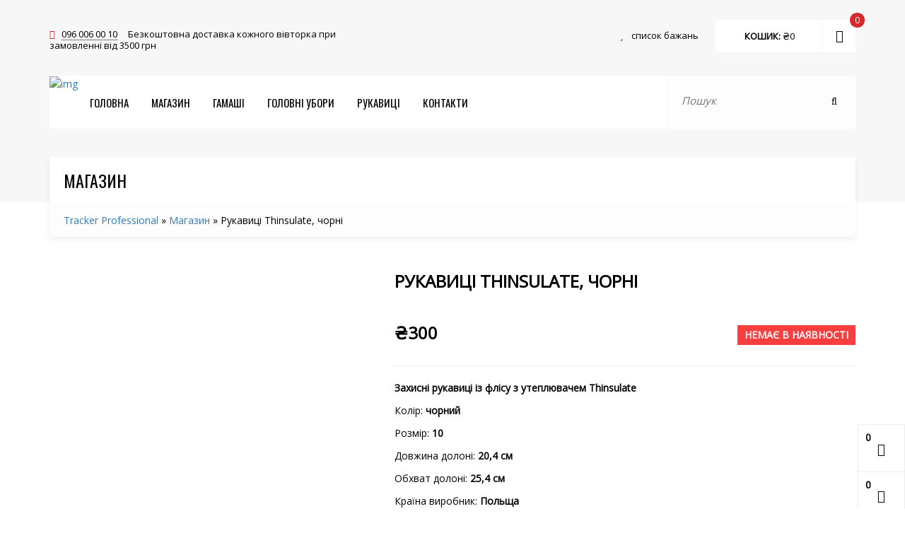

--- FILE ---
content_type: text/html; charset=UTF-8
request_url: https://tracker.in.ua/product/rukavytsi-thinsulate-black/
body_size: 39521
content:
<!DOCTYPE html>
<html lang="uk">
<head>
    <meta charset="UTF-8">
    <meta name="viewport" content="width=device-width, initial-scale=1">
    <link rel="profile" href="http://gmpg.org/xfn/11">
    <link rel="pingback" href="https://tracker.in.ua/xmlrpc.php">
    <link rel="icon" href="https://tracker.in.ua/wp-content/uploads/2019/11/cropped-Yeti_white-1-32x32.jpg" sizes="32x32" />
<link rel="icon" href="https://tracker.in.ua/wp-content/uploads/2019/11/cropped-Yeti_white-1-192x192.jpg" sizes="192x192" />
<link rel="apple-touch-icon" href="https://tracker.in.ua/wp-content/uploads/2019/11/cropped-Yeti_white-1-180x180.jpg" />
<meta name="msapplication-TileImage" content="https://tracker.in.ua/wp-content/uploads/2019/11/cropped-Yeti_white-1-270x270.jpg" />
				<script>document.documentElement.className = document.documentElement.className + ' yes-js js_active js'</script>
				<meta name='robots' content='index, follow, max-image-preview:large, max-snippet:-1, max-video-preview:-1' />
    <script type="text/javascript">
        var hill_PRODUCT_PAGE = false;
        var THEMEURL = 'https://tracker.in.ua/wp-content/themes/hill';
        var IMAGEURL = 'https://tracker.in.ua/wp-content/themes/hill/images';
        var CSSURL = 'https://tracker.in.ua/wp-content/themes/hill/css';
                var hill_ADD_TO_WISHLIST_SUCCESS_TEXT = 'Product successfully added to wishlist. <a href="https://tracker.in.ua/wishlist/">Browse Wishlist</a>';
            var hill_ADD_TO_WISHLIST_EXISTS_TEXT = 'The product is already in the wishlist! <a href="https://tracker.in.ua/wishlist/">Browse Wishlist</a>';
                    hill_PRODUCT_PAGE = true;
        </script>
    
	<!-- This site is optimized with the Yoast SEO plugin v19.0 - https://yoast.com/wordpress/plugins/seo/ -->
	<title>Рукавиці Thinsulate, чорні - Tracker Professional</title>
	<link rel="canonical" href="https://tracker.in.ua/product/rukavytsi-thinsulate-black/" />
	<meta property="og:locale" content="uk_UA" />
	<meta property="og:type" content="article" />
	<meta property="og:title" content="Рукавиці Thinsulate, чорні - Tracker Professional" />
	<meta property="og:description" content="Захисні рукавиці із флісу з утеплювачем Thinsulate  Колір: чорний  Розмір: 10  Довжина долоні: 20,4 см  Обхват долоні: 25,4 см  Країна виробник: Польща" />
	<meta property="og:url" content="https://tracker.in.ua/product/rukavytsi-thinsulate-black/" />
	<meta property="og:site_name" content="Tracker Professional" />
	<meta property="article:modified_time" content="2024-01-15T11:09:42+00:00" />
	<meta property="og:image" content="https://tracker.in.ua/wp-content/uploads/2023/01/0031386432.jpg" />
	<meta property="og:image:width" content="1024" />
	<meta property="og:image:height" content="1024" />
	<meta property="og:image:type" content="image/jpeg" />
	<meta name="twitter:card" content="summary_large_image" />
	<script type="application/ld+json" class="yoast-schema-graph">{"@context":"https://schema.org","@graph":[{"@type":["Person","Organization"],"@id":"https://tracker.in.ua/#/schema/person/a4a1e22885fc57909f08743653883cce","name":"admin","image":{"@type":"ImageObject","inLanguage":"uk","@id":"https://tracker.in.ua/#/schema/person/image/","url":"https://secure.gravatar.com/avatar/71f65e14a7e96e00669cc48c02d02f20?s=96&d=mm&r=g","contentUrl":"https://secure.gravatar.com/avatar/71f65e14a7e96e00669cc48c02d02f20?s=96&d=mm&r=g","caption":"admin"},"logo":{"@id":"https://tracker.in.ua/#/schema/person/image/"}},{"@type":"WebSite","@id":"https://tracker.in.ua/#website","url":"https://tracker.in.ua/","name":"Tracker Professional","description":"","publisher":{"@id":"https://tracker.in.ua/#/schema/person/a4a1e22885fc57909f08743653883cce"},"potentialAction":[{"@type":"SearchAction","target":{"@type":"EntryPoint","urlTemplate":"https://tracker.in.ua/?s={search_term_string}"},"query-input":"required name=search_term_string"}],"inLanguage":"uk"},{"@type":"ImageObject","inLanguage":"uk","@id":"https://tracker.in.ua/product/rukavytsi-thinsulate-black/#primaryimage","url":"https://tracker.in.ua/wp-content/uploads/2023/01/0031386432.jpg","contentUrl":"https://tracker.in.ua/wp-content/uploads/2023/01/0031386432.jpg","width":1024,"height":1024},{"@type":"WebPage","@id":"https://tracker.in.ua/product/rukavytsi-thinsulate-black/#webpage","url":"https://tracker.in.ua/product/rukavytsi-thinsulate-black/","name":"Рукавиці Thinsulate, чорні - Tracker Professional","isPartOf":{"@id":"https://tracker.in.ua/#website"},"primaryImageOfPage":{"@id":"https://tracker.in.ua/product/rukavytsi-thinsulate-black/#primaryimage"},"datePublished":"2023-01-11T19:55:51+00:00","dateModified":"2024-01-15T11:09:42+00:00","breadcrumb":{"@id":"https://tracker.in.ua/product/rukavytsi-thinsulate-black/#breadcrumb"},"inLanguage":"uk","potentialAction":[{"@type":"ReadAction","target":["https://tracker.in.ua/product/rukavytsi-thinsulate-black/"]}]},{"@type":"BreadcrumbList","@id":"https://tracker.in.ua/product/rukavytsi-thinsulate-black/#breadcrumb","itemListElement":[{"@type":"ListItem","position":1,"name":"Tracker Professional","item":"https://tracker.in.ua/"},{"@type":"ListItem","position":2,"name":"Магазин","item":"https://tracker.in.ua/shop/"},{"@type":"ListItem","position":3,"name":"Рукавиці Thinsulate, чорні"}]}]}</script>
	<!-- / Yoast SEO plugin. -->


<link rel='dns-prefetch' href='//fonts.googleapis.com' />
<link rel='dns-prefetch' href='//s.w.org' />
<link rel='preconnect' href='https://fonts.gstatic.com' crossorigin />
<link rel="alternate" type="application/rss+xml" title="Tracker Professional &raquo; стрічка" href="https://tracker.in.ua/feed/" />
<link rel="alternate" type="application/rss+xml" title="Tracker Professional &raquo; Канал коментарів" href="https://tracker.in.ua/comments/feed/" />
		<script type="text/javascript">
			window._wpemojiSettings = {"baseUrl":"https:\/\/s.w.org\/images\/core\/emoji\/13.1.0\/72x72\/","ext":".png","svgUrl":"https:\/\/s.w.org\/images\/core\/emoji\/13.1.0\/svg\/","svgExt":".svg","source":{"concatemoji":"https:\/\/tracker.in.ua\/wp-includes\/js\/wp-emoji-release.min.js?ver=5.8.12"}};
			!function(e,a,t){var n,r,o,i=a.createElement("canvas"),p=i.getContext&&i.getContext("2d");function s(e,t){var a=String.fromCharCode;p.clearRect(0,0,i.width,i.height),p.fillText(a.apply(this,e),0,0);e=i.toDataURL();return p.clearRect(0,0,i.width,i.height),p.fillText(a.apply(this,t),0,0),e===i.toDataURL()}function c(e){var t=a.createElement("script");t.src=e,t.defer=t.type="text/javascript",a.getElementsByTagName("head")[0].appendChild(t)}for(o=Array("flag","emoji"),t.supports={everything:!0,everythingExceptFlag:!0},r=0;r<o.length;r++)t.supports[o[r]]=function(e){if(!p||!p.fillText)return!1;switch(p.textBaseline="top",p.font="600 32px Arial",e){case"flag":return s([127987,65039,8205,9895,65039],[127987,65039,8203,9895,65039])?!1:!s([55356,56826,55356,56819],[55356,56826,8203,55356,56819])&&!s([55356,57332,56128,56423,56128,56418,56128,56421,56128,56430,56128,56423,56128,56447],[55356,57332,8203,56128,56423,8203,56128,56418,8203,56128,56421,8203,56128,56430,8203,56128,56423,8203,56128,56447]);case"emoji":return!s([10084,65039,8205,55357,56613],[10084,65039,8203,55357,56613])}return!1}(o[r]),t.supports.everything=t.supports.everything&&t.supports[o[r]],"flag"!==o[r]&&(t.supports.everythingExceptFlag=t.supports.everythingExceptFlag&&t.supports[o[r]]);t.supports.everythingExceptFlag=t.supports.everythingExceptFlag&&!t.supports.flag,t.DOMReady=!1,t.readyCallback=function(){t.DOMReady=!0},t.supports.everything||(n=function(){t.readyCallback()},a.addEventListener?(a.addEventListener("DOMContentLoaded",n,!1),e.addEventListener("load",n,!1)):(e.attachEvent("onload",n),a.attachEvent("onreadystatechange",function(){"complete"===a.readyState&&t.readyCallback()})),(n=t.source||{}).concatemoji?c(n.concatemoji):n.wpemoji&&n.twemoji&&(c(n.twemoji),c(n.wpemoji)))}(window,document,window._wpemojiSettings);
		</script>
		<style type="text/css">
img.wp-smiley,
img.emoji {
	display: inline !important;
	border: none !important;
	box-shadow: none !important;
	height: 1em !important;
	width: 1em !important;
	margin: 0 .07em !important;
	vertical-align: -0.1em !important;
	background: none !important;
	padding: 0 !important;
}
</style>
	<link rel='stylesheet' id='wp-block-library-css'  href='https://tracker.in.ua/wp-includes/css/dist/block-library/style.min.css?ver=5.8.12' type='text/css' media='all' />
<style id='wp-block-library-theme-inline-css' type='text/css'>
#start-resizable-editor-section{display:none}.wp-block-audio figcaption{color:#555;font-size:13px;text-align:center}.is-dark-theme .wp-block-audio figcaption{color:hsla(0,0%,100%,.65)}.wp-block-code{font-family:Menlo,Consolas,monaco,monospace;color:#1e1e1e;padding:.8em 1em;border:1px solid #ddd;border-radius:4px}.wp-block-embed figcaption{color:#555;font-size:13px;text-align:center}.is-dark-theme .wp-block-embed figcaption{color:hsla(0,0%,100%,.65)}.blocks-gallery-caption{color:#555;font-size:13px;text-align:center}.is-dark-theme .blocks-gallery-caption{color:hsla(0,0%,100%,.65)}.wp-block-image figcaption{color:#555;font-size:13px;text-align:center}.is-dark-theme .wp-block-image figcaption{color:hsla(0,0%,100%,.65)}.wp-block-pullquote{border-top:4px solid;border-bottom:4px solid;margin-bottom:1.75em;color:currentColor}.wp-block-pullquote__citation,.wp-block-pullquote cite,.wp-block-pullquote footer{color:currentColor;text-transform:uppercase;font-size:.8125em;font-style:normal}.wp-block-quote{border-left:.25em solid;margin:0 0 1.75em;padding-left:1em}.wp-block-quote cite,.wp-block-quote footer{color:currentColor;font-size:.8125em;position:relative;font-style:normal}.wp-block-quote.has-text-align-right{border-left:none;border-right:.25em solid;padding-left:0;padding-right:1em}.wp-block-quote.has-text-align-center{border:none;padding-left:0}.wp-block-quote.is-large,.wp-block-quote.is-style-large{border:none}.wp-block-search .wp-block-search__label{font-weight:700}.wp-block-group.has-background{padding:1.25em 2.375em;margin-top:0;margin-bottom:0}.wp-block-separator{border:none;border-bottom:2px solid;margin-left:auto;margin-right:auto;opacity:.4}.wp-block-separator:not(.is-style-wide):not(.is-style-dots){width:100px}.wp-block-separator.has-background:not(.is-style-dots){border-bottom:none;height:1px}.wp-block-separator.has-background:not(.is-style-wide):not(.is-style-dots){height:2px}.wp-block-table thead{border-bottom:3px solid}.wp-block-table tfoot{border-top:3px solid}.wp-block-table td,.wp-block-table th{padding:.5em;border:1px solid;word-break:normal}.wp-block-table figcaption{color:#555;font-size:13px;text-align:center}.is-dark-theme .wp-block-table figcaption{color:hsla(0,0%,100%,.65)}.wp-block-video figcaption{color:#555;font-size:13px;text-align:center}.is-dark-theme .wp-block-video figcaption{color:hsla(0,0%,100%,.65)}.wp-block-template-part.has-background{padding:1.25em 2.375em;margin-top:0;margin-bottom:0}#end-resizable-editor-section{display:none}
</style>
<link rel='stylesheet' id='wc-block-vendors-style-css'  href='https://tracker.in.ua/wp-content/plugins/woocommerce/packages/woocommerce-blocks/build/vendors-style.css?ver=4.0.0' type='text/css' media='all' />
<link rel='stylesheet' id='wc-block-style-css'  href='https://tracker.in.ua/wp-content/plugins/woocommerce/packages/woocommerce-blocks/build/style.css?ver=4.0.0' type='text/css' media='all' />
<link rel='stylesheet' id='yith-wcan-shortcodes-css'  href='https://tracker.in.ua/wp-content/plugins/yith-woocommerce-ajax-navigation/assets/css/shortcodes.css?ver=4.10.0' type='text/css' media='all' />
<style id='yith-wcan-shortcodes-inline-css' type='text/css'>
:root{
	--yith-wcan-filters_colors_titles: #434343;
	--yith-wcan-filters_colors_background: #FFFFFF;
	--yith-wcan-filters_colors_accent: #A7144C;
	--yith-wcan-filters_colors_accent_r: 167;
	--yith-wcan-filters_colors_accent_g: 20;
	--yith-wcan-filters_colors_accent_b: 76;
	--yith-wcan-color_swatches_border_radius: 100%;
	--yith-wcan-color_swatches_size: 30px;
	--yith-wcan-labels_style_background: #FFFFFF;
	--yith-wcan-labels_style_background_hover: #A7144C;
	--yith-wcan-labels_style_background_active: #A7144C;
	--yith-wcan-labels_style_text: #434343;
	--yith-wcan-labels_style_text_hover: #FFFFFF;
	--yith-wcan-labels_style_text_active: #FFFFFF;
	--yith-wcan-anchors_style_text: #434343;
	--yith-wcan-anchors_style_text_hover: #A7144C;
	--yith-wcan-anchors_style_text_active: #A7144C;
}
</style>
<link rel='stylesheet' id='jquery-selectBox-css'  href='https://tracker.in.ua/wp-content/plugins/yith-woocommerce-wishlist/assets/css/jquery.selectBox.css?ver=1.2.0' type='text/css' media='all' />
<link rel='stylesheet' id='yith-wcwl-font-awesome-css'  href='https://tracker.in.ua/wp-content/plugins/yith-woocommerce-wishlist/assets/css/font-awesome.css?ver=4.7.0' type='text/css' media='all' />
<link rel='stylesheet' id='woocommerce_prettyPhoto_css-css'  href='//tracker.in.ua/wp-content/plugins/woocommerce/assets/css/prettyPhoto.css?ver=3.1.6' type='text/css' media='all' />
<link rel='stylesheet' id='yith-wcwl-main-css'  href='https://tracker.in.ua/wp-content/plugins/yith-woocommerce-wishlist/assets/css/style.css?ver=3.0.23' type='text/css' media='all' />
<style id='yith-wcwl-main-inline-css' type='text/css'>
.yith-wcwl-share li a{color: #FFFFFF;}.yith-wcwl-share li a:hover{color: #FFFFFF;}.yith-wcwl-share a.facebook{background: #39599E; background-color: #39599E;}.yith-wcwl-share a.facebook:hover{background: #595A5A; background-color: #595A5A;}.yith-wcwl-share a.email{background: #FBB102; background-color: #FBB102;}.yith-wcwl-share a.email:hover{background: #595A5A; background-color: #595A5A;}.yith-wcwl-share a.whatsapp{background: #00A901; background-color: #00A901;}.yith-wcwl-share a.whatsapp:hover{background: #595A5A; background-color: #595A5A;}
</style>
<style id='extendify-gutenberg-patterns-and-templates-utilities-inline-css' type='text/css'>
.ext-absolute{position:absolute!important}.ext-relative{position:relative!important}.ext-top-base{top:var(--wp--style--block-gap,1.75rem)!important}.ext-top-lg{top:var(--extendify--spacing--large,3rem)!important}.ext--top-base{top:calc(var(--wp--style--block-gap, 1.75rem)*-1)!important}.ext--top-lg{top:calc(var(--extendify--spacing--large, 3rem)*-1)!important}.ext-right-base{right:var(--wp--style--block-gap,1.75rem)!important}.ext-right-lg{right:var(--extendify--spacing--large,3rem)!important}.ext--right-base{right:calc(var(--wp--style--block-gap, 1.75rem)*-1)!important}.ext--right-lg{right:calc(var(--extendify--spacing--large, 3rem)*-1)!important}.ext-bottom-base{bottom:var(--wp--style--block-gap,1.75rem)!important}.ext-bottom-lg{bottom:var(--extendify--spacing--large,3rem)!important}.ext--bottom-base{bottom:calc(var(--wp--style--block-gap, 1.75rem)*-1)!important}.ext--bottom-lg{bottom:calc(var(--extendify--spacing--large, 3rem)*-1)!important}.ext-left-base{left:var(--wp--style--block-gap,1.75rem)!important}.ext-left-lg{left:var(--extendify--spacing--large,3rem)!important}.ext--left-base{left:calc(var(--wp--style--block-gap, 1.75rem)*-1)!important}.ext--left-lg{left:calc(var(--extendify--spacing--large, 3rem)*-1)!important}.ext-order-1{order:1!important}.ext-order-2{order:2!important}.ext-col-auto{grid-column:auto!important}.ext-col-span-1{grid-column:span 1/span 1!important}.ext-col-span-2{grid-column:span 2/span 2!important}.ext-col-span-3{grid-column:span 3/span 3!important}.ext-col-span-4{grid-column:span 4/span 4!important}.ext-col-span-5{grid-column:span 5/span 5!important}.ext-col-span-6{grid-column:span 6/span 6!important}.ext-col-span-7{grid-column:span 7/span 7!important}.ext-col-span-8{grid-column:span 8/span 8!important}.ext-col-span-9{grid-column:span 9/span 9!important}.ext-col-span-10{grid-column:span 10/span 10!important}.ext-col-span-11{grid-column:span 11/span 11!important}.ext-col-span-12{grid-column:span 12/span 12!important}.ext-col-span-full{grid-column:1/-1!important}.ext-col-start-1{grid-column-start:1!important}.ext-col-start-2{grid-column-start:2!important}.ext-col-start-3{grid-column-start:3!important}.ext-col-start-4{grid-column-start:4!important}.ext-col-start-5{grid-column-start:5!important}.ext-col-start-6{grid-column-start:6!important}.ext-col-start-7{grid-column-start:7!important}.ext-col-start-8{grid-column-start:8!important}.ext-col-start-9{grid-column-start:9!important}.ext-col-start-10{grid-column-start:10!important}.ext-col-start-11{grid-column-start:11!important}.ext-col-start-12{grid-column-start:12!important}.ext-col-start-13{grid-column-start:13!important}.ext-col-start-auto{grid-column-start:auto!important}.ext-col-end-1{grid-column-end:1!important}.ext-col-end-2{grid-column-end:2!important}.ext-col-end-3{grid-column-end:3!important}.ext-col-end-4{grid-column-end:4!important}.ext-col-end-5{grid-column-end:5!important}.ext-col-end-6{grid-column-end:6!important}.ext-col-end-7{grid-column-end:7!important}.ext-col-end-8{grid-column-end:8!important}.ext-col-end-9{grid-column-end:9!important}.ext-col-end-10{grid-column-end:10!important}.ext-col-end-11{grid-column-end:11!important}.ext-col-end-12{grid-column-end:12!important}.ext-col-end-13{grid-column-end:13!important}.ext-col-end-auto{grid-column-end:auto!important}.ext-row-auto{grid-row:auto!important}.ext-row-span-1{grid-row:span 1/span 1!important}.ext-row-span-2{grid-row:span 2/span 2!important}.ext-row-span-3{grid-row:span 3/span 3!important}.ext-row-span-4{grid-row:span 4/span 4!important}.ext-row-span-5{grid-row:span 5/span 5!important}.ext-row-span-6{grid-row:span 6/span 6!important}.ext-row-span-full{grid-row:1/-1!important}.ext-row-start-1{grid-row-start:1!important}.ext-row-start-2{grid-row-start:2!important}.ext-row-start-3{grid-row-start:3!important}.ext-row-start-4{grid-row-start:4!important}.ext-row-start-5{grid-row-start:5!important}.ext-row-start-6{grid-row-start:6!important}.ext-row-start-7{grid-row-start:7!important}.ext-row-start-auto{grid-row-start:auto!important}.ext-row-end-1{grid-row-end:1!important}.ext-row-end-2{grid-row-end:2!important}.ext-row-end-3{grid-row-end:3!important}.ext-row-end-4{grid-row-end:4!important}.ext-row-end-5{grid-row-end:5!important}.ext-row-end-6{grid-row-end:6!important}.ext-row-end-7{grid-row-end:7!important}.ext-row-end-auto{grid-row-end:auto!important}.ext-m-0:not([style*=margin]){margin:0!important}.ext-m-auto:not([style*=margin]){margin:auto!important}.ext-m-base:not([style*=margin]){margin:var(--wp--style--block-gap,1.75rem)!important}.ext-m-lg:not([style*=margin]){margin:var(--extendify--spacing--large,3rem)!important}.ext--m-base:not([style*=margin]){margin:calc(var(--wp--style--block-gap, 1.75rem)*-1)!important}.ext--m-lg:not([style*=margin]){margin:calc(var(--extendify--spacing--large, 3rem)*-1)!important}.ext-mx-0:not([style*=margin]){margin-left:0!important;margin-right:0!important}.ext-mx-auto:not([style*=margin]){margin-left:auto!important;margin-right:auto!important}.ext-mx-base:not([style*=margin]){margin-left:var(--wp--style--block-gap,1.75rem)!important;margin-right:var(--wp--style--block-gap,1.75rem)!important}.ext-mx-lg:not([style*=margin]){margin-left:var(--extendify--spacing--large,3rem)!important;margin-right:var(--extendify--spacing--large,3rem)!important}.ext--mx-base:not([style*=margin]){margin-left:calc(var(--wp--style--block-gap, 1.75rem)*-1)!important;margin-right:calc(var(--wp--style--block-gap, 1.75rem)*-1)!important}.ext--mx-lg:not([style*=margin]){margin-left:calc(var(--extendify--spacing--large, 3rem)*-1)!important;margin-right:calc(var(--extendify--spacing--large, 3rem)*-1)!important}.ext-my-0:not([style*=margin]){margin-bottom:0!important;margin-top:0!important}.ext-my-auto:not([style*=margin]){margin-bottom:auto!important;margin-top:auto!important}.ext-my-base:not([style*=margin]){margin-bottom:var(--wp--style--block-gap,1.75rem)!important;margin-top:var(--wp--style--block-gap,1.75rem)!important}.ext-my-lg:not([style*=margin]){margin-bottom:var(--extendify--spacing--large,3rem)!important;margin-top:var(--extendify--spacing--large,3rem)!important}.ext--my-base:not([style*=margin]){margin-bottom:calc(var(--wp--style--block-gap, 1.75rem)*-1)!important;margin-top:calc(var(--wp--style--block-gap, 1.75rem)*-1)!important}.ext--my-lg:not([style*=margin]){margin-bottom:calc(var(--extendify--spacing--large, 3rem)*-1)!important;margin-top:calc(var(--extendify--spacing--large, 3rem)*-1)!important}.ext-mt-0:not([style*=margin]){margin-top:0!important}.ext-mt-auto:not([style*=margin]){margin-top:auto!important}.ext-mt-base:not([style*=margin]){margin-top:var(--wp--style--block-gap,1.75rem)!important}.ext-mt-lg:not([style*=margin]){margin-top:var(--extendify--spacing--large,3rem)!important}.ext--mt-base:not([style*=margin]){margin-top:calc(var(--wp--style--block-gap, 1.75rem)*-1)!important}.ext--mt-lg:not([style*=margin]){margin-top:calc(var(--extendify--spacing--large, 3rem)*-1)!important}.ext-mr-0:not([style*=margin]){margin-right:0!important}.ext-mr-auto:not([style*=margin]){margin-right:auto!important}.ext-mr-base:not([style*=margin]){margin-right:var(--wp--style--block-gap,1.75rem)!important}.ext-mr-lg:not([style*=margin]){margin-right:var(--extendify--spacing--large,3rem)!important}.ext--mr-base:not([style*=margin]){margin-right:calc(var(--wp--style--block-gap, 1.75rem)*-1)!important}.ext--mr-lg:not([style*=margin]){margin-right:calc(var(--extendify--spacing--large, 3rem)*-1)!important}.ext-mb-0:not([style*=margin]){margin-bottom:0!important}.ext-mb-auto:not([style*=margin]){margin-bottom:auto!important}.ext-mb-base:not([style*=margin]){margin-bottom:var(--wp--style--block-gap,1.75rem)!important}.ext-mb-lg:not([style*=margin]){margin-bottom:var(--extendify--spacing--large,3rem)!important}.ext--mb-base:not([style*=margin]){margin-bottom:calc(var(--wp--style--block-gap, 1.75rem)*-1)!important}.ext--mb-lg:not([style*=margin]){margin-bottom:calc(var(--extendify--spacing--large, 3rem)*-1)!important}.ext-ml-0:not([style*=margin]){margin-left:0!important}.ext-ml-auto:not([style*=margin]){margin-left:auto!important}.ext-ml-base:not([style*=margin]){margin-left:var(--wp--style--block-gap,1.75rem)!important}.ext-ml-lg:not([style*=margin]){margin-left:var(--extendify--spacing--large,3rem)!important}.ext--ml-base:not([style*=margin]){margin-left:calc(var(--wp--style--block-gap, 1.75rem)*-1)!important}.ext--ml-lg:not([style*=margin]){margin-left:calc(var(--extendify--spacing--large, 3rem)*-1)!important}.ext-block{display:block!important}.ext-inline-block{display:inline-block!important}.ext-inline{display:inline!important}.ext-flex{display:flex!important}.ext-inline-flex{display:inline-flex!important}.ext-grid{display:grid!important}.ext-inline-grid{display:inline-grid!important}.ext-hidden{display:none!important}.ext-w-auto{width:auto!important}.ext-w-full{width:100%!important}.ext-max-w-full{max-width:100%!important}.ext-flex-1{flex:1 1 0%!important}.ext-flex-auto{flex:1 1 auto!important}.ext-flex-initial{flex:0 1 auto!important}.ext-flex-none{flex:none!important}.ext-flex-shrink-0{flex-shrink:0!important}.ext-flex-shrink{flex-shrink:1!important}.ext-flex-grow-0{flex-grow:0!important}.ext-flex-grow{flex-grow:1!important}.ext-list-none{list-style-type:none!important}.ext-grid-cols-1{grid-template-columns:repeat(1,minmax(0,1fr))!important}.ext-grid-cols-2{grid-template-columns:repeat(2,minmax(0,1fr))!important}.ext-grid-cols-3{grid-template-columns:repeat(3,minmax(0,1fr))!important}.ext-grid-cols-4{grid-template-columns:repeat(4,minmax(0,1fr))!important}.ext-grid-cols-5{grid-template-columns:repeat(5,minmax(0,1fr))!important}.ext-grid-cols-6{grid-template-columns:repeat(6,minmax(0,1fr))!important}.ext-grid-cols-7{grid-template-columns:repeat(7,minmax(0,1fr))!important}.ext-grid-cols-8{grid-template-columns:repeat(8,minmax(0,1fr))!important}.ext-grid-cols-9{grid-template-columns:repeat(9,minmax(0,1fr))!important}.ext-grid-cols-10{grid-template-columns:repeat(10,minmax(0,1fr))!important}.ext-grid-cols-11{grid-template-columns:repeat(11,minmax(0,1fr))!important}.ext-grid-cols-12{grid-template-columns:repeat(12,minmax(0,1fr))!important}.ext-grid-cols-none{grid-template-columns:none!important}.ext-grid-rows-1{grid-template-rows:repeat(1,minmax(0,1fr))!important}.ext-grid-rows-2{grid-template-rows:repeat(2,minmax(0,1fr))!important}.ext-grid-rows-3{grid-template-rows:repeat(3,minmax(0,1fr))!important}.ext-grid-rows-4{grid-template-rows:repeat(4,minmax(0,1fr))!important}.ext-grid-rows-5{grid-template-rows:repeat(5,minmax(0,1fr))!important}.ext-grid-rows-6{grid-template-rows:repeat(6,minmax(0,1fr))!important}.ext-grid-rows-none{grid-template-rows:none!important}.ext-flex-row{flex-direction:row!important}.ext-flex-row-reverse{flex-direction:row-reverse!important}.ext-flex-col{flex-direction:column!important}.ext-flex-col-reverse{flex-direction:column-reverse!important}.ext-flex-wrap{flex-wrap:wrap!important}.ext-flex-wrap-reverse{flex-wrap:wrap-reverse!important}.ext-flex-nowrap{flex-wrap:nowrap!important}.ext-items-start{align-items:flex-start!important}.ext-items-end{align-items:flex-end!important}.ext-items-center{align-items:center!important}.ext-items-baseline{align-items:baseline!important}.ext-items-stretch{align-items:stretch!important}.ext-justify-start{justify-content:flex-start!important}.ext-justify-end{justify-content:flex-end!important}.ext-justify-center{justify-content:center!important}.ext-justify-between{justify-content:space-between!important}.ext-justify-around{justify-content:space-around!important}.ext-justify-evenly{justify-content:space-evenly!important}.ext-justify-items-start{justify-items:start!important}.ext-justify-items-end{justify-items:end!important}.ext-justify-items-center{justify-items:center!important}.ext-justify-items-stretch{justify-items:stretch!important}.ext-gap-0{gap:0!important}.ext-gap-base{gap:var(--wp--style--block-gap,1.75rem)!important}.ext-gap-lg{gap:var(--extendify--spacing--large,3rem)!important}.ext-gap-x-0{-moz-column-gap:0!important;column-gap:0!important}.ext-gap-x-base{-moz-column-gap:var(--wp--style--block-gap,1.75rem)!important;column-gap:var(--wp--style--block-gap,1.75rem)!important}.ext-gap-x-lg{-moz-column-gap:var(--extendify--spacing--large,3rem)!important;column-gap:var(--extendify--spacing--large,3rem)!important}.ext-gap-y-0{row-gap:0!important}.ext-gap-y-base{row-gap:var(--wp--style--block-gap,1.75rem)!important}.ext-gap-y-lg{row-gap:var(--extendify--spacing--large,3rem)!important}.ext-justify-self-auto{justify-self:auto!important}.ext-justify-self-start{justify-self:start!important}.ext-justify-self-end{justify-self:end!important}.ext-justify-self-center{justify-self:center!important}.ext-justify-self-stretch{justify-self:stretch!important}.ext-rounded-none{border-radius:0!important}.ext-rounded-full{border-radius:9999px!important}.ext-rounded-t-none{border-top-left-radius:0!important;border-top-right-radius:0!important}.ext-rounded-t-full{border-top-left-radius:9999px!important;border-top-right-radius:9999px!important}.ext-rounded-r-none{border-bottom-right-radius:0!important;border-top-right-radius:0!important}.ext-rounded-r-full{border-bottom-right-radius:9999px!important;border-top-right-radius:9999px!important}.ext-rounded-b-none{border-bottom-left-radius:0!important;border-bottom-right-radius:0!important}.ext-rounded-b-full{border-bottom-left-radius:9999px!important;border-bottom-right-radius:9999px!important}.ext-rounded-l-none{border-bottom-left-radius:0!important;border-top-left-radius:0!important}.ext-rounded-l-full{border-bottom-left-radius:9999px!important;border-top-left-radius:9999px!important}.ext-rounded-tl-none{border-top-left-radius:0!important}.ext-rounded-tl-full{border-top-left-radius:9999px!important}.ext-rounded-tr-none{border-top-right-radius:0!important}.ext-rounded-tr-full{border-top-right-radius:9999px!important}.ext-rounded-br-none{border-bottom-right-radius:0!important}.ext-rounded-br-full{border-bottom-right-radius:9999px!important}.ext-rounded-bl-none{border-bottom-left-radius:0!important}.ext-rounded-bl-full{border-bottom-left-radius:9999px!important}.ext-border-0{border-width:0!important}.ext-border-t-0{border-top-width:0!important}.ext-border-r-0{border-right-width:0!important}.ext-border-b-0{border-bottom-width:0!important}.ext-border-l-0{border-left-width:0!important}.ext-p-0:not([style*=padding]){padding:0!important}.ext-p-base:not([style*=padding]){padding:var(--wp--style--block-gap,1.75rem)!important}.ext-p-lg:not([style*=padding]){padding:var(--extendify--spacing--large,3rem)!important}.ext-px-0:not([style*=padding]){padding-left:0!important;padding-right:0!important}.ext-px-base:not([style*=padding]){padding-left:var(--wp--style--block-gap,1.75rem)!important;padding-right:var(--wp--style--block-gap,1.75rem)!important}.ext-px-lg:not([style*=padding]){padding-left:var(--extendify--spacing--large,3rem)!important;padding-right:var(--extendify--spacing--large,3rem)!important}.ext-py-0:not([style*=padding]){padding-bottom:0!important;padding-top:0!important}.ext-py-base:not([style*=padding]){padding-bottom:var(--wp--style--block-gap,1.75rem)!important;padding-top:var(--wp--style--block-gap,1.75rem)!important}.ext-py-lg:not([style*=padding]){padding-bottom:var(--extendify--spacing--large,3rem)!important;padding-top:var(--extendify--spacing--large,3rem)!important}.ext-pt-0:not([style*=padding]){padding-top:0!important}.ext-pt-base:not([style*=padding]){padding-top:var(--wp--style--block-gap,1.75rem)!important}.ext-pt-lg:not([style*=padding]){padding-top:var(--extendify--spacing--large,3rem)!important}.ext-pr-0:not([style*=padding]){padding-right:0!important}.ext-pr-base:not([style*=padding]){padding-right:var(--wp--style--block-gap,1.75rem)!important}.ext-pr-lg:not([style*=padding]){padding-right:var(--extendify--spacing--large,3rem)!important}.ext-pb-0:not([style*=padding]){padding-bottom:0!important}.ext-pb-base:not([style*=padding]){padding-bottom:var(--wp--style--block-gap,1.75rem)!important}.ext-pb-lg:not([style*=padding]){padding-bottom:var(--extendify--spacing--large,3rem)!important}.ext-pl-0:not([style*=padding]){padding-left:0!important}.ext-pl-base:not([style*=padding]){padding-left:var(--wp--style--block-gap,1.75rem)!important}.ext-pl-lg:not([style*=padding]){padding-left:var(--extendify--spacing--large,3rem)!important}.ext-text-left{text-align:left!important}.ext-text-center{text-align:center!important}.ext-text-right{text-align:right!important}.ext-leading-none{line-height:1!important}.ext-leading-tight{line-height:1.25!important}.ext-leading-snug{line-height:1.375!important}.ext-leading-normal{line-height:1.5!important}.ext-leading-relaxed{line-height:1.625!important}.ext-leading-loose{line-height:2!important}.clip-path--rhombus img{-webkit-clip-path:polygon(15% 6%,80% 29%,84% 93%,23% 69%);clip-path:polygon(15% 6%,80% 29%,84% 93%,23% 69%)}.clip-path--diamond img{-webkit-clip-path:polygon(5% 29%,60% 2%,91% 64%,36% 89%);clip-path:polygon(5% 29%,60% 2%,91% 64%,36% 89%)}.clip-path--rhombus-alt img{-webkit-clip-path:polygon(14% 9%,85% 24%,91% 89%,19% 76%);clip-path:polygon(14% 9%,85% 24%,91% 89%,19% 76%)}.wp-block-columns[class*=fullwidth-cols]{margin-bottom:unset}.wp-block-column.editor\:pointer-events-none{margin-bottom:0!important;margin-top:0!important}.is-root-container.block-editor-block-list__layout>[data-align=full]:not(:first-of-type)>.wp-block-column.editor\:pointer-events-none,.is-root-container.block-editor-block-list__layout>[data-align=wide]>.wp-block-column.editor\:pointer-events-none{margin-top:calc(var(--wp--style--block-gap, 28px)*-1)!important}.ext .wp-block-columns .wp-block-column[style*=padding]{padding-left:0!important;padding-right:0!important}.ext .wp-block-columns+.wp-block-columns:not([class*=mt-]):not([class*=my-]):not([style*=margin]){margin-top:0!important}[class*=fullwidth-cols] .wp-block-column:first-child,[class*=fullwidth-cols] .wp-block-group:first-child{margin-top:0}[class*=fullwidth-cols] .wp-block-column:last-child,[class*=fullwidth-cols] .wp-block-group:last-child{margin-bottom:0}[class*=fullwidth-cols] .wp-block-column:first-child>*,[class*=fullwidth-cols] .wp-block-column>:first-child{margin-top:0}.ext .is-not-stacked-on-mobile .wp-block-column,[class*=fullwidth-cols] .wp-block-column>:last-child{margin-bottom:0}.wp-block-columns[class*=fullwidth-cols]:not(.is-not-stacked-on-mobile)>.wp-block-column:not(:last-child){margin-bottom:var(--wp--style--block-gap,1.75rem)}@media (min-width:782px){.wp-block-columns[class*=fullwidth-cols]:not(.is-not-stacked-on-mobile)>.wp-block-column:not(:last-child){margin-bottom:0}}.wp-block-columns[class*=fullwidth-cols].is-not-stacked-on-mobile>.wp-block-column{margin-bottom:0!important}@media (min-width:600px) and (max-width:781px){.wp-block-columns[class*=fullwidth-cols]:not(.is-not-stacked-on-mobile)>.wp-block-column:nth-child(2n){margin-left:var(--wp--style--block-gap,2em)}}@media (max-width:781px){.tablet\:fullwidth-cols.wp-block-columns:not(.is-not-stacked-on-mobile){flex-wrap:wrap}.tablet\:fullwidth-cols.wp-block-columns:not(.is-not-stacked-on-mobile)>.wp-block-column,.tablet\:fullwidth-cols.wp-block-columns:not(.is-not-stacked-on-mobile)>.wp-block-column:not([style*=margin]){margin-left:0!important}.tablet\:fullwidth-cols.wp-block-columns:not(.is-not-stacked-on-mobile)>.wp-block-column{flex-basis:100%!important}}@media (max-width:1079px){.desktop\:fullwidth-cols.wp-block-columns:not(.is-not-stacked-on-mobile){flex-wrap:wrap}.desktop\:fullwidth-cols.wp-block-columns:not(.is-not-stacked-on-mobile)>.wp-block-column,.desktop\:fullwidth-cols.wp-block-columns:not(.is-not-stacked-on-mobile)>.wp-block-column:not([style*=margin]){margin-left:0!important}.desktop\:fullwidth-cols.wp-block-columns:not(.is-not-stacked-on-mobile)>.wp-block-column{flex-basis:100%!important}.desktop\:fullwidth-cols.wp-block-columns:not(.is-not-stacked-on-mobile)>.wp-block-column:not(:last-child){margin-bottom:var(--wp--style--block-gap,1.75rem)!important}}.direction-rtl{direction:rtl}.direction-ltr{direction:ltr}.is-style-inline-list{padding-left:0!important}.is-style-inline-list li{list-style-type:none!important}@media (min-width:782px){.is-style-inline-list li{display:inline!important;margin-right:var(--wp--style--block-gap,1.75rem)!important}}@media (min-width:782px){.is-style-inline-list li:first-child{margin-left:0!important}}@media (min-width:782px){.is-style-inline-list li:last-child{margin-right:0!important}}.bring-to-front{position:relative;z-index:10}.text-stroke{-webkit-text-stroke-color:var(--wp--preset--color--background)}.text-stroke,.text-stroke--primary{-webkit-text-stroke-width:var(
        --wp--custom--typography--text-stroke-width,2px
    )}.text-stroke--primary{-webkit-text-stroke-color:var(--wp--preset--color--primary)}.text-stroke--secondary{-webkit-text-stroke-width:var(
        --wp--custom--typography--text-stroke-width,2px
    );-webkit-text-stroke-color:var(--wp--preset--color--secondary)}.editor\:no-caption .block-editor-rich-text__editable{display:none!important}.editor\:no-inserter .wp-block-column:not(.is-selected)>.block-list-appender,.editor\:no-inserter .wp-block-cover__inner-container>.block-list-appender,.editor\:no-inserter .wp-block-group__inner-container>.block-list-appender,.editor\:no-inserter>.block-list-appender{display:none}.editor\:no-resize .components-resizable-box__handle,.editor\:no-resize .components-resizable-box__handle:after,.editor\:no-resize .components-resizable-box__side-handle:before{display:none;pointer-events:none}.editor\:no-resize .components-resizable-box__container{display:block}.editor\:pointer-events-none{pointer-events:none}.is-style-angled{justify-content:flex-end}.ext .is-style-angled>[class*=_inner-container],.is-style-angled{align-items:center}.is-style-angled .wp-block-cover__image-background,.is-style-angled .wp-block-cover__video-background{-webkit-clip-path:polygon(0 0,30% 0,50% 100%,0 100%);clip-path:polygon(0 0,30% 0,50% 100%,0 100%);z-index:1}@media (min-width:782px){.is-style-angled .wp-block-cover__image-background,.is-style-angled .wp-block-cover__video-background{-webkit-clip-path:polygon(0 0,55% 0,65% 100%,0 100%);clip-path:polygon(0 0,55% 0,65% 100%,0 100%)}}.has-foreground-color{color:var(--wp--preset--color--foreground,#000)!important}.has-foreground-background-color{background-color:var(--wp--preset--color--foreground,#000)!important}.has-background-color{color:var(--wp--preset--color--background,#fff)!important}.has-background-background-color{background-color:var(--wp--preset--color--background,#fff)!important}.has-primary-color{color:var(--wp--preset--color--primary,#4b5563)!important}.has-primary-background-color{background-color:var(--wp--preset--color--primary,#4b5563)!important}.has-secondary-color{color:var(--wp--preset--color--secondary,#9ca3af)!important}.has-secondary-background-color{background-color:var(--wp--preset--color--secondary,#9ca3af)!important}.ext.has-text-color h1,.ext.has-text-color h2,.ext.has-text-color h3,.ext.has-text-color h4,.ext.has-text-color h5,.ext.has-text-color h6,.ext.has-text-color p{color:currentColor}.has-white-color{color:var(--wp--preset--color--white,#fff)!important}.has-black-color{color:var(--wp--preset--color--black,#000)!important}.has-ext-foreground-background-color{background-color:var(
        --wp--preset--color--foreground,var(--wp--preset--color--black,#000)
    )!important}.has-ext-primary-background-color{background-color:var(
        --wp--preset--color--primary,var(--wp--preset--color--cyan-bluish-gray,#000)
    )!important}.wp-block-button__link.has-black-background-color{border-color:var(--wp--preset--color--black,#000)}.wp-block-button__link.has-white-background-color{border-color:var(--wp--preset--color--white,#fff)}.has-ext-small-font-size{font-size:var(--wp--preset--font-size--ext-small)!important}.has-ext-medium-font-size{font-size:var(--wp--preset--font-size--ext-medium)!important}.has-ext-large-font-size{font-size:var(--wp--preset--font-size--ext-large)!important;line-height:1.2}.has-ext-x-large-font-size{font-size:var(--wp--preset--font-size--ext-x-large)!important;line-height:1}.has-ext-xx-large-font-size{font-size:var(--wp--preset--font-size--ext-xx-large)!important;line-height:1}.has-ext-x-large-font-size:not([style*=line-height]),.has-ext-xx-large-font-size:not([style*=line-height]){line-height:1.1}.ext .wp-block-group>*{margin-bottom:0;margin-top:0}.ext .wp-block-group>*+*{margin-bottom:0}.ext .wp-block-group>*+*,.ext h2{margin-top:var(--wp--style--block-gap,1.75rem)}.ext h2{margin-bottom:var(--wp--style--block-gap,1.75rem)}.has-ext-x-large-font-size+h3,.has-ext-x-large-font-size+p{margin-top:.5rem}.ext .wp-block-buttons>.wp-block-button.wp-block-button__width-25{min-width:12rem;width:calc(25% - var(--wp--style--block-gap, .5em)*.75)}.ext .ext-grid>[class*=_inner-container]{display:grid}.ext>[class*=_inner-container]>.ext-grid:not([class*=columns]),.ext>[class*=_inner-container]>.wp-block>.ext-grid:not([class*=columns]){display:initial!important}.ext .ext-grid-cols-1>[class*=_inner-container]{grid-template-columns:repeat(1,minmax(0,1fr))!important}.ext .ext-grid-cols-2>[class*=_inner-container]{grid-template-columns:repeat(2,minmax(0,1fr))!important}.ext .ext-grid-cols-3>[class*=_inner-container]{grid-template-columns:repeat(3,minmax(0,1fr))!important}.ext .ext-grid-cols-4>[class*=_inner-container]{grid-template-columns:repeat(4,minmax(0,1fr))!important}.ext .ext-grid-cols-5>[class*=_inner-container]{grid-template-columns:repeat(5,minmax(0,1fr))!important}.ext .ext-grid-cols-6>[class*=_inner-container]{grid-template-columns:repeat(6,minmax(0,1fr))!important}.ext .ext-grid-cols-7>[class*=_inner-container]{grid-template-columns:repeat(7,minmax(0,1fr))!important}.ext .ext-grid-cols-8>[class*=_inner-container]{grid-template-columns:repeat(8,minmax(0,1fr))!important}.ext .ext-grid-cols-9>[class*=_inner-container]{grid-template-columns:repeat(9,minmax(0,1fr))!important}.ext .ext-grid-cols-10>[class*=_inner-container]{grid-template-columns:repeat(10,minmax(0,1fr))!important}.ext .ext-grid-cols-11>[class*=_inner-container]{grid-template-columns:repeat(11,minmax(0,1fr))!important}.ext .ext-grid-cols-12>[class*=_inner-container]{grid-template-columns:repeat(12,minmax(0,1fr))!important}.ext .ext-grid-cols-13>[class*=_inner-container]{grid-template-columns:repeat(13,minmax(0,1fr))!important}.ext .ext-grid-cols-none>[class*=_inner-container]{grid-template-columns:none!important}.ext .ext-grid-rows-1>[class*=_inner-container]{grid-template-rows:repeat(1,minmax(0,1fr))!important}.ext .ext-grid-rows-2>[class*=_inner-container]{grid-template-rows:repeat(2,minmax(0,1fr))!important}.ext .ext-grid-rows-3>[class*=_inner-container]{grid-template-rows:repeat(3,minmax(0,1fr))!important}.ext .ext-grid-rows-4>[class*=_inner-container]{grid-template-rows:repeat(4,minmax(0,1fr))!important}.ext .ext-grid-rows-5>[class*=_inner-container]{grid-template-rows:repeat(5,minmax(0,1fr))!important}.ext .ext-grid-rows-6>[class*=_inner-container]{grid-template-rows:repeat(6,minmax(0,1fr))!important}.ext .ext-grid-rows-none>[class*=_inner-container]{grid-template-rows:none!important}.ext .ext-items-start>[class*=_inner-container]{align-items:flex-start!important}.ext .ext-items-end>[class*=_inner-container]{align-items:flex-end!important}.ext .ext-items-center>[class*=_inner-container]{align-items:center!important}.ext .ext-items-baseline>[class*=_inner-container]{align-items:baseline!important}.ext .ext-items-stretch>[class*=_inner-container]{align-items:stretch!important}.ext.wp-block-group>:last-child{margin-bottom:0}.ext .wp-block-group__inner-container{padding:0!important}.ext.has-background{padding-left:var(--wp--style--block-gap,1.75rem);padding-right:var(--wp--style--block-gap,1.75rem)}.ext [class*=inner-container]>.alignwide [class*=inner-container],.ext [class*=inner-container]>[data-align=wide] [class*=inner-container]{max-width:var(--responsive--alignwide-width,120rem)}.ext [class*=inner-container]>.alignwide [class*=inner-container]>*,.ext [class*=inner-container]>[data-align=wide] [class*=inner-container]>*{max-width:100%!important}.ext .wp-block-image{position:relative;text-align:center}.ext .wp-block-image img{display:inline-block;vertical-align:middle}body{--extendify--spacing--large:var(
        --wp--custom--spacing--large,clamp(2em,8vw,8em)
    );--wp--preset--font-size--ext-small:1rem;--wp--preset--font-size--ext-medium:1.125rem;--wp--preset--font-size--ext-large:clamp(1.65rem,3.5vw,2.15rem);--wp--preset--font-size--ext-x-large:clamp(3rem,6vw,4.75rem);--wp--preset--font-size--ext-xx-large:clamp(3.25rem,7.5vw,5.75rem);--wp--preset--color--black:#000;--wp--preset--color--white:#fff}.ext *{box-sizing:border-box}.block-editor-block-preview__content-iframe .ext [data-type="core/spacer"] .components-resizable-box__container{background:transparent!important}.block-editor-block-preview__content-iframe .ext [data-type="core/spacer"] .block-library-spacer__resize-container:before{display:none!important}.ext .wp-block-group__inner-container figure.wp-block-gallery.alignfull{margin-bottom:unset;margin-top:unset}.ext .alignwide{margin-left:auto!important;margin-right:auto!important}.is-root-container.block-editor-block-list__layout>[data-align=full]:not(:first-of-type)>.ext-my-0,.is-root-container.block-editor-block-list__layout>[data-align=wide]>.ext-my-0:not([style*=margin]){margin-top:calc(var(--wp--style--block-gap, 28px)*-1)!important}.block-editor-block-preview__content-iframe .preview\:min-h-50{min-height:50vw!important}.block-editor-block-preview__content-iframe .preview\:min-h-60{min-height:60vw!important}.block-editor-block-preview__content-iframe .preview\:min-h-70{min-height:70vw!important}.block-editor-block-preview__content-iframe .preview\:min-h-80{min-height:80vw!important}.block-editor-block-preview__content-iframe .preview\:min-h-100{min-height:100vw!important}.ext-mr-0.alignfull:not([style*=margin]):not([style*=margin]){margin-right:0!important}.ext-ml-0:not([style*=margin]):not([style*=margin]){margin-left:0!important}.is-root-container .wp-block[data-align=full]>.ext-mx-0:not([style*=margin]):not([style*=margin]){margin-left:calc(var(--wp--custom--spacing--outer, 0)*1)!important;margin-right:calc(var(--wp--custom--spacing--outer, 0)*1)!important;overflow:hidden;width:unset}@media (min-width:782px){.tablet\:ext-absolute{position:absolute!important}.tablet\:ext-relative{position:relative!important}.tablet\:ext-top-base{top:var(--wp--style--block-gap,1.75rem)!important}.tablet\:ext-top-lg{top:var(--extendify--spacing--large,3rem)!important}.tablet\:ext--top-base{top:calc(var(--wp--style--block-gap, 1.75rem)*-1)!important}.tablet\:ext--top-lg{top:calc(var(--extendify--spacing--large, 3rem)*-1)!important}.tablet\:ext-right-base{right:var(--wp--style--block-gap,1.75rem)!important}.tablet\:ext-right-lg{right:var(--extendify--spacing--large,3rem)!important}.tablet\:ext--right-base{right:calc(var(--wp--style--block-gap, 1.75rem)*-1)!important}.tablet\:ext--right-lg{right:calc(var(--extendify--spacing--large, 3rem)*-1)!important}.tablet\:ext-bottom-base{bottom:var(--wp--style--block-gap,1.75rem)!important}.tablet\:ext-bottom-lg{bottom:var(--extendify--spacing--large,3rem)!important}.tablet\:ext--bottom-base{bottom:calc(var(--wp--style--block-gap, 1.75rem)*-1)!important}.tablet\:ext--bottom-lg{bottom:calc(var(--extendify--spacing--large, 3rem)*-1)!important}.tablet\:ext-left-base{left:var(--wp--style--block-gap,1.75rem)!important}.tablet\:ext-left-lg{left:var(--extendify--spacing--large,3rem)!important}.tablet\:ext--left-base{left:calc(var(--wp--style--block-gap, 1.75rem)*-1)!important}.tablet\:ext--left-lg{left:calc(var(--extendify--spacing--large, 3rem)*-1)!important}.tablet\:ext-order-1{order:1!important}.tablet\:ext-order-2{order:2!important}.tablet\:ext-m-0:not([style*=margin]){margin:0!important}.tablet\:ext-m-auto:not([style*=margin]){margin:auto!important}.tablet\:ext-m-base:not([style*=margin]){margin:var(--wp--style--block-gap,1.75rem)!important}.tablet\:ext-m-lg:not([style*=margin]){margin:var(--extendify--spacing--large,3rem)!important}.tablet\:ext--m-base:not([style*=margin]){margin:calc(var(--wp--style--block-gap, 1.75rem)*-1)!important}.tablet\:ext--m-lg:not([style*=margin]){margin:calc(var(--extendify--spacing--large, 3rem)*-1)!important}.tablet\:ext-mx-0:not([style*=margin]){margin-left:0!important;margin-right:0!important}.tablet\:ext-mx-auto:not([style*=margin]){margin-left:auto!important;margin-right:auto!important}.tablet\:ext-mx-base:not([style*=margin]){margin-left:var(--wp--style--block-gap,1.75rem)!important;margin-right:var(--wp--style--block-gap,1.75rem)!important}.tablet\:ext-mx-lg:not([style*=margin]){margin-left:var(--extendify--spacing--large,3rem)!important;margin-right:var(--extendify--spacing--large,3rem)!important}.tablet\:ext--mx-base:not([style*=margin]){margin-left:calc(var(--wp--style--block-gap, 1.75rem)*-1)!important;margin-right:calc(var(--wp--style--block-gap, 1.75rem)*-1)!important}.tablet\:ext--mx-lg:not([style*=margin]){margin-left:calc(var(--extendify--spacing--large, 3rem)*-1)!important;margin-right:calc(var(--extendify--spacing--large, 3rem)*-1)!important}.tablet\:ext-my-0:not([style*=margin]){margin-bottom:0!important;margin-top:0!important}.tablet\:ext-my-auto:not([style*=margin]){margin-bottom:auto!important;margin-top:auto!important}.tablet\:ext-my-base:not([style*=margin]){margin-bottom:var(--wp--style--block-gap,1.75rem)!important;margin-top:var(--wp--style--block-gap,1.75rem)!important}.tablet\:ext-my-lg:not([style*=margin]){margin-bottom:var(--extendify--spacing--large,3rem)!important;margin-top:var(--extendify--spacing--large,3rem)!important}.tablet\:ext--my-base:not([style*=margin]){margin-bottom:calc(var(--wp--style--block-gap, 1.75rem)*-1)!important;margin-top:calc(var(--wp--style--block-gap, 1.75rem)*-1)!important}.tablet\:ext--my-lg:not([style*=margin]){margin-bottom:calc(var(--extendify--spacing--large, 3rem)*-1)!important;margin-top:calc(var(--extendify--spacing--large, 3rem)*-1)!important}.tablet\:ext-mt-0:not([style*=margin]){margin-top:0!important}.tablet\:ext-mt-auto:not([style*=margin]){margin-top:auto!important}.tablet\:ext-mt-base:not([style*=margin]){margin-top:var(--wp--style--block-gap,1.75rem)!important}.tablet\:ext-mt-lg:not([style*=margin]){margin-top:var(--extendify--spacing--large,3rem)!important}.tablet\:ext--mt-base:not([style*=margin]){margin-top:calc(var(--wp--style--block-gap, 1.75rem)*-1)!important}.tablet\:ext--mt-lg:not([style*=margin]){margin-top:calc(var(--extendify--spacing--large, 3rem)*-1)!important}.tablet\:ext-mr-0:not([style*=margin]){margin-right:0!important}.tablet\:ext-mr-auto:not([style*=margin]){margin-right:auto!important}.tablet\:ext-mr-base:not([style*=margin]){margin-right:var(--wp--style--block-gap,1.75rem)!important}.tablet\:ext-mr-lg:not([style*=margin]){margin-right:var(--extendify--spacing--large,3rem)!important}.tablet\:ext--mr-base:not([style*=margin]){margin-right:calc(var(--wp--style--block-gap, 1.75rem)*-1)!important}.tablet\:ext--mr-lg:not([style*=margin]){margin-right:calc(var(--extendify--spacing--large, 3rem)*-1)!important}.tablet\:ext-mb-0:not([style*=margin]){margin-bottom:0!important}.tablet\:ext-mb-auto:not([style*=margin]){margin-bottom:auto!important}.tablet\:ext-mb-base:not([style*=margin]){margin-bottom:var(--wp--style--block-gap,1.75rem)!important}.tablet\:ext-mb-lg:not([style*=margin]){margin-bottom:var(--extendify--spacing--large,3rem)!important}.tablet\:ext--mb-base:not([style*=margin]){margin-bottom:calc(var(--wp--style--block-gap, 1.75rem)*-1)!important}.tablet\:ext--mb-lg:not([style*=margin]){margin-bottom:calc(var(--extendify--spacing--large, 3rem)*-1)!important}.tablet\:ext-ml-0:not([style*=margin]){margin-left:0!important}.tablet\:ext-ml-auto:not([style*=margin]){margin-left:auto!important}.tablet\:ext-ml-base:not([style*=margin]){margin-left:var(--wp--style--block-gap,1.75rem)!important}.tablet\:ext-ml-lg:not([style*=margin]){margin-left:var(--extendify--spacing--large,3rem)!important}.tablet\:ext--ml-base:not([style*=margin]){margin-left:calc(var(--wp--style--block-gap, 1.75rem)*-1)!important}.tablet\:ext--ml-lg:not([style*=margin]){margin-left:calc(var(--extendify--spacing--large, 3rem)*-1)!important}.tablet\:ext-block{display:block!important}.tablet\:ext-inline-block{display:inline-block!important}.tablet\:ext-inline{display:inline!important}.tablet\:ext-flex{display:flex!important}.tablet\:ext-inline-flex{display:inline-flex!important}.tablet\:ext-grid{display:grid!important}.tablet\:ext-inline-grid{display:inline-grid!important}.tablet\:ext-hidden{display:none!important}.tablet\:ext-w-auto{width:auto!important}.tablet\:ext-w-full{width:100%!important}.tablet\:ext-max-w-full{max-width:100%!important}.tablet\:ext-flex-1{flex:1 1 0%!important}.tablet\:ext-flex-auto{flex:1 1 auto!important}.tablet\:ext-flex-initial{flex:0 1 auto!important}.tablet\:ext-flex-none{flex:none!important}.tablet\:ext-flex-shrink-0{flex-shrink:0!important}.tablet\:ext-flex-shrink{flex-shrink:1!important}.tablet\:ext-flex-grow-0{flex-grow:0!important}.tablet\:ext-flex-grow{flex-grow:1!important}.tablet\:ext-list-none{list-style-type:none!important}.tablet\:ext-grid-cols-1{grid-template-columns:repeat(1,minmax(0,1fr))!important}.tablet\:ext-grid-cols-2{grid-template-columns:repeat(2,minmax(0,1fr))!important}.tablet\:ext-grid-cols-3{grid-template-columns:repeat(3,minmax(0,1fr))!important}.tablet\:ext-grid-cols-4{grid-template-columns:repeat(4,minmax(0,1fr))!important}.tablet\:ext-grid-cols-5{grid-template-columns:repeat(5,minmax(0,1fr))!important}.tablet\:ext-grid-cols-6{grid-template-columns:repeat(6,minmax(0,1fr))!important}.tablet\:ext-grid-cols-7{grid-template-columns:repeat(7,minmax(0,1fr))!important}.tablet\:ext-grid-cols-8{grid-template-columns:repeat(8,minmax(0,1fr))!important}.tablet\:ext-grid-cols-9{grid-template-columns:repeat(9,minmax(0,1fr))!important}.tablet\:ext-grid-cols-10{grid-template-columns:repeat(10,minmax(0,1fr))!important}.tablet\:ext-grid-cols-11{grid-template-columns:repeat(11,minmax(0,1fr))!important}.tablet\:ext-grid-cols-12{grid-template-columns:repeat(12,minmax(0,1fr))!important}.tablet\:ext-grid-cols-none{grid-template-columns:none!important}.tablet\:ext-flex-row{flex-direction:row!important}.tablet\:ext-flex-row-reverse{flex-direction:row-reverse!important}.tablet\:ext-flex-col{flex-direction:column!important}.tablet\:ext-flex-col-reverse{flex-direction:column-reverse!important}.tablet\:ext-flex-wrap{flex-wrap:wrap!important}.tablet\:ext-flex-wrap-reverse{flex-wrap:wrap-reverse!important}.tablet\:ext-flex-nowrap{flex-wrap:nowrap!important}.tablet\:ext-items-start{align-items:flex-start!important}.tablet\:ext-items-end{align-items:flex-end!important}.tablet\:ext-items-center{align-items:center!important}.tablet\:ext-items-baseline{align-items:baseline!important}.tablet\:ext-items-stretch{align-items:stretch!important}.tablet\:ext-justify-start{justify-content:flex-start!important}.tablet\:ext-justify-end{justify-content:flex-end!important}.tablet\:ext-justify-center{justify-content:center!important}.tablet\:ext-justify-between{justify-content:space-between!important}.tablet\:ext-justify-around{justify-content:space-around!important}.tablet\:ext-justify-evenly{justify-content:space-evenly!important}.tablet\:ext-justify-items-start{justify-items:start!important}.tablet\:ext-justify-items-end{justify-items:end!important}.tablet\:ext-justify-items-center{justify-items:center!important}.tablet\:ext-justify-items-stretch{justify-items:stretch!important}.tablet\:ext-justify-self-auto{justify-self:auto!important}.tablet\:ext-justify-self-start{justify-self:start!important}.tablet\:ext-justify-self-end{justify-self:end!important}.tablet\:ext-justify-self-center{justify-self:center!important}.tablet\:ext-justify-self-stretch{justify-self:stretch!important}.tablet\:ext-p-0:not([style*=padding]){padding:0!important}.tablet\:ext-p-base:not([style*=padding]){padding:var(--wp--style--block-gap,1.75rem)!important}.tablet\:ext-p-lg:not([style*=padding]){padding:var(--extendify--spacing--large,3rem)!important}.tablet\:ext-px-0:not([style*=padding]){padding-left:0!important;padding-right:0!important}.tablet\:ext-px-base:not([style*=padding]){padding-left:var(--wp--style--block-gap,1.75rem)!important;padding-right:var(--wp--style--block-gap,1.75rem)!important}.tablet\:ext-px-lg:not([style*=padding]){padding-left:var(--extendify--spacing--large,3rem)!important;padding-right:var(--extendify--spacing--large,3rem)!important}.tablet\:ext-py-0:not([style*=padding]){padding-bottom:0!important;padding-top:0!important}.tablet\:ext-py-base:not([style*=padding]){padding-bottom:var(--wp--style--block-gap,1.75rem)!important;padding-top:var(--wp--style--block-gap,1.75rem)!important}.tablet\:ext-py-lg:not([style*=padding]){padding-bottom:var(--extendify--spacing--large,3rem)!important;padding-top:var(--extendify--spacing--large,3rem)!important}.tablet\:ext-pt-0:not([style*=padding]){padding-top:0!important}.tablet\:ext-pt-base:not([style*=padding]){padding-top:var(--wp--style--block-gap,1.75rem)!important}.tablet\:ext-pt-lg:not([style*=padding]){padding-top:var(--extendify--spacing--large,3rem)!important}.tablet\:ext-pr-0:not([style*=padding]){padding-right:0!important}.tablet\:ext-pr-base:not([style*=padding]){padding-right:var(--wp--style--block-gap,1.75rem)!important}.tablet\:ext-pr-lg:not([style*=padding]){padding-right:var(--extendify--spacing--large,3rem)!important}.tablet\:ext-pb-0:not([style*=padding]){padding-bottom:0!important}.tablet\:ext-pb-base:not([style*=padding]){padding-bottom:var(--wp--style--block-gap,1.75rem)!important}.tablet\:ext-pb-lg:not([style*=padding]){padding-bottom:var(--extendify--spacing--large,3rem)!important}.tablet\:ext-pl-0:not([style*=padding]){padding-left:0!important}.tablet\:ext-pl-base:not([style*=padding]){padding-left:var(--wp--style--block-gap,1.75rem)!important}.tablet\:ext-pl-lg:not([style*=padding]){padding-left:var(--extendify--spacing--large,3rem)!important}.tablet\:ext-text-left{text-align:left!important}.tablet\:ext-text-center{text-align:center!important}.tablet\:ext-text-right{text-align:right!important}}@media (min-width:1080px){.desktop\:ext-absolute{position:absolute!important}.desktop\:ext-relative{position:relative!important}.desktop\:ext-top-base{top:var(--wp--style--block-gap,1.75rem)!important}.desktop\:ext-top-lg{top:var(--extendify--spacing--large,3rem)!important}.desktop\:ext--top-base{top:calc(var(--wp--style--block-gap, 1.75rem)*-1)!important}.desktop\:ext--top-lg{top:calc(var(--extendify--spacing--large, 3rem)*-1)!important}.desktop\:ext-right-base{right:var(--wp--style--block-gap,1.75rem)!important}.desktop\:ext-right-lg{right:var(--extendify--spacing--large,3rem)!important}.desktop\:ext--right-base{right:calc(var(--wp--style--block-gap, 1.75rem)*-1)!important}.desktop\:ext--right-lg{right:calc(var(--extendify--spacing--large, 3rem)*-1)!important}.desktop\:ext-bottom-base{bottom:var(--wp--style--block-gap,1.75rem)!important}.desktop\:ext-bottom-lg{bottom:var(--extendify--spacing--large,3rem)!important}.desktop\:ext--bottom-base{bottom:calc(var(--wp--style--block-gap, 1.75rem)*-1)!important}.desktop\:ext--bottom-lg{bottom:calc(var(--extendify--spacing--large, 3rem)*-1)!important}.desktop\:ext-left-base{left:var(--wp--style--block-gap,1.75rem)!important}.desktop\:ext-left-lg{left:var(--extendify--spacing--large,3rem)!important}.desktop\:ext--left-base{left:calc(var(--wp--style--block-gap, 1.75rem)*-1)!important}.desktop\:ext--left-lg{left:calc(var(--extendify--spacing--large, 3rem)*-1)!important}.desktop\:ext-order-1{order:1!important}.desktop\:ext-order-2{order:2!important}.desktop\:ext-m-0:not([style*=margin]){margin:0!important}.desktop\:ext-m-auto:not([style*=margin]){margin:auto!important}.desktop\:ext-m-base:not([style*=margin]){margin:var(--wp--style--block-gap,1.75rem)!important}.desktop\:ext-m-lg:not([style*=margin]){margin:var(--extendify--spacing--large,3rem)!important}.desktop\:ext--m-base:not([style*=margin]){margin:calc(var(--wp--style--block-gap, 1.75rem)*-1)!important}.desktop\:ext--m-lg:not([style*=margin]){margin:calc(var(--extendify--spacing--large, 3rem)*-1)!important}.desktop\:ext-mx-0:not([style*=margin]){margin-left:0!important;margin-right:0!important}.desktop\:ext-mx-auto:not([style*=margin]){margin-left:auto!important;margin-right:auto!important}.desktop\:ext-mx-base:not([style*=margin]){margin-left:var(--wp--style--block-gap,1.75rem)!important;margin-right:var(--wp--style--block-gap,1.75rem)!important}.desktop\:ext-mx-lg:not([style*=margin]){margin-left:var(--extendify--spacing--large,3rem)!important;margin-right:var(--extendify--spacing--large,3rem)!important}.desktop\:ext--mx-base:not([style*=margin]){margin-left:calc(var(--wp--style--block-gap, 1.75rem)*-1)!important;margin-right:calc(var(--wp--style--block-gap, 1.75rem)*-1)!important}.desktop\:ext--mx-lg:not([style*=margin]){margin-left:calc(var(--extendify--spacing--large, 3rem)*-1)!important;margin-right:calc(var(--extendify--spacing--large, 3rem)*-1)!important}.desktop\:ext-my-0:not([style*=margin]){margin-bottom:0!important;margin-top:0!important}.desktop\:ext-my-auto:not([style*=margin]){margin-bottom:auto!important;margin-top:auto!important}.desktop\:ext-my-base:not([style*=margin]){margin-bottom:var(--wp--style--block-gap,1.75rem)!important;margin-top:var(--wp--style--block-gap,1.75rem)!important}.desktop\:ext-my-lg:not([style*=margin]){margin-bottom:var(--extendify--spacing--large,3rem)!important;margin-top:var(--extendify--spacing--large,3rem)!important}.desktop\:ext--my-base:not([style*=margin]){margin-bottom:calc(var(--wp--style--block-gap, 1.75rem)*-1)!important;margin-top:calc(var(--wp--style--block-gap, 1.75rem)*-1)!important}.desktop\:ext--my-lg:not([style*=margin]){margin-bottom:calc(var(--extendify--spacing--large, 3rem)*-1)!important;margin-top:calc(var(--extendify--spacing--large, 3rem)*-1)!important}.desktop\:ext-mt-0:not([style*=margin]){margin-top:0!important}.desktop\:ext-mt-auto:not([style*=margin]){margin-top:auto!important}.desktop\:ext-mt-base:not([style*=margin]){margin-top:var(--wp--style--block-gap,1.75rem)!important}.desktop\:ext-mt-lg:not([style*=margin]){margin-top:var(--extendify--spacing--large,3rem)!important}.desktop\:ext--mt-base:not([style*=margin]){margin-top:calc(var(--wp--style--block-gap, 1.75rem)*-1)!important}.desktop\:ext--mt-lg:not([style*=margin]){margin-top:calc(var(--extendify--spacing--large, 3rem)*-1)!important}.desktop\:ext-mr-0:not([style*=margin]){margin-right:0!important}.desktop\:ext-mr-auto:not([style*=margin]){margin-right:auto!important}.desktop\:ext-mr-base:not([style*=margin]){margin-right:var(--wp--style--block-gap,1.75rem)!important}.desktop\:ext-mr-lg:not([style*=margin]){margin-right:var(--extendify--spacing--large,3rem)!important}.desktop\:ext--mr-base:not([style*=margin]){margin-right:calc(var(--wp--style--block-gap, 1.75rem)*-1)!important}.desktop\:ext--mr-lg:not([style*=margin]){margin-right:calc(var(--extendify--spacing--large, 3rem)*-1)!important}.desktop\:ext-mb-0:not([style*=margin]){margin-bottom:0!important}.desktop\:ext-mb-auto:not([style*=margin]){margin-bottom:auto!important}.desktop\:ext-mb-base:not([style*=margin]){margin-bottom:var(--wp--style--block-gap,1.75rem)!important}.desktop\:ext-mb-lg:not([style*=margin]){margin-bottom:var(--extendify--spacing--large,3rem)!important}.desktop\:ext--mb-base:not([style*=margin]){margin-bottom:calc(var(--wp--style--block-gap, 1.75rem)*-1)!important}.desktop\:ext--mb-lg:not([style*=margin]){margin-bottom:calc(var(--extendify--spacing--large, 3rem)*-1)!important}.desktop\:ext-ml-0:not([style*=margin]){margin-left:0!important}.desktop\:ext-ml-auto:not([style*=margin]){margin-left:auto!important}.desktop\:ext-ml-base:not([style*=margin]){margin-left:var(--wp--style--block-gap,1.75rem)!important}.desktop\:ext-ml-lg:not([style*=margin]){margin-left:var(--extendify--spacing--large,3rem)!important}.desktop\:ext--ml-base:not([style*=margin]){margin-left:calc(var(--wp--style--block-gap, 1.75rem)*-1)!important}.desktop\:ext--ml-lg:not([style*=margin]){margin-left:calc(var(--extendify--spacing--large, 3rem)*-1)!important}.desktop\:ext-block{display:block!important}.desktop\:ext-inline-block{display:inline-block!important}.desktop\:ext-inline{display:inline!important}.desktop\:ext-flex{display:flex!important}.desktop\:ext-inline-flex{display:inline-flex!important}.desktop\:ext-grid{display:grid!important}.desktop\:ext-inline-grid{display:inline-grid!important}.desktop\:ext-hidden{display:none!important}.desktop\:ext-w-auto{width:auto!important}.desktop\:ext-w-full{width:100%!important}.desktop\:ext-max-w-full{max-width:100%!important}.desktop\:ext-flex-1{flex:1 1 0%!important}.desktop\:ext-flex-auto{flex:1 1 auto!important}.desktop\:ext-flex-initial{flex:0 1 auto!important}.desktop\:ext-flex-none{flex:none!important}.desktop\:ext-flex-shrink-0{flex-shrink:0!important}.desktop\:ext-flex-shrink{flex-shrink:1!important}.desktop\:ext-flex-grow-0{flex-grow:0!important}.desktop\:ext-flex-grow{flex-grow:1!important}.desktop\:ext-list-none{list-style-type:none!important}.desktop\:ext-grid-cols-1{grid-template-columns:repeat(1,minmax(0,1fr))!important}.desktop\:ext-grid-cols-2{grid-template-columns:repeat(2,minmax(0,1fr))!important}.desktop\:ext-grid-cols-3{grid-template-columns:repeat(3,minmax(0,1fr))!important}.desktop\:ext-grid-cols-4{grid-template-columns:repeat(4,minmax(0,1fr))!important}.desktop\:ext-grid-cols-5{grid-template-columns:repeat(5,minmax(0,1fr))!important}.desktop\:ext-grid-cols-6{grid-template-columns:repeat(6,minmax(0,1fr))!important}.desktop\:ext-grid-cols-7{grid-template-columns:repeat(7,minmax(0,1fr))!important}.desktop\:ext-grid-cols-8{grid-template-columns:repeat(8,minmax(0,1fr))!important}.desktop\:ext-grid-cols-9{grid-template-columns:repeat(9,minmax(0,1fr))!important}.desktop\:ext-grid-cols-10{grid-template-columns:repeat(10,minmax(0,1fr))!important}.desktop\:ext-grid-cols-11{grid-template-columns:repeat(11,minmax(0,1fr))!important}.desktop\:ext-grid-cols-12{grid-template-columns:repeat(12,minmax(0,1fr))!important}.desktop\:ext-grid-cols-none{grid-template-columns:none!important}.desktop\:ext-flex-row{flex-direction:row!important}.desktop\:ext-flex-row-reverse{flex-direction:row-reverse!important}.desktop\:ext-flex-col{flex-direction:column!important}.desktop\:ext-flex-col-reverse{flex-direction:column-reverse!important}.desktop\:ext-flex-wrap{flex-wrap:wrap!important}.desktop\:ext-flex-wrap-reverse{flex-wrap:wrap-reverse!important}.desktop\:ext-flex-nowrap{flex-wrap:nowrap!important}.desktop\:ext-items-start{align-items:flex-start!important}.desktop\:ext-items-end{align-items:flex-end!important}.desktop\:ext-items-center{align-items:center!important}.desktop\:ext-items-baseline{align-items:baseline!important}.desktop\:ext-items-stretch{align-items:stretch!important}.desktop\:ext-justify-start{justify-content:flex-start!important}.desktop\:ext-justify-end{justify-content:flex-end!important}.desktop\:ext-justify-center{justify-content:center!important}.desktop\:ext-justify-between{justify-content:space-between!important}.desktop\:ext-justify-around{justify-content:space-around!important}.desktop\:ext-justify-evenly{justify-content:space-evenly!important}.desktop\:ext-justify-items-start{justify-items:start!important}.desktop\:ext-justify-items-end{justify-items:end!important}.desktop\:ext-justify-items-center{justify-items:center!important}.desktop\:ext-justify-items-stretch{justify-items:stretch!important}.desktop\:ext-justify-self-auto{justify-self:auto!important}.desktop\:ext-justify-self-start{justify-self:start!important}.desktop\:ext-justify-self-end{justify-self:end!important}.desktop\:ext-justify-self-center{justify-self:center!important}.desktop\:ext-justify-self-stretch{justify-self:stretch!important}.desktop\:ext-p-0:not([style*=padding]){padding:0!important}.desktop\:ext-p-base:not([style*=padding]){padding:var(--wp--style--block-gap,1.75rem)!important}.desktop\:ext-p-lg:not([style*=padding]){padding:var(--extendify--spacing--large,3rem)!important}.desktop\:ext-px-0:not([style*=padding]){padding-left:0!important;padding-right:0!important}.desktop\:ext-px-base:not([style*=padding]){padding-left:var(--wp--style--block-gap,1.75rem)!important;padding-right:var(--wp--style--block-gap,1.75rem)!important}.desktop\:ext-px-lg:not([style*=padding]){padding-left:var(--extendify--spacing--large,3rem)!important;padding-right:var(--extendify--spacing--large,3rem)!important}.desktop\:ext-py-0:not([style*=padding]){padding-bottom:0!important;padding-top:0!important}.desktop\:ext-py-base:not([style*=padding]){padding-bottom:var(--wp--style--block-gap,1.75rem)!important;padding-top:var(--wp--style--block-gap,1.75rem)!important}.desktop\:ext-py-lg:not([style*=padding]){padding-bottom:var(--extendify--spacing--large,3rem)!important;padding-top:var(--extendify--spacing--large,3rem)!important}.desktop\:ext-pt-0:not([style*=padding]){padding-top:0!important}.desktop\:ext-pt-base:not([style*=padding]){padding-top:var(--wp--style--block-gap,1.75rem)!important}.desktop\:ext-pt-lg:not([style*=padding]){padding-top:var(--extendify--spacing--large,3rem)!important}.desktop\:ext-pr-0:not([style*=padding]){padding-right:0!important}.desktop\:ext-pr-base:not([style*=padding]){padding-right:var(--wp--style--block-gap,1.75rem)!important}.desktop\:ext-pr-lg:not([style*=padding]){padding-right:var(--extendify--spacing--large,3rem)!important}.desktop\:ext-pb-0:not([style*=padding]){padding-bottom:0!important}.desktop\:ext-pb-base:not([style*=padding]){padding-bottom:var(--wp--style--block-gap,1.75rem)!important}.desktop\:ext-pb-lg:not([style*=padding]){padding-bottom:var(--extendify--spacing--large,3rem)!important}.desktop\:ext-pl-0:not([style*=padding]){padding-left:0!important}.desktop\:ext-pl-base:not([style*=padding]){padding-left:var(--wp--style--block-gap,1.75rem)!important}.desktop\:ext-pl-lg:not([style*=padding]){padding-left:var(--extendify--spacing--large,3rem)!important}.desktop\:ext-text-left{text-align:left!important}.desktop\:ext-text-center{text-align:center!important}.desktop\:ext-text-right{text-align:right!important}}

</style>
<link rel='stylesheet' id='contact-form-7-css'  href='https://tracker.in.ua/wp-content/plugins/contact-form-7/includes/css/styles.css?ver=5.5.6.1' type='text/css' media='all' />
<link rel='stylesheet' id='rs-plugin-settings-css'  href='https://tracker.in.ua/wp-content/plugins/revslider/public/assets/css/settings.css?ver=5.4.8.3' type='text/css' media='all' />
<style id='rs-plugin-settings-inline-css' type='text/css'>
#rs-demo-id {}
</style>
<link rel='stylesheet' id='photoswipe-css'  href='https://tracker.in.ua/wp-content/plugins/woocommerce/assets/css/photoswipe/photoswipe.min.css?ver=5.0.3' type='text/css' media='all' />
<link rel='stylesheet' id='photoswipe-default-skin-css'  href='https://tracker.in.ua/wp-content/plugins/woocommerce/assets/css/photoswipe/default-skin/default-skin.min.css?ver=5.0.3' type='text/css' media='all' />
<link rel='stylesheet' id='woocommerce-layout-css'  href='https://tracker.in.ua/wp-content/plugins/woocommerce/assets/css/woocommerce-layout.css?ver=5.0.3' type='text/css' media='all' />
<link rel='stylesheet' id='woocommerce-smallscreen-css'  href='https://tracker.in.ua/wp-content/plugins/woocommerce/assets/css/woocommerce-smallscreen.css?ver=5.0.3' type='text/css' media='only screen and (max-width: 768px)' />
<link rel='stylesheet' id='woocommerce-general-css'  href='https://tracker.in.ua/wp-content/plugins/woocommerce/assets/css/woocommerce.css?ver=5.0.3' type='text/css' media='all' />
<style id='woocommerce-inline-inline-css' type='text/css'>
.woocommerce form .form-row .required { visibility: visible; }
</style>
<link rel='stylesheet' id='jquery-colorbox-css'  href='https://tracker.in.ua/wp-content/plugins/yith-woocommerce-compare/assets/css/colorbox.css?ver=1.4.21' type='text/css' media='all' />
<link rel='stylesheet' id='yith-quick-view-css'  href='https://tracker.in.ua/wp-content/plugins/yith-woocommerce-quick-view/assets/css/yith-quick-view.css?ver=1.15.0' type='text/css' media='all' />
<style id='yith-quick-view-inline-css' type='text/css'>

				#yith-quick-view-modal .yith-wcqv-main{background:#ffffff;}
				#yith-quick-view-close{color:#cdcdcd;}
				#yith-quick-view-close:hover{color:#ff0000;}
</style>
<link rel='stylesheet' id='parent-style-css'  href='https://tracker.in.ua/wp-content/themes/hill/style.css?ver=5.8.12' type='text/css' media='all' />
<link rel='stylesheet' id='child-style-css'  href='https://tracker.in.ua/wp-content/themes/hill-child/style.css?ver=5.8.12' type='text/css' media='all' />
<link rel='stylesheet' id='hill-google-fonts-css'  href='https://fonts.googleapis.com/css?family=Oswald%3A300%2C400%2C500%2C700&#038;subset=latin%2Ccyrillic-ext%2Clatin-ext%2Ccyrillic%2Cgreek-ext%2Cgreek%2Cvietnamese' type='text/css' media='all' />
<!--[if lt IE 9]>
<link rel='stylesheet' id='vc_lte_ie9-css'  href='https://tracker.in.ua/wp-content/plugins/js_composer/assets/css/vc_lte_ie9.min.css?ver=6.0.2' type='text/css' media='screen' />
<![endif]-->
<link rel='stylesheet' id='mm_icomoon-css'  href='https://tracker.in.ua/wp-content/plugins/mega_main_menu/framework/src/css/icomoon.css?ver=2.1.5' type='text/css' media='all' />
<link rel='stylesheet' id='mmm_mega_main_menu-css'  href='https://tracker.in.ua/wp-content/plugins/mega_main_menu/src/css/cache.skin.css?ver=1573512649' type='text/css' media='all' />
<link rel='stylesheet' id='js_composer_custom_css-css'  href='//tracker.in.ua/wp-content/uploads/js_composer/custom.css?ver=6.0.2' type='text/css' media='all' />
<link rel='stylesheet' id='woo-variation-swatches-css'  href='https://tracker.in.ua/wp-content/plugins/woo-variation-swatches/assets/css/frontend.min.css?ver=1.1.19' type='text/css' media='all' />
<style id='woo-variation-swatches-inline-css' type='text/css'>
.variable-item:not(.radio-variable-item) { width : 30px; height : 30px; } .wvs-style-squared .button-variable-item { min-width : 30px; } .button-variable-item span { font-size : 16px; }
</style>
<link rel='stylesheet' id='woo-variation-swatches-theme-override-css'  href='https://tracker.in.ua/wp-content/plugins/woo-variation-swatches/assets/css/wvs-theme-override.min.css?ver=1.1.19' type='text/css' media='all' />
<link rel='stylesheet' id='woo-variation-swatches-tooltip-css'  href='https://tracker.in.ua/wp-content/plugins/woo-variation-swatches/assets/css/frontend-tooltip.min.css?ver=1.1.19' type='text/css' media='all' />
<link rel='stylesheet' id='bootstrap-css'  href='https://tracker.in.ua/wp-content/themes/hill/css/bootstrap.min.css?ver=3.3.5' type='text/css' media='all' />
<link rel='stylesheet' id='owl-carousel-css'  href='https://tracker.in.ua/wp-content/themes/hill/css/owl.carousel.css?ver=3.3.5' type='text/css' media='all' />
<link rel='stylesheet' id='owl-theme-css'  href='https://tracker.in.ua/wp-content/themes/hill/css/owl.theme.css?ver=3.3.5' type='text/css' media='all' />
<link rel='stylesheet' id='owl-transitions-css'  href='https://tracker.in.ua/wp-content/themes/hill/css/owl.transitions.css?ver=3.3.5' type='text/css' media='all' />
<link rel='stylesheet' id='bxslider-style-css'  href='https://tracker.in.ua/wp-content/themes/hill/css/jquery.bxslider.css?ver=3.3.5' type='text/css' media='all' />
<link rel='stylesheet' id='animate-css'  href='https://tracker.in.ua/wp-content/themes/hill/css/animate.css?ver=3.3.2' type='text/css' media='all' />
<link rel='stylesheet' id='font-awesome-css'  href='https://tracker.in.ua/wp-content/plugins/js_composer/assets/lib/bower/font-awesome/css/font-awesome.min.css?ver=6.0.2' type='text/css' media='all' />
<style id='font-awesome-inline-css' type='text/css'>
[data-font="FontAwesome"]:before {font-family: 'FontAwesome' !important;content: attr(data-icon) !important;speak: none !important;font-weight: normal !important;font-variant: normal !important;text-transform: none !important;line-height: 1 !important;font-style: normal !important;-webkit-font-smoothing: antialiased !important;-moz-osx-font-smoothing: grayscale !important;}
</style>
<link rel='stylesheet' id='custom_plugin_style-css'  href='https://tracker.in.ua/wp-content/themes/hill/css/custom_plugin_style.css?ver=5.8.12' type='text/css' media='all' />
<link rel='stylesheet' id='vc_tta_style-css'  href='https://tracker.in.ua/wp-content/plugins/js_composer/assets/css/js_composer_tta.min.css?ver=6.0.2' type='text/css' media='all' />
<link rel='stylesheet' id='hill-style-css'  href='https://tracker.in.ua/wp-content/themes/hill-child/style.css?ver=5.8.12' type='text/css' media='all' />
<style id='hill-style-inline-css' type='text/css'>
    body{
        font-family:Open Sans;
font-weight:400;
font-size:14px;
line-height:22px;
color:#000;
    }
    a{  }
    a:hover{  }
    .hill_wc_products_tab.vc_tta.vc_tta-style-classic .vc_tta-tab a{ font-family:Open Sans;
 }
    #mega_main_menu.primary > .menu_holder > .menu_inner > ul > li, #mega_main_menu.primary > .menu_holder > .menu_inner > ul > li > .item_link, #mega_main_menu.primary > .menu_holder > .menu_inner > ul > li.current-menu-ancestor > .item_link, #mega_main_menu.primary > .menu_holder > .menu_inner > ul > li.current-menu-item > .item_link{
        font-family:Oswald;
font-weight:400;
font-size:15px;
color:#000;
    }
    #mega_main_menu > .menu_holder > .menu_inner > ul > li.default_dropdown .mega_dropdown,
    #mega_main_menu > .menu_holder > .menu_inner > ul > li.multicolumn_dropdown > .mega_dropdown{
        font-family:Open Sans;
font-weight:400;
font-size:13px;
color:#eeee22;
    }

    #mega_main_menu ul.mega_main_menu_ul > li.multicolumn_dropdown > ul.mega_dropdown >li > .item_link,
    #mega_main_menu ul.mega_main_menu_ul > li.multicolumn_dropdown > ul.mega_dropdown >li > .item_link:hover,
    #mega_main_menu ul.mega_main_menu_ul > li.multicolumn_dropdown > ul.mega_dropdown >li > .item_link .link_content,
    #mega_main_menu ul.mega_main_menu_ul > li.multicolumn_dropdown > ul.mega_dropdown >li > .item_link .link_text{
        font-family:Oswald;
font-weight:400;
font-size:20px;
color:#000;
    }

    .hill_banner_cont .hill_banner_title{
        font-family:Oswald;
font-weight:400;
    }

    .widget-title, .title-contact-info, .widgettitle{
        font-family:Oswald;
        font-weight:400;
        font-size:24px;
        color:#000;
    }
    .footer_box h4{
        font-family:Oswald;
        font-weight:400;
        font-size:24px;
        color:#fff;
    }
    .framwork-hdr-title{
        font-family:Oswald;
        font-weight:400;
        font-size:24px;
        color:#000;
    }
    .h_best_seller_left h4{
        font-family:Oswald;
        font-weight:300;
        font-size:36px;
    }

    .h_banner_1{
            }

    /* Common Color */

    .h_cat_plus i.fa-times-circle,
    .h_header_utility_menu li i,
    .h_telephone_box i,
    .widget_categories ul li a:hover,
    .hill-title-comments span,
    .hill-notice-box::after,
    .woocommerce .products h3:hover,
    .h-get-support p,
    .h-get-support i{
            }

    .h_pro_box_all_products.woocommerce .products .hill_small_buttons_cont > a:hover,
    .h_pro_box_all_products.woocommerce .products .hill_small_buttons_cont > .framwork-share-this:hover,
    .button.yith-wcqv-button:hover,
    .products li .framwork-share-this:hover,
    .tagcloud a:hover{
                    }

    .hill_mini_cart_footer .hill-wish-list:hover,
    .hill_mini_cart_footer .hill-compare:hover,
    .hill_pro_carousel .owl-theme .owl-controls .owl-page.active span,
    .hill_pro_carousel .owl-theme .owl-controls.clickable .owl-page:hover span,
    .hr_list li a:hover,
    .h_admin_label,
    .hill-blockquate-fat-box,
    .hill-single-post-slider-box .owl-theme .owl-controls .owl-page.active span,
    .hill-single-post-slider-box .owl-theme .owl-controls.clickable .owl-page:hover span,
    .social_media_footer_pan,
    .hill-woocommerce-pagination li a:hover,
    .hill_wc_hot_product .hill_wc_hp_header,
    .hill_cm_title,
    .hill-about-author-box,
    .woocommerce .hill_wc_cat_item h3,
    .btn-main,
    .h_best_seller_left{
            }
    .hill_wc_hot_product .hill_hp_cont{
            }
    .hill_mini_cart_footer .button.checkout,
    #submit,
    .hill-contact-form .wpcf7-submit{
            }

    .commentList .children,
    .hill-notice-box{
            }


    .h_header_bottom,
    .h_header_bottom #navbar{
            }

    .hill_header_cont{
            }
    .nav > li > a:hover{
            }
    #mega_main_menu.primary > .menu_holder > .menu_inner > ul > li:hover{
                    }
    .nav_mofdifier2 #mega_main_menu.primary > .menu_holder > .menu_inner > ul > li:hover{
            }

    #mega_main_menu.primary > .menu_holder > .menu_inner > ul > li:hover > a{
            }

    #mega_main_menu > .menu_holder > .menu_inner > ul > li.default_dropdown .mega_dropdown,
    #mega_main_menu > .menu_holder > .menu_inner > ul > li.multicolumn_dropdown > .mega_dropdown,
    .hill-mobile-nav-container,
    .nav > li ul.children{
            }

    #mega_main_menu > .menu_holder > .menu_inner > ul > li .mega_dropdown .item_link:hover, 
    #mega_main_menu > .menu_holder > .menu_inner > ul > li .mega_dropdown .item_link:focus, 
    #mega_main_menu ul li.default_dropdown .mega_dropdown > li:hover > .item_link,
    #mega_main_menu ul li.default_dropdown .mega_dropdown > li.current-menu-item > .item_link,
    #mega_main_menu ul li.multicolumn_dropdown .mega_dropdown > li > .item_link:hover,
    #mega_main_menu ul li.multicolumn_dropdown .mega_dropdown > li.current-menu-item > .item_link,
    #mega_main_menu ul li.post_type_dropdown .mega_dropdown > li:hover > .item_link,
    #mega_main_menu ul li.post_type_dropdown .mega_dropdown > li > .item_link:hover,
    #mega_main_menu ul li.post_type_dropdown .mega_dropdown > li.current-menu-item > .item_link,
    #mega_main_menu ul li.grid_dropdown .mega_dropdown > li:hover > .processed_image,
    #mega_main_menu ul li.grid_dropdown .mega_dropdown > li:hover > .item_link,
    #mega_main_menu ul li.grid_dropdown .mega_dropdown > li > .item_link:hover,
    #mega_main_menu ul li.grid_dropdown .mega_dropdown > li.current-menu-item > .item_link,
    #mega_main_menu ul li.post_type_dropdown .mega_dropdown > li > .processed_image:hover,
    .hill-mobile-nav-container li:hover > a,
    .nav > li ul.children a:hover{
            }

    .footer_search_box{
        background-image:url(https://tracker.in.ua/wp-content/uploads/2019/11/yeti-footer.png);
    }

    .hill-about-author-box{
            }

    .h_header_cart_box_cont:hover .h_header_cart_box{
            }
    .h_header_cart_box_cont:hover .h_mycart_txt{
            }
    .h_header_cart_box_cont:hover .h_shoping_crt{
                    }

    .h_cart_number_symble{
            }

    .hill_min_cart_popup{
            }

    .woocommerce span.onsale{
            }

    .woocommerce .star-rating{
            }

    .h_telephone_box,
    .h_telephone_box a,
    .h_header_utility_menu,
    .h_header_utility_menu li a,
    .h_header_utility_menu li{
            }

    .h_telephone_box a{
            }

    .add_to_cart_button, .product_type_simple,
    .woocommerce div.product form.cart .single_add_to_cart_button,
    .hill_wc_hot_product .add_to_cart_button{
            }
    .products li .add_to_cart_button::before,
    .single_add_to_cart_button::after,
    .hill_wc_hot_product .add_to_cart_button::after{
            }
    .add_to_cart_button:hover,
    .product_type_simple:hover,
    .woocommerce div.product form.cart .single_add_to_cart_button:hover,
    .hill_wc_hot_product .add_to_cart_button:hover{
            }

    .hill_instock{
            }

    .hill_brands_carousel ul li a:hover {
                    }

    .hill_brands_carousel ul li a span{
            }

    .entry_categories > span > a{
            }

    .hill_brands_carousel{
            }

    .hill_brands_carousel .owl-theme .owl-controls .owl-buttons div:hover{
            }

    .woocommerce div.product .woocommerce-tabs ul.tabs li.active{
            }

    .sort .hill_grid_display a:hover,
    .sort .hill_grid_display .h-grid-current,
    .sort .hill_grid_display .h-list-current,
    .h_float_utiliy_box > a:hover{
            }

    .hill_wc_products_tab.vc_tta.vc_general .vc_tta-tab > a,
    .hill_wc_products_tab.vc_tta.vc_general .vc_tta-tab > a:hover,
    .hill_wc_products_tab.vc_tta.vc_general .vc_tta-tab.vc_active::before,
    .hill_wc_products_tab.vc_tta.vc_general .vc_tta-tab::before{
            }

    .hill_wc_products_tab.vc_tta.vc_general .vc_tta-tab.vc_active > a{
            }


    .vc_tta.vc_tta-style-classic .vc_tta-tab a{
            }

    .vc_tta.vc_tta-style-classic .vc_tta-tab.vc_active > a,
    .vc_tta.vc_tta-style-classic .vc_tta-tab.vc_active > a:hover{
                    }
    .vc_tta.vc_tta-style-classic .vc_tta-tab.vc_active > a{
            }

    .vc_tta.vc_tta-style-classic .vc_tta-tab > a:hover{
            }

    .vc_tta.vc_tta-style-classic .vc_tta-tab.vc_active > a::after{
            }

    .hill_discount_product .hill_dp_percent{
            }

    .hill_discount_product .hill_dp_percent::before{
            }


    .hill_pf_button{
            }
    .hill_pf_button:active,
    .hill_pf_button:focus,
    .hill_pf_button:hover{
            }
    .hill_pf_active{
            }

    .hill_pro_carousel .owl-theme .owl-controls .owl-buttons div,
    .hill_popup_close::after{
            }

    .woocommerce .widget_price_filter .ui-slider .ui-slider-range,
    .woocommerce .widget_price_filter .ui-slider .ui-slider-handle{
            }

    .woocommerce .widget_price_filter .ui-slider .ui-slider-handle{
                    }



    .btn-hill-subscribe,
    .hill_popup .hill-subscribe-form input[type="submit"]{
                    }

    .btn-hill-subscribe:hover,
    .hill_popup .hill-subscribe-form input[type="submit"]:hover{
                    }

    .hill_popup .hill_sp_fill_bg{
        background-color:#ffffff;
                                    }
    #navbar .sub-menu li a{color:#000;}
     #navbar .sub-menu li a:hover{color:#fff;}
    .hill_wc_single_product_extra_btns {
    display:none;
}

.hill_add_to_cart_container #awooc-custom-order-button {
    display:none;
}

.woocommerce .related.products ul.row, 
.woocommerce .related ul.products.row {
    margin-left: 0;
    margin-right: 0;
}

@media (max-width: 767.98px) {
    .framwork-share-this {
        display: none;
    }
}
</style>
<link rel='stylesheet' id='custome-responsive-css'  href='https://tracker.in.ua/wp-content/themes/hill/css/custom_responsive.css?ver=3.3.4' type='text/css' media='all' />
<link rel='stylesheet' id='awooc-styles-css'  href='https://tracker.in.ua/wp-content/plugins/art-woocommerce-order-one-click/assets/css/awooc-styles.min.css?ver=2.4.3' type='text/css' media='all' />
<link rel="preload" as="style" href="https://fonts.googleapis.com/css?family=Open%20Sans:400%7COswald:400,300&#038;display=swap&#038;ver=1729952450" /><link rel="stylesheet" href="https://fonts.googleapis.com/css?family=Open%20Sans:400%7COswald:400,300&#038;display=swap&#038;ver=1729952450" media="print" onload="this.media='all'"><noscript><link rel="stylesheet" href="https://fonts.googleapis.com/css?family=Open%20Sans:400%7COswald:400,300&#038;display=swap&#038;ver=1729952450" /></noscript><script type="text/template" id="tmpl-variation-template">
	<div class="woocommerce-variation-description">{{{ data.variation.variation_description }}}</div>
	<div class="woocommerce-variation-price">{{{ data.variation.price_html }}}</div>
	<div class="woocommerce-variation-availability">{{{ data.variation.availability_html }}}</div>
</script>
<script type="text/template" id="tmpl-unavailable-variation-template">
	<p>На жаль, цей товар недоступний. Будь ласка, виберіть інше поєднання.</p>
</script>
<script type='text/javascript' src='https://tracker.in.ua/wp-includes/js/jquery/jquery.min.js?ver=3.6.0' id='jquery-core-js'></script>
<script type='text/javascript' src='https://tracker.in.ua/wp-includes/js/jquery/jquery-migrate.min.js?ver=3.3.2' id='jquery-migrate-js'></script>
<script type='text/javascript' src='https://tracker.in.ua/wp-includes/js/dist/vendor/regenerator-runtime.min.js?ver=0.13.7' id='regenerator-runtime-js'></script>
<script type='text/javascript' src='https://tracker.in.ua/wp-includes/js/dist/vendor/wp-polyfill.min.js?ver=3.15.0' id='wp-polyfill-js'></script>
<script type='text/javascript' src='https://tracker.in.ua/wp-content/plugins/revslider/public/assets/js/jquery.themepunch.tools.min.js?ver=5.4.8.3' id='tp-tools-js'></script>
<script type='text/javascript' src='https://tracker.in.ua/wp-content/plugins/revslider/public/assets/js/jquery.themepunch.revolution.min.js?ver=5.4.8.3' id='revmin-js'></script>
<script type='text/javascript' src='https://tracker.in.ua/wp-content/plugins/woocommerce/assets/js/jquery-blockui/jquery.blockUI.min.js?ver=2.70' id='jquery-blockui-js'></script>
<script type='text/javascript' id='wc-add-to-cart-js-extra'>
/* <![CDATA[ */
var wc_add_to_cart_params = {"ajax_url":"\/wp-admin\/admin-ajax.php","wc_ajax_url":"\/?wc-ajax=%%endpoint%%","i18n_view_cart":"\u041f\u0435\u0440\u0435\u0433\u043b\u044f\u043d\u0443\u0442\u0438 \u043a\u043e\u0448\u0438\u043a","cart_url":"https:\/\/tracker.in.ua\/cart\/","is_cart":"","cart_redirect_after_add":"no"};
/* ]]> */
</script>
<script type='text/javascript' src='https://tracker.in.ua/wp-content/plugins/woocommerce/assets/js/frontend/add-to-cart.min.js?ver=5.0.3' id='wc-add-to-cart-js'></script>
<script type='text/javascript' src='https://tracker.in.ua/wp-content/plugins/js_composer/assets/js/vendors/woocommerce-add-to-cart.js?ver=6.0.2' id='vc_woocommerce-add-to-cart-js-js'></script>
<script type='text/javascript' src='https://tracker.in.ua/wp-includes/js/dist/hooks.min.js?ver=a7edae857aab69d69fa10d5aef23a5de' id='wp-hooks-js'></script>
<script type='text/javascript' id='wpm-js-extra'>
/* <![CDATA[ */
var wpm = {"ajax_url":"https:\/\/tracker.in.ua\/wp-admin\/admin-ajax.php","root":"https:\/\/tracker.in.ua\/wp-json\/","nonce_wp_rest":"4054697ce2","nonce_ajax":"e05b583749"};
/* ]]> */
</script>
<script type='text/javascript' src='https://tracker.in.ua/wp-content/plugins/woocommerce-google-adwords-conversion-tracking-tag/js/public/wpm-public.p1.min.js?ver=1.30.2' id='wpm-js'></script>
<script type='text/javascript' src='https://tracker.in.ua/wp-content/themes/hill/js/jquery.plugin.min.js?ver=201202127' id='hill-cd-plugin-js'></script>
<script type='text/javascript' src='https://tracker.in.ua/wp-content/themes/hill/js/jquery.countdown.min.js?ver=201202127' id='hill-cd-main-js'></script>
<script type='text/javascript' src='https://tracker.in.ua/wp-content/themes/hill/js/jquery.flexslider-min.js?ver=5.8.12' id='hill-flexslider-js'></script>
<script type='text/javascript' id='awooc-scripts-js-extra'>
/* <![CDATA[ */
var awooc_scripts_ajax = {"url":"https:\/\/tracker.in.ua\/wp-admin\/admin-ajax.php","nonce":"0971cee88b"};
var awooc_scripts_translate = {"product_qty":"\u041a\u0456\u043b\u044c\u043a\u0456\u0441\u0442\u044c: ","product_title":"\u041d\u0430\u0437\u0432\u0430: ","product_price":"\u0426\u0456\u043d\u0430: ","product_sku":"\u0410\u0440\u0442\u0438\u043a\u0443\u043b: ","product_sum":"\u041e\u0431\u0441\u044f\u0433: ","product_attr":"\u0410\u0442\u0440\u0438\u0431\u0443\u0442\u0438: ","product_data_title":"\u0406\u043d\u0444\u043e\u0440\u043c\u0430\u0446\u0456\u044f \u043f\u0440\u043e \u043e\u0431\u0440\u0430\u043d\u0438\u0439 \u0442\u043e\u0432\u0430\u0440","product_link":"\u041f\u043e\u0441\u0438\u043b\u0430\u043d\u043d\u044f \u043d\u0430 \u0442\u043e\u0432\u0430\u0440: ","title_close":"\u041d\u0430\u0442\u0438\u0441\u043d\u0456\u0442\u044c, \u0449\u043e\u0431 \u0437\u0430\u043a\u0440\u0438\u0442\u0438"};
var awooc_scripts_settings = {"mode":"show_add_to_card","popup":{"css":{"width":"100%","maxWidth":"600px","maxHeight":"600px","top":"50%","left":"50%","border":"4px","borderRadius":"4px","cursor":"default","overflowY":"auto","boxShadow":"0px 0px 3px 0px rgba(0, 0, 0, 0.2)","zIndex":"1000000","transform":"translate(-50%, -50%)"},"overlay":{"zIndex":"100000","backgroundColor":"#000","opacity":0.6,"cursor":"wait"},"fadeIn":"400","fadeOut":"400","focusInput":false}};
/* ]]> */
</script>
<script type='text/javascript' src='https://tracker.in.ua/wp-content/plugins/art-woocommerce-order-one-click/assets/js/awooc-scripts.min.js?ver=2.4.3' id='awooc-scripts-js'></script>
<link rel="https://api.w.org/" href="https://tracker.in.ua/wp-json/" /><link rel="alternate" type="application/json" href="https://tracker.in.ua/wp-json/wp/v2/product/1449" /><link rel="EditURI" type="application/rsd+xml" title="RSD" href="https://tracker.in.ua/xmlrpc.php?rsd" />
<link rel="wlwmanifest" type="application/wlwmanifest+xml" href="https://tracker.in.ua/wp-includes/wlwmanifest.xml" /> 
<meta name="generator" content="WordPress 5.8.12" />
<meta name="generator" content="WooCommerce 5.0.3" />
<link rel='shortlink' href='https://tracker.in.ua/?p=1449' />
<link rel="alternate" type="application/json+oembed" href="https://tracker.in.ua/wp-json/oembed/1.0/embed?url=https%3A%2F%2Ftracker.in.ua%2Fproduct%2Frukavytsi-thinsulate-black%2F" />
<link rel="alternate" type="text/xml+oembed" href="https://tracker.in.ua/wp-json/oembed/1.0/embed?url=https%3A%2F%2Ftracker.in.ua%2Fproduct%2Frukavytsi-thinsulate-black%2F&#038;format=xml" />
<meta name="generator" content="Redux 4.3.14" /><!-- start Simple Custom CSS and JS -->
<!-- Google Tag Manager -->
<script>(function(w,d,s,l,i){w[l]=w[l]||[];w[l].push({'gtm.start':
new Date().getTime(),event:'gtm.js'});var f=d.getElementsByTagName(s)[0],
j=d.createElement(s),dl=l!='dataLayer'?'&l='+l:'';j.async=true;j.src=
'https://www.googletagmanager.com/gtm.js?id='+i+dl;f.parentNode.insertBefore(j,f);
})(window,document,'script','dataLayer','GTM-W2D2D27');</script>
<!-- End Google Tag Manager -->
<!-- end Simple Custom CSS and JS -->
        <script>
          window.WCUS_APP_STATE = [];
        </script>
        
<!-- This website runs the Product Feed PRO for WooCommerce by AdTribes.io plugin - version 12.0.1 -->
	<noscript><style>.woocommerce-product-gallery{ opacity: 1 !important; }</style></noscript>
	
<!-- START Pixel Manager for WooCommerce -->

		<script>

			window.wpmDataLayer = window.wpmDataLayer || {}
			window.wpmDataLayer = Object.assign(window.wpmDataLayer, {"cart":{},"cart_item_keys":{},"orderDeduplication":true,"position":1,"viewItemListTrigger":{"testMode":false,"backgroundColor":"green","opacity":0.5,"repeat":true,"timeout":1000,"threshold":0.8},"version":{"number":"1.30.2","pro":false,"eligibleForUpdates":false,"distro":"fms"},"pixels":{"google":{"linker":{"settings":null},"user_id":false,"ads":{"conversionIds":{"AW-480114548":""},"dynamic_remarketing":{"status":true,"id_type":"post_id","send_events_with_parent_ids":true},"google_business_vertical":"retail","phone_conversion_label":"","phone_conversion_number":""},"analytics":{"universal":{"property_id":"","parameters":{"anonymize_ip":true,"link_attribution":true},"mp_active":false},"ga4":{"measurement_id":"G-XS3ZPYQMKL","parameters":{},"mp_active":false,"debug_mode":false},"id_type":"post_id","eec":false}},"facebook":{"pixel_id":"712335530918930","dynamic_remarketing":{"id_type":"post_id"},"capi":false,"advanced_matching":false,"exclusion_patterns":[],"fbevents_js_url":"https://connect.facebook.net/en_US/fbevents.js"}},"shop":{"list_name":"Product | Рукавиці Thinsulate, чорні","list_id":"product_%d1%80%d1%83%d0%ba%d0%b0%d0%b2%d0%b8%d1%86%d1%96-thinsulate-%d1%87%d0%be%d1%80%d0%bd%d1%96","page_type":"product","product_type":"simple","currency":"UAH","cookie_consent_mgmt":{"explicit_consent":false}},"general":{"variationsOutput":true,"userLoggedIn":false,"scrollTrackingThresholds":[],"pageId":1449,"excludeDomains":[],"server2server":{"active":false,"ipExcludeList":[]}},"user":[]})

		</script>

		
<!-- END Pixel Manager for WooCommerce -->
			<meta name="pm-dataLayer-meta" content="1449" class="wpmProductId"
				  data-id="1449">
					<script>
			(window.wpmDataLayer = window.wpmDataLayer || {}).products             = window.wpmDataLayer.products || {}
			window.wpmDataLayer.products[1449] = {"id":"1449","sku":"","price":300,"brand":"","quantity":1,"dyn_r_ids":{"post_id":"1449","sku":1449,"gpf":"woocommerce_gpf_1449","gla":"gla_1449"},"isVariable":false,"name":"Рукавиці Thinsulate, чорні","category":["Рукавиці зимові"],"isVariation":false};
					</script>
		<meta name="generator" content="Powered by WPBakery Page Builder - drag and drop page builder for WordPress."/>
	<style type="text/css">
			.site-title a,
		.site-description {
			color: #000000;
		}
		</style>
	<meta name="generator" content="Powered by Slider Revolution 5.4.8.3 - responsive, Mobile-Friendly Slider Plugin for WordPress with comfortable drag and drop interface." />
<link rel="icon" href="https://tracker.in.ua/wp-content/uploads/2019/11/cropped-Yeti_white-1-32x32.jpg" sizes="32x32" />
<link rel="icon" href="https://tracker.in.ua/wp-content/uploads/2019/11/cropped-Yeti_white-1-192x192.jpg" sizes="192x192" />
<link rel="apple-touch-icon" href="https://tracker.in.ua/wp-content/uploads/2019/11/cropped-Yeti_white-1-180x180.jpg" />
<meta name="msapplication-TileImage" content="https://tracker.in.ua/wp-content/uploads/2019/11/cropped-Yeti_white-1-270x270.jpg" />
<script type="text/javascript">function setREVStartSize(e){									
						try{ e.c=jQuery(e.c);var i=jQuery(window).width(),t=9999,r=0,n=0,l=0,f=0,s=0,h=0;
							if(e.responsiveLevels&&(jQuery.each(e.responsiveLevels,function(e,f){f>i&&(t=r=f,l=e),i>f&&f>r&&(r=f,n=e)}),t>r&&(l=n)),f=e.gridheight[l]||e.gridheight[0]||e.gridheight,s=e.gridwidth[l]||e.gridwidth[0]||e.gridwidth,h=i/s,h=h>1?1:h,f=Math.round(h*f),"fullscreen"==e.sliderLayout){var u=(e.c.width(),jQuery(window).height());if(void 0!=e.fullScreenOffsetContainer){var c=e.fullScreenOffsetContainer.split(",");if (c) jQuery.each(c,function(e,i){u=jQuery(i).length>0?u-jQuery(i).outerHeight(!0):u}),e.fullScreenOffset.split("%").length>1&&void 0!=e.fullScreenOffset&&e.fullScreenOffset.length>0?u-=jQuery(window).height()*parseInt(e.fullScreenOffset,0)/100:void 0!=e.fullScreenOffset&&e.fullScreenOffset.length>0&&(u-=parseInt(e.fullScreenOffset,0))}f=u}else void 0!=e.minHeight&&f<e.minHeight&&(f=e.minHeight);e.c.closest(".rev_slider_wrapper").css({height:f})					
						}catch(d){console.log("Failure at Presize of Slider:"+d)}						
					};</script>
<noscript><style type="text/css"> .wpb_animate_when_almost_visible { opacity: 1; }</style></noscript></head>
<body class="product-template-default single single-product postid-1449 wp-embed-responsive theme-hill mmm mega_main_menu-2-1-5 woocommerce woocommerce-page woocommerce-no-js yith-wcan-free woo-variation-swatches wvs-theme-hill-child wvs-theme-child-hill wvs-style-squared wvs-attr-behavior-blur wvs-tooltip wvs-css wvs-show-label wpb-js-composer js-comp-ver-6.0.2 vc_responsive">
<header>
    <div class="h_banner_1_modify h_banner_1">
        <div class="h_header_1">
            <div class="container">
                <div class="row">
                  <div class="col-md-12">
                      <div class="hill_header_cont">
                        <div class="h_header_top"> 
                          <div class="row">
                        
                            <div class="col-md-5 col-lg-5 col-sm-12">
                              <p class="h_telephone_box">
                                <i class="fa fa-phone"></i> <a href="tel:+380960060010">096 006 00 10</a> Безкоштовна доставка кожного вівторка при замовленні від 3500 грн                              </p>
                            </div>
                            <div class="col-md-7 col-lg-7 col-sm-12 h_header_cart_utility_menu_cont clearfix"> 
                        
                                <div class="h_header_utility_menu_cont"> 
                                    <ul class="h_header_utility_menu">
                                     
                                      <li><i class="fa fa-star"></i> <a href="https://tracker.in.ua/wishlist/"><span>список бажань</span></a></li>
                                                                                                                                                </ul>
                                </div>
                                                                <div class="hill_minicart_holder ">
                                  <div class="h_header_cart_box_cont"> 
                                      <div class="h_header_cart_box">
                                        <span class="h_mycart_txt p2">
                                           <a href="https://tracker.in.ua/cart/"> <strong>Кошик: </strong> <span class="woocommerce-Price-amount amount"><bdi><span class="woocommerce-Price-currencySymbol">&#8372;</span>0</bdi></span> </a>
                                        </span>
                                        <strong class=" h_shoping_crt fa fa-shopping-cart"></strong>
                                        <span class="h_cart_number_symble">0</span>
                                      </div>
                                      <div class="hill_min_cart_popup">
                                        	<ul class="cart_list product_list_widget ">
		<li class="empty">У кошику немає товарів.</li>
    </ul>
                                      </div>
                                  </div>
                                </div>
                                                            </div>
                          </div>
                        </div> <!-- /.h_header_top -->
                        
                        <div class="h_header_bottom  clearfix"> 
                        
                          <!-- <div class="row"> -->
                              <div class="h_header_brand">
                                  <a class="h_logo" href="https://tracker.in.ua/">
                                                                        <img src="https://tracker.in.ua/wp-content/uploads/2019/11/logo_tracker_hil.jpg" alt="img">
                                  </a>
                              </div>
                        
                              <div class="h_header_nav_bar clearfix">
                                  <nav class="navbar">
                                      <div id="navbar" class="navbar-collapse">
                                          <div class="menu-main-menu-container"><ul id="primary-menu" class="nav navbar-nav"><li id="menu-item-538" class="menu-item menu-item-type-post_type menu-item-object-page menu-item-home menu-item-538"><a href="https://tracker.in.ua/">Головна</a></li>
<li id="menu-item-1446" class="menu-item menu-item-type-post_type menu-item-object-page current_page_parent menu-item-1446"><a href="https://tracker.in.ua/shop/">Магазин</a></li>
<li id="menu-item-632" class="menu-item menu-item-type-taxonomy menu-item-object-product_cat menu-item-has-children menu-item-632"><a href="https://tracker.in.ua/product-category/gamashi/">Гамаші</a>
<ul class="sub-menu">
	<li id="menu-item-635" class="menu-item menu-item-type-taxonomy menu-item-object-product_cat menu-item-635"><a href="https://tracker.in.ua/product-category/gamashi/alpinistski-gamashi/">Альпіністські гамаші</a></li>
	<li id="menu-item-634" class="menu-item menu-item-type-taxonomy menu-item-object-product_cat menu-item-634"><a href="https://tracker.in.ua/product-category/gamashi/junior-gamashi/">Дитячо-юнацькі гамаші</a></li>
	<li id="menu-item-682" class="menu-item menu-item-type-taxonomy menu-item-object-product_cat menu-item-682"><a href="https://tracker.in.ua/product-category/gamashi/vsesezonni-gamashi/">Всесезонні гамаші</a></li>
	<li id="menu-item-681" class="menu-item menu-item-type-taxonomy menu-item-object-product_cat menu-item-681"><a href="https://tracker.in.ua/product-category/gamashi/myslyvski-ta-viyskovi-gamashi/">Тактичні військові гамаші</a></li>
	<li id="menu-item-665" class="menu-item menu-item-type-taxonomy menu-item-object-product_cat menu-item-665"><a href="https://tracker.in.ua/product-category/gamashi/universalni-gamashi/">Універсальні</a></li>
</ul>
</li>
<li id="menu-item-633" class="menu-item menu-item-type-taxonomy menu-item-object-product_cat menu-item-633"><a href="https://tracker.in.ua/product-category/golovni-ubory/">Головні убори</a></li>
<li id="menu-item-1463" class="menu-item menu-item-type-custom menu-item-object-custom menu-item-1463"><a href="https://tracker.in.ua/product-category/rukavytsi-main/">Рукавиці</a></li>
<li id="menu-item-667" class="menu-item menu-item-type-post_type menu-item-object-page menu-item-667"><a href="https://tracker.in.ua/contact/">Контакти</a></li>
</ul></div>                                      </div><!-- #navbar -->
                                  </nav><!-- /.navbar -->
                                  <nav class="hill-mobile-nav">
                                    <div class="hill-mn-toggle"><span>Меню</span> <span class="hill-mn-bar"></span></div>
                                    <div class="hill-mobile-nav-container">
                                      <div class="menu-main-menu-container"><ul id="mobile-menu" class="hill-mobile-menu-ul"><li class="menu-item menu-item-type-post_type menu-item-object-page menu-item-home menu-item-538"><a href="https://tracker.in.ua/">Головна</a></li>
<li class="menu-item menu-item-type-post_type menu-item-object-page current_page_parent menu-item-1446"><a href="https://tracker.in.ua/shop/">Магазин</a></li>
<li class="menu-item menu-item-type-taxonomy menu-item-object-product_cat menu-item-has-children menu-item-632"><a href="https://tracker.in.ua/product-category/gamashi/">Гамаші</a><i class="fa fa-angle-right"></i>
<ul class="sub-menu">
	<li class="menu-item menu-item-type-taxonomy menu-item-object-product_cat menu-item-635"><a href="https://tracker.in.ua/product-category/gamashi/alpinistski-gamashi/">Альпіністські гамаші</a></li>
	<li class="menu-item menu-item-type-taxonomy menu-item-object-product_cat menu-item-634"><a href="https://tracker.in.ua/product-category/gamashi/junior-gamashi/">Дитячо-юнацькі гамаші</a></li>
	<li class="menu-item menu-item-type-taxonomy menu-item-object-product_cat menu-item-682"><a href="https://tracker.in.ua/product-category/gamashi/vsesezonni-gamashi/">Всесезонні гамаші</a></li>
	<li class="menu-item menu-item-type-taxonomy menu-item-object-product_cat menu-item-681"><a href="https://tracker.in.ua/product-category/gamashi/myslyvski-ta-viyskovi-gamashi/">Тактичні військові гамаші</a></li>
	<li class="menu-item menu-item-type-taxonomy menu-item-object-product_cat menu-item-665"><a href="https://tracker.in.ua/product-category/gamashi/universalni-gamashi/">Універсальні</a></li>
</ul>
</li>
<li class="menu-item menu-item-type-taxonomy menu-item-object-product_cat menu-item-633"><a href="https://tracker.in.ua/product-category/golovni-ubory/">Головні убори</a></li>
<li class="menu-item menu-item-type-custom menu-item-object-custom menu-item-1463"><a href="https://tracker.in.ua/product-category/rukavytsi-main/">Рукавиці</a></li>
<li class="menu-item menu-item-type-post_type menu-item-object-page menu-item-667"><a href="https://tracker.in.ua/contact/">Контакти</a></li>
</ul></div>                                    </div>
                                  </nav>
                              </div>
                        
                              <div class="h_header_search_box">
                                  <form role="search" method="get" class="search-form" action="https://tracker.in.ua/">
	<div class="h_search_box clearfix">
		<input type="text" name='s' class="input_search" value="" placeholder="Пошук">
		<input type="hidden" class="" name="post_type" value="product">
		<button type="submit" class="btn_search "><i class="fa fa-search"></i></button>
	</div>
</form>                              </div>
                          <!-- </div> -->
                        
                          </div><!-- /.h_header_bottom  -->
                        </div> <!-- /.hill_header_cont -->
                                        <div class="framwork-header-box">
                        <div class="framwork-header-box-top">
                            <h3 class="framwork-hdr-title">
                              Магазин                            </h3>
                        </div> <!-- /.framwork-header-box-top -->
                        <div class="framwork-header-box-bottom">
                          <p id="breadcrumbs"><span><span><a href="https://tracker.in.ua/">Tracker Professional</a> » <span><a href="https://tracker.in.ua/shop/">Магазин</a> » <span class="breadcrumb_last" aria-current="page">Рукавиці Thinsulate, чорні</span></span></span></span></p>                        </div>
                    </div>
                                      </div>
                </div>
            </div>
        </div>
    </div>
</header>
<div class="container">

	<div id="primary" class="content-area"><main id="main" class="site-main" role="main">
		
			
<div class="woocommerce-notices-wrapper"></div>
<div class="row">
<div id="product-1449" class="product type-product post-1449 status-publish first outofstock product_cat-rukavytsi-zymovi has-post-thumbnail shipping-taxable purchasable product-type-simple">

	<div class="col-lg-5 col-md-5 col-sm-12 col-xs-12 product-block-gallery">
<div class="woocommerce-product-gallery woocommerce-product-gallery--with-images woocommerce-product-gallery--columns-4 images" data-columns="4" 
style="opacity: 0 transition: opacity .25s ease-in-out;">
	<figure class="woocommerce-product-gallery__wrapper">
		<div data-thumb="https://tracker.in.ua/wp-content/uploads/2023/01/0031386432-100x100.jpg" data-thumb-alt="" class="woocommerce-product-gallery__image"><a href="https://tracker.in.ua/wp-content/uploads/2023/01/0031386432.jpg"><img width="600" height="600" src="https://tracker.in.ua/wp-content/uploads/2023/01/0031386432-600x600.jpg" class="wp-post-image" alt="" loading="lazy" title="0031386432" data-caption="" data-src="https://tracker.in.ua/wp-content/uploads/2023/01/0031386432.jpg" data-large_image="https://tracker.in.ua/wp-content/uploads/2023/01/0031386432.jpg" data-large_image_width="1024" data-large_image_height="1024" /></a></div>	</figure>
</div>
</div>
	<div class="col-lg-7 col-md-7 col-sm-12 col-xs-12">

		<h1 class="product_title entry-title">Рукавиці Thinsulate, чорні</h1><div class="hill_price_offers_container price-box product-info__price" itemprop="offers" itemscope itemtype="http://schema.org/Offer">

	<p class="price hill-price"><span class="woocommerce-Price-amount amount"><span class="woocommerce-Price-currencySymbol">&#8372;</span>300</span></p>
			<div class="hill_wc_product_stock_status hill_outofstock">Немає в наявності</div>
		<hr>

	<meta itemprop="price" content="300" />
	<meta itemprop="priceCurrency" content="UAH" />
	<link itemprop="availability" href="http://schema.org/http://OutOfStock" />

</div><div class="woocommerce-product-details__short-description">
	<p><strong>Захисні рукавиці із флісу з утеплювачем Thinsulate</strong></p>
<p>Колір: <strong>чорний</strong></p>
<p>Розмір: <strong>10</strong></p>
<p>Довжина долоні: <strong>20,4 см</strong></p>
<p>Обхват долоні: <strong>25,4 см</strong></p>
<p>Країна виробник: <strong>Польща</strong></p>
</div>
<p class="stock out-of-stock">Немає в наявності</p>
<div class="hill_add_to_cart_container">

	<div class="hill_wc_single_product_extra_btns">
					<a class="hill-wish-list add_to_wishlist" href="#" data-product-id="1449" data-product-type="simple"><i class="fa fa-star"></i></a>
					<a class="hill-compare compare" data-product-id="1449" href="#"><i class="fa fa-retweet"></i></i></a>
					</div>
</div>
<div class="yith-wcwl-add-to-wishlist add-to-wishlist-1449  wishlist-fragment on-first-load" data-fragment-ref="1449" data-fragment-options="{&quot;base_url&quot;:&quot;&quot;,&quot;in_default_wishlist&quot;:false,&quot;is_single&quot;:true,&quot;show_exists&quot;:false,&quot;product_id&quot;:1449,&quot;parent_product_id&quot;:1449,&quot;product_type&quot;:&quot;simple&quot;,&quot;show_view&quot;:true,&quot;browse_wishlist_text&quot;:&quot;\u041f\u0435\u0440\u0435\u0433\u043b\u044f\u043d\u0443\u0442\u0438 \u0441\u043f\u0438\u0441\u043e\u043a \u0431\u0430\u0436\u0430\u043d\u044c&quot;,&quot;already_in_wishslist_text&quot;:&quot;\u0422\u043e\u0432\u0430\u0440 \u0432\u0436\u0435 \u0443 \u0441\u043f\u0438\u0441\u043a\u0443 \u0431\u0430\u0436\u0430\u043d\u044c!&quot;,&quot;product_added_text&quot;:&quot;\u0422\u043e\u0432\u0430\u0440 \u0434\u043e\u0434\u0430\u043d\u043e!&quot;,&quot;heading_icon&quot;:&quot;&quot;,&quot;available_multi_wishlist&quot;:false,&quot;disable_wishlist&quot;:false,&quot;show_count&quot;:false,&quot;ajax_loading&quot;:false,&quot;loop_position&quot;:&quot;after_add_to_cart&quot;,&quot;item&quot;:&quot;add_to_wishlist&quot;}">
			
			<!-- ADD TO WISHLIST -->
			
<div class="yith-wcwl-add-button">
	<a href="?add_to_wishlist=1449" rel="nofollow" data-product-id="1449" data-product-type="simple" data-original-product-id="1449" class="add_to_wishlist single_add_to_wishlist" data-title="Додати в список бажань">
				<span>Додати в список бажань</span>
	</a>
</div>

			<!-- COUNT TEXT -->
			
			</div>
	</div>

			<div style="clear:both"></div>
		
	<div class="woocommerce-tabs wc-tabs-wrapper">
		<ul class="tabs wc-tabs" role="tablist">
							<li class="description_tab" id="tab-title-description" role="tab" aria-controls="tab-description">
					<a href="#tab-description">
						Опис					</a>
				</li>
					</ul>
					<div class="woocommerce-Tabs-panel woocommerce-Tabs-panel--description panel entry-content wc-tab" id="tab-description" role="tabpanel" aria-labelledby="tab-title-description">
				
	<h2>Опис</h2>

<p>Рукавички на зап&#8217;ясті <strong>стягуються гумкою,</strong> що захищає від холоду та вологи.</p>
<p><strong>THINSULATE</strong> це марка термоізоляції із синтетичного волокна, що використовується в одязі. Це слово є поєднанням слів тонкий і ізолюючий</p>
<p>Утеплювач <strong>THINSULATE</strong> забезпечує винятковий комфорт при носінні та чудову теплоізоляцію.</p>
<p>Висока якість виготовлення рукавичок гарантує тривалий термін використання.</p>
<p>Рукавички ідеально підходять як для роботи, так і для повсякденного використання.</p>
			</div>
		
			</div>


	<section class="up-sells upsells products">
		<div class="title-product-details-box">	
			<h2 class="title-product-details">You may also like&hellip;</h2>
          </div>

		<ul class="products row columns-4">
			
				

<li class="col-hill col-lg-3 col-md-3 col-sm-6 rukavytsi-zymovi  hill_wc_product_item  class="product type-product post-1415 status-publish outofstock product_cat-rukavytsi-zymovi has-post-thumbnail shipping-taxable purchasable product-type-simple"">

	<div class="hillpro-single-box clearfix">
		
				
		<div class="hill-proImg-container">
			
						<a href="#" class="button yith-wcqv-button" data-product_id="1415">Quick View</a>			
			
			<a href="https://tracker.in.ua/product/rukavytsi-thinsulate-olive/" class="hill_product_thumb_link">

			<img width="300" height="300" src="https://tracker.in.ua/wp-content/uploads/2023/01/0031386176-1-300x300.jpg" class="attachment-woocommerce_thumbnail size-woocommerce_thumbnail" alt="" loading="lazy" />			</a>

		</div>

		<div class="hill-wocommerce-right-col clearfix">
			<div class="hill-wocommerce-row">
				<div class="hill_wc_rating_price clearfix">
					
	<span class="price"><span class="woocommerce-Price-amount amount"><bdi><span class="woocommerce-Price-currencySymbol">&#8372;</span>300</bdi></span></span>
				</div>
				<a href="https://tracker.in.ua/product/rukavytsi-thinsulate-olive/">
				<h3 class="woocommerce-loop-product__title">Рукавиці Thinsulate, оливкові</h3>				</a>
				<div class="h-excerpt">
					<p><strong>Захисні рукавички із флісу з утеплювачем Thinsulate</strong></p>
<p>Колір: <strong>олива</strong></p>
<p>Розмір: <strong>10</strong></p>
<p>Довжина долоні: <strong>20,4 см</strong></p>
<p>Обхват долоні: <strong>25,4 см</strong></p>
<p>Країна виробник: <strong>Польща</strong></p>
				</div>
			</div>
			<div class="hill-cart2-box p1">
															<a class="hill-wish-list add_to_wishlist" href="#" data-product-id="1415" data-product-type="simple"><i class="fa fa-star"></i></a>
										<a class="hill-compare compare add_to_compare_small" data-product_id="1415" href="https://tracker.in.ua?action=yith-woocompare-add-product&#038;id=1415"><i class="fa fa-retweet"></i></i></a>				<a href="https://tracker.in.ua/product/rukavytsi-thinsulate-olive/" data-quantity="1" class="button product_type_simple" data-product_id="1415" data-product_sku="" aria-label="Детальніше про &ldquo;Рукавиці Thinsulate, оливкові&rdquo;" rel="nofollow">Читати далі</a>			<input type="hidden" class="wpmProductId" data-id="1415">
					<script>
			(window.wpmDataLayer = window.wpmDataLayer || {}).products             = window.wpmDataLayer.products || {}
			window.wpmDataLayer.products[1415] = {"id":"1415","sku":"","price":300,"brand":"","quantity":1,"dyn_r_ids":{"post_id":"1415","sku":1415,"gpf":"woocommerce_gpf_1415","gla":"gla_1415"},"isVariable":false,"name":"Рукавиці Thinsulate, оливкові","category":["Рукавиці зимові"],"isVariation":false};
					window.wpmDataLayer.products[1415]['position'] = window.wpmDataLayer.position++
				</script>
					</div>
		</div>
	</div>	
</li>
			
		</ul>

	</section>


	<section class="related products">
		<div class="title-product-details-box">
		<h2 class="title-product-details">Схожі товари</h2>
        </div>

		<ul class="products row columns-4">
			
				

<li class="col-hill col-lg-3 col-md-3 col-sm-6 rukavytsi-main rukavytsi-zymovi  hill_wc_product_item  class="product type-product post-1457 status-publish instock product_cat-rukavytsi-main product_cat-rukavytsi-zymovi has-post-thumbnail shipping-taxable purchasable product-type-variable has-default-attributes"">

	<div class="hillpro-single-box clearfix">
		
				
		<div class="hill-proImg-container">
			
						<a href="#" class="button yith-wcqv-button" data-product_id="1457">Quick View</a>			
			
			<a href="https://tracker.in.ua/product/rukavytsi-fleece-black/" class="hill_product_thumb_link">

			<img width="300" height="300" src="https://tracker.in.ua/wp-content/uploads/2023/01/0007740064-300x300.jpg" class="attachment-woocommerce_thumbnail size-woocommerce_thumbnail" alt="" loading="lazy" />			</a>

		</div>

		<div class="hill-wocommerce-right-col clearfix">
			<div class="hill-wocommerce-row">
				<div class="hill_wc_rating_price clearfix">
					
	<span class="price"><span class="woocommerce-Price-amount amount"><bdi><span class="woocommerce-Price-currencySymbol">&#8372;</span>120</bdi></span></span>
				</div>
				<a href="https://tracker.in.ua/product/rukavytsi-fleece-black/">
				<h3 class="woocommerce-loop-product__title">Рукавиці флісові, чорні</h3>				</a>
				<div class="h-excerpt">
					<p><strong>Рукавиці зимові із флісу</strong></p>
<p>Колір: <strong>чорний</strong></p>
<p>Країна виробник: <strong>Польща</strong></p>
<p style="text-align: center;">Розмір <strong>М: </strong>Довжина долоні: <strong>18,2 см,  </strong>обхват долоні: <strong>20,3 см</strong></p>
<p style="text-align: center;">Розмір <strong>L:  </strong>Довжина долоні: <strong>20,4 см,  </strong>обхват долоні: <strong>25,4 см</strong></p>
<p>&nbsp;</p>
				</div>
			</div>
			<div class="hill-cart2-box p1">
															<a class="hill-wish-list add_to_wishlist" href="#" data-product-id="1457" data-product-type="variable"><i class="fa fa-star"></i></a>
										<a class="hill-compare compare add_to_compare_small" data-product_id="1457" href="https://tracker.in.ua?action=yith-woocompare-add-product&#038;id=1457"><i class="fa fa-retweet"></i></i></a>				<a href="https://tracker.in.ua/product/rukavytsi-fleece-black/" data-quantity="1" class="button product_type_variable add_to_cart_button" data-product_id="1457" data-product_sku="" aria-label="Виберіть опції для &quot; Рукавиці флісові, чорні&quot;" rel="nofollow">Оберіть опції</a>			<input type="hidden" class="wpmProductId" data-id="1457">
					<script>
			(window.wpmDataLayer = window.wpmDataLayer || {}).products             = window.wpmDataLayer.products || {}
			window.wpmDataLayer.products[1457] = {"id":"1457","sku":"","price":120,"brand":"","quantity":1,"dyn_r_ids":{"post_id":"1457","sku":1457,"gpf":"woocommerce_gpf_1457","gla":"gla_1457"},"isVariable":true,"name":"Рукавиці флісові, чорні","category":["Рукавиці","Рукавиці зимові"],"isVariation":false};
					window.wpmDataLayer.products[1457]['position'] = window.wpmDataLayer.position++
				</script>
					</div>
		</div>
	</div>	
</li>
			
				

<li class="col-hill col-lg-3 col-md-3 col-sm-6 rukavytsi-zymovi  hill_wc_product_item  class="product type-product post-1452 status-publish last instock product_cat-rukavytsi-zymovi has-post-thumbnail shipping-taxable purchasable product-type-variable has-default-attributes"">

	<div class="hillpro-single-box clearfix">
		
				
		<div class="hill-proImg-container">
			
						<a href="#" class="button yith-wcqv-button" data-product_id="1452">Quick View</a>			
			
			<a href="https://tracker.in.ua/product/rukavytsi-fleece-olive/" class="hill_product_thumb_link">

			<img width="300" height="300" src="https://tracker.in.ua/wp-content/uploads/2023/01/POLAREX-IBASH-LAYERS-300x300.jpg" class="attachment-woocommerce_thumbnail size-woocommerce_thumbnail" alt="" loading="lazy" />			</a>

		</div>

		<div class="hill-wocommerce-right-col clearfix">
			<div class="hill-wocommerce-row">
				<div class="hill_wc_rating_price clearfix">
					
	<span class="price"><span class="woocommerce-Price-amount amount"><bdi><span class="woocommerce-Price-currencySymbol">&#8372;</span>120</bdi></span></span>
				</div>
				<a href="https://tracker.in.ua/product/rukavytsi-fleece-olive/">
				<h3 class="woocommerce-loop-product__title">Рукавиці флісові, оливкові</h3>				</a>
				<div class="h-excerpt">
					<p><strong>Рукавиці зимові із флісу</strong></p>
<p>Колір: <strong>олива ЗСУ</strong></p>
<p>Країна виробник: <strong>Польща</strong></p>
<p style="text-align: center;">Розмір <strong>М: </strong>Довжина долоні: <strong>18,2 см,  </strong>обхват долоні: <strong>20,3 см</strong></p>
<p style="text-align: center;">Розмір <strong>L:  </strong>Довжина долоні: <strong>20,4 см,  </strong>обхват долоні: <strong>25,4 см</strong></p>
<p>&nbsp;</p>
				</div>
			</div>
			<div class="hill-cart2-box p1">
															<a class="hill-wish-list add_to_wishlist" href="#" data-product-id="1452" data-product-type="variable"><i class="fa fa-star"></i></a>
										<a class="hill-compare compare add_to_compare_small" data-product_id="1452" href="https://tracker.in.ua?action=yith-woocompare-add-product&#038;id=1452"><i class="fa fa-retweet"></i></i></a>				<a href="https://tracker.in.ua/product/rukavytsi-fleece-olive/" data-quantity="1" class="button product_type_variable add_to_cart_button" data-product_id="1452" data-product_sku="" aria-label="Виберіть опції для &quot; Рукавиці флісові, оливкові&quot;" rel="nofollow">Оберіть опції</a>			<input type="hidden" class="wpmProductId" data-id="1452">
					<script>
			(window.wpmDataLayer = window.wpmDataLayer || {}).products             = window.wpmDataLayer.products || {}
			window.wpmDataLayer.products[1452] = {"id":"1452","sku":"","price":120,"brand":"","quantity":1,"dyn_r_ids":{"post_id":"1452","sku":1452,"gpf":"woocommerce_gpf_1452","gla":"gla_1452"},"isVariable":true,"name":"Рукавиці флісові, оливкові","category":["Рукавиці зимові"],"isVariation":false};
					window.wpmDataLayer.products[1452]['position'] = window.wpmDataLayer.position++
				</script>
					</div>
		</div>
	</div>	
</li>
			
				

<li class="col-hill col-lg-3 col-md-3 col-sm-6 rukavytsi-zymovi fleece-caps  hill_wc_product_item  class="product type-product post-1766 status-publish outofstock product_cat-rukavytsi-zymovi product_cat-fleece-caps has-post-thumbnail sale shipping-taxable purchasable product-type-simple"">

	<div class="hillpro-single-box clearfix">
		
		
	<span class="onsale">Розпродаж!</span>
			
		<div class="hill-proImg-container">
			
						<a href="#" class="button yith-wcqv-button" data-product_id="1766">Quick View</a>			
			
			<a href="https://tracker.in.ua/product/glovesbuf/" class="hill_product_thumb_link">

			<img width="300" height="300" src="https://tracker.in.ua/wp-content/uploads/2023/11/glovescap-300x300.jpg" class="attachment-woocommerce_thumbnail size-woocommerce_thumbnail" alt="" loading="lazy" />			</a>

		</div>

		<div class="hill-wocommerce-right-col clearfix">
			<div class="hill-wocommerce-row">
				<div class="hill_wc_rating_price clearfix">
					
	<span class="price"><del><span class="woocommerce-Price-amount amount"><bdi><span class="woocommerce-Price-currencySymbol">&#8372;</span>499</bdi></span></del> <ins><span class="woocommerce-Price-amount amount"><bdi><span class="woocommerce-Price-currencySymbol">&#8372;</span>399</bdi></span></ins></span>
				</div>
				<a href="https://tracker.in.ua/product/glovesbuf/">
				<h3 class="woocommerce-loop-product__title">Баф та рукавиці Thinsulate (комплект)</h3>				</a>
				<div class="h-excerpt">
					<h2>Комплект складається з рукавичок <strong>Thinsulate</strong> та флісового бафу <strong>Thermal</strong></h2>
<ul class="font_8">
<li>Колір: <strong>чорний</strong></li>
<li>
<p class="font_8">Мікрофліс з антипіллінговим додатком</p>
</li>
<li>
<p class="font_8">Щільність 250-260 г/м</p>
</li>
<li>
<p class="font_8">Прямий шов по периметру шапки</p>
</li>
<li>
<p class="font_8">Еластичність</p>
</li>
<li>
<p class="font_8">Зберігає тепло</p>
</li>
<li>
<p class="font_8">Швидко сохне</p>
</li>
<li>
<p class="font_8">Не займає багато місця</p>
</li>
<li>Утеплювач в рукавицях: <strong>Thinsulate</strong></li>
<li>Розмір рукавичок: <strong>10</strong></li>
<li>Обхват долоні: <strong>25,4 см</strong></li>
<li>Довжина долоні: <strong>20,4 см</strong></li>
</ul>
				</div>
			</div>
			<div class="hill-cart2-box p1">
															<a class="hill-wish-list add_to_wishlist" href="#" data-product-id="1766" data-product-type="simple"><i class="fa fa-star"></i></a>
										<a class="hill-compare compare add_to_compare_small" data-product_id="1766" href="https://tracker.in.ua?action=yith-woocompare-add-product&#038;id=1766"><i class="fa fa-retweet"></i></i></a>				<a href="https://tracker.in.ua/product/glovesbuf/" data-quantity="1" class="button product_type_simple" data-product_id="1766" data-product_sku="" aria-label="Детальніше про &ldquo;Баф та рукавиці Thinsulate (комплект)&rdquo;" rel="nofollow">Читати далі</a>			<input type="hidden" class="wpmProductId" data-id="1766">
					<script>
			(window.wpmDataLayer = window.wpmDataLayer || {}).products             = window.wpmDataLayer.products || {}
			window.wpmDataLayer.products[1766] = {"id":"1766","sku":"","price":399,"brand":"","quantity":1,"dyn_r_ids":{"post_id":"1766","sku":1766,"gpf":"woocommerce_gpf_1766","gla":"gla_1766"},"isVariable":false,"name":"Баф та рукавиці Thinsulate (комплект)","category":["Рукавиці зимові","Флісові шапки, балаклави та бафи"],"isVariation":false};
					window.wpmDataLayer.products[1766]['position'] = window.wpmDataLayer.position++
				</script>
					</div>
		</div>
	</div>	
</li>
			
		</ul>

	</section>


	<meta itemprop="url" content="https://tracker.in.ua/product/rukavytsi-thinsulate-black/" />

</div><!-- #product-1449 -->

</div>
		
	</main></div>
	</div>
<div class="h_float_utiliy_box">
        <a href="https://tracker.in.ua/cart/" class="h_float_box1">
      <span class="h_f_number_box1"> 0 </span>
      <i class="fa fa-shopping-cart"></i>
    </a>
        <a href="/product/rukavytsi-thinsulate-black/?action=yith-woocompare-view-table&#038;iframe=yes" class="h_float_box2">
      <span class="h_f_number_box2"> 0 </span>
      <i class="fa fa-retweet"></i>
    </a>
                    <a class="h_float_box3" href="https://tracker.in.ua/wishlist/"><i class="fa fa-star"></i></a>
        <a href="#" class="gotto_f_top_box"><i class="fa fa-angle-up"></i><span class="h_f_go_to_box_txt">вгору</span></a>
    <a class="h_float_box3" href="mailto:snowtracker.pro@gmail.com"><i class="fa fa-envelope"></i></a>
</div>
<footer>

<div class="h_footer">
        <div class="container">
          <div class="row">
              <div class="col-md-2 col-lg-2 col-sm-4 col-xs-12">
                  <aside id="nav_menu-1" class="widget footer_box widget_nav_menu"><h4>Обслуговування клієнтів</h4><div class="menu-footer-support-container"><ul id="menu-footer-support" class="menu"><li id="menu-item-1246" class="menu-item menu-item-type-post_type menu-item-object-page menu-item-1246"><a href="https://tracker.in.ua/delivery/">Доставка</a></li>
<li id="menu-item-1247" class="menu-item menu-item-type-post_type menu-item-object-page menu-item-1247"><a href="https://tracker.in.ua/purchase-returns/">Повернення товару та грошових коштів</a></li>
<li id="menu-item-1276" class="menu-item menu-item-type-post_type menu-item-object-page menu-item-1276"><a href="https://tracker.in.ua/public-offer/">Публічна оферта</a></li>
<li id="menu-item-1253" class="menu-item menu-item-type-post_type menu-item-object-page menu-item-privacy-policy menu-item-1253"><a href="https://tracker.in.ua/privacy-policy/">Політика конфіденційності</a></li>
</ul></div></aside>              </div>
              <div class="col-md-2 col-lg-2 col-sm-4 col-xs-12">
                  <aside id="nav_menu-2" class="widget footer_box widget_nav_menu"><h4>Зв&#8217;язатися з нами</h4><div class="menu-footer-duties-container"><ul id="menu-footer-duties" class="menu"><li id="menu-item-1258" class="menu-item menu-item-type-post_type menu-item-object-page menu-item-1258"><a href="https://tracker.in.ua/contact/">Контакти</a></li>
<li id="menu-item-1259" class="menu-item menu-item-type-post_type menu-item-object-page menu-item-1259"><a href="https://tracker.in.ua/my-account/">Мій аккаунт</a></li>
<li id="menu-item-1268" class="menu-item menu-item-type-custom menu-item-object-custom menu-item-1268"><a href="#">Графік роботи:<br>Пн &#8211; Нд 9:00-21:00</a></li>
</ul></div></aside><aside id="block-3" class="widget footer_box widget_block">
<ul><li>Графік роботи:<br>Пн - Нд 9:00-21:00</li></ul>
</aside>              </div>
              <div class="col-md-2 col-lg-2 col-sm-4 col-xs-12">
                                </div>

              <div class="col-md-6 col-lg-6 col-sm-12 col-xs-12">
                                                  <div class="footer-utility-box">
                     <h5><span>телефон: </span>  +38 096 006 00 10</h5>  
                  </div>
                                </div>
          </div>    
          <div class="row">
          <div class="col-md-12 col-lg-12 col-sm-12 col-xs-12">
          <div class="footer_search_box">
            <form role="search" method="get" class="search-form" action="https://tracker.in.ua/">
	<div class="h_search_box clearfix">
		<input type="text" name='s' class="input_search" value="" placeholder="Пошук">
		<input type="hidden" class="" name="post_type" value="product">
		<button type="submit" class="btn_search "><i class="fa fa-search"></i></button>
	</div>
</form>          </div>
          </div>
          </div>
                    <div class="row">
          <div class="col-md-12 col-lg-12 col-sm-12 col-xs-12">
          <div class="footer_copyright">
            ©2020-2024 Tracker. Всі права захищені          </div>
          </div>
          </div>
                  </div><!-- end: container  -->      
    </div><!-- end: h_footer  -->
    
<div id="yith-quick-view-modal">
	<div class="yith-quick-view-overlay"></div>
	<div class="yith-wcqv-wrapper">
		<div class="yith-wcqv-main">
			<div class="yith-wcqv-head">
				<a href="#" id="yith-quick-view-close" class="yith-wcqv-close">X</a>
			</div>
			<div id="yith-quick-view-content" class="woocommerce single-product"></div>
		</div>
	</div>
</div>
<script type="application/ld+json">{"@context":"https:\/\/schema.org\/","@type":"Product","@id":"https:\/\/tracker.in.ua\/product\/rukavytsi-thinsulate-black\/#product","name":"\u0420\u0443\u043a\u0430\u0432\u0438\u0446\u0456 Thinsulate, \u0447\u043e\u0440\u043d\u0456","url":"https:\/\/tracker.in.ua\/product\/rukavytsi-thinsulate-black\/","description":"\u0417\u0430\u0445\u0438\u0441\u043d\u0456 \u0440\u0443\u043a\u0430\u0432\u0438\u0446\u0456 \u0456\u0437 \u0444\u043b\u0456\u0441\u0443 \u0437 \u0443\u0442\u0435\u043f\u043b\u044e\u0432\u0430\u0447\u0435\u043c Thinsulate\r\n\r\n\u041a\u043e\u043b\u0456\u0440: \u0447\u043e\u0440\u043d\u0438\u0439\r\n\r\n\u0420\u043e\u0437\u043c\u0456\u0440: 10\r\n\r\n\u0414\u043e\u0432\u0436\u0438\u043d\u0430 \u0434\u043e\u043b\u043e\u043d\u0456: 20,4 \u0441\u043c\r\n\r\n\u041e\u0431\u0445\u0432\u0430\u0442 \u0434\u043e\u043b\u043e\u043d\u0456: 25,4 \u0441\u043c\r\n\r\n\u041a\u0440\u0430\u0457\u043d\u0430 \u0432\u0438\u0440\u043e\u0431\u043d\u0438\u043a: \u041f\u043e\u043b\u044c\u0449\u0430","image":"https:\/\/tracker.in.ua\/wp-content\/uploads\/2023\/01\/0031386432.jpg","sku":1449,"offers":[{"@type":"Offer","price":"300","priceValidUntil":"2027-12-31","priceSpecification":{"price":"300","priceCurrency":"UAH","valueAddedTaxIncluded":"false"},"priceCurrency":"UAH","availability":"http:\/\/schema.org\/OutOfStock","url":"https:\/\/tracker.in.ua\/product\/rukavytsi-thinsulate-black\/","seller":{"@type":"Organization","name":"Tracker Professional","url":"https:\/\/tracker.in.ua"}}]}</script>
<div class="pswp" tabindex="-1" role="dialog" aria-hidden="true">
	<div class="pswp__bg"></div>
	<div class="pswp__scroll-wrap">
		<div class="pswp__container">
			<div class="pswp__item"></div>
			<div class="pswp__item"></div>
			<div class="pswp__item"></div>
		</div>
		<div class="pswp__ui pswp__ui--hidden">
			<div class="pswp__top-bar">
				<div class="pswp__counter"></div>
				<button class="pswp__button pswp__button--close" aria-label="Зачинити (Esc)"></button>
				<button class="pswp__button pswp__button--share" aria-label="Поділитись"></button>
				<button class="pswp__button pswp__button--fs" aria-label="На повний екран"></button>
				<button class="pswp__button pswp__button--zoom" aria-label="Збільшити/зменшити"></button>
				<div class="pswp__preloader">
					<div class="pswp__preloader__icn">
						<div class="pswp__preloader__cut">
							<div class="pswp__preloader__donut"></div>
						</div>
					</div>
				</div>
			</div>
			<div class="pswp__share-modal pswp__share-modal--hidden pswp__single-tap">
				<div class="pswp__share-tooltip"></div>
			</div>
			<button class="pswp__button pswp__button--arrow--left" aria-label="Попереднє (стрілка вліво)"></button>
			<button class="pswp__button pswp__button--arrow--right" aria-label="Наступне (стрілка вправо)"></button>
			<div class="pswp__caption">
				<div class="pswp__caption__center"></div>
			</div>
		</div>
	</div>
</div>
	<script type="text/javascript">
		(function () {
			var c = document.body.className;
			c = c.replace(/woocommerce-no-js/, 'woocommerce-js');
			document.body.className = c;
		})()
	</script>
	<script type='text/javascript' src='https://tracker.in.ua/wp-content/plugins/woocommerce/assets/js/accounting/accounting.min.js?ver=0.4.2' id='accounting-js'></script>
<script type='text/javascript' src='https://tracker.in.ua/wp-content/plugins/woocommerce/assets/js/selectWoo/selectWoo.full.min.js?ver=1.0.6' id='selectWoo-js'></script>
<script type='text/javascript' id='yith-wcan-shortcodes-js-extra'>
/* <![CDATA[ */
var yith_wcan_shortcodes = {"query_param":"yith_wcan","supported_taxonomies":["product_cat","product_tag","pa_producing-country","pa_size"],"content":"#content","change_browser_url":"1","instant_filters":"1","ajax_filters":"1","show_clear_filter":"","scroll_top":"","scroll_target":"","modal_on_mobile":"","session_param":"","show_current_children":"","loader":"","toggles_open_on_modal":"","mobile_media_query":"991","base_url":"https:\/\/tracker.in.ua\/product\/rukavytsi-thinsulate-black\/","terms_per_page":"10","currency_format":{"symbol":"&#8372;","decimal":".","thousand":"","precision":0,"format":"%s%v"},"labels":{"empty_option":"All","search_placeholder":"Search...","no_items":"No item found","show_more":"Show %d more","close":"Close","save":"Save","show_results":"Show results","clear_selection":"Clear","clear_all_selections":"Clear All"}};
/* ]]> */
</script>
<script type='text/javascript' src='https://tracker.in.ua/wp-content/plugins/yith-woocommerce-ajax-navigation/assets/js/yith-wcan-shortcodes.min.js?ver=4.10.0' id='yith-wcan-shortcodes-js'></script>
<script type='text/javascript' src='https://tracker.in.ua/wp-content/plugins/yith-woocommerce-wishlist/assets/js/jquery.selectBox.min.js?ver=1.2.0' id='jquery-selectBox-js'></script>
<script type='text/javascript' src='//tracker.in.ua/wp-content/plugins/woocommerce/assets/js/prettyPhoto/jquery.prettyPhoto.min.js?ver=3.1.6' id='prettyPhoto-js'></script>
<script type='text/javascript' id='jquery-yith-wcwl-js-extra'>
/* <![CDATA[ */
var yith_wcwl_l10n = {"ajax_url":"\/wp-admin\/admin-ajax.php","redirect_to_cart":"no","multi_wishlist":"","hide_add_button":"1","enable_ajax_loading":"","ajax_loader_url":"https:\/\/tracker.in.ua\/wp-content\/plugins\/yith-woocommerce-wishlist\/assets\/images\/ajax-loader-alt.svg","remove_from_wishlist_after_add_to_cart":"1","is_wishlist_responsive":"1","time_to_close_prettyphoto":"3000","fragments_index_glue":".","reload_on_found_variation":"1","mobile_media_query":"768","labels":{"cookie_disabled":"We are sorry, but this feature is available only if cookies on your browser are enabled.","added_to_cart_message":"<div class=\"woocommerce-notices-wrapper\"><div class=\"woocommerce-message\" role=\"alert\">Product added to cart successfully<\/div><\/div>"},"actions":{"add_to_wishlist_action":"add_to_wishlist","remove_from_wishlist_action":"remove_from_wishlist","reload_wishlist_and_adding_elem_action":"reload_wishlist_and_adding_elem","load_mobile_action":"load_mobile","delete_item_action":"delete_item","save_title_action":"save_title","save_privacy_action":"save_privacy","load_fragments":"load_fragments"}};
/* ]]> */
</script>
<script type='text/javascript' src='https://tracker.in.ua/wp-content/plugins/yith-woocommerce-wishlist/assets/js/jquery.yith-wcwl.min.js?ver=3.0.23' id='jquery-yith-wcwl-js'></script>
<script type='text/javascript' id='contact-form-7-js-extra'>
/* <![CDATA[ */
var wpcf7 = {"api":{"root":"https:\/\/tracker.in.ua\/wp-json\/","namespace":"contact-form-7\/v1"}};
/* ]]> */
</script>
<script type='text/javascript' src='https://tracker.in.ua/wp-content/plugins/contact-form-7/includes/js/index.js?ver=5.5.6.1' id='contact-form-7-js'></script>
<script type='text/javascript' src='https://tracker.in.ua/wp-content/plugins/woocommerce/assets/js/zoom/jquery.zoom.min.js?ver=1.7.21' id='zoom-js'></script>
<script type='text/javascript' src='https://tracker.in.ua/wp-content/plugins/js_composer/assets/lib/bower/flexslider/jquery.flexslider-min.js?ver=6.0.2' id='flexslider-js'></script>
<script type='text/javascript' src='https://tracker.in.ua/wp-content/plugins/woocommerce/assets/js/photoswipe/photoswipe.min.js?ver=4.1.1' id='photoswipe-js'></script>
<script type='text/javascript' src='https://tracker.in.ua/wp-content/plugins/woocommerce/assets/js/photoswipe/photoswipe-ui-default.min.js?ver=4.1.1' id='photoswipe-ui-default-js'></script>
<script type='text/javascript' id='wc-single-product-js-extra'>
/* <![CDATA[ */
var wc_single_product_params = {"i18n_required_rating_text":"\u0411\u0443\u0434\u044c \u043b\u0430\u0441\u043a\u0430, \u043e\u0446\u0456\u043d\u0456\u0442\u044c","review_rating_required":"yes","flexslider":{"rtl":false,"animation":"slide","smoothHeight":true,"directionNav":false,"controlNav":"thumbnails","slideshow":false,"animationSpeed":500,"animationLoop":false,"allowOneSlide":false},"zoom_enabled":"1","zoom_options":[],"photoswipe_enabled":"1","photoswipe_options":{"shareEl":false,"closeOnScroll":false,"history":false,"hideAnimationDuration":0,"showAnimationDuration":0},"flexslider_enabled":"1"};
/* ]]> */
</script>
<script type='text/javascript' src='https://tracker.in.ua/wp-content/plugins/woocommerce/assets/js/frontend/single-product.min.js?ver=5.0.3' id='wc-single-product-js'></script>
<script type='text/javascript' src='https://tracker.in.ua/wp-content/plugins/woocommerce/assets/js/js-cookie/js.cookie.min.js?ver=2.1.4' id='js-cookie-js'></script>
<script type='text/javascript' id='woocommerce-js-extra'>
/* <![CDATA[ */
var woocommerce_params = {"ajax_url":"\/wp-admin\/admin-ajax.php","wc_ajax_url":"\/?wc-ajax=%%endpoint%%"};
/* ]]> */
</script>
<script type='text/javascript' src='https://tracker.in.ua/wp-content/plugins/woocommerce/assets/js/frontend/woocommerce.min.js?ver=5.0.3' id='woocommerce-js'></script>
<script type='text/javascript' id='wc-cart-fragments-js-extra'>
/* <![CDATA[ */
var wc_cart_fragments_params = {"ajax_url":"\/wp-admin\/admin-ajax.php","wc_ajax_url":"\/?wc-ajax=%%endpoint%%","cart_hash_key":"wc_cart_hash_e4194d48815ff5c9fe725e4fb889736a","fragment_name":"wc_fragments_e4194d48815ff5c9fe725e4fb889736a","request_timeout":"5000"};
/* ]]> */
</script>
<script type='text/javascript' src='https://tracker.in.ua/wp-content/plugins/woocommerce/assets/js/frontend/cart-fragments.min.js?ver=5.0.3' id='wc-cart-fragments-js'></script>
<script type='text/javascript' id='yith-woocompare-main-js-extra'>
/* <![CDATA[ */
var yith_woocompare = {"ajaxurl":"\/?wc-ajax=%%endpoint%%","actionadd":"yith-woocompare-add-product","actionremove":"yith-woocompare-remove-product","actionview":"yith-woocompare-view-table","actionreload":"yith-woocompare-reload-product","added_label":"Added","table_title":"Product Comparison","auto_open":"yes","loader":"https:\/\/tracker.in.ua\/wp-content\/plugins\/yith-woocommerce-compare\/assets\/images\/loader.gif","button_text":"\u041f\u043e\u0440\u0456\u0432\u043d\u044f\u0442\u0438","cookie_name":"yith_woocompare_list","close_label":"Close"};
/* ]]> */
</script>
<script type='text/javascript' src='https://tracker.in.ua/wp-content/plugins/yith-woocommerce-compare/assets/js/woocompare.min.js?ver=2.22.0' id='yith-woocompare-main-js'></script>
<script type='text/javascript' src='https://tracker.in.ua/wp-content/plugins/yith-woocommerce-compare/assets/js/jquery.colorbox-min.js?ver=1.4.21' id='jquery-colorbox-js'></script>
<script type='text/javascript' id='yith-wcqv-frontend-js-extra'>
/* <![CDATA[ */
var yith_qv = {"ajaxurl":"\/wp-admin\/admin-ajax.php","loader":"https:\/\/tracker.in.ua\/wp-content\/plugins\/yith-woocommerce-quick-view\/assets\/image\/qv-loader.gif","lang":""};
/* ]]> */
</script>
<script type='text/javascript' src='https://tracker.in.ua/wp-content/plugins/yith-woocommerce-quick-view/assets/js/frontend.min.js?ver=1.15.0' id='yith-wcqv-frontend-js'></script>
<script type='text/javascript' src='https://tracker.in.ua/wp-content/plugins/mega_main_menu/src/js/frontend.js?ver=2.1.5' id='mmm_menu_functions-js'></script>
<script type='text/javascript' src='https://tracker.in.ua/wp-includes/js/underscore.min.js?ver=1.13.1' id='underscore-js'></script>
<script type='text/javascript' id='wp-util-js-extra'>
/* <![CDATA[ */
var _wpUtilSettings = {"ajax":{"url":"\/wp-admin\/admin-ajax.php"}};
/* ]]> */
</script>
<script type='text/javascript' src='https://tracker.in.ua/wp-includes/js/wp-util.min.js?ver=5.8.12' id='wp-util-js'></script>
<script type='text/javascript' id='wc-add-to-cart-variation-js-extra'>
/* <![CDATA[ */
var wc_add_to_cart_variation_params = {"wc_ajax_url":"\/?wc-ajax=%%endpoint%%","i18n_no_matching_variations_text":"\u041d\u0430 \u0436\u0430\u043b\u044c, \u043d\u0435\u043c\u0430\u0454 \u0442\u043e\u0432\u0430\u0440\u0456\u0432, \u044f\u043a\u0456 \u0431 \u0432\u0456\u0434\u043f\u043e\u0432\u0456\u0434\u0430\u043b\u0438 \u0432\u0430\u0448\u043e\u043c\u0443 \u0432\u0438\u0431\u043e\u0440\u0443. \u0411\u0443\u0434\u044c \u043b\u0430\u0441\u043a\u0430, \u0432\u0438\u0431\u0435\u0440\u0456\u0442\u044c \u0456\u043d\u0448\u0435 \u043f\u043e\u0454\u0434\u043d\u0430\u043d\u043d\u044f.","i18n_make_a_selection_text":"\u0411\u0443\u0434\u044c \u043b\u0430\u0441\u043a\u0430 \u043e\u0431\u0435\u0440\u0456\u0442\u044c \u043e\u043f\u0446\u0456\u0457 \u0442\u043e\u0432\u0430\u0440\u0443, \u043f\u0435\u0440\u0448 \u043d\u0456\u0436 \u0434\u043e\u0434\u0430\u0432\u0430\u0442\u0438 \u0446\u0435\u0439 \u0442\u043e\u0432\u0430\u0440 \u0434\u043e \u043a\u043e\u0448\u0438\u043a\u0430.","i18n_unavailable_text":"\u041d\u0430 \u0436\u0430\u043b\u044c, \u0446\u0435\u0439 \u0442\u043e\u0432\u0430\u0440 \u043d\u0435\u0434\u043e\u0441\u0442\u0443\u043f\u043d\u0438\u0439. \u0411\u0443\u0434\u044c \u043b\u0430\u0441\u043a\u0430, \u0432\u0438\u0431\u0435\u0440\u0456\u0442\u044c \u0456\u043d\u0448\u0435 \u043f\u043e\u0454\u0434\u043d\u0430\u043d\u043d\u044f."};
/* ]]> */
</script>
<script type='text/javascript' src='https://tracker.in.ua/wp-content/plugins/woocommerce/assets/js/frontend/add-to-cart-variation.min.js?ver=5.0.3' id='wc-add-to-cart-variation-js'></script>
<script type='text/javascript' id='woo-variation-swatches-js-extra'>
/* <![CDATA[ */
var woo_variation_swatches_options = {"is_product_page":"1","show_variation_label":"1","variation_label_separator":":","wvs_nonce":"63c15b90c5"};
/* ]]> */
</script>
<script type='text/javascript' src='https://tracker.in.ua/wp-content/plugins/woo-variation-swatches/assets/js/frontend.min.js?ver=1.1.19' id='woo-variation-swatches-js'></script>
<script type='text/javascript' src='https://tracker.in.ua/wp-includes/js/jquery/ui/core.min.js?ver=1.12.1' id='jquery-ui-core-js'></script>
<script type='text/javascript' src='https://tracker.in.ua/wp-includes/js/jquery/ui/controlgroup.min.js?ver=1.12.1' id='jquery-ui-controlgroup-js'></script>
<script type='text/javascript' src='https://tracker.in.ua/wp-includes/js/jquery/ui/checkboxradio.min.js?ver=1.12.1' id='jquery-ui-checkboxradio-js'></script>
<script type='text/javascript' src='https://tracker.in.ua/wp-includes/js/jquery/ui/button.min.js?ver=1.12.1' id='jquery-ui-button-js'></script>
<script type='text/javascript' src='https://tracker.in.ua/wp-includes/js/jquery/ui/spinner.min.js?ver=1.12.1' id='jquery-ui-spinner-js'></script>
<script type='text/javascript' src='https://tracker.in.ua/wp-content/themes/hill/js/bootstrap.min.js?ver=201202124' id='hill-bootstrap-js'></script>
<script type='text/javascript' src='https://tracker.in.ua/wp-content/themes/hill/js/jquery.bxslider.min.js?ver=201202124' id='bxslider-js'></script>
<script type='text/javascript' src='https://tracker.in.ua/wp-content/themes/hill/js/owl.carousel.min.js?ver=201202124' id='owl-carousel-js'></script>
<script type='text/javascript' src='https://tracker.in.ua/wp-content/themes/hill/js/wow.min.js?ver=201202120' id='wow-js'></script>
<script type='text/javascript' src='https://tracker.in.ua/wp-content/plugins/js_composer/assets/lib/bower/isotope/dist/isotope.pkgd.min.js?ver=6.0.2' id='isotope-js'></script>
<script type='text/javascript' id='hill-comoon-js-extra'>
/* <![CDATA[ */
var hill_love_it = {"nonce":"135c685caf","ajaxurl":"https:\/\/tracker.in.ua\/wp-admin\/admin-ajax.php"};
/* ]]> */
</script>
<script type='text/javascript' src='https://tracker.in.ua/wp-content/themes/hill/js/common.js?ver=201202127' id='hill-comoon-js'></script>
<script type='text/javascript' src='https://tracker.in.ua/wp-content/themes/hill/js/navigation.js?ver=20120206' id='hill-navigation-js'></script>
<script type='text/javascript' src='https://tracker.in.ua/wp-content/themes/hill/js/skip-link-focus-fix.js?ver=20130115' id='hill-skip-link-focus-fix-js'></script>
<script type='text/javascript' src='https://tracker.in.ua/wp-includes/js/wp-embed.min.js?ver=5.8.12' id='wp-embed-js'></script>

<div id="awooc-form-custom-order" class="awooc-form-custom-order awooc-popup-wrapper" style="display: none">
	<div class="awooc-close">&#215;</div>
	<div class="awooc-custom-order-wrap awooc-popup-inner">
		<h2 class="awooc-form-custom-order-title awooc-popup-title"></h2>		<div class="awooc-col-wrap awooc-row">
			<div class="awooc-col columns-left ">

				<div class="awooc-form-custom-order-img awooc-popup-image"></div><div class="awooc-form-custom-order-sku awooc-popup-sku"></div><div class="awooc-form-custom-order-attr awooc-popup-attr"></div><div class="awooc-form-custom-order-price awooc-popup-price"></div><div class="awooc-form-custom-order-qty awooc-popup-qty"></div>
			</div>
			<div class="awooc-col columns-right ">

				
			</div>
		</div>
		
	</div>
</div>
<!-- start Simple Custom CSS and JS -->
<script type="text/javascript">
 

(function() {
    var gf = document.createElement('style');
    var css = "@import url('https://fonts.googleapis.com/css2?family=Open+Sans&family=Oswald:wght@300;400;500;700&display=swap');";
    var s = document.getElementsByTagName('style')[0];
    gf.type = 'text/css';
    gf.innerHTML = css;
    s.parentNode.insertBefore(gf, s);
})();

function delBtn() {
    let btn = document.querySelectorAll('button[id^="awooc-custom-order-button"]');
    
	if (btn && btn.length != 0) {
		btn[1].style.display = 'none';
	}
}

document.addEventListener("DOMContentLoaded", delBtn);

</script>
<!-- end Simple Custom CSS and JS -->
</footer>
</body>
</html>

--- FILE ---
content_type: text/css
request_url: https://tracker.in.ua/wp-content/themes/hill/style.css?ver=5.8.12
body_size: 23742
content:
/*
Theme Name: Hill
Theme URI: http://wp-hill.wpdemoz1.com/intro
Author: Smart Data Soft
Author URI: https://themeforest.net/user/smartdatasoft
Description: Powerfull woocommerce theme
Version: 1.8
License: This theme or plugin is comprised of two parts.(1) the PHP code and integrated HTML are licensed under the General Public License (GPL). You will find a copy of the GPL in the same directory as this text file. (2) All other parts, but not limited to the CSS code, images, and design are licensed according to the terms of your purchased license. Read more about licensing here: http://themeforest.net/licenses
License URI: License.txt
Text Domain: hill
Tags: black, red, orange, white, blue, light
This theme, like WordPress, is licensed under the GPL.
Use it to make something cool, have fun, and share what you've learned with others.

hill-theme is based on Underscores http://underscores.me/, (C) 2012-2015 Automattic, Inc.
Underscores is distributed under the terms of the GNU GPL v2 or later.

Normalizing styles have been helped along thanks to the fine work of
Nicolas Gallagher and Jonathan Neal http://necolas.github.com/normalize.css/
*/


/*--------------------------------------------------------------
>>> TABLE OF CONTENTS:
----------------------------------------------------------------
# Normalize
# Typography
# Elements
# Forms
# Navigation
	## Links
	## Menus
# Accessibility
# Alignments
# Clearings
# Widgets
# Content
    ## Posts and pages
	## Asides
	## Comments
# Infinite scroll
# Media
	## Captions
	## Galleries
--------------------------------------------------------------*/


/*--------------------------------------------------------------
# Normalize
--------------------------------------------------------------*/

html {
    font-family: sans-serif;
    -webkit-text-size-adjust: 100%;
    -ms-text-size-adjust: 100%;
    font-size: 100%;
}

body {
    margin: 0;
    background-color: #fdfdfd;
}

article,
aside,
details,
figcaption,
figure,
footer,
header,
main,
menu,
nav,
section,
summary {
    display: block;
}

audio,
canvas,
progress,
video {
    display: inline-block;
    vertical-align: baseline;
}

audio:not([controls]) {
    display: none;
    height: 0;
}

[hidden],
template {
    display: none;
}

a {
    background-color: transparent;
    outline: none;
}

a:active,
a:hover,
a:focus {
    outline: 0;
}

abbr[title] {
    border-bottom: 1px dotted;
}

b,
strong {
    font-weight: bold;
}

dfn {
    font-style: italic;
}

h1 {
    font-size: 2em;
    margin: 0.67em 0;
}

mark {
    background: #ff0;
    color: #000;
}

small {
    font-size: 80%;
}

sub,
sup {
    font-size: 75%;
    line-height: 0;
    position: relative;
    vertical-align: baseline;
}

sup {
    top: -0.5em;
}

sub {
    bottom: -0.25em;
}

img {
    border: 0;
    height: auto;
}

select {
    max-width: 100%;
}

svg:not(:root) {
    overflow: hidden;
}

.sticky {
    display: block;
}

.bypostauthor {
    display: block;
}

.aligncenter {
    clear: both;
    display: block;
    margin-left: auto;
    margin-right: auto;
}

.screen-reader-text,
.edit-link,
.byline {
    display: none;
}

.entry-content a,
.comment-content a {
    color: #bc360a;
}

.format-status .entry-content .page-links a,
.format-gallery .entry-content .page-links a,
.format-chat .entry-content .page-links a,
.format-quote .entry-content .page-links a,
.page-links a {
    background: #e63f2a none repeat scroll 0 0;
    border: 1px solid #e63f2a;
    color: #fff;
}

.page-links a,
.page-links>span {
    border: 1px solid #fff;
    padding: 5px 10px;
    text-decoration: none;
}

.page-links a:hover {
    background: #fff none repeat scroll 0 0;
    color: #e63f2a;
}

.page-links {
    font-size: 16px;
    font-style: italic;
    font-weight: normal;
    line-height: 2.2;
    text-transform: uppercase;
}

.format-status .entry-content .page-links a,
.format-gallery .entry-content .page-links a,
.format-chat .entry-content .page-links a,
.format-quote .entry-content .page-links a,
.page-links a {
    background: #e63f2a none repeat scroll 0 0;
    border: 1px solid #e63f2a;
    color: #fff;
}

button,
input,
textarea {
    border: 2px solid #d4d0ba;
    font-family: inherit;
    padding: 5px;
    outline: 0;
}

.post-password-required input[type="submit"] {
    padding: 7px 24px 4px;
    vertical-align: bottom;
}

button,
input[type="submit"],
input[type="button"],
input[type="reset"] {
    border-color: transparent;
    background: rgba(0, 0, 0, 0) linear-gradient(to bottom, #e05d22 0%, #d94412 100%) repeat scroll 0 0;
    border-image: none;
    border-radius: 0;
    border-style: none none solid;
    border-width: medium medium 3px;
    color: #fff;
    display: inline-block;
    padding: 5px 24px 5px;
    text-decoration: none;
}

button:hover,
button:focus,
input[type="submit"]:hover,
input[type="button"]:hover,
input[type="reset"]:hover,
input[type="submit"]:focus,
input[type="button"]:focus,
input[type="reset"]:focus {
    background: rgba(0, 0, 0, 0) linear-gradient(to bottom, #ed6a31 0%, #e55627 100%) repeat scroll 0 0;
    outline: medium none;
}


/*--------------------------------
    Project Name: Hill
    Author: 	  Ismaile Hossain
    Company: 	  SmartDatasoft
    Technology:   Sass, responsive layout
    compiler: 	  Koala
    Date: 		  2015-11-4
--------------------------------*/

body {
    font-family: 'Open Sans', sans-serif;
    font-weight: 400;
    font-size: 14px;
    line-height: 22px;
    overflow-x: hidden;
    position: relative;
    color: #000;
}

* {
    margin: 0;
    padding: 0;
}


/*-----------@Reset----------*/

a {
    text-decoration: none !important;
    color: #da2127;
    -webkit-transition: color 0.4s;
    -o-transition: color 0.4s;
    transition: color 0.4s;
}

a:hover {
    text-decoration: none !important;
    color: #000;
}


/************************************
		    TYPOGRAHY
************************************/

h1 {
    font-size: 48px;
    margin: 33px 0;
}

h2 {
    font-size: 30px;
    margin: 25px 0;
}

h3 {
    font-size: 22px;
    margin: 22px 0;
}

h4 {
    font-size: 20px;
    margin: 25px 0;
}

h5 {
    font-size: 18px;
    margin: 30px 0;
}

h6 {
    font-size: 16px;
    margin: 36px 0;
}

h1,
h2,
h3,
h4,
h5,
h6 {
    clear: both;
    /*font-family: Bitter,Georgia,serif;*/
    line-height: 1.3;
}

.entry-content blockquote {
    font-size: 24px;
}

blockquote {
    font-size: 18px;
    font-style: italic;
    font-weight: 300;
}

table {
    border-bottom: 1px solid #ededed;
    border-collapse: collapse;
    border-spacing: 0;
    font-size: 14px;
    line-height: 2;
    margin: 0 0 20px;
    width: 100%;
}

tbody {
    display: table-row-group;
    vertical-align: middle;
}

tr {
    display: table-row;
    vertical-align: inherit;
}

caption,
th,
td {
    font-weight: normal;
    text-align: left;
}

td {
    border-top: 1px solid #ededed;
    padding: 6px 10px 6px 0;
}

.entry-content a,
.comment-content a {
    color: #bc360a;
}

dl {
    margin: 0 20px;
}

dt {
    font-weight: bold;
}

dd {
    margin: 0 0 20px;
}

dd {
    display: block;
    margin-inline-start: 40px;
}

ul {
    list-style-type: square;
}

menu,
ol,
ul {
    margin: 16px 0;
    padding: 0 0 0 40px;
}

li {
    display: list-item;
    text-align: match-parent;
}

li>ul,
li>ol {
    margin: 0;
}

img {
    max-width: 100%;
}

.alignright {
    float: right;
    margin: 0 12px 12px 0px;
}

.alignleft {
    float: left;
    margin: 0 12px 12px 0;
}

.wp-caption {
    max-width: 100%;
}

.wp-caption .wp-caption-text,
.entry-caption,
.gallery-caption {
    color: #220e10;
    font-size: 18px;
    font-style: italic;
    font-weight: 300;
    margin: 0 0 24px;
}

pre {
    background: #f5f5f5 none repeat scroll 0 0;
    color: #666;
    font-family: monospace;
    font-size: 14px;
    margin: 20px 0;
    overflow: auto;
    padding: 20px;
    white-space: pre-wrap;
    word-wrap: break-word;
}

.entry-title {
    margin: 0;
    padding: 0;
    line-height: 50px;
    position: relative;
    font-size: 15px;
}


/*************************************************
					Main Layout
**************************************************/


/* banner 1*/

.hill_revslider_on {
    position: absolute;
    top: 0;
    left: 0;
    width: 100%;
    z-index: 1000;
}

.h_banner_1 {
    width: 100%;
    position: relative;
    background-position: top center;
    background-color: #f7f7f7;
}

.h_banner_1 .h_banner_1_modify .h_header_1 {
    position: static;
}

.h_header_1 {
    width: 100%;
}

.h_header {
    width: 100%;
    margin-top: 25px;
}

.hill_header_cont {
    margin-bottom: 15px;
}

.h_header_top {
    width: 100%;
    margin: 25px 0;
}

.h_header_bottom {
    width: 100%;
    background-color: #fff;
    position: relative;
}

.h_header_brand,
.h_header_nav_bar,
.h_header_search_box {
    display: inline-block;
}

.h_header_nav_bar {
    max-width: 770px;
    float: left;
}

.h_header_brand {
    float: left;
}

.h_header_search_box {
    float: right;
}

.h_telephone_box {
    line-height: 15px;
    margin-top: 16px;
    color: #000;
    font-size: 13px;
}

.h_telephone_box i {
    margin-right: 6px;
    color: #da2127;
}

.h_telephone_box a {
    border-bottom: 1px dotted #000;
    color: #000;
    margin-right: 12px;
    display: inline-block;
}

.iconholder-header {
    color: #da2127;
}

.h_header_cart_box {
    width: 198px;
    height: 46px;
    margin-top: 3px;
    liine-height: 46px;
    background-color: white;
    text-align: center;
    font-size: 13px;
    position: relative;
    display: inline-block;
    -webkit-transition: all 0.5s;
    -o-transition: all 0.5s;
    transition: all 0.5s;
}

.h_header_cart_box .h_mycart_txt {
    width: 150px;
    height: 46px;
    /*float: left;*/
    display: inline-block;
    line-height: 46px;
    border-right: 1px solid #f8f8f8;
    text-transform: uppercase;
    -webkit-transition: all 0.5s;
    -o-transition: all 0.5s;
    transition: all 0.5s;
}

.h_header_cart_box .h_shoping_crt {
    width: 45px;
    height: 46px;
    font-size: 18px;
    line-height: 46px;
    float: right;
    -webkit-transition: all 0.5s;
    -o-transition: all 0.5s;
    transition: all 0.5s;
}

.h_mycart_txt a {
    color: black;
    display: block;
    -webkit-transition: all 0.5s;
    -o-transition: all 0.5s;
    transition: all 0.5s;
}

.h_header_utility_menu_cont,
.h_header_cart_box_cont {
    display: inline-block;
    vertical-align: middle;
}

.h_header_cart_utility_menu_cont {
    text-align: right;
}

.h_header_utility_menu {
    width: 100%;
    padding: 0;
    margin: 0;
    float: right;
}

.hill_header2 .h_header_utility_menu {
    text-align: right;
    margin: 6px 0;
}

.hill_header3 .h_header_utility_menu {
    text-align: right;
}

.h_header_utility_menu li {
    line-height: 29px;
    margin-right: 20px;
    /*float: left;*/
    display: inline-block;
    list-style: none;
    color: #000;
    background-position: left center;
}

.h_header_utility_menu li a {
    color: #000000;
}

.h_header_utility_menu li i {
    color: #da2127;
    margin-right: 8px;
    font-size: 13px;
}

.h_header_utility_menu li.fa.fa-unlock-alt::before {
    left: -16px;
}

.h_header_utility_menu li.fa.fa-check-square-o::before {
    left: -12px;
}

.h_header_utility_menu li small {
    border-bottom: 1px dotted #000;
}

.h_header_utility_menu li span {
    font-size: 13px;
}

.h_cart_number_symble {
    width: 21px;
    height: 21px;
    text-align: center;
    line-height: 21px;
    background-color: #d5292c;
    position: absolute;
    right: -13px;
    top: -10px;
    color: #fff;
    font-size: 12px;
    border-radius: 21px;
    -moz-border-radius: 21px;
    -webkit--moz-border-radius: 21px;
    -o-border-radius: 21px;
    -ms-borde-radius: 21px;
}

.h_logo {
    display: block;
}

.hill_header3 .h_header_utility_menu li {
    margin: 0;
    padding: 6px 20px;
    border-left: 1px solid #eeeeee;
}


/*************************************************
					Main Menu
**************************************************/

.h_header_bottom #navbar {
    background: #ffffff;
}

#navbar {
    padding-left: 0 !important;
}

.navbar {
    border-width: 0;
    margin-bottom: 0;
}

.navbar .container {
    padding-left: 0 !important;
}

.h_search_box {
    border-left: 1px solid #f8f8f8;
    background-color: #fdfdfd;
}

.navbar-nav>li {
    margin-left: 0;
}

.nav>li>a {
    line-height: 70px;
    padding: 0 18px;
    font-size: 15px;
    color: #000;
    text-transform: uppercase;
    font-family: 'Oswald', sans-serif;
    font-weight: 400;
    border-width: 2px 1px 1px;
    border-color: transparent;
    border-style: solid;
    -webkit-transition: all 0.5s;
    transition: all 0.5s;
}

.nav>li>a:hover {
    background: #fdfdfd !important;
    border-color: #da2127 #f8f8f8 #f8f8f8;
}

.nav>li .expand {
    display: none;
}

.nav>li {
    position: relative;
}

.nav>li ul.children,
.nav>li ul.sub-menu {
    position: absolute;
    top: 72px;
    left: 0;
    background-color: #fff;
    z-index: 9999;
    min-width: 240px;
    padding: 0;
    border-bottom: 2px solid #da2127;
    border-top-width: 0;
    list-style: none;
    visibility: hidden;
    opacity: 0;
    margin-top: 50px;
    -webkit-transition: all 0.4s;
    -o-transition: all 0.4s;
    transition: all 0.4s;
    -webkit-box-shadow: 0px 4px 8px 0px rgba(0, 0, 0, 0.06);
    -moz-box-shadow: 0px 4px 8px 0px rgba(0, 0, 0, 0.06);
    box-shadow: 0px 4px 8px 0px rgba(0, 0, 0, 0.06);
}

.nav>li>ul.children>li ul.children,
.nav>li>ul.sub-menu>li ul.sub-menu {
    left: 100%;
    top: 0;
}

.nav>li ul.children a,
.nav>li ul.sub-menu a {
    display: block;
    padding: 12px 20px;
    border-top: 1px solid #f3f3f3;
    color: #000;
    -webkit-transition: all 0.4s;
    -o-transition: all 0.4s;
    transition: all 0.4s;
}

.nav>li ul.children a:hover,
.nav>li ul.sub-menu a:hover {
    background-color: #da2127;
    color: #fff;
}

.nav li:hover>ul.children,
.nav li:hover>ul.sub-menu {
    visibility: visible;
    opacity: 1;
    margin-top: 0;
}

.input_search {
    width: 206px;
    line-height: 29px;
    padding: 21px 10px 22px 20px;
    float: left;
    font-size: 15px;
    color: #000;
    font-style: italic;
    border: none;
    background: transparent;
}

.black-color {
    color: #000000 !important;
}

.btn_search {
    width: 60px;
    height: 72px;
    float: left;
    background: none !important;
    color: #000;
    border: none;
    padding: 0!important;
    border: none!important;
    ;
}


/*************************************************
					 Footer 
**************************************************/

.h_footer {
    width: 100%;
    padding-top: 60px;
    padding-bottom: 60px;
    background: #121212;
}

.hill_footer_social {
    display: table;
    width: 100%;
}

.h_media_single_box_cont {
    display: table-cell;
}

.h_media_single_box {
    width: 46px;
    height: 46px;
    background: #f2f2f2;
    float: left;
    text-align: center;
    line-height: 46px;
    color: #000;
    margin-right: 10px;
}

.h_media_single_box:last-child {
    margin-right: 0;
}

.h_media_single_box .fa {
    line-height: 46px!important;
}

.social_media_footer_pan {
    display: table-cell;
    vertical-align: middle;
}

.footer_box h4 {
    padding-bottom: 25px;
    font-size: 24px;
    text-transform: uppercase;
    font-family: 'Oswald', sans-serif;
    color: #fff;
    position: relative;
    margin: 0;
}

.footer_box ul {
    margin: 0 !important;
    padding: 0 !important;
    list-style: none;
}

.footer_box ul li {
    line-height: 18px;
    margin-bottom: 5px;
}

.footer_box ul li a {
    font-size: 14px;
    color: #a7a7a7;
    -webkit-transition: color 0.5s;
    -o-transition: color 0.5s;
    transition: color 0.5s;
}

.footer_box ul li a:hover {
    color: #fff;
}

.social_media_footer_pan {
    background: #da2127;
}

.social_media_footer_pan ul.footer-social-media {
    width: 100%;
    padding: 0 23px;
    margin: 0 !important;
    text-align: center;
}

.footer-social-media li {
    display: inline-block;
}

.footer-social-media li a {
    font-size: 14px;
    line-height: 26px;
    display: block;
    padding: 10px;
    color: #fff;
}

.footer-utility-box {
    padding-top: 30px;
    border-top: 1px solid #2d2d2d;
    margin-top: 35px;
}

.footer-utility-box h5 {
    line-height: 26px;
    font-size: 24px;
    color: #fff;
    letter-spacing: -1px;
    margin: 0;
    font-family: 'Oswald', sans-serif;
}

.footer-utility-box span {
    font-size: 14px;
    color: #a7a7a7;
    font-family: 'Open Sans', sans-serif;
    text-transform: uppercase;
    line-height: 26px;
    display: inline-block;
}

.footer_copyright {
    color: #a7a7a7;
    text-align: center;
    padding: 32px 0;
}

.footer_search_box {
    width: 100%;
    height: 72px;
    margin-top: 58px;
    background-color: #1d1d1d;
    background-image: url(images/interface/logo_hill.png);
    background-positon: left top;
    background-repeat: no-repeat;
}

.footer_search_box .h_search_box {
    background-color: transparent;
    border-width: 0;
}

.footer_search_box .input_search {
    background-color: transparent;
    width: 964px;
    height: 40px;
    line-height: 40px;
    padding: 4px 8px;
    float: left;
    font-size: 15px;
    background: none;
    margin-top: 17px;
    font-style: italic;
    color: #fff;
    border: none;
    margin-left: 115px;
}

.footer_search_box .btn_search {
    color: #fff;
}

.h_banner_title_box {
    width: 100%;
    left: 0;
    top: 347px;
}

.h_banner_wrapper {
    width: 950px;
    height: 320px;
    margin: 0 auto;
    border: 10px solid #D2D6D7;
}

.h_banner_wrapper h2 {
    width: 100%;
    line-height: 90px;
    margin-top: 93px;
    text-transform: uppercase;
    text-align: center;
    font-size: 74px;
    color: #fff;
    font-family: 'Oswald', sans-serif;
}

.h_banner_wrapper h5 {
    font-size: 16px;
    color: #fff;
    text-align: center;
    margin-top: 12px;
    line-height: 23px;
    font-family: 'Open Sans', sans-serif;
    text-transform: uppercase;
}


/*******************************************
			Best Selling Product
********************************************/

.h_banner_pro_utility_box {
    width: 100%;
    left: 0;
}

.h_banner_pro_utility_box_wrapper {
    width: 100%;
    margin-top: 0;
    background: #fff;
    -webkit-box-shadow: 0 4px 8px rgba(50, 50, 50, 0.06);
    -moz-box-shadow: 0 4px 8px rgba(50, 50, 50, 0.06);
    box-shadow: 0 4px 8px rgba(50, 50, 50, 0.06);
    overflow: hidden;
    position: relative;
}

.h_best_seller_left {
    width: 240px;
    height: 100%;
    min-height: 382px;
    padding-left: 40px;
    background-color: #da2127;
    background-repeat: no-repeat;
    -webkit-background-size: cover;
    background-size: cover;
    display: block;
    float: left;
    position: relative;
}

.h_pro_box_all_products {
    width: 900px;
    float: left;
}

.h_pro_box_all_products ul {
    padding: 0;
    margin: 0;
    list-style: none;
}

.h_best_seller_left h4 {
    line-height: 42px;
    text-transform: uppercase;
    font-size: 36px;
    color: #fff;
    font-family: 'Oswald', sans-serif;
    font-weight: 300;
}

ul.h_best_seller_scroller {
    margin-top: 25px;
    overflow: hidden;
}

ul.h_best_seller_scroller li {
    width: 10px;
    height: 10px;
    margin-right: 6px;
    background: #E67176;
    float: left;
    border-radius: 10px;
    -moz-border-radius: 10px;
    -o-border-radius: 10px;
    -webkit-border-radius: 10px;
}

ul.h_best_seller_scroller li a {
    width: 100%;
    height: 100%;
    display: block;
}

ul.h_best_seller_scroller li.h_b_seller_active {
    background: #ffffff;
}

.h_view_all_pro_box {
    width: 100%;
    height: 22px;
    position: absolute;
    left: 40px;
    bottom: 30px;
}

.h_view_all_pro_box a {
    display: block;
    text-transform: uppercase;
    font-size: 14px;
    font-weight: bold;
    color: #fff;
}

.h_single_pro_box {
    padding: 30px;
    position: relative;
}

.h_single_pro_utility_box {
    width: 100%;
    height: 60px;
}

.h_single_pro_utility_box_lft {
    width: 180px;
    float: left;
}

.h_single_pro_utility_box_rgt {
    width: 80px;
    float: right;
}

.woocommerce .star-rating {
    overflow: hidden;
    position: relative;
    width: 100%;
    height: 30px;
    color: #da2127;
    float: right;
    margin-bottom: 0;
    height: 1.1em;
}

.woocommerce-product-gallery__trigger {
    background: rgba(0, 0, 0, 0.25) none repeat scroll 0 0;
    border-radius: 50%;
    padding: 5px 7px;
    position: absolute;
    right: 20px;
    top: 5px;
    z-index: 997;
}

.woocommerce-product-gallery__trigger:hover {
    background: rgba(0, 0, 0, 0.2) none repeat scroll 0 0;
}

.price {
    float: left;
    color: black;
}

.star-rating::before {
    color: #d3ced2;
    content: "\73\73\73\73\73";
    float: left;
    left: 0;
    position: absolute;
    top: 0;
    font-family: star;
}

.h_single_pro_price {
    font-size: 16px;
    font-weight: bold;
    font-family: 'Open Sans', sans-serif;
}

.h_single_pro_price small {
    font-size: 14px;
    color: #c5c5c5;
}

.h_single_pro_utility_box_lft h6 {
    font-size: 14px;
    text-transform: uppercase;
    font-family: 'Open Sans', sans-serif;
    font-weight: bold;
}

.h_single_pro_box img {
    width: 100%;
}

.h_single_pro_utility_box2 {
    width: 222px;
    height: 120px;
    background: url(images/interface/bg_utility_box.jpg) no-repeat center center;
    margin: 100px auto 0;
}

.h_single_pro_utility_box2 ul {
    width: 100%;
    overflow: hidden;
}

.h_single_pro_utility_box2 ul li {
    border: 1px solid #e8e8e8;
    float: left;
    height: 44px;
    list-style: outside none none;
    margin-right: 4px;
    width: 41px;
}

.h_single_pro_utility_box2 ul li a {
    width: 44px;
    height: 44px;
    line-height: 44px;
    text-align: center;
    display: block;
    color: black;
}

a.h_btn_add_to_cart {
    width: 100%;
    height: 46px;
    display: block;
    line-height: 46px;
    text-align: center;
    background: #da2127;
    font-size: 14px;
    font-weight: bold;
    text-transform: uppercase;
    color: white;
}

.h_single_pro_utility_box_lft h6 span {
    color: #da2127;
    border-bottom: 1px solid #e37174;
}


/* right side utility box*/

.h_float_utiliy_box {
    position: absolute;
    right: 0;
    top: 600px;
    z-index: 999;
}

.h_float_utiliy_box.hiil_fu_box_sticky {
    position: fixed;
    top: 50%;
    -webkit-transform: translateY(-50%);
    -ms-transform: translateY(-50%);
    -o-transform: translateY(-50%);
    transform: translateY(-50%);
}

.h_float_box1 {
    display: block;
    width: 100%;
    height: 68px;
    position: relative;
    text-align: center;
    line-height: 68px;
    background: #fff;
    color: #000;
    font-size: 18px;
    border: 1px solid #eeeeee;
}

.h_f_number_box1,
.h_f_number_box2 {
    width: 22px;
    height: 22px;
    line-height: 22px;
    display: block;
    top: 7px;
    left: 3px;
    position: absolute;
    color: #000;
    font-size: 14px;
    font-weight: 700;
}

.h_float_box2,
.h_float_box3 {
    display: block;
    width: 67px;
    height: 66px;
    line-height: 66px;
    position: relative;
    text-align: center;
    background: #ffffff;
    border-left: 1px solid #eeeeee;
    border-bottom: 1px solid #eeeeee;
    border-right: 1px solid #eeeeee;
    font-size: 18px;
    color: #000;
}

.gotto_f_top_box {
    display: block;
    width: 67px;
    height: 98px;
    margin-top: 10px;
    background: #fff;
    border-left: 1px solid #eeeeee;
    border-bottom: 1px solid #eeeeee;
    border-right: 1px solid #eeeeee;
    border-top: 1px solid #eeeeee;
    color: #000;
}

.gotto_f_top_box i {
    width: 100%;
    line-height: 65px;
    text-align: center;
    font-size: 26px;
    display: block;
    color: black;
}

.h_f_go_to_box_txt {
    display: block;
    width: 100%;
    height: 31px;
    line-height: 31px;
    font-size: 13px;
    text-align: center;
    text-transform: uppercase;
    font-weight: bold;
}

.h_float_utiliy_box>a {
    color: #000;
    -webkit-transition: all 0.4s;
    -o-transition: all 0.4s;
    transition: all 0.4s;
}

.h_float_utiliy_box>a:hover {
    background-color: #da2127;
    border-color: #da2127;
    color: #fff !important;
}

.h_float_utiliy_box>a:hover .h_f_number_box1,
.h_float_utiliy_box>a:hover .h_f_number_box2,
.h_float_utiliy_box>a:hover i {
    color: #fff;
}

.h_pro_new_tag {
    width: 59px;
    height: 21px;
    right: 0;
    top: 25px;
    display: block;
    position: absolute;
    background: url(images/interface/h_bg_sale.png) no-repeat;
}


/*----------------------------------------------------------------------------------------------------
								01_02_001_Home
-----------------------------------------------------------------------------------------------------*/

.h_header_1.h_header_2 {
    position: static;
}

.h_upper_top_pan {
    width: 100%;
    border-top: 1px solid #ededed;
    border-bottom: 1px solid #ededed;
}

.h_upper_nav_pan {
    width: 100%;
    background: #1d1d1d;
}

.h_mycart_box2 {
    width: 100%;
    height: 72px;
    background: #2c2c2c;
    position: relative;
}

.h_banner {
    margin-top: 30px;
}

.h_banner img {
    width: 100%;
}


/**************************************
				Main Nav2
**************************************/

#navbar .nav_mofdifier2 li {
    position: relative;
}

#navbar .nav_mofdifier2 li a {
    color: white;
    border: none;
    border-top: 1px solid #1d1d1d;
}

#navbar .navbar-nav.nav_mofdifier2>li a:hover {
    background: #2c2c2c !important;
    border-top: 1px solid #da2127;
}

.h_upper_nav_pan .navbar {
    margin-bottom: 0;
}

.h_header_cart_box2 {
    position: relative;
}

.h_mycart_box2_left {
    height: 72px;
    padding-right: 72px;
}

.h_mycart_box2_left>span,
.h_mycart_box2_left>span>a {
    display: block;
    line-height: 72px;
    font-size: 15px;
    color: white;
    font-weight: bold;
    text-transform: uppercase;
    text-align: center;
}

.h_mycart_box2_left span.amount,
.my_cart_box2_left span.amount {
    font-weight: 400;
    display: inline-block;
    width: auto;
}

.h_mycart_box2_right {
    width: 72px;
    height: 72px;
    text-align: center;
    font-size: 18px;
    line-height: 72px;
    float: right;
    color: white;
    background: #343434;
    position: absolute;
    top: 0;
    right: 0;
}

.hot_top_tag::after {
    width: 45px;
    height: 24px;
    line-height: 24px;
    text-align: center;
    top: -13px;
    right: 0;
    font-size: 14px;
    font-weigt: bold;
    content: "Hot";
    position: absolute;
    background: #da2127;
    text-transform: uppercase;
    color: white;
    font-family: 'Open Sans', sans-serif;
}

.h_new_tag::after {
    width: 45px;
    height: 24px;
    line-height: 24px;
    text-align: center;
    top: -13px;
    right: 0;
    font-size: 14px;
    font-weigt: bold;
    content: "New";
    position: absolute;
    background: #ff9b00;
    text-transform: uppercase;
    color: white;
    font-family: 'Open Sans', sans-serif;
}

.h_featured_tag::after {
    height: 24px;
    line-height: 24px;
    padding: 0 9px;
    text-align: center;
    top: -13px;
    right: 0;
    font-size: 14px;
    font-weigt: bold;
    content: "Featured";
    position: absolute;
    background: #408e45;
    text-transform: uppercase;
    color: white;
    font-family: 'Open Sans', sans-serif;
}

.cart_number_con {
    width: 21px;
    height: 21px;
    right: -10px;
    top: -10px;
    border-radius: 21px;
    -moz-border-radius: 21px;
    -webkit-border-radius: 21px;
    -o-border-radius: 21px;
    -ms-border-radius: 21px;
    font-size: 12px;
    color: white;
    line-height: 21px;
    text-align: center;
    display: block;
    position: absolute;
    background: #d5292c;
}

.h_all_categories_search_pan {
    widht: 100%;
    margin: 36px 0 40px 0;
}

.h_all_categories_search_pan_modify {
    position: relative;
    left: -12px;
}

.h_selectbox_cat_search,
.orderby,
.woocommerce div.product .variations .value select {
    background: transparent;
    width: 250px;
    padding: 0 20px;
    font-size: 15px;
    border: 0;
    border-radius: 0;
    height: 70px;
    -webkit-appearance: none;
    -moz-appearance: none;
    -o-appearance: none;
    -ms-appearance: none;
    color: #afafaf;
}

.h_selectbox_cat_search>option {
    color: #000;
}

.h_selectbox_cat_search_outer,
.woocommerce-ordering {
    /*width: 260px;*/
    height: 70px;
    background-image: url(images/interface/bg_h_select_box.png);
    background-color: #fdfdfd;
    background-repeat: no-repeat;
    background-position: 95% center;
    overflow: hidden;
}

.h_selectbox_cat_search_outer {
    float: left;
    background-color: #f4f4f4;
    display: inline-block;
    max-width: 270px;
    border: 1px solid #f0f0f0;
    border-right-width: 0;
}

.hill_header2_search_box {
    border: 1px solid #f0f0f0;
    float: left;
    display: inline-block;
    max-width: 800px;
}

.hill_header2_brand {
    float: left;
    max-width: 100px;
    width: 100%;
    display: inline-block;
}

.woocommerce div.product .variations .value select {
    height: 50px;
    padding: 8px;
    background-image: url(images/interface/bg_h_select_box.png);
    background-color: #fff;
    background-repeat: no-repeat;
    background-position: 95% center;
}

.woocommerce div.product .variations .value select option {
    color: #000;
}

.woocommerce div.product .variations td,
.woocommerce div.product .variations tr {
    vertical-align: middle !important;
}

.woocommerce div.product .reset_variations {
    color: #fff;
    background-color: #da2127;
    display: inline-block;
    padding: 1px 10px;
    float: right;
}

#lang_sel img.iclflag {
    margin-top: -4px !important;
}

.woocommerce-ordering,
.orderby {
    height: 37px;
    margin-bottom: 0 !important;
}

.orderby {
    padding: 0 10px;
}

.woocommerce-result-count {
    margin-bottom: 0 !important;
    line-height: 45px;
}

.hill_header2 {
    background-color: #fff;
}

.h_input_search_cat {
    width: 676px;
    height: 68px;
    line-height: 24px;
    padding: 4px 20px;
    float: left;
    font-size: 15px;
    font-style: italic;
    color: #e2e2e2;
    background-color: #fdfdfd;
    border: none;
}

.hill_header3 .h_input_search_cat {
    width: 380px;
}

.h_btn_cat_search {
    width: 110px;
    height: 68px;
    border: none;
    float: right;
    background: none;
    font-size: 15px;
    color: black;
    padding: 0;
    border-radius: 0;
    background-color: #fdfdfd;
    -webkit-transition: all 0.5s;
    -o-transition: all 0.5s;
    transition: all 0.5s;
}

.h_btn_cat_search:hover {
    background: #da2127;
    color: #fff;
}

.h_cart_utilily_bottom_menu {
    width: 100%;
    -webkit-box-shadow: 0px 4px 8px 0px rgba(0, 0, 0, 0.06);
    -moz-box-shadow: 0px 4px 8px 0px rgba(0, 0, 0, 0.06);
    box-shadow: 0px 4px 8px 0px rgba(0, 0, 0, 0.06);
}

.h_cart_utilily_bottom_menu a {
    width: 100%;
    height: 50px;
    font-size: 14px;
    text-transform: uppercase;
    display: block;
    line-height: 50px;
    color: #000000;
}

.cart_b_menu_per_boxes>ul {
    margin: 0;
    padding: 0;
    list-style: none;
}

.cart_b_menu_per_boxes>ul>li {
    width: 25%;
    height: 50px;
    float: left;
    position: relative;
    padding: 0 20px;
    border-left: 1px dotted #afafaf;
}

.cart_b_menu_per_boxes>ul>li:last-child {
    border-right: 1px dotted #afafaf;
}

.cart_b_menu_per_boxes>ul>li i {
    margin-right: 10px;
}

.h_all_categories_search_pan img {
    height: 70px;
    width: 100px;
}


/*----------------------------------------------------------------------------------------------------
										01_03_001_Home
-----------------------------------------------------------------------------------------------------*/

.nav_mofdifier3 {
    margin-left: 273px;
}

.h_header_title_box {
    width: 100%;
    padding-left: 20px;
    height: 72px;
    background: #da2127;
}

.h_header_title_box h3 {
    margin: 0;
    padding: 0;
    line-height: 72px;
    position: relative;
    font-size: 15px;
    color: white;
    text-transform: uppercase;
    font-family: 'Oswald', sans-serif;
}

.h_header_title_box h3 span {
    widht: 100%;
    line-height: 72px;
    display: block;
}

.h_header_title_box h3 span.fa-list-ul::before {
    position: absolute;
    right: 18px;
    top: 0;
}

.h_sidebar {
    position: relative;
    top: -72px;
}

.cate_menu_sidebar {
    width: 100%;
    margin-bottom: 0;
    margin: 0;
    padding: 0;
    overflow: hidden;
    positin: relative;
    top: -70px;
    border: 1px solid #eeeeee;
}

.cate_menu_sidebar li {
    width: 100%;
    height: 43px;
    text-transform: uppercase;
    border-bottom: 1px solid #eeeeee;
    list-style: none;
    position: relative;
}

.cate_menu_sidebar li a {
    color: #3b3b3b;
    line-height: 43px;
    font-family: 'Open Sans', sans-serif;
    position: relative;
    width: 100%;
    padding-left: 52px;
    display: block;
}

#content-bar-modifer,
#side-bar-midifer {
    padding: 0;
}

#side-bar-midifer {
    float: left;
}

#content-bar-modifer {
    float: right;
}

#content-bar-modifer img {
    width: 100%;
}

.h_view_all_cat {
    width: 100%;
    height: 48px;
    border: 1px solid #eeeeee;
    border-top: none;
}

.h_view_all_cat a {
    width: 100%;
    display: block;
    line-height: 44px;
    text-align: center;
    text-transform: uppercase;
    color: #3b3b3b;
    font-family: 'Open Sans', sans-serif;
}

.cate_menu_sidebar li a::after {
    content: "\f105";
    font-family: FontAwesome;
    font-size: 14px;
    height: 24px;
    line-height: 24px;
    position: absolute;
    right: 0;
    top: 12px;
    text-align: center;
    text-transform: uppercase;
    width: 45px;
}

.cate_menu_sidebar li.fa-bicycle::before,
.cate_menu_sidebar li.fa-male::before,
.cate_menu_sidebar li.fa-female::before,
.cate_menu_sidebar li.fa-child::before,
.cate_menu_sidebar li.fa-tree::before,
.cate_menu_sidebar li.fa-toggle-up::before,
.fa-caret-square-o-up::before,
.fa-certificate::before,
.fa-sitemap::before {
    height: 20px;
    left: 19px;
    position: absolute;
    top: 16px;
    width: 20px;
}

.cate_menu_sidebar li:last-child {
    border-bottom: none;
}

.h_hot_tag2 {
    width: 43px;
    height: 21px;
    text-align: center;
    line-height: 21px;
    color: white;
    display: block;
    position: absolute;
    left: 100px;
    top: 12px;
    background: url(images/interface/bg_hot_tag.png) no-repeat;
}

.h_input_search_cat.h_input_search_cat_modify {
    margin-left: 80px;
    width: 422px;
}

.h_selectbox_cat_search_outer2 {
    margin-left: 28px;
    width: 260px;
}

.my_cart_box2 {
    width: 100%;
    height: 72px;
}

.h_mycart_box3 .my_cart_box2 {
    height: 70px;
}

.h_mycart_box3 {
    position: relative;
}

.h_mycart_box3 .h_cart_number_symble {
    background-color: #bf2528;
}

.my_cart_box2_left {
    width: 100%;
    height: 70px;
    border: 1px solid #f0f0f0;
    padding-right: 70px;
}

.my_cart_box2_left a {
    color: black;
}

.my_cart_box2_left>span {
    width: 100%;
    line-height: 70px;
    display: block;
    font-size: 15px;
    font-weight: bold;
    text-align: center;
    text-transform: uppercase;
    font-family: 'Open Sans', sans-serif;
}

.my_cart_box2_right {
    width: 70px;
    height: 100%;
    position: absolute;
    top: 0;
    right: 0;
    background: #da2127;
    color: #fff;
    font-size: 18px;
    text-align: center;
    line-height: 70px;
}

.white-color {
    color: white !important;
}


/*# sourceMappingURL=style.css.map */

#framework_post_format_meta_box_cb {
    display: none!important;
}

.hil_container {
    padding-top: 90px;
    padding-bottom: 40px;
}

.entry_categories-per-single-post.entry_categories {
    position: absolute;
    top: 30px;
    left: 30px;
    z-index: 9;
}

.entry_categories>span>a {
    display: inline-block;
    background-color: #da2127;
    color: #fff;
    font-weight: 700;
    text-transform: uppercase;
    font-size: 14px;
    padding: 4px 10px;
    margin-right: 5px;
}

.framework-per-single-post {
    width: 100%;
    position: absolute;
    left: 0;
    bottom: 0;
    z-index: 9;
    padding: 15px 30px 30px;
}

.hill-blog-overlayer {
    display: block;
    position: absolute;
    top: 0;
    left: 0;
    z-index: 7;
    width: 100%;
    height: 100%;
    background-color: rgba(0, 0, 0, 0.5);
    background: -moz-linear-gradient(top, rgba(0, 0, 0, 0) 0%, rgba(0, 0, 0, 0) 55%, rgba(0, 0, 0, 0.5) 100%);
    background: -webkit-linear-gradient(top, rgba(0, 0, 0, 0) 0%, rgba(0, 0, 0, 0) 55%, rgba(0, 0, 0, 0.5) 100%);
    background: linear-gradient(to bottom, rgba(0, 0, 0, 0) 0%, rgba(0, 0, 0, 0) 55%, rgba(0, 0, 0, 0.5) 100%);
    filter: progid: DXImageTransform.Microsoft.gradient( startColorstr='#00000000', endColorstr='#59000000', GradientType=0);
}

.hill-blog-post.has-post-thumbnail {
    overflow: hidden;
}

.hill-post-thumb-have-hover {
    position: relative;
    overflow: hidden;
}

.hill-blog-post .hill-post-thumb-have-hover>a>img {
    -webkit-transition: all 0.5s;
    -o-transition: all 0.5s;
    transition: all 0.5s;
}

.hill-blog-post:hover .hill-post-thumb-have-hover>a>img {
    -webkit-transform: scale(1.1);
    -ms-transform: scale(1.1);
    -o-transform: scale(1.1);
    transform: scale(1.1);
}

#main img {
    max-width: 100%;
}

.framework-per-single-post .entry-title,
.framework-per-single-post-no-thumb .entry-title {
    font-size: 36px;
    color: white;
    font-weight: bold;
}

.framework-grid-post .entry-title {
    font-size: 24px;
    line-height: 38px;
    color: white;
    font-weight: bold;
}

.framework-per-single-post-no-thumb .entry-title {
    color: black;
}

.framework-per-single-post-no-thumb a,
.framework-per-single-post-no-thumb a:hover {
    color: black;
}

.framework-per-single-post-no-thumb .framwork-share-this-popup ul li a,
.framework-per-single-post-no-thumb .framwork-share-this-popup ul li a:hover {
    color: #fff;
}

.framework-main-loop {
    margin-bottom: 30px;
    position: relative;
}

.framwork.posted-on {
    display: inline-block;
}

.entry-meta {
    font-size: 14px;
    vertical-align: middle;
    margin-bottom: 5px;
}

.entry-meta>span {
    margin-right: 20px;
}

.framework-grid-post .entry-meta {
    font-size: 13px;
}

.framework-grid-post .entry-meta>span {
    margin-right: 8px;
}

.framework-grid-post .hill_hide_on_grid {
    display: none;
}

.framework-per-single-post a:hover,
.framework-per-single-post a {
    display: block;
    text-align: left;
    color: white;
}

.hill_link {
    background-color: #f5f5f5;
    text-align: center;
}

.hill_link label,
.hill_link h3 {
    display: inline-block;
    vertical-align: middle;
}

.hill_link label {
    margin-right: 8px;
    margin-top: 5px;
}

.hill_quote_post_type {
    background-color: #f5f5f5;
    text-align: center;
    padding: 30px 50px;
}

.hill_quote_post_type h3 {
    font-style: italic;
}

.framwork-commnet-number,
.framwork-like-comment,
.framwork-share-this {
    display: inline-block;
    color: white;
}

.framework-per-single-post-no-thumb .framwork-commnet-number,
.framework-per-single-post-no-thumb .framwork-like-comment,
.framework-per-single-post-no-thumb .framwork-share-this {
    color: #000;
}

.framwork-share-this {
    position: relative;
    cursor: pointer;
    width: 20px;
    line-height: 20px;
    text-align: center;
}

.framwork-share-this:hover .framwork-share-this-popup {
    margin-top: 0;
    visibility: visible;
    opacity: 1;
    -webkit-transition-delay: 0s;
    -o-transition-delay: 0s;
    transition-delay: 0s;
}

.framwork-share-this-popup {
    width: 200px;
    position: absolute;
    top: -60px;
    left: -90px;
    background-color: #000;
    margin-top: -20px;
    visibility: hidden;
    opacity: 0;
    z-index: 99;
    -webkit-transition: opacity 0.5s, visibility 0.5s, margin 0.5s;
    /* Safari 3.1 to 6.0 */
    transition: opacity 0.5s, visibility 0.5s, margin 0.5s;
    -webkit-transition-delay: 0.4s;
    -o-transition-delay: 0.4s;
    transition-delay: 0.4s;
}

.framwork-share-this-popup:after {
    content: '';
    width: 10px;
    height: 10px;
    background-color: #000;
    position: absolute;
    bottom: -5px;
    left: 50%;
    margin-left: -5px;
    z-index: -1;
    -ms-transform: rotate(45deg);
    /* IE 9 */
    -webkit-transform: rotate(45deg);
    /* Chrome, Safari, Opera */
    transform: rotate(45deg);
}

.framwork-share-this-popup ul {
    margin: 0;
    padding: 0;
    list-style: none;
}

.framwork-share-this-popup ul li {
    float: left;
}

.framwork-share-this-popup ul li a {
    display: block;
    width: 50px;
    text-align: center;
    line-height: 50px;
    color: #fff;
    border-left: 1px solid #0d0d0d;
    -webkit-transition: background-color 0.4s;
    transition: background-color 0.4s;
}

.framwork-share-this-popup ul li a:hover {
    background-color: #0d0d0d;
}

.framwork-share-this-popup ul li:first-child a {
    border-left-width: 0;
}

.tagcloud a {
    width: 49%;
    padding: 12px;
    margin-right: 2%;
    margin-bottom: 10px;
    font-size: 14px!important;
    color: #000000;
    background-color: #fff;
    text-transform: uppercase;
    float: left;
    text-align: center;
    line-height: auto;
    border: 1px solid #eeeeee;
    font-weight: bold;
    -webkit-transition: color 0.3s, background-color 0.3s, border-color 0.3s;
    -o-transition: color 0.3s, background-color 0.3s, border-color 0.3s;
    transition: color 0.3s, background-color 0.3s, border-color 0.3s;
}

.tagcloud a:nth-child(even) {
    margin-right: 0;
}

.tagcloud a:hover {
    background-color: #da2127;
    border-color: #da2127;
    color: white!important;
}

.widget-title,
.title-contact-info,
.widgettitle {
    width: 100%;
    line-height: 60px;
    margin-bottom: 25px;
    margin-top: 0px;
    text-transform: uppercase;
    font-size: 24px;
    font-family: 'Oswald', sans-serif;
    background: url(images/interface/bg_comment_bottom.png) repeat-x left bottom;
}

.framwork-header-box {
    position: relative;
    z-index: 999;
    width: 100%;
    background: #fff;
    -webkit-box-shadow: 0px 4px 8px 0px rgba(0, 0, 0, 0.06);
    -moz-box-shadow: 0px 4px 8px 0px rgba(0, 0, 0, 0.06);
    box-shadow: 0px 4px 8px 0px rgba(0, 0, 0, 0.06);
    margin-bottom: -49px;
    margin-top: 40px;
}

.container.framwork-content-modify {
    position: relative;
    z-index: 100;
}

.framwork-hdr-title {
    font-size: 24px;
    color: #000000;
    text-transform: uppercase;
    font-family: 'Oswald', sans-serif;
    margin: 0;
    font-weight: 400;
}

.framwork-header-box-top {
    padding: 20px;
}

.framwork-header-box-bottom {
    background-color: #fdfdfd;
    border-top: 1px solid #f8f8f8;
    padding: 16px 20px;
}

#breadcrumbs {
    line-height: 1;
    margin: 0;
}

#breadcrumbs span {
    font-size: 14px;
}

#commentform input[type="text"] {
    width: 100%;
    height: 45px;
    margin-top: 5px;
    margin-bottom: 5px;
    padding: 3px 10px;
    background: #fdfdfd;
    border: 0;
}

#comment {
    width: 100%;
    height: 215px;
    padding: 3px 10px;
    background: #fdfdfd;
    border: 0;
}

#commentform {
    padding: 30px;
    margin-bottom: 30px;
    background-color: #fff;
    -webkit-box-shadow: 0px 4px 8px 0px rgba(0, 0, 0, 0.06);
    -moz-box-shadow: 0px 4px 8px 0px rgba(0, 0, 0, 0.06);
    box-shadow: 0px 4px 8px 0px rgba(0, 0, 0, 0.06);
}

#commentform label {
    width: 100%;
    display: block;
    font-size: 14px;
    font-family: 'Open Sans', sans-serif;
}

#submit {
    width: 100%;
    line-height: 46px;
    position: relative;
    margin-top: 10px;
    background: #da2127;
    text-align: center;
    line-height: 46px;
    color: white;
    text-transform: uppercase;
    border: none;
    font-weight: bold;
    padding: 0;
}

.required {
    color: #da2127;
}

#reply-title,
.hill-title-tagcloud,
.title-related-post,
.hill-title-comments {
    width: 100%;
    line-height: 60px;
    margin-bottom: 25px;
    text-transform: uppercase;
    font-size: 24px;
    font-family: 'Oswald', sans-serif;
    background: url(images/interface/bg_comment_bottom.png) repeat-x left bottom;
}

.hill-title-comments span {
    color: #da2127;
}

.form-submit {
    width: 96%;
    margin: 25px auto;
}

.pagination_wrap.d_inline_b {
    margin: 20px 0;
    text-align: center;
}

.pagination_wrap.d_inline_b>ul {
    display: inline-block;
}

.hr_list li {
    width: 46px;
    height: 46px;
    text-align: center;
    line-height: 46px;
    list-style: none;
    float: left;
    margin-right: 10px;
    border: 1px solid #f0f0f0;
    font-weight: bold;
    font-size: 14px;
}

.hr_list li a {
    display: block;
    line-height: 46px;
    color: #000000;
    text-align: center;
    transition: all 0.5s;
}

.hr_list li a.next.page-numbers:after {}

.hr_list li a:hover {
    background: #da2127;
    color: #fff;
}

.framework-single-article {
    width: 100%;
    margin-top: 30px;
    margin-bottom: 30px;
}

.framework-single-article p,
.hill-author-comments-meta p {
    line-height: 24px;
    margin-bottom: 20px;
    font-family: 'Open Sans', sans-serif;
    color: #000000;
    font-size: 14px;
}

#callout-skiplinks {
    border-left: 4px solid #ce4844;
}

.hill-notice-box {
    width: 100%;
    padding-left: 24px;
    height: 50px;
    border-left: 2px solid #da2127;
    position: relative;
    background-color: #fff;
}

.hill-notice-box::after {
    font-family: FontAwesome;
    content: '\f06a';
    width: 35px;
    height: 35px;
    position: absolute;
    right: 20px;
    top: 14px;
    color: #da2127;
}

.hill-notice-box h3 {
    line-height: 50px;
    font-size: 14px;
    font-weight: bold;
    text-transform: uppercase;
    color: #000;
    font-family: 'Open Sans', sans-serif;
}

.hill-blockquate-fat-box {
    width: 100%;
    background: #da2127;
    padding-left: 56px;
    border: 1px solid #eeeeee;
    position: relative;
}

.hill-blockquate-fat-box::after {
    font-family: FontAwesome;
    content: '\f10e';
    width: 40px;
    height: 40px;
    position: absolute;
    left: 20px;
    top: 40%;
    color: white;
}

.hill-blockquate-fat-box-inner {
    padding: 30px 36px;
    background: #fff;
}

.hill-blockquate-fat-box-inner p {
    line-height: 22px;
    font-size: 14px;
    font-family: 'Open Sans', sans-serif;
    font-style: italic;
}

.hill-tagcloud-box {
    overflow: hidden;
}

.hill-tagcloud-box a {
    min-width: 180px;
    border: 1px solid #eeeeee;
    color: #000000;
    background-color: #fff;
    float: left;
    font-size: 14px !important;
    margin-bottom: 10px;
    margin-right: 6px;
    padding: 12px;
    text-align: center;
    text-transform: uppercase;
    -webkit-transition: color 0.3s, background-color 0.3s, border-color 0.3s;
    -o-transition: color 0.3s, background-color 0.3s, border-color 0.3s;
    transition: color 0.3s, background-color 0.3s, border-color 0.3s;
}

.hill-tagcloud-box a:hover {
    background-color: #da2127;
    color: white !important;
    border-color: #da2127;
}

.framework-per-single-post-no-thumb {
    margin-top: 20px;
}

.hill-about-author-box {
    width: 100%;
    height: 260px;
    position: relative;
    padding: 14px 40px;
    margin-top: 50px;
    background-repeat: no-repeat;
    background-color: #da2127;
}

.hill-about-author {
    line-height: 50px;
    margin-bottom: 14px;
    padding: 0;
    font-size: 36px;
    text-transform: uppercase;
    color: white;
    font-family: 'Oswald', sans-serif;
    font-weight: normal;
}

.hill-about-author-box p {
    font-size: 14px;
    line-height: 22px;
    color: white;
    font-family: 'Open Sans', sans-serif;
}

.hill-author-social-box {
    width: 205px;
    padding-left: 30px;
    height: 46px;
    background: black;
    position: absolute;
    right: 0;
    top: 34px;
}

.hill-author-social-box ul,
.hill-author-social-box ul li {
    margin: 0;
    padding: 0;
}

.hill-author-social-box ul {
    margin-top: 10px;
}

.hill-author-social-box ul.footer-social-media {
    margin-top: 0;
}


/* related post stuff */

.hill-single-post-slider-box {
    width: 100%;
}

.hill-single-post-slider-box .owl-theme .owl-controls {
    text-align: right;
    position: absolute;
    top: -75px;
    right: 0;
}

.owl-theme .owl-controls .owl-page span {
    width: 10px;
    height: 10px;
    margin: 5px;
}

.hill-single-post-slider-box .owl-theme .owl-controls .owl-page span {
    background-color: #e8e8e8;
    -webkit-transition: background-color 0.3s;
    -o-transition: background-color 0.3s;
    transition: background-color 0.3s;
}

.hill-single-post-slider-box .owl-theme .owl-controls .owl-page.active span,
.hill-single-post-slider-box .owl-theme .owl-controls.clickable .owl-page:hover span {
    background-color: #da2127;
}

.hill-single-post-slider-box ul.hill-rated-post-slider-item {
    width: 100%;
    list-style: none;
    margin: 0;
    padding: 0;
}

.hill-single-post-slider-box ul.hill-rated-post-slider-item .owl-item {
    padding: 0 15px;
}

.hill-single-post-slider-box ul.hill-rated-post-slider-item .owl-item>li,
.hill-single-post-slider-box ul.hill-rated-post-slider-item>li {
    max-width: 360px;
    float: left;
    margin: 0;
    padding: 0;
    width: 100%;
    float: left;
}

.hill-single-post-box {
    width: 100%;
    position: relative;
}

.hill-single-post-meta-box {
    width: 100%;
    margin-top: 16px;
    font-size: 14px;
    color: black;
}

.title-hill-single-post {
    line-height: 32px;
    margin: 0;
    padding: 0;
    font-size: 24px;
    color: black;
    font-family: 'Open Sans', sans-serif;
}

.hill-rated-post-slider-nav {
    width: 100%;
}

.hill-rated-post-slider-nav ul {
    width: 80px;
    margin: 0;
    padding: 0;
    margin-top: -60px;
    float: right;
}

.hill-rated-post-slider-nav ul li {
    width: 10px;
    height: 10px;
    list-style: none;
    float: left;
    margin: 0;
    padding: 0;
    margin-left: 8px;
    background: #e8e8e8;
    border-radius: 30px;
    -moz-border-radius: 30px;
    -webkit-border-radius: 30px;
    -0-border-radius: 30px;
    -ms-border-radius: 30px;
}

.hill-rated-post-slider-nav ul li a {
    width: 10px;
    height: 10px;
    display: block;
}

.hill-rated-post-slider-nav ul li.current-nav {
    background: #da2127;
}

.hill-author-comments-box {
    width: 100%;
    padding: 20px;
    margin-bottom: 20px;
    position: relative;
}

.reply {
    position: absolute;
    right: 43px;
    top: 10px;
    z-index: 2;
}

.reply a {
    color: black;
}

.h_admin_label {
    background-color: #da2127;
    font-weight: bold;
    text-transform: uppercase;
    padding: 4px 8px;
    margin-left: 5px;
    color: #fff;
}

.hill-author-comments-meta {
    width: 100%;
    font-size: 14px;
}

.hill-author-comments-meta .created {
    margin-bottom: 20px;
}

.hill-author-comments-meta span {
    display: inline-block;
}

.hill-author-comments-meta i {
    margin: 0 10px;
}

.name {
    font-size: 14px;
    text-transform: uppercase;
    font-weight: bold;
    font-style: normal;
}

.hill-author-comments-meta span big {
    display: inline-block;
    background: #da2127;
    text-transform: uppercase;
    color: white;
    padding: 5px;
    font-size: 14px;
    margin-right: 10px;
}

.hill-author-comments-meta span small {
    font-style: italic;
    color: #c5c5c5;
    font-size: 14px;
}

.commentList {
    margin: 0;
    padding: 0;
}

.commentList li {
    margin: 0;
    padding: 0;
    position: relative;
    list-style: none;
}

.commentList .children {
    margin: 0;
    padding: 0;
    margin-bottom: 20px;
    border-left: 2px solid #da2127;
    box-shadow: 4px 5px 3px -3px rgba(50, 50, 50, 0.47);
    -webkit-box-shadow: 0px 4px 8px 0px rgba(0, 0, 0, 0.06);
    -moz-box-shadow: 0px 4px 8px 0px rgba(0, 0, 0, 0.06);
    box-shadow: 0px 4px 8px 0px rgba(0, 0, 0, 0.06);
}


/* Scroller Box */

.hill-post-scroller-box {
    width: 100%;
    border-top: 1px solid #eeeeee;
    border-bottom: 1px solid #eeeeee;
    margin-top: 40px;
    margin-bottom: 40px;
    padding: 3px 0;
}

.hill-post-scroller-box-inner {
    width: 100%;
    border-top: 1px solid #eeeeee;
    border-bottom: 1px solid #eeeeee;
    position: relative;
}

.hill-post-scroller-box-wrap {
    width: 100%;
    margin: 0 auto;
}

.hill-post-left-scroller,
.hill-post-right-scroller {
    text-align: center;
    display: inline-block;
    color: #000;
    font-size: 36px;
    vertical-align: middle;
    line-height: 90px;
}

.hill-post-left-scroller {
    padding-left: 10px;
    padding-right: 20px;
}

.hill-post-right-scroller {
    padding-left: 20px;
    padding-right: 10px;
}

.hill-post-scroller-box-wrap ul {
    width: 100%;
    margin: 0;
    padding: 0;
}

.hill-post-scroller-box-wrap ul li {
    width: 50%;
    /*height: 100px;*/
    list-style: none;
    float: left;
}

.h_next_prev_post_thumb {
    display: inline-block;
    min-height: 100px;
}

.h_next_prev_post_thumb img {
    max-width: 100px !important;
}

.h_post_prev_box .h_next_prev_post_thumb {
    float: left;
}

.h_post_next_box,
.h_post_prev_box {
    padding: 30px 0;
    min-height: 160px;
}

.h_visible_hidden {
    display: none;
}

.h_post_next_box {
    text-align: right;
    border-left: 1px solid #eeeeee;
}

.h_post_next_box .h_next_prev_post_thumb {
    float: right;
}

.h_post_next_box .h_next_prev_link {
    margin-right: 30px;
}

.h_post_prev_box .h_next_prev_link {
    margin-left: 30px;
}

.h_next_prev_link {
    display: inline-block;
}

.h_next_prev_link h4 {
    margin: 0;
    padding: 0;
    line-height: 60px;
    margin-top: 3px;
    font-size: 36px;
    color: #000;
    text-transform: uppercase;
    font-family: 'Oswald', sans-serif;
    font-weight: normal;
}

.h_next_prev_link p {
    margin: 0;
    padding: 0;
    font-size: 14px;
    text-transform: uppercase;
    color: #c9c9c9;
    font-family: opensense, arial;
}

.hill-brand-scroller-box {
    width: 100%;
    height: 180px;
    background: #f6f6f6;
    margin-bottom: 20px;
    border: 1px solid #eeeeee;
}

.hill-brand-scroller-box ul,
.hill-brand-scroller-box ul li {
    margin: 0;
    padding: 0;
}

.hill-brand-scroller-box ul li {
    float: left;
    list-style: none;
    margin-left: 10px;
}

.hill-missing-menu {
    display: inline-block;
    margin-top: 30px;
}


.widget h3 a {
    color: black;
}

.popular-post img {
    width: 100%!important;
    height: auto!important;
}

.widget ul {
    padding-left: 20px;
}

ul.product-categories {
    border-bottom: none;
}

ul.product-categories,
ul.product-categories li {
    margin: 0;
    padding: 0;
    list-style: none;
}

ul.product-categories li {
    line-height: 45px;
}

ul.product-categories li a {
    font-size: 14px;
    color: #3b3b3b;
    padding-left: 12px;
}

ul.product-categories li {
    width: 100%;
    border-bottom: 1px solid #eeeeee;
    position: relative;
}

ul.product-categories li ul.parent-cat {
    border: 0;
}

.children {
    border-top: 1px solid #eeeeee;
}

ul.product-categories li .expand {
    cursor: pointer;
}

ul.product-categories li .expand.plus {
    background: rgba(0, 0, 0, 0) url("images/plus_red.png") no-repeat scroll center center;
}

ul.product-categories li .expand.minus {
    background: rgba(0, 0, 0, 0) url("images/minus_red.png") no-repeat scroll center center;
}

ul.product-categories li .expand {
    display: block;
    float: right;
    height: 45px;
    margin: 0;
    transition: all 0.3s ease-in-out 0s;
    width: 39px;
}

.box-heading {
    font-size: 14px!important;
    font-family: 'Open Sans', sans-serif;
    margin-bottom: 0;
    font-weight: bold;
}

ul.product-categories ul.children {
    padding: 0;
}

ul.product-categories ul.children li {
    padding-left: 12px;
}

.product-categories {
    border: 1px solid #eeeeee;
    margin: 0;
    padding: 0;
}

.children li:last-child {
    border: none;
}

ul.product-categories li ul.children {
    display: none;
    margin-left: 0;
    padding-bottom: 0;
}

ul.product-categories li .expand:hover,
ul.product-categories li .expand.minus {
    background-color: #faf6f6;
}

.hill-shipping-utility-box {
    width: 100%;
    margin: 30px 0;
    border: 1px solid #eeeeee;
}

.h-shipping-single-box {
    width: 100%;
    height: 108px;
    border-right: 1px dotted #c5c5c5;
}

.h-shipping-single-box-left {
    width: 70px;
    height: 70px;
    text-align: center;
    line-height: 70px;
    color: white;
    background-color: #da2127;
    float: left;
    margin-left: 19px;
    margin-top: 19px;
    font-size: 24px;
}

.h-shipping-single-box-right {
    width: 170px;
    margin-top: 23px;
    float: right;
    text-align: center;
}

.h-shipping-single-box-right h3 {
    font-size: 18px;
    line-height: 25px;
    text-transform: uppercase;
    font-family: 'Open Sans', sans-serif;
    padding: 0;
    margin: 0;
}

.h-shipping-single-box-right h4 {
    line-height: 23px;
    padding: 0;
    margin: 0;
    font-size: 14px;
    font-family: 'Open Sans', sans-serif;
    color: #3b3b3b;
}

.h-shipping-single-box.h-romove-border {
    border-right: none;
}

.hill-wocommerce-row {
    width: 100%;
    margin-top: 20px;
    overflow: hidden;
}

.woocommerce .star-rating {
    float: right !important;
    letter-spacing: 3px;
    font-size: 14px;
    width: 6.2em;
    margin-top: 5px;
}

.price {
    font-weight: bold;
    max-height: 22px;
}

.price del {
    font-size: 14px;
    color: #c5c5c5;
    font-style: italic;
    font-weight: normal;
}

.price ins {
    font-size: 16px;
    color: #000;
    text-decoration: none;
}

.products h3 {
    font-size: 14px;
    text-transform: uppercase;
    color: black;
    font-weight: 700;
    margin-top: 6px;
}

.h-list.products h3 {
    display: none;
}

.h-list.products h3.hill_list_view_title {
    display: block;
    margin-top: 12px;
    margin-bottom: 12px;
    font-size: 18px;
}

.hill_wc_rating_price {
    margin-bottom: 5px;
    max-height: 22px;
}

.products h3 a {
    color: #000;
}

.add_to_cart_button,
.product_type_simple {
    width: 149px;
    height: 46px;
    font-size: 13px!important;
    text-align: center;
    line-height: 46px!important;
    float: right;
    padding: 0 !important;
    background: #da2127!important;
    text-transform: uppercase;
    color: white!important;
    font-family: 'Open Sans', sans-serif !important;
    border-radius: 0!important;
    -moz-border-radius: 0!important;
    -webkit-border-radius: 0!important;
    -0-border-radius: 0!important;
    -ms-border-radius: 0!important;
    position: relative;
    overflow: hidden !important;
    text-indent: 0;
    -webkit-transition: text-indent 0.3s;
    -o-transition: text-indent 0.3s;
    transition: text-indent 0.3s;
    -webkit-transition-timing-function: cubic-bezier(0.860, 0.000, 0.070, 1.000);
    -moz-transition-timing-function: cubic-bezier(0.860, 0.000, 0.070, 1.000);
    -o-transition-timing-function: cubic-bezier(0.860, 0.000, 0.070, 1.000);
    transition-timing-function: cubic-bezier(0.860, 0.000, 0.070, 1.000);
    /* easeInOutQuint */
}

.hill_wc_top_sale_slider .add_to_cart_button,
.hill_wc_top_sale_slider .product_type_simple {
    width: 147px;
}

.products li {
    margin-bottom: 12px;
    padding: 12px;
    -webkit-transition: box-shadow 0.4s, background-color 0.4s;
    -o-transition: box-shadow 0.4s, background-color 0.4s;
    transition: box-shadow 0.4s, background-color 0.4s;
}

.products li.hill_wc_product_item:hover {
    -webkit-box-shadow: 0px 4px 8px 0px rgba(0, 0, 0, 0.06);
    -moz-box-shadow: 0px 4px 8px 0px rgba(0, 0, 0, 0.06);
    box-shadow: 0px 4px 8px 0px rgba(0, 0, 0, 0.06);
    background-color: #fff;
}

.products li .hill-cart2-box {
    overflow: hidden;
    position: relative;
    cursor: pointer;
}

.products li .hill-cart2-box {
    overflow: visible;
    position: relative;
    cursor: auto;
}

.products li .add_to_cart_button::before {
    content: "\f217";
    display: block;
    width: 100%;
    font-size: 14px;
    line-height: 45px;
    position: absolute;
    top: 0;
    left: 0;
    font-family: 'FontAwesome';
    color: #fff;
    background: transparent;
    text-indent: -70px;
    opacity: 0;
    -webkit-transition: opacity 0.4s, text-indent 0.4s, background-color 0.4s;
    -o-transition: opacity 0.4s, text-indent 0.4s, background-color 0.4s;
    transition: opacity 0.4s, text-indent 0.4s, background-color 0.4s;
    -webkit-transition-timing-function: cubic-bezier(0.860, 0.000, 0.070, 1.000);
    -moz-transition-timing-function: cubic-bezier(0.860, 0.000, 0.070, 1.000);
    -o-transition-timing-function: cubic-bezier(0.860, 0.000, 0.070, 1.000);
    transition-timing-function: cubic-bezier(0.860, 0.000, 0.070, 1.000);
    /* easeInOutQuint */
}

.products li:hover .add_to_cart_button::before {
    opacity: 1;
    text-indent: 0;
    background-color: #da2127;
    -webkit-transition-delay: 0.1s;
    -o-transition-delay: 0.1s;
    transition-delay: 0.1s;
}

.products li:hover .add_to_cart_button {
    text-indent: 150px;
}

.hill-wish-list,
.hill-compare,
.woocommerce div.product .framwork-share-this {
    width: 46px;
    height: 46px;
    line-height: 46px!important;
    font-size: 14px;
    text-align: center;
    line-height: 46px;
    display: inline-block;
    border: 1px solid #eeeeee;
    color: black!important;
    -webkit-transition: background-color 0.4s;
    -o-transition: background-color 0.4s;
    transition: background-color 0.4s;
    margin-right: 7px;
}

.woocommerce div.product .framwork-share-this-popup {
    left: -79px;
}

.hill-wish-list:hover,
.hill-compare:hover,
.woocommerce div.product .framwork-share-this:hover {
    background-color: #f5f5f5;
}

.woocommerce div.product .hill-wish-list,
.woocommerce div.product .hill-compare,
.woocommerce div.product .framwork-share-this {
    margin-right: 5px;
    width: 46px;
    height: 46px;
    line-height: 46px !important;
}

.hill_wc_single_product_extra_btns {
    position: absolute;
    top: 20px;
    right: 220px;
    display: table;
}

.hill-wish-list i,
.hill-compare i {
    margin-top: 12px;
}

.woocommerce .widget_price_filter .ui-slider .ui-slider-range,
.woocommerce .widget_price_filter .ui-slider .ui-slider-handle {
    background: #da2127;
}

.woocommerce .widget_price_filter .ui-slider-horizontal {
    height: 4px;
    border-radius: 0;
}

.woocommerce .widget_price_filter .ui-slider .ui-slider-handle {
    width: 12px;
    height: 12px;
    border: 2px solid #fff;
    box-shadow: 0 0 0 1px #da2127;
    top: -4px;
}

.woocommerce .widget_price_filter .price_slider_wrapper .ui-widget-content {
    background: #eeeeee;
}

.woo-archives-container {
    padding-top: 50px;
}

.yith-wcan-color li a,
.yith-wcan-color li.chosen a {
    border: 2px solid #f0f0f0!important;
    border-radius: 30px!important;
    -moz-border-radius: 30px!important;
    -webkit-border-radius: 30px!important;
    -o-border-radius: 30px!important;
}

.woocommerce .widget_layered_nav ul.yith-wcan-color li a:hover {
    opacity: 0.5
}

.woocommerce nav.woocommerce-pagination ul li {
    width: 44px;
    height: 44px;
}

.woocommerce nav.woocommerce-pagination ul li a,
.woocommerce nav.woocommerce-pagination ul li span {
    width: 44px;
    height: 44px;
    line-height: 44px;
    padding: 0px!important;
    color: #000;
}

.woocommerce nav.woocommerce-pagination ul li a:focus,
.woocommerce nav.woocommerce-pagination ul li a:hover,
.woocommerce nav.woocommerce-pagination ul li span.current {
    background: #da2127;
    color: #ffffff;
}

.hillpro-single-box {
    position: relative;
}

.button.yith-wcqv-button,
.products li .framwork-share-this {
    background: white none repeat scroll 0 0 !important;
    border: 1px solid rgba(0, 0, 0, 0.06) !important;
    border-radius: 0 !important;
    height: 44px;
    left: 50% !important;
    position: absolute !important;
    top: 50%;
    width: 44px;
    color: #000;
    margin-left: -45px !important;
    margin-top: -20px !important;
    font-weight: normal!important;
    padding: 0 !important;
    z-index: 999;
    text-align: center;
    -webkit-transform: translateY(40px);
    -ms-transform: translateY(40px);
    -o-transform: translateY(40px);
    transform: translateY(40px);
    opacity: 0;
    -webkit-transition: transform 0.4s, opacity 0.4s, background-color 0.3s, border-color 0.3s, color 0.3s;
    -o-transition: transform 0.4s, opacity 0.4s, background-color 0.3s, border-color 0.3s, color 0.3s;
    transition: transform 0.4s, opacity 0.4s, background-color 0.3s, border-color 0.3s, color 0.3s;
}

.button.yith-wcqv-button {
    text-indent: -150px;
    overflow: hidden !important;
}

.button.yith-wcqv-button:hover,
.products li .framwork-share-this:hover {
    background-color: #da2127 !important;
    color: #fff !important;
    border-color: #da2127 !important;
}

.products li .framwork-share-this {
    line-height: 44px;
    text-align: center;
    left: 50% !important;
    top: 50%;
    margin-left: 5px !important;
    margin-top: -20px !important;
    color: black;
    z-index: 9999 !important;
}

.products li .framwork-share-this ul {
    margin: 0;
    padding: 0;
    background-color: transparent !important;
}

.products li .framwork-share-this ul li {
    margin: 0;
    padding: 0;
    background-color: transparent !important;
}

.products li .framwork-share-this ul li a {
    background-color: #000;
}

.products li .framwork-share-this ul li a::after {
    display: none;
}

.products li .framwork-share-this .framwork-share-this-popup {
    left: -79px;
}

.button.yith-wcqv-button::after {
    width: 44px;
    line-height: 44px;
    content: '\f00e';
    font-size: 14px;
    font-family: 'FontAwesome';
    background-color: transparent !important;
    text-align: center;
    position: absolute;
    top: 0;
    left: 0;
    margin-left: 75px;
}

.products li .framwork-share-this::after {
    background-color: transparent !important;
}

.products li:hover .button.yith-wcqv-button,
.products li:hover .framwork-share-this {
    -webkit-transform: translateY(0);
    -ms-transform: translateY(0);
    -o-transform: translateY(0);
    transform: translateY(0);
    opacity: 1;
    -webkit-transition: transform 0.4s ease 0.2s, opacity 0.4s ease 0.2s, background-color 0.3s, border-color 0.3s, color 0.3s;
    -o-transition: transform 0.4s ease 0.2s, opacity 0.4s ease 0.2s, background-color 0.3s, border-color 0.3s, color 0.3s;
    transition: transform 0.4s ease 0.2s, opacity 0.4s ease 0.2s, background-color 0.3s, border-color 0.3s, color 0.3s;
}

.products li:hover .framwork-share-this {
    -webkit-transition: transform 0.4s ease 0.4s, opacity 0.4s ease 0.4s, background-color 0.3s, border-color 0.3s, color 0.3s;
    -o-transition: transform 0.4s ease 0.4s, opacity 0.4s ease 0.4s, background-color 0.3s, border-color 0.3s, color 0.3s;
    transition: transform 0.4s ease 0.4s, opacity 0.4s ease 0.4s, background-color 0.3s, border-color 0.3s, color 0.3s;
}

.woocommerce .woocommerce-ordering,
.woocommerce-page .woocommerce-ordering {
    float: right;
    margin-right: 12px !important;
}

.woocommerce span.onsale {
    min-height: 21px;
    min-width: 57px;
    line-height: 21px;
    padding: 0;
    right: 0;
    top: 0;
    left: auto!important;
    background: #da2127;
    text-transform: uppercase;
    font-size: 12px;
    background-color: transparent;
    background-image: url(images/onsale.png);
    background-repeat: no-repeat;
    border-radius: 0;
    text-align: left;
    text-indent: 17px;
    z-index: 999;
}

.widget_swpf_brand_widget li {
    margin-right: 29px;
    font-size: 14px;
    line-height: 22px;
    margin-bottom: 8px;
}

.widget_swpf_brand_widget li a {
    color: black;
    font-family: opensense;
}

.woo-archives-container .widget {
    margin-bottom: 24px!important;
}

.woo-archives-container .widget-area {
    padding-top: 40px;
}

.hill-woocommerce-pagination {
    text-align: center;
}

.hill-woocommerce-pagination li {
    width: 44px;
    height: 44px;
    display: inline-block;
    border: 1px solid #f0f0f0;
    margin-right: 10px;
    background: white;
}

.hill-woocommerce-pagination li a:hover {
    background: #da2127;
    color: white;
}

.hill-woocommerce-pagination li a,
.hill-woocommerce-pagination li span {
    width: 44px;
    height: 42px;
    text-align: center;
    line-height: 44px;
    display: block;
    color: black;
    -webkit-transition: all 0.4s;
    -o-transition: all 0.4s;
    transition: all 0.4s;
}

#notification {
    width: 100%;
    height: 100%;
    background: url(images/interface/bg_hill_transparent.png) repeat;
    position: absolute;
    z-index: 1000;
    left: 0;
    top: 0;
}

#notification .success {
    width: 350px;
    height: auto;
    padding: 12px;
    margin: 30% auto 0;
    font-size: 18px;
    color: black;
    text-align: center;
    background: #d5d2d3;
    border-radius: 12px;
}

.title-product-details-box {
    margin: 40px 0;
    background: url(images/interface/bg_title_border_twice.png) no-repeat left center;
}

.title-product-details,
.title-product-upsells {
    max-width: 310px;
    margin: 0 auto;
    background: #fdfdfd;
    font-size: 36px;
    text-align: center;
    text-transform: uppercase;
    font-family: 'Oswald', sans-serif;
    font-weight: 300;
}

.hill_sec_title h4 {
    font-size: 36px;
    text-align: center;
    text-transform: uppercase;
    font-family: 'Oswald', sans-serif;
    font-weight: 300 !important;
}

.title-product-upsells {
    max-width: 320px;
}

.countdown-box {
    width: 100%;
    margin-top: 25px;
    overflow: hidden;
}

.conutdown-txt-box {
    width: 273px;
    /*273*/
    height: 100px;
    padding: 12px 18px;
    float: left;
    background: #da2127;
}

.countdown-digit-box {
    width: 82px;
    height: 100px;
    background: #da2127;
    float: left;
    margin-left: 12px;
}

.countdown-digit-box-top {
    width: 100%;
    height: 68px;
}

.conutdown-txt-box h4 {
    padding: 0;
    margin: 0;
    line-height: 22px;
    color: white;
    text-transform: uppercase;
    font-size: 14px;
    font-family: opensense, arial;
    margin-bottom: 11px;
    font-weight: bold;
}

.conutdown-txt-box p {
    margin: 0;
    padding: 0;
    font-size: 14px;
    line-height: 18px;
    color: white;
    font-family: opensense, arial;
}

.cdb-txt {
    width: 100%;
    height: 32px;
    line-height: 32px;
    text-align: center;
    display: block;
    background: #c41e23;
    font-size: 14px;
    color: white;
    font-family: opensense, arial;
    font-weight: bold;
    text-transform: uppercase;
}

.cdb-digit {
    display: block;
    font-size: 36px;
    text-align: center;
    line-height: 68px;
    color: white;
    font-family: 'Oswald', sans-serif;
}

.woocommerce div.product form.cart .single_add_to_cart_button,
.hill_wc_hot_product .add_to_cart_button {
    width: 214px;
    height: 46px;
    padding: 0 46px 0 0 !important;
    background-color: #da2127;
    border-radius: 0!important;
    -webkit-transition: background-color 0.4s;
    -o-transition: background-color 0.4s;
    transition: background-color 0.4s;
}

.woocommerce div.product form.cart div.quantity {
    float: left;
    margin: 0 4px 0 0;
}

.woocommerce div.product form.cart .button {
    float: right;
    vertical-align: middle;
    position: relative;
}

.single_add_to_cart_button::after,
.hill_wc_hot_product .add_to_cart_button::after {
    content: '\f07a';
    width: 46px;
    height: 46px;
    text-align: center;
    line-height: 44px;
    position: absolute;
    right: 0;
    top: 0;
    background: #c41e23;
    font-family: FontAwesome;
}

.woocommerce div.product form.cart .single_add_to_cart_button:hover,
.hill_wc_hot_product .add_to_cart_button:hover {
    background-color: #c41e23 !important;
}

.woocommerce-tabs.wc-tabs-wrapper {
    margin-top: 50px!important;
}

.woocommerce div.product .woocommerce-tabs .panel {
    padding: 0px 29px;
    border: 1px solid #eeeeee;
    border-radius: 0 !important;
}

.woocommerce-tabs.wc-tabs-wrapper .panel {
    box-shadow: none!important;
}

.woocommerce div.product .woocommerce-tabs ul.tabs li a {
    line-height: 41px;
    font-weight: 700;
    color: #000;
}

.woocommerce div.product .woocommerce-tabs ul.tabs li {
    background-color: none!important;
    border: 1px solid #eeeeee;
    display: inline-block;
    border-radius: none!important;
    margin: 0;
    padding: 0 1em;
    position: relative;
    z-index: 0;
    float: left;
}

.woocommerce div.product .woocommerce-tabs ul.tabs li::before,
.woocommerce div.product .woocommerce-tabs ul.tabs li::after,
.woocommerce div.product .woocommerce-tabs ul.tabs li::before {
    display: none!important;
}

.woocommerce div.product .woocommerce-tabs ul.tabs li {
    background: none!important;
}

.woocommerce div.product .woocommerce-tabs ul.tabs li a {
    color: #000 !important;
    display: inline-block;
    font-size: 14px;
    font-weight: 700;
    padding: 0.5em 0;
    text-decoration: none;
    text-transform: uppercase;
}

.woocommerce div.product .woocommerce-tabs ul.tabs li {
    border-radius: 0!important;
    border-top: 0!important;
    border-left: 0!important;
}

.woocommerce div.product .woocommerce-tabs ul.tabs::before {
    display: none!important;
}

#tab-description>p {
    color: #3b3b3b;
    font-size: 14px;
    line-height: 24px;
    margin-bottom: 24px;
}

.hill-sub-cat {
    width: 100%;
    overflow: hidden;
}

.hill-sub-cat mark {
    background: none!important;
}

.hill-sub-cat h3 {
    color: black;
}

.product-filter {
    overflow: auto;
    padding: 15px 10px;
    background-color: #fff;
    margin-bottom: 15px;
}

.woocommerce div.product p.price.hill-price {
    float: none;
    font-size: 24px;
    font-weight: 700;
    color: #000;
    margin-bottom: 35px;
}

.woocommerce div.product .product_title.entry-title {
    margin-bottom: 30px;
}

.price.hill-price ins {
    font-size: 24px;
    font-weight: 700;
}

.price.hill-price del {
    font-size: 18px;
    font-weight: 400;
}

.yith-wcwl-wishlistexistsbrowse.show {
    margin-bottom: 12px;
}

.product_meta {
    margin-top: 12px;
}

.woocommerce div.product {
    margin-top: 80px;
}

.product_title.entry-title {
    line-height: 64px;
    margin-bottom: 20px;
    font-size: 24px;
    text-transform: uppercase;
    font-weight: 700;
    background: url(images/interface/bg_title_border_twice.png)no-repeat left bottom;
}

.tabs.wc-tabs {
    padding: 0!important;
}

.has-post-thumbnail .thumbnails {
    margin-top: 20px;
}

.yith-wcwl-add-button.show {
    margin: 12px 0;
}

.shop_table.cart {
    margin: 0 auto!important;
    border-radius: 0px!important;
}

.shop_table.cart thead tr th {
    background: #f6f6f6!important;
}

.shop_table.cart tr td,
.shop_table.cart thead th {
    text-align: center;
    border-right: 1px solid #eeeeee!important;
}

.shop_table.cart tr td:last-child,
.shop_table.cart thead th:last-child {
    border-right: 0!important;
}

.product-remove {
    text-align: center;
}

.woocommerce a.remove {
    display: block;
    margin: 0 auto;
    width: 17px!important;
    height: 17px!important;
    text-align: center!important;
    text-indent: -1000px;
    overflow: hidden;
    background: url(images/interface/bg_delete.png) no-repeat left center;
}

.woocommerce a.remove:hover {
    background: url(images/interface/bg_delete.png) no-repeat left center;
    opacity: 0.5;
}

.shop_table td.actions {
    padding: none!important;
}

.shop_table td .coupon {
    margin-left: 12px;
}

.woocommerce .cart .button,
.woocommerce .cart input.button {
    float: none;
    margin-right: 12px;
    margin-top: 2px;
}

.product-name a {
    font-size: 14px;
    color: #000000;
    text-transform: uppercase;
    font-family: 'Open Sans', sans-serif;
    font-weight: bold;
}

.woocommerce-cart table.cart td.actions .coupon .input-text {
    width: 200px;
    height: 35px;
}

.woocommerce-cart table.cart img {
    box-shadow: none;
    max-width: 25% !important;
    width: auto !important;
}

.woocommerce-cart .entry-header {
    margin: 0 auto;
}

.product-remove::after {
    content: 'Remove';
}

th.product-thumbnail::after {
    content: 'Product Thumbs';
}

.cart_totals tr {
    background: #f6f6f6;
}

.cart_totals tr td,
.cart_totals tr th {
    text-align: right;
    padding-right: 30px!important;
    text-transform: uppercase;
}

.woocommerce-cart .wc-proceed-to-checkout a.checkout-button {
    width: 275px;
    height: 46px;
    padding: 0;
    line-height: 46px;
    font-size: 14px;
    float: right;
    background: #da2127;
    border-radius: 0px!important;
    -moz-border-radius: 0px!important;
    -webkit-border-radius: 0px!important;
    text-transform: uppercase;
    position: relative;
    font-family: 'Open Sans', sans-serif;
}

.woocommerce-cart .wc-proceed-to-checkout a.checkout-button::after {
    content: '\f054';
    width: 46px;
    height: 46px;
    position: absolute;
    right: 0;
    top: 0;
    background: #c41e23;
    color: #ffffff;
    font-family: FontAwesome, arial;
}

.woocommerce-cart .wc-proceed-to-checkout a.checkout-button:hover {
    background: #da2127!important;
}

.cart_totals h2 {
    margin: 0;
    padding: 15px 0;
    font-size: 14px;
    text-transform: uppercase;
    font-family: 'Open Sans', sans-serif;
    font-weight: bold;
}

.woocommerce .cart-collaterals .cross-sells,
.woocommerce-page .cart-collaterals .cross-sells {
    clear: both;
}

.woocommerce .cart-collaterals .cross-sells,
.woocommerce-page .cart-collaterals .cross-sells {
    width: 100%!important;
}

.hill_continue_shop {
    width: 255px;
    height: 44px;
    margin-top: 145px;
    line-height: 44px;
    display: block;
    background: #ffffff;
    border: 1px solid #eeeeee;
    text-align: center;
    text-transform: uppercase;
    font-size: 14px;
    font-family: 'Open Sans', sans-serif;
    color: #000!important;
    font-weight: bold;
    position: relative;
}

.hill_continue_shop::after {
    width: 46px;
    height: 44px;
    content: '\f053';
    position: absolute;
    left: 0;
    top: 0;
    font-family: FontAwesome, arial;
    background: #f7f7f7;
}

.woocommerce .cart-collaterals .cross-sells ul.products li,
.woocommerce-page .cart-collaterals .cross-sells ul.products li {
    width: auto!important;
}

.cart_list li a {
    font-size: 14px;
    color: black;
    font-family: 'Open Sans', sans-serif;
}


.hill-user-regi-form h4 {
    margin: 0;
    padding: 0;
}

.hill-lbl-title {
    padding: 0;
    margin: 0;
}

.hill-general-login .login {
    margin-top: 0px!important;
    padding: 0!important;
    border: 0!important;
}

.title-general-form,
.woocommerce-billing-fields h3,
.woocommerce-shipping-fields h3,
#order_review_heading {
    margin: 0 0 12px 0;
    padding: 0 0 5px 0;
    line-height: 52px;
    font-size: 24px;
    text-transform: uppercase;
    font-family: 'Oswald', sans-serif;
    background: url(images/interface/bg_title_border_twice.png) repeat-x left bottom;
}

.hill-user-regi-form,
.hill-general-login {
    height: 400px;
    margin-bottom: 50px;
    padding: 30px 25px;
    -webkit-box-shadow: 0 4px 8px rgba(50, 50, 50, 0.06);
    -moz-box-shadow: 0 4px 8px rgba(50, 50, 50, 0.06);
    box-shadow: 0 4px 8px rgba(50, 50, 50, 0.06);
}

.woocommerce form.checkout_coupon,
.woocommerce form.login,
.woocommerce form.register {
    border-width: 0;
    border-radius: 0;
    background-color: #fff;
    -webkit-box-shadow: 0 4px 8px rgba(50, 50, 50, 0.06);
    -moz-box-shadow: 0 4px 8px rgba(50, 50, 50, 0.06);
    box-shadow: 0 4px 8px rgba(50, 50, 50, 0.06);
}

.woocommerce form.login input[type=text],
.woocommerce form.login input[type=email],
.woocommerce form.login input[type=url],
.woocommerce form.login input[type=tel],
.woocommerce form.login input[type=password],
.woocommerce form.login textarea,
.woocommerce form.checkout_coupon input[type=text],
.woocommerce form.checkout_coupon input[type=email],
.woocommerce form.checkout_coupon input[type=url],
.woocommerce form.checkout_coupon input[type=tel],
.woocommerce form.checkout_coupon input[type=password],
.woocommerce form.checkout_coupon textarea,
.woocommerce form.register input[type=text],
.woocommerce form.register input[type=email],
.woocommerce form.register input[type=url],
.woocommerce form.register input[type=tel],
.woocommerce form.register input[type=password],
.woocommerce form.register textarea {
    display: block;
    width: 100%;
    height: 34px;
    padding: 6px 12px;
    font-size: 14px;
    line-height: 1.42857143;
    color: #555;
    background-color: #fff;
    background-image: none;
    border: 1px solid #ccc;
    border-radius: 4px;
    -webkit-box-shadow: inset 0 1px 1px rgba(0, 0, 0, .075);
    box-shadow: inset 0 1px 1px rgba(0, 0, 0, .075);
    -webkit-transition: border-color ease-in-out .15s, -webkit-box-shadow ease-in-out .15s;
    -o-transition: border-color ease-in-out .15s, box-shadow ease-in-out .15s;
    transition: border-color ease-in-out .15s, box-shadow ease-in-out .15s;
}

.woocommerce form.login input[type=text]:focus,
.woocommerce form.login input[type=email]:focus,
.woocommerce form.login input[type=url]:focus,
.woocommerce form.login input[type=tel]:focus,
.woocommerce form.login input[type=password]:focus,
.woocommerce form.login textarea:focus,
.woocommerce form.checkout_coupon input[type=text]:focus,
.woocommerce form.checkout_coupon input[type=email]:focus,
.woocommerce form.checkout_coupon input[type=url]:focus,
.woocommerce form.checkout_coupon input[type=tel]:focus,
.woocommerce form.checkout_coupon input[type=password]:focus,
.woocommerce form.checkout_coupon textarea:focus,
.woocommerce form.register input[type=text]:focus,
.woocommerce form.register input[type=email]:focus,
.woocommerce form.register input[type=url]:focus,
.woocommerce form.register input[type=tel]:focus,
.woocommerce form.register input[type=password]:focus,
.woocommerce form.register textarea:focus {
    border-color: #66afe9;
    outline: 0;
    -webkit-box-shadow: inset 0 1px 1px rgba(0, 0, 0, .075), 0 0 8px rgba(102, 175, 233, .6);
    box-shadow: inset 0 1px 1px rgba(0, 0, 0, .075), 0 0 8px rgba(102, 175, 233, .6);
}

.hill-user-regi-form .form-control,
.hill-general-login .form-control {
    border-radius: 0;
    margin-bottom: 12px;
}

.hill-user-regi-form h4,
.hill-general-login h4 {
    line-height: 18px;
    font-size: 13px;
    margin-bottom: 6px;
    font-family: opensense, arial;
    color: #7b7b7b;
}

.hill-general-login .lost_password {
    margin-top: 20px;
}

.btn-h-ccount {
    width: 208px;
    height: 46px;
    line-height: 46px;
    padding: 0!important;
    background: #da2127!important;
    text-align: center;
    border-radius: 0!important;
    border: 0!important;
    font-size: 14px;
    text-transform: uppercase;
    font-family: 'Open Sans', sans-serif;
    font-weight: bold;
    margin-top: 12px;
}

.hill-general-login .form-row {
    margin-top: 20px!important;
}

.hill-user-regi-form label,
.hill-general-login label {
    font-weight: normal!important;
}

.hill-user-regi-form>p,
.hill-general-login .inline {
    color: #7b7b7b
}

.hill-general-login .button,
.hill-general-login .inline {
    font-weight: normal!important;
}

.hill-general-login .button,
.checkout_coupon .button,
#place_order {
    height: 40px!important;
    line-height: 40px!important;
    color: white!important;
    background: #da2127!important;
    text-transform: uppercase;
    padding: 0 12px!important;
    border-radius: 0!important;
    font-weight: bold;
}

.checkout_coupon .button {
    font-size: 12px!important;
}

.checkout_coupon .form-control {
    border-radius: 0px;
}

.woocommerce form.checkout_coupon {
    border-radius: 0;
}

.woocommerce form .form-row input.input-text,
.woocommerce form .form-row textarea {
    border-radius: 0!important;
}

.woocommerce form .form-row label {
    font-weight: normal!important;
    color: #7b7b7b!important;
    font-family: opensense, arial;
}

#order_review_heading {
    margin-bottom: 24px;
}

#order_review {
    margin-bottom: 50px;
    padding: 30px 25px;
    -webkit-box-shadow: 0 4px 8px rgba(50, 50, 50, 0.06);
    -moz-box-shadow: 0 4px 8px rgba(50, 50, 50, 0.06);
    box-shadow: 0 4px 8px rgba(50, 50, 50, 0.06);
}

.woocommerce table.shop_table,
.woocommerce-checkout #payment {
    border-radius: 0!important;
}

.woocommerce-checkout #payment {
    border-radius: 5px;
    background: none!important;
}

.woocommerce-checkout #payment div.payment_box {
    background-color: #f2f0f1;
}

.woocommerce-checkout #payment div.payment_box::before {
    border-color: transparent transparent #f2f0f1;
}

.woocommerce .woocommerce-info {
    border-top-color: #e75055;
}


.h-btn-get-discount {
    width: 238px;
    height: 46px;
    display: inline-block;
    text-align: center;
    line-height: 46px;
    font-size: 14px;
    font-weight: 700;
    text-transform: uppercase;
    background-color: #fff;
    color: #000 !important;
    vertical-align: middle;
    margin-left: 25px;
    -webkit-transition: all 0.5s;
    -o-transition: all 0.5s;
    transition: all 0.5s;
}

.h-btn-get-discount:hover {
    background-color: #000;
    color: #fff !important;
}

.no_marg_to_row {
    margin-left: 0 !important;
    margin-right: 0 !important;
}

.no_marg_to_row .vc_column-inner {
    padding-left: 0;
    padding-right: 0;
}

.hill_sp_fill_bg {
    border: 1px solid #eeeeee;
    background: #f6f6f6;
    padding: 40px 40px 20px;
    background-position: center;
    -webkit-background-size: cover;
    background-size: cover;
    background-repeat: no-repeat;
}

.hill_popup .hill_sp_fill_bg {
    border-width: 0;
    background-color: #fff;
}

.hill_popup .hill_sp_fill_bg .input-hill-subscribe,
.hill_popup .hill-subscribe-form input[type="email"] {
    background-color: #fdfdfd !important;
}

.hill_popup_text_container {
    max-width: 500px;
    margin: auto;
}

.hill_popup .hill_sp_fill_bg .hill_popup_text_container h4 {
    font-weight: 400;
    margin-bottom: 30px;
}

.hill_popup .hill_sp_fill_bg .hill_popup_text_container p {
    margin-bottom: 40px;
}

.hill-subscrib-pan {
    text-align: center;
}

.hill-subscribe-form {
    margin: 0 auto;
}

.input-hill-subscribe,
.hill_popup .hill-subscribe-form input[type="email"] {
    width: 100%;
    max-width: 618px;
    padding: 5px 10px;
    height: 46px;
    line-height: 46px;
    background-color: #fff;
    border: none;
    font-size: 14px;
    font-style: italic;
}

.btn-hill-subscribe,
.hill_popup .hill-subscribe-form input[type="submit"] {
    width: 100%;
    max-width: 132px;
    height: 46px;
    padding: 0!important;
    line-height: 46px;
    text-align: center;
    font-size: 14px;
    font-weight: bold;
    background: #da2127!important;
    text-transform: uppercase;
    margin-left: 10px;
    border-radius: 0 !important;
    color: #fff !important;
    -webkit-transition: all 0.5s;
    -o-transition: all 0.5s;
    transition: all 0.5s;
}

.btn-hill-subscribe:hover,
.hill_popup .hill-subscribe-form input[type="submit"]:hover {
    background: #c41e23 !important;
}

.hill_sp_fill_bg .input-hill-subscribe,
.hill_popup .hill-subscribe-form input[type="email"] {
    margin-bottom: 15px;
}

.hill_sp_fill_bg .input-hill-subscribe,
.hill_sp_fill_bg .btn-hill-subscribe,
.hill_popup .modal-lg .hill-subscribe-form input[type="email"],
.hill_popup .modal-lg .hill-subscribe-form input[type="submit"] {
    max-width: 370px;
    margin-left: 0;
}

.hill_sp_fill_bg .ajax-loader {
    display: block;
}

.hill-subscrib-pan h4,
.hill-subscrib-pan h5 {
    padding: 0;
    margin: 0;
}

.hill-subscrib-pan h4 {
    line-height: 50px;
    font-family: 'Oswald', sans-serif;
    font-size: 36px;
    font-weight: 300;
    text-transform: uppercase;
}

.hill-subscrib-pan h4 span {
    color: #da2127;
    text-decoration: underline;
}

.hill-subscrib-pan h5 {
    line-height: 25px;
    margin-top: 15px;
    margin-bottom: 40px;
    text-transform: uppercase;
    font-size: 14px;
    color: #b3b3b3;
}

.carousel-flex {
    background: #f6f6f6 none repeat scroll 0 0;
    border: 1px solid #eeeeee;
}

.hill-hdr-title-home {
    font-size: 36px;
    line-height: 55px;
    text-transform: uppercase;
    font-family: 'Oswald', sans-serif;
}

.hill-contact-infopan {
    width: 100%;
    padding: 28px;
    margin: 50px 0;
    position: relative;
    z-index: 99;
    background: white;
    -webkit-box-shadow: 0px 4px 8px 0px rgba(0, 0, 0, 0.06);
    -moz-box-shadow: 0px 4px 8px 0px rgba(0, 0, 0, 0.06);
    box-shadow: 0px 4px 8px 0px rgba(0, 0, 0, 0.06);
}

.hill-cinfo-symble {
    width: 60px;
    height: 60px;
    line-height: 60px;
    float: left;
    color: white;
    text-align: center;
    background: #da2127;
}

.h-txt-gray {
    font-size: 14px;
    color: #a7a7a7;
    text-transform: uppercase;
}

.h-txt-large {
    font-size: 18px;
    text-transform: uppercase;
    ;
}

.h-get-support {
    background: #FAFAFA !important;
    border-radius: 0 !important;
    border-width: 0 !important;
    text-transform: uppercase;
}

.h-get-support p {
    color: #da2127;
}

.h-get-support i {
    color: #da2127;
    font-size: 14px !important;
}

.h-get-support .vc_message_box-icon {
    width: 36px !important;
}

.hill-contact-form .wpcf7-text {
    width: 100%;
    height: 45px;
    background: #fafafa;
    border: none;
}

.hill-contact-form .wpcf7-textarea {
    width: 100%;
    background: #fafafa;
    border: none;
}

.hill-contact-form label {
    font-size: 14px;
    margin: 0;
    display: inline-block;
    line-height: 36px;
    font-weight: bold;
    font-family: 'Open Sans', sans-serif;
}

.hill-contact-form .wpcf7-submit {
    width: 100%;
    height: 45px;
    margin-top: 20px;
    text-align: center;
    font-size: 14px;
    text-transform: uppercase;
    font-family: 'Open Sans', sans-serif;
    font-weight: bold;
    background: #da2127!important;
    position: relative;
    border: 0;
}

.hill-contact-form .btn-with-icon {
    position: relative;
}

.hill-contact-form .btn-with-icon::after {
    content: '\f003';
    width: 45px;
    height: 45px;
    text-align: center;
    line-height: 45px;
    background-color: rgba(0, 0, 0, 0.08);
    position: absolute;
    right: 0;
    top: 20px;
    font-size: 14px;
    color: white;
    font-family: FontAwesome;
    cursor: pointer;
    font-weight: bold;
}

.h-get-support {
    background: #fafafa none repeat scroll 0 0 !important;
    height: 45px;
    line-height: 45px;
    margin-top: 16px;
    padding: 0;
    text-align: center;
}

.btn-with-icon {
    margin-top: 35px;
}

.hil_container-modify {
    padding: 0;
}

.error404 {
    width: 100%;
    background-image: url(images/interface/bg_background_fourzero.jpg);
    background-repeat: no-repeat;
    -webkit-background-size: cover;
    background-size: cover;
}

.error404 .h_float_utiliy_box {
    display: none;
}

.hill-four-zero {
    width: 1140px;
    height: 600px;
    margin: 80px auto 0;
    border: 10px solid rgba(255, 255, 255, 0.7);
}

.txt-four-zero {
    margin: 0;
    padding: 0;
    font-size: 400px;
    text-align: center;
    color: rgba(255, 255, 255, 0.7);
    font-family: 'Oswald', sans-serif;
    font-weight: 400;
}

.txt-four-zero2 {
    width: 100%;
    text-align: center;
    text-transform: uppercase;
    font-weight: bold;
    font-family: 'Open Sans', sans-serif;
    color: rgba(255, 255, 255, 0.7);
}

.error404 .framwork-header-box {
    display: none;
}

.error404 .h_header_bottom {
    display: none;
}

.error404 .h_header_1 {
    display: none;
}

.error404 .footer_search_box {
    margin-bottom: 25px;
}

.error404 .h_footer {
    display: none;
}

.close.cross-btn-1 {
    width: 46px;
    height: 46px;
    opacity: 10!important;
    text-indent: -1000px;
    overflow: hidden;
    background: url(images/interface/btn_cross_popup.png)no-repeat!important;
}

.sort .hill_grid_display {
    float: right;
}

.sort .hill_grid_display a {
    width: 38px;
    height: 37px;
    text-align: center;
    line-height: 37px;
    cursor: pointer;
    display: inline-block;
    float: left;
    color: #000;
    font-size: 14px;
    background-color: #fdfdfd;
    border: 1px solid #f8f8f8;
    -webkit-transition: border 0.5s, background-color 0.5s, color 0.5s;
    -o-transition: border 0.5s, background-color 0.5s, color 0.5s;
    transition: border 0.5s, background-color 0.5s, color 0.5s;
}

.sort .hill_grid_display a.list-trigger {
    border-right-width: 0;
}

.sort .hill_grid_display a.grid-trigger {
    border-left-width: 0;
}

.sort .hill_grid_display a:hover,
.sort .hill_grid_display .h-grid-current,
.sort .hill_grid_display .h-list-current {
    background-color: #da2127;
    border-color: #da2127;
    color: white!important;
}

.products.h-list li {
    width: 100%;
    float: none;
}

.products.h-list li .framwork-share-this-popup ul li {
    float: left;
    width: auto;
}

.h-list .hill-proImg-container {
    width: 33%;
    float: left;
    position: relative;
}

.hill-proImg-container {
    position: relative;
}

.hill-proImg-container a.hill_product_thumb_link::after {
    content: '';
    display: block;
    position: absolute;
    top: 0;
    left: 0;
    width: 100%;
    height: 100%;
    background-color: rgba(255, 255, 255, 0);
    -webkit-transition: background-color 0.5s;
    -o-transition: background-color 0.5s;
    transition: background-color 0.5s;
}

.products li.hill_wc_product_item:hover .hill-proImg-container a.hill_product_thumb_link::after {
    background-color: rgba(255, 255, 255, 0.9);
}

.hill_wc_pro_vm_container {
    margin: 0;
    padding: 0;
    list-style: none;
}

.h-list .hill-wocommerce-right-col {
    width: 66.66%;
    float: right;
    padding-left: 30px;
    padding-right: 15px;
    padding-bottom: 30px;
}

.h-list .hill-cart2-box {
    background-color: #fdfdfd;
    border: 1px solid #f8f8f8;
    padding: 10px;
}

.h-list .hillpro-single-box {
    background-color: #fff;
}

.h-excerpt p {
    margin-bottom: 14px;
}

.h-excerpt {
    display: none;
}

.products.h-list .h-excerpt {
    display: block;
}

.h-social-icon-lft {
    margin: 0;
    padding: 0;
    list-style: none;
}

.h-social-icon-lft li {
    float: left;
    list-style: none;
    margin-left: 0;
    margin-right: 8px;
}

.h-social-icon-lft li a {
    display: block;
    width: 45px;
    height: 45px;
    line-height: 45px;
    text-align: center;
    background-color: #fff;
    color: black;
}

.widget_categories ul {
    margin: 0;
    padding: 0;
    list-style: none;
}

.widget_categories ul li {
    border-bottom: 1px solid #eeeeee;
    color: #a1a1a1;
    position: relative;
}

.widget_categories ul li a {
    display: inline-block;
    padding: 20px 0;
    color: #000;
    -webkit-transition: color 0.3s;
    -o-transition: color 0.3s;
    transition: color 0.3s;
}

.widget_categories ul li a:hover {
    color: #da2127;
    text-decoration: underline !important;
}

.widget_categories ul li>ul {
    padding-left: 20px;
    border-top-width: 0 !important;
    border-left: 1px solid #eeeeee;
    margin: 10px 0;
    display: none;
}

.widget_categories ul li>ul li {
    border-bottom-width: 0;
}

.widget_categories ul li>ul li a {
    padding: 10px 0;
}

.h_cat_plus {
    position: absolute;
    top: 0;
    right: 0;
    width: 50px;
    line-height: 63px;
    text-align: center;
    cursor: pointer;
    color: #000;
}

.h_cat_plus i {
    -webkit-transition: color 0.3s;
    -o-transition: color 0.3s;
    transition: color 0.3s;
}

.h_cat_plus i.fa-times-circle {
    color: #da2127;
}

.hill_widget_popular_post {
    margin-bottom: 30px;
    position: relative;
}

.hill_product_cat_page .products>li {
    height: 456px;
}

.hill_product_cat_page .products.h-list>li {
    height: auto;
}

.hill_widget_popular_post .framwork-commnet-number,
.hill_widget_popular_post .framwork-like-comment,
.hill_widget_popular_post .framwork-share-this {
    color: #000;
    margin-left: 15px;
}

.hill_widget_popular_post .framwork-commnet-number a,
.hill_widget_popular_post .framwork-like-comment a,
.hill_widget_popular_post .framwork-share-this a {
    color: #000;
}

.hill_widget_popular_post .framwork-share-this>.framwork-share-this-popup a {
    color: #fff;
}

.hill_widget_popular_post .hill-single-post-meta-box i {
    margin-right: 4px;
}

.hill_widget_popular_post .framwork-share-this-popup ul {
    margin: 0;
    padding: 0;
}

.hill_widget_popular_post .entry-title {
    font-weight: 700;
    font-size: 24px;
    line-height: 32px;
    margin-top: 15px;
}

.hill_widget_popular_post .framework-per-single-post .hill-single-post-meta-box span,
.hill_widget_popular_post .framework-per-single-post .hill-single-post-meta-box span>a,
.hill_widget_popular_post .framework-per-single-post .hill-single-post-meta-box {
    color: #fff;
}

.hill_widget_popular_post .framework-per-single-post .entry-title.hill_big_post_title {
    font-size: 36px;
    line-height: 50px;
    margin-top: 10px;
}

.hill_post_gallery .flex-direction-nav .flex-next,
.hill_post_gallery .flex-direction-nav .flex-prev {
    background-color: rgba(255, 255, 255, 0.9);
    color: transparent;
    z-index: 9999;
}

.hill_post_gallery {
    overflow: hidden;
    margin-bottom: 0 !important;
}

.hill_post_gallery .flex-direction-nav .flex-prev:after,
.hill_post_gallery .flex-direction-nav .flex-next:after {
    content: '\f105';
    font-family: 'FontAwesome';
    color: #000 !important;
    text-indent: 0;
    position: absolute;
    top: 0;
    left: 0;
    font-size: 28px;
    line-height: 60px;
    width: 100%;
    text-align: center;
}

.hill_post_gallery .flex-direction-nav .flex-prev:after {
    content: '\f104';
}

.hill_product_cat_page {
    padding-top: 45px;
    float: right;
}

.hill_wc_left_sidebar {
    float: left;
}

.rightslideclass.hill_product_cat_page {
    float: left;
}

.woocommerce .products ul.row,
.woocommerce ul.products.row {
    margin-left: -15px;
    margin-right: -15px;
}

.woocommerce div.product span.onsale {
    right: 15px;
}

.woocommerce div.product ul.products span.onsale {
    right: 0;
}

.woocommerce div.product .woocommerce-product-rating {
    margin-bottom: 7px;
}

.woocommerce div.product .hill_product_description {
    margin-bottom: 30px;
}

.hill_price_offers_container {
    position: relative;
}

.hill_wc_product_stock_status {
    background-color: #ccc;
    color: #fff;
    text-transform: uppercase;
    display: inline-block;
    padding: 3px 10px;
    font-weight: 700;
    font-size: 14px;
    position: absolute;
    top: 0;
    right: 0;
}

.hill_instock {
    background-color: #a1d22e;
}

.hill_outofstock {
    background-color: #f83e3e;
}

.woocommerce div.product .star-rating {
    float: left !important;
}

.woocommerce div.product ul.products .star-rating {
    float: right !important;
}

.woocommerce div.product p.price,
.woocommerce div.product span.price {
    color: #000;
}

.woocommerce-review-link {
    margin-left: 8px;
    color: #000;
}

.hill_add_review_link {
    color: #000;
}

.hill_has_thumb .woocommerce-main-image {
    display: block;
    text-align: center;
}

.hill_has_thumb .woocommerce-main-image img {
    display: inline-block;
}

.hill_wc_single_thumbnails.owl-theme .owl-controls .owl-buttons div {
    position: absolute;
    top: 50%;
    left: 0;
    border-radius: 0;
    padding: 15px;
    margin: 0;
    margin-top: -26px;
    font-size: 14px;
    background-color: rgba(0, 0, 0, 0.5);
    -webkit-transition: opacity 0.4s;
    -o-transition: opacity 0.4s;
    transition: opacity 0.4s;
}

.hill_wc_single_thumbnails.owl-theme .owl-controls .owl-buttons div.owl-next {
    right: 0;
    left: auto;
}

.hill_wc_single_thumbnails.owl-theme .owl-controls {
    margin: 0;
}

.hill_wc_single_thumbnails .owl-controls .owl-buttons {
    opacity: 0;
    -webkit-transition: opacity 0.4s;
    -o-transition: opacity 0.4s;
    transition: opacity 0.4s;
}

.hill_wc_single_thumbnails:hover .owl-controls .owl-buttons {
    opacity: 1;
}


.hill_wc_single_thumbnails a {
    width: 100% !important;
    display: block;
    padding: 0 5px;
    margin: 0 !important;
}

input.input-text.qty::-webkit-outer-spin-button,
input.input-text.qty::-webkit-inner-spin-button {
    -webkit-appearance: none;
    margin: 0;
}

input.input-text.qty {
    -moz-appearance: textfield;
    min-height: 46px;
    border-width: 0 1px;
    border-color: #eeeeee;
}

.ui-spinner {
    position: relative;
    padding: 0 46px;
    display: block;
}

.ui-spinner-button {
    display: block;
    width: 46px;
    height: 46px;
    overflow: hidden;
    background-color: #f7f7f7;
    position: absolute;
    top: 0;
    right: 0;
}

.ui-spinner-button.ui-spinner-down {
    right: auto;
    left: 0;
}

.ui-spinner-button.ui-spinner-up::before,
.ui-spinner-button.ui-spinner-down::before {
    content: '\f105';
    font-family: 'FontAwesome';
    width: 46px;
    text-align: center;
    line-height: 46px;
    display: block;
    cursor: pointer;
    color: #808080;
    -webkit-transition: color 0.3s;
    -o-transition: color 0.3s;
    transition: color 0.3s;
}

.ui-spinner-button.ui-spinner-down::before {
    content: '\f104';
}

.ui-spinner-button.ui-spinner-up:hover::before,
.ui-spinner-button.ui-spinner-down:hover::before {
    color: #000;
}

.ui-icon.ui-icon-triangle-1-n {
    display: none;
}

.ui-icon.ui-icon-triangle-1-s {
    display: none;
}

.hill_add_to_cart_container {
    border-top: 1px solid #eeeeee;
    border-bottom: 1px solid #eeeeee;
    padding: 20px 0;
    position: relative;
    min-height: 88px;
}

.single_variation span.price {
    margin-right: 20px;
    line-height: 46px;
    color: #000 !important;
}

.single_variation span.price del {
    float: right;
    vertical-align: bottom;
    margin-left: 5px;
    margin-bottom: -5px;
}

.woocommerce div.product form.cart {
    margin-bottom: 0 !important;
}

.woocommerce div.product .single_add_to_cart_button {
    margin-top: 0;
    margin-right: 0;
}

.woocommerce div.product .label {
    color: #000;
    font-size: 14px;
    display: table-cell;
    text-align: right;
}

.woocommerce div.product .label label {
    display: block;
}

.woocommerce div.product .woocommerce-tabs ul.tabs {
    margin-bottom: 0;
    /*background-color: #fdfdfd;*/
    margin-bottom: -1px;
    border-top: 1px solid #eee;
    border-left: 1px solid #eee;
    border-right: 1px solid #eee;
}

.woocommerce div.product .woocommerce-tabs ul.tabs li {
    border-right: 1px solid #eee !important;
    -webkit-transition: box-shadow 0.3s;
    -o-transition: box-shadow 0.3s;
    transition: box-shadow 0.3s;
}

.woocommerce div.product .woocommerce-tabs ul.tabs li.active {
    box-shadow: inset 0 2px #da2127;
    background-color: #fff !important;
}


/* Tab Design Default */

.vc_tta .vc_tta-panel.vc_active .vc_tta-panel-body {
    padding: 0;
    background-color: transparent;
}

.vc_tta.vc_general .vc_tta-tab>a {
    padding: 10px 20px;
}

.vc_tta.vc_tta-tab {
    position: relative;
    margin-bottom: 24px;
}

.vc_tta.vc_tta-style-classic .vc_tta-tab {
    margin: 0;
}

.vc_tta.vc_tta-style-classic .vc_tta-tab a {
    background-color: transparent;
    border-radius: 0;
    border-width: 0 1px 0 0;
    border-style: dotted;
    border-color: #c5c5c5;
    font-family: 'Oswald', sans-serif;
    font-size: 21px;
    line-height: 46px;
    color: #000;
    position: relative;
}

.vc_tta.vc_tta-style-classic .vc_tta-tab.vc_active>a {
    background-color: #da2127;
    color: #fff;
    border-style: solid;
    border-color: #da2127;
    position: relative;
}

.vc_tta.vc_tta-style-classic .vc_tta-tab>a:hover {
    background-color: transparent;
    color: #da2127;
}

.vc_tta.vc_tta-style-classic .vc_tta-tab.vc_active>a:hover {
    background-color: #da2127;
    color: #fff;
}

.vc_tta.vc_tta-style-classic .vc_tta-tab>a::after,
.vc_tta.vc_tta-style-classic .vc_tta-tab.vc_active>a::after {
    content: '';
    display: block;
    width: 100%;
    height: 4px;
    background-color: transparent;
    position: absolute;
    bottom: -4px;
    left: 0;
    z-index: 99;
    box-sizing: content-box;
}

.vc_tta.vc_tta-style-classic .vc_tta-tab.vc_active>a::after {
    background-color: #bf2528;
    box-sizing: content-box;
}

.vc_tta-tabs-list {
    border-bottom: 4px double #eeeeee;
    border-top: 1px solid #eeeeee;
    margin-bottom: 20px !important;
}

.vc_tta .vc_tta-panels {
    background-color: transparent;
    border-width: 0;
}

.vc_tta.vc_general .vc_tta-panel-body {
    overflow: visible;
    -webkit-transition: all 0s ease 0s;
    -o-transition: all 0s ease 0s;
    transition: all 0s ease 0s;
}

.vc_tta .woocommerce .products ul.row,
.vc_tta .woocommerce ul.products.row {
    margin-left: -12px;
    margin-right: -12px;
}

.vc_tta .vc_tta-panels {
    position: relative;
    overflow: hidden;
}

.vc_tta.vc_tta-tabs .vc_tta-panel {
    margin: 0 !important;
}

.vc_tta .vc_tta-panels .vc_tta-panel {
    position: absolute;
    top: 0;
    left: 0;
    width: 100%;
    visibility: hidden;
    opacity: 0;
    display: block;
    z-index: -1;
    -webkit-transition: all 0.3s;
    -o-transition: all 0.3s;
    transition: all 0.3s;
}

.vc_tta .vc_tta-panels .vc_tta-panel.vc_active {
    visibility: visible;
    opacity: 1;
    position: static;
    z-index: 9;
}

.vc_tta .vc_tta-panels .vc_tta-panel.vc_animating:not(.vc_active) {
    visibility: hidden;
    opacity: 0;
    position: absolute;
}

.vc_tta .vc_tta-panels .vc_tta-panel .vc_tta-panel-body {
    display: block !important;
    max-height: none;
    height: auto !important;
}

.vc_tta .vc_tta-panel .woocommerce .products ul li,
.vc_tta .vc_tta-panel .woocommerce ul.products li {
    visibility: hidden;
    opacity: 0;
    -webkit-transform: translateY(100px);
    -ms-transform: translateY(100px);
    -o-transform: translateY(100px);
    transform: translateY(100px);
    -webkit-transition: all 0.5s;
    -o-transition: all 0.5s;
    transition: all 0.5s;
}

.vc_tta .vc_tta-panel.vc_active .woocommerce .products ul li,
.vc_tta .vc_tta-panel.vc_active .woocommerce ul.products li {
    visibility: visible;
    opacity: 1;
    -webkit-transform: translateY(0);
    -ms-transform: translateY(0);
    -o-transform: translateY(0);
    transform: translateY(0);
}

.vc_tta .vc_tta-panel.vc_active .woocommerce .products ul li:nth-child(1),
.vc_tta .vc_tta-panel.vc_active .woocommerce ul.products li:nth-child(1) {
    -webkit-transition-delay: 0.2s;
    -o-transition-delay: 0.2s;
    transition-delay: 0.2s;
}

.vc_tta .vc_tta-panel.vc_active .woocommerce .products ul li:nth-child(2),
.vc_tta .vc_tta-panel.vc_active .woocommerce ul.products li:nth-child(2) {
    -webkit-transition-delay: 0.4s;
    -o-transition-delay: 0.4s;
    transition-delay: 0.4s;
}

.vc_tta .vc_tta-panel.vc_active .woocommerce .products ul li:nth-child(3),
.vc_tta .vc_tta-panel.vc_active .woocommerce ul.products li:nth-child(3) {
    -webkit-transition-delay: 0.6s;
    -o-transition-delay: 0.6s;
    transition-delay: 0.6s;
}

.vc_tta .vc_tta-panel.vc_active .woocommerce .products ul li:nth-child(4),
.vc_tta .vc_tta-panel.vc_active .woocommerce ul.products li:nth-child(4) {
    -webkit-transition-delay: 0.8s;
    -o-transition-delay: 0.8s;
    transition-delay: 0.8s;
}

.vc_tta .vc_tta-panel.vc_active .woocommerce .products ul li:nth-child(5),
.vc_tta .vc_tta-panel.vc_active .woocommerce ul.products li:nth-child(5) {
    -webkit-transition-delay: 1s;
    -o-transition-delay: 1s;
    transition-delay: 1s;
}

.vc_tta .vc_tta-panel.vc_active .woocommerce .products ul li:nth-child(6),
.vc_tta .vc_tta-panel.vc_active .woocommerce ul.products li:nth-child(6) {
    -webkit-transition-delay: 1.2s;
    -o-transition-delay: 1.2s;
    transition-delay: 1.2s;
}

.vc_tta .vc_tta-panel.vc_active .woocommerce .products ul li:nth-child(7),
.vc_tta .vc_tta-panel.vc_active .woocommerce ul.products li:nth-child(7) {
    -webkit-transition-delay: 1.4s;
    -o-transition-delay: 1.4s;
    transition-delay: 1.4s;
}

.vc_tta .vc_tta-panel.vc_active .woocommerce .products ul li:nth-child(8),
.vc_tta .vc_tta-panel.vc_active .woocommerce ul.products li:nth-child(8) {
    -webkit-transition-delay: 1.6s;
    -o-transition-delay: 1.6s;
    transition-delay: 1.6s;
}

.vc_tta .vc_tta-panel.vc_active .woocommerce .products ul li:nth-child(9),
.vc_tta .vc_tta-panel.vc_active .woocommerce ul.products li:nth-child(9) {
    -webkit-transition-delay: 1.8s;
    -o-transition-delay: 1.8s;
    transition-delay: 1.8s;
}

.vc_tta .vc_tta-panel.vc_active .woocommerce .products ul li:nth-child(10),
.vc_tta .vc_tta-panel.vc_active .woocommerce ul.products li:nth-child(10) {
    -webkit-transition-delay: 2s;
    -o-transition-delay: 2s;
    transition-delay: 2s;
}


/* Products Tab design with VC */

.hill_wc_products_tab.vc_tta.vc_general .vc_tta-tab>a,
.hill_wc_products_tab.vc_tta.vc_general .vc_tta-tab>a:hover {
    text-transform: uppercase;
    font-weight: 700;
    font-size: 14px;
    background-color: transparent !important;
    border-width: 0;
    position: relative;
    color: #b3b3b3;
}

.hill_wc_products_tab.vc_tta.vc_general .vc_tta-tab.vc_active::before,
.hill_wc_products_tab.vc_tta.vc_general .vc_tta-tab::before {
    content: '/';
    position: absolute;
    top: 14px;
    right: 0;
    color: #b3b3b3;
}

.hill_wc_products_tab.vc_tta.vc_general .vc_tta-tab.vc_active:last-child::before,
.hill_wc_products_tab.vc_tta.vc_general .vc_tta-tab:last-child::before {
    content: '';
}

.hill_wc_products_tab.vc_tta.vc_general .vc_tta-tab.vc_active>a {
    color: #da2127;
    background-color: transparent;
    border-width: 0;
}

.hill_wc_products_tab.vc_tta.vc_tta-style-classic .vc_tta-tab a {
    border-width: 0;
    font-family: 'Open Sans', sans-serif;
    font-size: 14px;
    line-height: 24px;
}

.hill_wc_products_tab .vc_tta-tabs-list {
    border-width: 0;
}

.hill_wc_products_tab.vc_tta.vc_tta-style-classic .vc_tta-tab>a::after,
.hill_wc_products_tab.vc_tta.vc_tta-style-classic .vc_tta-tab.vc_active>a::after {
    display: none;
}

.hill_wc_products_tab.vc_tta.vc_tta-style-classic .vc_tta-tab {
    position: relative;
}


/* Products Box Slider */

.h_pro_box_all_products.woocommerce .products li.hill_wc_product_item:hover {
    -webkit-box-shadow: none;
    box-shadow: none;
}

.h_pro_box_all_products.woocommerce .products .hill_small_buttons_cont {
    width: 100%;
    text-align: center;
    position: absolute;
    top: 50%;
    left: 0;
    z-index: 9999;
    -webkit-transform: translateY(-100%);
    -moz-transform: translateY(-100%);
    -ms-transform: translateY(-100%);
    -o-transform: translateY(-100%);
    transform: translateY(-100%);
    margin-bottom: 5px;
}

.h_pro_box_all_products.woocommerce .products .hill_small_buttons_cont>a,
.h_pro_box_all_products.woocommerce .products .hill_small_buttons_cont>.framwork-share-this {
    position: static !important;
    background-color: #fff;
    margin: 0 !important;
    opacity: 0;
    -webkit-transform: translateY(-40px);
    -moz-transform: translateY(-40px);
    -ms-transform: translateY(-40px);
    -o-transform: translateY(-40px);
    transform: translateY(-40px);
    -webkit-transition: transform 0.4s, opacity 0.4s, background-color 0.3s, border-color 0.3s, color 0.3s;
    -o-transition: transform 0.4s, opacity 0.4s, background-color 0.3s, border-color 0.3s, color 0.3s;
    transition: transform 0.4s, opacity 0.4s, background-color 0.3s, border-color 0.3s, color 0.3s;
}

.h_pro_box_all_products.woocommerce .products .hill_small_buttons_cont>a:hover,
.h_pro_box_all_products.woocommerce .products .hill_small_buttons_cont>.framwork-share-this:hover {
    border-color: #da2127;
    background-color: #da2127;
    color: #fff !important;
}

.h_pro_box_all_products.woocommerce .products li.hill_wc_product_item:hover .hill_small_buttons_cont>a,
.h_pro_box_all_products.woocommerce .products li.hill_wc_product_item:hover .hill_small_buttons_cont>.framwork-share-this {
    opacity: 1;
    -webkit-transform: translateY(0);
    -moz-transform: translateY(0);
    -ms-transform: translateY(0);
    -o-transform: translateY(0);
    transform: translateY(0);
    -webkit-transition: transform 0.4s ease 0.1s, opacity 0.4s ease 0.1s, background-color 0.3s, border-color 0.3s, color 0.3s;
    -o-transition: transform 0.4s ease 0.1s, opacity 0.4s ease 0.1s, background-color 0.3s, border-color 0.3s, color 0.3s;
    transition: transform 0.4s ease 0.1s, opacity 0.4s ease 0.1s, background-color 0.3s, border-color 0.3s, color 0.3s;
}

.h_pro_box_all_products.woocommerce .products li.hill_wc_product_item:hover .hill_small_buttons_cont>a.add_to_wishlist {
    -webkit-transition: transform 0.4s ease 0.2s, opacity 0.4s ease 0.2s, background-color 0.3s, border-color 0.3s, color 0.3s;
    -o-transition: transform 0.4s ease 0.2s, opacity 0.4s ease 0.2s, background-color 0.3s, border-color 0.3s, color 0.3s;
    transition: transform 0.4s ease 0.2s, opacity 0.4s ease 0.2s, background-color 0.3s, border-color 0.3s, color 0.3s;
}

.h_pro_box_all_products.woocommerce .products li.hill_wc_product_item:hover .hill_small_buttons_cont>a.hill-compare {
    -webkit-transition: transform 0.4s ease 0.3s, opacity 0.4s ease 0.3s, background-color 0.3s, border-color 0.3s, color 0.3s;
    -o-transition: transform 0.4s ease 0.3s, opacity 0.4s ease 0.3s, background-color 0.3s, border-color 0.3s, color 0.3s;
    transition: transform 0.4s ease 0.3s, opacity 0.4s ease 0.3s, background-color 0.3s, border-color 0.3s, color 0.3s;
}

.h_pro_box_all_products.woocommerce .products li.hill_wc_product_item:hover .hill_small_buttons_cont>.framwork-share-this {
    -webkit-transition: transform 0.4s ease 0.4s, opacity 0.4s ease 0.4s, background-color 0.3s, border-color 0.3s, color 0.3s;
    -o-transition: transform 0.4s ease 0.4s, opacity 0.4s ease 0.4s, background-color 0.3s, border-color 0.3s, color 0.3s;
    transition: transform 0.4s ease 0.4s, opacity 0.4s ease 0.4s, background-color 0.3s, border-color 0.3s, color 0.3s;
}

.h_pro_box_all_products.woocommerce .products .hill_small_buttons_cont>a {
    margin-right: 5px !important;
}

.h_pro_box_all_products.woocommerce .products .add_to_cart_button {
    width: 200px;
    padding-right: 45px !important;
    text-indent: 0;
    position: absolute;
    top: 50%;
    left: 50%;
    margin-left: -100px;
    z-index: 9999;
    margin-top: 5px;
    opacity: 0;
    -webkit-transform: translateY(20px);
    -moz-transform: translateY(20px);
    -ms-transform: translateY(20px);
    -o-transform: translateY(20px);
    transform: translateY(20px);
    -webkit-transition: all 0.4s;
    -o-transition: all 0.4s;
    transition: all 0.4s;
}

.h_pro_box_all_products.woocommerce .products .add_to_cart_button::before {
    width: 45px;
    height: 45px;
    opacity: 1;
    text-indent: 0;
    left: auto;
    right: 0;
    background-color: #c41e23;
}

.h_pro_box_all_products.woocommerce .products li.hill_wc_product_item:hover .add_to_cart_button {
    opacity: 1;
    -webkit-transform: translateY(0);
    -moz-transform: translateY(0);
    -ms-transform: translateY(0);
    -o-transform: translateY(0);
    transform: translateY(0);
}

.h_pro_box_all_products.woocommerce .products .owl-item:hover {
    position: relative;
    z-index: 999;
}

.h_pro_box_all_products.woocommerce:not(.hill_wc_vertical_mode_slider) .products {
    padding: 0 15px;
}

.h_pro_box_all_products.woocommerce:not(.hill_wc_vertical_mode_slider) .products .owl-item>li {
    padding-top: 20px;
    padding-bottom: 20px;
}

.h_pro_box_all_products.woocommerce.hill_wc_vertical_mode_slider .products li.hill_wc_product_item {
    margin-bottom: 10px;
}

.h_pro_box_all_products.woocommerce.hill_wc_vertical_mode_slider .products .owl-item>li {
    padding: 0;
}

.h_pro_box_all_products.woocommerce .products,
.h_pro_box_all_products.woocommerce .products li.hill_wc_product_item {
    margin-bottom: 0;
}

.h_pro_box_all_products.woocommerce .products h3 {
    margin-top: 0;
    margin-bottom: 0;
}

.h_pro_box_all_products.woocommerce .products .hill_small_buttons_cont>a.yith-wcqv-button {
    margin-bottom: -15px !important;
}

.h_banner_pro_utility_box_wrapper .owl-theme .owl-controls .owl-pagination {
    position: absolute;
    top: 130px;
    left: 40px
}

.h_banner_pro_utility_box_wrapper .owl-carousel {
    position: static;
}

.h_banner_pro_utility_box_wrapper .owl-theme .owl-controls .owl-page span {
    background-color: #fff;
}

.h_banner_pro_utility_box_wrapper .products h3 a {
    display: block;
    -webkit-transition: color 0.4s;
    -o-transition: color 0.4s;
    transition: color 0.4s;
}

.h_banner_pro_utility_box_wrapper .products h3 a:hover {
    color: #da2127;
    text-decoration: underline !important;
}

.hill_banner_cont {
    position: relative;
    overflow: hidden;
}

.hill_banner_cont a {
    color: inherit !important;
}

.hill_banner_cont .hill_banner_caption_cont {
    width: 65%;
    padding: 40px 40px 0;
    position: absolute;
    top: 0;
    left: 0;
    z-index: 9;
}

.hill_banner_cont.title_at_bottom .hill_banner_caption_cont {
    position: static;
    padding: 0;
}

.hill_banner_cont.title_at_bottom .hill_banner_caption {
    width: 65%;
    position: absolute;
    left: 0;
    bottom: 0;
    padding: 40px;
    z-index: 9;
}

.hill_banner_cont .hill_banner_label {
    background-color: #da2127;
    color: #fff;
    font-weight: 700;
    padding: 0 8px;
    line-height: 24px;
    display: inline-block;
    text-transform: uppercase;
    margin-bottom: 30px;
    z-index: 9;
}

.hill_banner_cont img {
    -webkit-transition: all 0.5s cubic-bezier(0.62, 0.21, 0.45, 1.22);
    -o-transition: all 0.5s cubic-bezier(0.62, 0.21, 0.45, 1.22);
    transition: all 0.5s cubic-bezier(0.62, 0.21, 0.45, 1.22);
}

.hill_banner_cont:hover img {
    -webkit-transform: scale(1.1);
    -ms-transform: scale(1.1);
    -o-transform: scale(1.1);
    transform: scale(1.1);
}

.hill_banner_cont.title_at_bottom .hill_banner_label {
    position: absolute;
    top: 40px;
    left: 40px;
}

.hill_banner_cont .hill_banner_title {
    display: block;
    font-size: 36px;
    line-height: 1.4;
    font-family: 'Oswald', sans-serif;
    text-transform: uppercase;
    font-weight: 400;
}

.hill_banner_cont .hill_banner_sub_title {
    font-weight: 700;
    margin-top: 10px;
    margin-bottom: 0;
}


/* Hill Brand Carousel CSS */

.hill_brands_carousel {
    background-color: #f6f6f6;
    border-color: #eeeeee;
    border-width: 1px;
    border-style: solid;
    position: relative;
}

.hill_brands_carousel ul {
    margin: 0;
    padding: 0;
    list-style: none;
}

.hill_brands_carousel ul li a {
    display: block;
    position: relative;
    overflow: hidden;
    border-left: 1px solid transparent;
    border-right: 1px solid transparent;
    box-shadow: inset 0 2px transparent;
    -webkit-transition: all 0.5s;
    -o-transition: all 0.5s;
    transition: all 0.5s;
}

.hill_brands_carousel ul li a span {
    display: block;
    width: 100%;
    background-color: #da2127;
    color: #fff;
    text-align: center;
    text-transform: uppercase;
    font-weight: 700;
    padding: 12px 5px;
    position: absolute;
    bottom: -50px;
    left: 0;
    opacity: 0;
    -webkit-transition: all 0.5s;
    -o-transition: all 0.5s;
    transition: all 0.5s;
}

.hill_brands_carousel ul li a:hover {
    background-color: #fff;
    box-shadow: inset 0 2px #da2127;
    border-left: 1px solid #eee;
    border-right: 1px solid #eee;
}

.hill_brands_carousel ul li a:hover span {
    bottom: 0;
    opacity: 1;
}

.hill_brands_carousel .owl-theme .owl-controls {
    margin: 0;
}

.hill_brands_carousel .owl-theme .owl-controls .owl-buttons div {
    margin: 0;
    background: #eee;
    color: #000;
    font-size: 28px;
    border-radius: 0;
    padding: 20px;
    margin-top: -33px;
    position: absolute;
    top: 50%;
    opacity: 0;
    -webkit-transition: all 0.4s;
    -o-transition: all 0.4s;
    transition: all 0.4s;
}

.hill_brands_carousel .owl-theme .owl-controls .owl-buttons div:hover {
    background-color: #da2127;
    color: #fff;
}

.hill_brands_carousel:hover .owl-theme .owl-controls .owl-buttons div {
    opacity: 1;
}

.hill_brands_carousel .owl-controls .owl-prev {
    left: 0;
}

.hill_brands_carousel .owl-controls .owl-next {
    right: 0;
}


.hill_wc_top_sale_slider ul.products {
    margin: 0 !important;
}

.hill_wc_top_sale_slider ul.products li {
    padding-bottom: 0;
    margin-bottom: 0;
    padding-left: 0;
    padding-right: 0;
}

.hill_wc_top_sale_slider ul.products li:hover {
    background-color: transparent;
    -webkit-box-shadow: none;
    box-shadow: none;
}

.hill_wc_top_sale_slider ul.products li .hillpro-single-box {
    background-color: #fff;
    padding: 20px;
}

.hill_wc_top_sale_slider ul.products li .hillpro-single-box .hill-wocommerce-right-col .hill-wocommerce-row,
.hill_wc_top_sale_slider ul.products li .hillpro-single-box .hill-wocommerce-right-col .hill-cart2-box,
.hill_wc_top_sale_slider ul.products li .hillpro-single-box .hill-proImg-container,
.hill_wc_top_sale_slider ul.products li .hillpro-single-box .hill-wc-title-desc-col {
    width: 50%;
    float: left;
}


.hill_wc_top_sale_slider ul.products li .hillpro-single-box .hill-wc-title-desc-col {
    padding-left: 30px;
    clear: right;
}

.hill-wc-title-desc-col .h-excerpt {
    display: block;
}

.hill-wc-title-desc-col h3 {
    font-size: 18px;
}

.hill_wc_top_sale_slider ul.products li .hillpro-single-box .hill-wocommerce-right-col {
    margin-top: 15px;
}

.hill_wc_top_sale_slider ul.products li .hillpro-single-box .hill-wocommerce-right-col .hill-wocommerce-row {
    float: right;
    padding-left: 30px;
    margin-top: 0;
}

.hill_wc_top_sale_slider ul.products li .hillpro-single-box .hill-wocommerce-right-col .hill-wocommerce-row h3 {
    display: none;
}

.hill_wc_top_sale_slider ul.products li .hillpro-single-box .hill_wc_rating_price {
    margin-bottom: 5px;
}

.hill_wc_top_sale_slider ul.products li .hillpro-single-box .star-rating {
    float: none !important;
    margin-bottom: 0;
}


/* Icon box css */

.hill_icon_box .vc_icon_element-align-left {
    display: inline-block;
    vertical-align: middle;
    margin-bottom: 0;
}

.hill_icon_box .wpb_text_column.wpb_content_element {
    display: inline-block;
    vertical-align: middle;
    margin-bottom: 0;
    padding-left: 25px;
}

.hill_icon_box .vc_icon_element-style-boxed {
    width: 70px;
    height: 70px;
}

.hill_icon_box .vc_icon_element.vc_icon_element-outer .vc_icon_element-inner.vc_icon_element-size-md .vc_icon_element-icon {
    font-size: 24px !important;
}


/* Product carousel css */

.hill_pro_carousel .owl-item>li {
    width: 100% !important;
}

.hill_pro_carousel ul.products {
    margin-left: 0 !important;
}

.hill_pro_carousel ul.products li {
    margin-bottom: 0;
}

.hill_pro_carousel .owl-pagination {
    position: absolute;
    top: -60px;
    right: 0;
}

.hill_pro_carousel .owl-theme .owl-controls .owl-page span {
    background-color: #e8e8e8;
    opacity: 1;
    -webkit-transition: background-color 0.4s;
    -o-transition: background-color 0.4s;
    transition: background-color 0.4s;
}

.hill_pro_carousel .owl-theme .owl-controls .owl-page.active span,
.hill_pro_carousel .owl-theme .owl-controls.clickable .owl-page:hover span {
    background-color: #da2127;
    opacity: 1;
}

.hill_pro_carousel .owl-theme .owl-controls .owl-buttons div {
    background-color: #da2127;
    border-radius: 0;
    opacity: 0;
    padding: 9px 15px;
    margin: 0;
    margin-top: -100px;
    margin-left: -20px;
    position: absolute;
    top: 50%;
    left: 0;
    -webkit-transition: opacity 0.4s, margin 0.4s;
    -o-transition: opacity 0.4s, margin 0.4s;
    transition: opacity 0.4s, margin 0.4s;
}

.hill_pro_carousel .owl-theme .owl-controls .owl-buttons div.owl-next {
    right: 0;
    left: auto;
    margin-left: 0;
    margin-right: -20px;
}

.hill_pro_carousel .owl-theme:hover .owl-controls .owl-buttons div {
    opacity: 1;
    margin-left: 0;
    margin-right: 0;
}


/* Discounted Products */

.hill_discount_product {
    padding: 15px;
    background-color: #fff;
    -webkit-box-shadow: 0px 4px 8px 0px rgba(0, 0, 0, 0.06);
    -moz-box-shadow: 0px 4px 8px 0px rgba(0, 0, 0, 0.06);
    box-shadow: 0px 4px 8px 0px rgba(0, 0, 0, 0.06);
}

.hill_discount_product .hill_dp_1_2_col {
    width: 50%;
    float: left;
}

.hill_discount_product .hill_dp_item_cont {
    width: 50%;
    float: left;
}

.hill_discount_product .hill_dp_item.hill_dp_small .hill_dp_thumb {
    width: 45%;
    float: right;
}

.hill_discount_product .hill_dp_item.hill_dp_small .hill_dp_price_title {
    width: 55%;
    float: left;
}

.hill_discount_product .hill_dp_item_cont {
    padding-bottom: 1px;
    padding-right: 1px;
}

.hill_discount_product .hill_dp_item {
    border-color: #eee;
    border-width: 1px;
    border-style: solid;
    position: relative;
}

.hill_discount_product .hill_dp_item.hill_dp_big {
    padding: 15px;
}

.hill_discount_product .hill_dp_item .hill_dp_price_title {
    padding-top: 35px;
}

.hill_discount_product .hill_dp_item.hill_dp_small .hill_dp_price_title {
    padding: 30px 15px 0;
}

.hill_discount_product .hill_dp_item .hill_dp_price_title h3 {
    text-transform: uppercase;
    font-size: 14px;
    font-weight: 700;
    margin-bottom: 0;
}

.hill_discount_product .hill_dp_item .hill_dp_price_title h3 a {
    color: #000;
}

.hill_discount_product .hill_dp_percent {
    padding: 0 5px;
    background-color: #da2127;
    color: #fff;
    font-weight: 700;
    position: absolute;
    top: -7px;
    right: 5px;
}

.hill_discount_product .hill_dp_percent::before {
    content: '';
    width: 0;
    height: 0;
    border-width: 4px;
    border-style: solid;
    border-color: transparent #c41e23 #c41e23 transparent;
    position: absolute;
    top: 0;
    left: -7px;
}


/* Filter Products */

.hill_product_filter {}

.hill_product_filter img {
    height: 300px !important;
}

.hill_product_filter .hill_pf_cats {
    margin-bottom: 15px;
    padding: 15px;
    background-color: #fff;
    -webkit-box-shadow: 0px 4px 8px 0px rgba(0, 0, 0, 0.06);
    -moz-box-shadow: 0px 4px 8px 0px rgba(0, 0, 0, 0.06);
    box-shadow: 0px 4px 8px 0px rgba(0, 0, 0, 0.06);
}

.hill_pf_button {
    background: #fff;
    border-width: 0;
    color: #000;
    border-radius: 0;
    text-transform: uppercase;
    font-weight: 700;
    border: 1px solid #f0f0f0;
    padding: 10px 24px;
    -webkit-transition: all 0.5s;
    -o-transition: all 0.5s;
    transition: all 0.5s;
}

.hill_pf_button:active,
.hill_pf_button:focus,
.hill_pf_button:hover,
.hill_pf_active {
    background: #da2127;
    color: #fff;
    border-color: #da2127;
}


/* Category CSS */

.hill_wc_cats_sc .widgettitle {
    font-size: 14px;
    text-transform: uppercase;
    font-weight: 700;
    text-align: center;
    background-color: #da2127;
    color: #fff;
    margin: 0;
    padding: 15px 0;
}


/* Double Lined css */

.vc_separator.vc_sep_double .vc_sep_line {
    height: 5px;
}


/* Mega main Menu */

#mega_main_menu.primary>.menu_holder>.menu_inner>.nav_logo>.logo_link,
#mega_main_menu.primary>.menu_holder>.menu_inner>.nav_logo>.mobile_toggle,
#mega_main_menu.primary>.menu_holder>.menu_inner>.nav_logo>.mobile_toggle>.mobile_button,
#mega_main_menu.primary>.menu_holder>.menu_inner>ul>li>.item_link,
#mega_main_menu.primary>.menu_holder>.menu_inner>ul>li>.item_link>.link_content,
#mega_main_menu.primary>.menu_holder>.menu_inner>ul>li.nav_search_box,
#mega_main_menu.primary.icons-left>.menu_holder>.menu_inner>ul>li>.item_link>i,
#mega_main_menu.primary.icons-right>.menu_holder>.menu_inner>ul>li>.item_link>i,
#mega_main_menu.primary.icons-top>.menu_holder>.menu_inner>ul>li>.item_link.disable_icon>.link_content,
#mega_main_menu.primary.icons-top>.menu_holder>.menu_inner>ul>li>.item_link.menu_item_without_text>i,
#mega_main_menu.primary>.menu_holder>.menu_inner>ul>li.nav_buddypress>.item_link>i.ci-icon-buddypress-user {
    height: 70px;
    line-height: 65px;
}

#mega_main_menu.icons-left>.menu_holder>.menu_inner>ul>li>.item_link.with_icon i {
    color: #000;
}

#mega_main_menu.primary>.menu_holder>.menu_inner>ul>li {
    border-top: 2px solid transparent;
    -webkit-transition: all 0.5s;
    -o-transition: all 0.5s;
    transition: all 0.5s;
}

#mega_main_menu.primary>.menu_holder>.menu_inner>ul>li>a {
    border-width: 0 1px 1px;
    border-style: solid;
    border-color: transparent;
    display: block;
    height: 70px;
    -webkit-transition: all 0.5s;
    -o-transition: all 0.5s;
    transition: all 0.5s;
}

#mega_main_menu.primary>.menu_holder>.menu_inner>ul>li:hover {
    border-top: 2px solid #da2127;
    background-color: #fdfdfd;
}

#mega_main_menu.primary>.menu_holder>.menu_inner>ul>li:hover>a {
    border-color: #f8f8f8;
}

.nav_mofdifier2 #mega_main_menu.primary>.menu_holder>.menu_inner>ul>li:hover {
    border-top: 2px solid #da2127;
    background-color: #2c2c2c;
}

.nav_mofdifier2 #mega_main_menu.primary>.menu_holder>.menu_inner>ul>li:hover>a {
    border-color: #2c2c2c;
}

#mega_main_menu.primary>.menu_holder>.menu_inner>ul>li,
#mega_main_menu.primary>.menu_holder>.menu_inner>ul>li>.item_link,
#mega_main_menu.primary>.menu_holder>.menu_inner>ul>li.current-menu-ancestor>.item_link,
#mega_main_menu.primary>.menu_holder>.menu_inner>ul>li.current-menu-item>.item_link {
    background: none;
    color: #000;
    font-family: 'Oswald', sans-serif;
    font-size: 15px !important;
}

#mega_main_menu.primary>.menu_holder>.menu_inner>ul>li>.item_link,
#mega_main_menu.primary>.menu_holder>.menu_inner>ul>li.current-menu-ancestor>.item_link,
#mega_main_menu.primary>.menu_holder>.menu_inner>ul>li.current-menu-item>.item_link {
    text-transform: uppercase;
}

.nav_mofdifier2 #mega_main_menu.primary>.menu_holder>.menu_inner>ul>li,
.nav_mofdifier2 #mega_main_menu.primary>.menu_holder>.menu_inner>ul>li>.item_link,
.nav_mofdifier2 #mega_main_menu.primary>.menu_holder>.menu_inner>ul>li.current-menu-ancestor>.item_link,
.nav_mofdifier2 #mega_main_menu.primary>.menu_holder>.menu_inner>ul>li.current-menu-item>.item_link {
    color: #fff;
}

#mega_main_menu.primary>.menu_holder>.menu_inner>ul>li:hover>.item_link,
#mega_main_menu.primary>.menu_holder>.menu_inner>ul>li>.item_link:hover,
#mega_main_menu.primary>.menu_holder>.menu_inner>ul>li>.item_link:focus,
#mega_main_menu.primary>.menu_holder>.menu_inner>ul>li.current-menu-ancestor>.item_link,
#mega_main_menu.primary>.menu_holder>.menu_inner>ul>li.current-menu-item>.item_link {
    background: none;
}

#mega_main_menu>.menu_holder>.menu_inner>ul>li>.item_link>.link_content>.link_text {
    color: #000;
}

.nav_mofdifier2 #mega_main_menu>.menu_holder>.menu_inner>ul>li>.item_link>.link_content>.link_text,
.nav_mofdifier2 #mega_main_menu.icons-left>.menu_holder>.menu_inner>ul>li>.item_link.with_icon i {
    color: #fff;
}

#mega_main_menu.primary>.menu_holder>.menu_inner>ul>li>.item_link>.link_content>.link_text {
    height: 70px;
    font-size: 15px !important;
}

#mega_main_menu.first-lvl-align-left>.menu_holder>.menu_inner>ul {
    float: left;
}

#mega_main_menu.direction-horizontal>.menu_holder>.menu_inner>ul>li>.item_link:before,
#mega_main_menu.direction-horizontal>.menu_holder>.menu_inner>.nav_logo:before,
#mega_main_menu.direction-horizontal>.menu_holder>.menu_inner>ul>li.nav_search_box:before {
    display: none;
}

#mega_main_menu>.menu_holder>.menu_inner>ul>li>.item_link {
    padding: 0px 20px;
}

#mega_main_menu>.menu_holder>.menu_inner>ul>li.default_dropdown .mega_dropdown,
#mega_main_menu>.menu_holder>.menu_inner>ul>li.multicolumn_dropdown>.mega_dropdown {
    border-bottom: 2px solid #da2127;
    font-family: 'Open Sans', sans-serif;
}

#mega_main_menu>.menu_holder>.menu_inner>ul>li.default_dropdown .mega_dropdown>li>.item_link {
    height: 45px;
    color: #000;
    text-transform: none;
    padding-left: 20px;
    padding-right: 20px;
}

#mega_main_menu>.menu_holder>.menu_inner>ul>li.default_dropdown .mega_dropdown>li>.item_link .link_content {
    line-height: 33px;
    color: #000;
}

#mega_main_menu>.menu_holder>.menu_inner>ul>li .post_details>.post_icon>i,
#mega_main_menu>.menu_holder>.menu_inner>ul>li .mega_dropdown .item_link *,
#mega_main_menu>.menu_holder>.menu_inner>ul>li .mega_dropdown a,
#mega_main_menu>.menu_holder>.menu_inner>ul>li .mega_dropdown a *,
#mega_main_menu ul li.default_dropdown .mega_dropdown>li>.item_link *,
#mega_main_menu ul li.multicolumn_dropdown .mega_dropdown>li>.item_link *#mega_main_menu ul li.grid_dropdown .mega_dropdown>li>.item_link *,
#mega_main_menu ul li li .post_details a {
    color: #000 !important;
    -webkit-transition: all 0.4s;
    -o-transition: all 0.4s;
    transition: all 0.4s;
}

#mega_main_menu ul li.default_dropdown .mega_dropdown>li.current-menu-item>.item_link * {
    color: #fff !important;
}

#mega_main_menu>.menu_holder>.menu_inner>ul>li .mega_dropdown .item_link:hover,
#mega_main_menu>.menu_holder>.menu_inner>ul>li .mega_dropdown .item_link:focus,
#mega_main_menu ul li.default_dropdown .mega_dropdown>li:hover>.item_link,
#mega_main_menu ul li.default_dropdown .mega_dropdown>li.current-menu-item>.item_link,
#mega_main_menu ul li.multicolumn_dropdown .mega_dropdown>li>.item_link:hover,
#mega_main_menu ul li.multicolumn_dropdown .mega_dropdown>li.current-menu-item>.item_link,
#mega_main_menu ul li.post_type_dropdown .mega_dropdown>li:hover>.item_link,
#mega_main_menu ul li.post_type_dropdown .mega_dropdown>li>.item_link:hover,
#mega_main_menu ul li.post_type_dropdown .mega_dropdown>li.current-menu-item>.item_link,
#mega_main_menu ul li.grid_dropdown .mega_dropdown>li:hover>.processed_image,
#mega_main_menu ul li.grid_dropdown .mega_dropdown>li:hover>.item_link,
#mega_main_menu ul li.grid_dropdown .mega_dropdown>li>.item_link:hover,
#mega_main_menu ul li.grid_dropdown .mega_dropdown>li.current-menu-item>.item_link,
#mega_main_menu ul li.post_type_dropdown .mega_dropdown>li>.processed_image:hover {
    background: none !important;
    background-color: #da2127 !important;
    color: #fff !important;
}

#mega_main_menu ul li.default_dropdown .mega_dropdown>li:hover>.item_link * {
    color: #fff !important;
}

#mega_main_menu.primary>.menu_holder>.menu_inner>ul>li .mega_dropdown .entry_categories a {
    color: #fff;
}

#mega_main_menu ul li.default_dropdown .mega_dropdown>li>.item_link {
    border-color: #f3f3f3;
}

#mega_main_menu.primary ul.mega_main_menu_ul>li>.item_link::after {
    display: none;
}

#mega_main_menu.primary ul li .mega_dropdown>li>.item_link,
#mega_main_menu.primary ul li .mega_dropdown>li>.item_link .link_text,
#mega_main_menu.primary ul li .mega_dropdown,
#mega_main_menu.primary>.menu_holder>.menu_inner>ul>li .post_details>.post_description {
    font-size: 13px;
}

#mega_main_menu>.menu_holder>.menu_inner>ul>li.default_dropdown .mega_dropdown {
    width: 260px;
}

#mega_main_menu>.menu_holder>.menu_inner>ul>li.default_dropdown>ul,
#mega_main_menu>.menu_holder>.menu_inner>ul>li.default_dropdown li>ul,
#mega_main_menu>.menu_holder>.menu_inner>ul>li.multicolumn_dropdown>ul,
#mega_main_menu>.menu_holder>.menu_inner>ul>li.widgets_dropdown>ul,
#mega_main_menu>.menu_holder>.menu_inner>ul>li.post_type_dropdown>ul,
#mega_main_menu>.menu_holder>.menu_inner>ul>li.grid_dropdown>ul,
#mega_main_menu>.menu_holder>.menu_inner>ul>li.post_type_dropdown .mega_dropdown>li.post_item .post_details,
#mega_main_menu>.menu_holder>.menu_inner>ul>li.grid_dropdown .mega_dropdown>li .post_details {
    -webkit-box-shadow: 0px 4px 8px 0px rgba(0, 0, 0, 0.06);
    -moz-box-shadow: 0px 4px 8px 0px rgba(0, 0, 0, 0.06);
    box-shadow: 0px 4px 8px 0px rgba(0, 0, 0, 0.06);
}

#mega_main_menu>.menu_holder>.menu_inner>ul>li.default_dropdown>.mega_dropdown .mega_dropdown>li:first-child>.item_link:after {
    display: none;
}

#mega_main_menu>.menu_holder>.menu_inner>ul>li.default_dropdown.drop_to_right>.mega_dropdown .mega_dropdown {
    margin-left: 0;
}

#mega_main_menu>.menu_holder>.menu_inner>ul {
    position: static;
}

#mega_main_menu>.menu_holder {
    position: static;
}

#mega_main_menu {
    position: static;
}

.mmm_fullwidth_container {
    display: none;
}

.navbar {
    position: static;
}

#mega_main_menu>.menu_holder>.menu_inner>ul>li>.item_link:after,
#mega_main_menu>.menu_holder>.menu_inner>ul>li.default_dropdown .mega_dropdown li>.item_link:before {
    width: 23px;
}

#mega_main_menu>.menu_holder>.menu_inner>ul>li.default_dropdown .mega_dropdown li>.item_link:before {
    width: 40px;
    font-size: 14px;
}


#mega_main_menu.cat_menu>.menu_holder>.menu_inner>ul>li>.item_link>.link_content>.link_text {
    height: 43px;
}

#mega_main_menu.primary>.menu_holder>.menu_inner>.nav_logo>.mobile_toggle>.mobile_button,
#mega_main_menu.primary>.menu_holder>.menu_inner>ul>li>.item_link,
#mega_main_menu.primary>.menu_holder>.menu_inner>ul>li>.item_link * {
    color: #000;
}

#mega_main_menu.primary.mobile_minimized-enable>.menu_holder>.menu_inner>.nav_logo>.logo_link,
#mega_main_menu.primary.mobile_minimized-enable>.menu_holder>.menu_inner>.nav_logo>.mobile_toggle,
#mega_main_menu.primary.mobile_minimized-enable>.menu_holder>.menu_inner>.nav_logo>.mobile_toggle>.mobile_button,
#mega_main_menu.primary.mobile_minimized-enable>.menu_holder>.menu_inner>ul>li>.item_link,
#mega_main_menu.primary.mobile_minimized-enable>.menu_holder>.menu_inner>ul>li>.item_link>.link_content,
#mega_main_menu.primary.mobile_minimized-enable>.menu_holder>.menu_inner>ul>li.nav_search_box,
#mega_main_menu.primary.mobile_minimized-enable.icons-left>.menu_holder>.menu_inner>ul>li>.item_link>i,
#mega_main_menu.primary.mobile_minimized-enable.icons-right>.menu_holder>.menu_inner>ul>li>.item_link>i,
#mega_main_menu.primary.mobile_minimized-enable.icons-top>.menu_holder>.menu_inner>ul>li>.item_link.disable_icon>.link_content,
#mega_main_menu.primary.mobile_minimized-enable.icons-top>.menu_holder>.menu_inner>ul>li>.item_link.menu_item_without_text>i,
#mega_main_menu.primary.mobile_minimized-enable>.menu_holder>.menu_inner>ul>li.nav_buddypress>.item_link>i.ci-icon-buddypress-user {
    height: 70px;
    line-height: 70px;
}

.hill_menu2_label {
    position: absolute;
    top: -13px;
    right: -15px;
    background-color: #da2127;
    color: #fff !important;
    padding: 4px 10px;
    text-transform: uppercase;
    font-family: 'Open Sans', sans-serif;
    font-weight: 700;
    font-size: 14px;
    z-index: 9;
}


/* Mini cart */

.h_header_cart_box_cont {
    position: relative;
}

.h_header_cart_box_cont:hover .h_header_cart_box {
    background-color: #da2127;
}

.h_header_cart_box_cont:hover .h_mycart_txt {
    border-color: #da2127;
    color: #fff;
}

.h_header_cart_box_cont:hover .h_mycart_txt a {
    color: #fff;
}

.h_header_cart_box_cont:hover .h_shoping_crt {
    background-color: #c41e23;
    border-color: #c41e23;
    color: #fff;
}

.hill_minicart_holder {
    display: inline-block;
}

.hill_min_cart_popup {
    min-width: 370px;
    width: 100%;
    visibility: hidden;
    opacity: 0;
    margin-top: 20px;
    position: absolute;
    top: 49px;
    right: 0;
    background-color: #fff;
    border: 2px solid #da2127;
    -webkit-box-shadow: 0px 4px 8px 0px rgba(0, 0, 0, 0.06);
    -moz-box-shadow: 0px 4px 8px 0px rgba(0, 0, 0, 0.06);
    box-shadow: 0px 4px 8px 0px rgba(0, 0, 0, 0.06);
    z-index: 9999;
    -webkit-transition: all 0.5s;
    -o-transition: all 0.5s;
    transition: all 0.5s;
}

.hill_border_bottom_only .hill_min_cart_popup {
    border-width: 0 0 2px;
}

.hill_min_cart_popup ul {
    margin: 0;
    padding: 0;
    list-style: none;
}

.h_mycart_box2 .hill_min_cart_popup {
    top: 72px;
}

.h_mycart_box3 .hill_min_cart_popup {
    top: 70px;
}

.h_header_cart_box_cont:hover .hill_min_cart_popup,
.h_mycart_box2:hover .hill_min_cart_popup,
.h_mycart_box3:hover .hill_min_cart_popup {
    visibility: visible;
    opacity: 1;
    margin-top: 0;
}

.mini_cart_item {
}

.mini_cart_item img {
    height: auto;
}

.cart_list li a.remove {
    display: none;
}

.cart_list li .quantity {
    display: block;
}

.cart_list li span.hill_mci_link,
.cart_list li a.hill_mci_link {
    font-weight: 700;
    font-size: 16px;
    text-transform: uppercase;
    border-bottom: 1px solid #eeeeee;
    display: block;
    padding-bottom: 15px;
}

.cart_list li .hill_wc_mini_cart_img {
    width: 40%;
    float: left;
    padding: 10px;
}

.cart_list li .hill_wc_mini_cart_p_info {
    width: 60%;
    float: left;
    text-align: left;
    padding: 30px;
}

.cart_list li .quantity {
    font-size: 16px;
    color: #b6b6b6;
    display: block;
    padding-top: 15px;
}

.cart_list li .quantity .amount {
    font-weight: 700;
    color: #000;
}

.hill_mini_cart_footer {
    background-color: #f8f8f8;
    padding: 18px;
}

.hill_mini_cart_footer p {
    margin-bottom: 0;
    text-align: left;
}

.hill_mini_cart_footer .button.checkout {
    display: inline-block;
    background-color: #da2127 !important;
    font-weight: 700;
    text-transform: uppercase;
    color: #fff !important;
    width: 158px;
    height: 46px;
    line-height: 46px;
    text-align: center;
    margin-left: 5px;
    float: right;
    padding: 0 !important;
    border-radius: 0 !important;
}

.hill_mini_cart_footer .hill-wish-list,
.hill_mini_cart_footer .hill-compare {
    background-color: #fff;
    -webkit-transition: all 0.5s;
    -o-transition: all 0.5s;
    transition: all 0.5s;
}

.hill_mini_cart_footer .hill-wish-list:hover,
.hill_mini_cart_footer .hill-compare:hover {
    background-color: #da2127;
    color: #fff !important;
}

.hill_min_cart_popup .woocommerce ul.cart_list li img,
.hill_min_cart_popup .woocommerce ul.product_list_widget li img,
.woocommerce .hill_min_cart_popup ul.cart_list li img,
.woocommerce .hill_min_cart_popup ul.product_list_widget li img {
    width: auto;
}

.hill_min_cart_popup .woocommerce ul.cart_list li a.remove,
.hill_min_cart_popup .woocommerce ul.product_list_widget li a.remove,
.woocommerce .hill_min_cart_popup ul.cart_list li a.remove,
.woocommerce .hill_min_cart_popup ul.product_list_widget li a.remove {
    display: none;
}


/*.woocommerce ul.cart_list li,*/

ul.cart_list .empty,
.woocommerce ul.cart_list .empty {
    padding: 50px;
    text-align: center;
}

.woocommerce .products h3 {
    -webkit-transition: all 0.4s;
    -o-transition: all 0.4s;
    transition: all 0.4s;
}

.woocommerce .products h3:hover {
    color: #da2127;
}


/* Hot Product */

.hill_wc_hot_product .hill_hp_cont {
    border: 2px solid #da2127;
    padding: 20px;
}

.hill_wc_hot_product .hill_hp_cont .hill_hp_img {
    margin: 30px 0;
}

.hill_wc_hot_product .hill_wc_hp_header {
    background-color: #da2127;
    color: #fff;
    font-size: 21px;
    line-height: 27px;
    text-transform: uppercase;
    font-family: 'Oswald', sans-serif;
    padding: 20px;
}

.hill_wc_hot_product .hill_wc_hp_header .hill_hp_title {
    float: left;
}

.hill_wc_hot_product .hill_wc_hp_header i.fa {
    font-size: 18px;
}

.hill_wc_hot_product .add_to_cart_button {
    width: 100%;
    display: block;
}

.hill_hp_timer {
    float: right;
}

.hill_hp_timer .countdown-row .countdown-section {
    font-family: 'Open Sans', sans-serif;
    font-size: 14px;
    line-height: 24px;
    font-weight: 700;
    background-color: rgba(0, 0, 0, 0.1);
    margin-right: 10px;
    padding: 4px 7px;
    position: relative;
    top: -3px;
}

.hill_hp_timer .countdown-row .countdown-section::after {
    content: ':';
    position: absolute;
    top: 2px;
    right: -7px;
}

.hill_hp_timer .countdown-row .countdown-section:last-child {
    margin-right: 0;
}

.hill_hp_timer .countdown-row .countdown-section:last-child::after {
    display: none;
}


/* Category Nav Menu */

.hill_cm_cont {
    position: relative;
    height: 350px;
}

.hill_cm_title {
    text-align: center;
    font-weight: 700;
    text-transform: uppercase;
    color: #fff;
    background-color: #da2127;
    font-size: 14px;
    padding: 15px 10px;
    margin-bottom: 0;
    margin-top: 0;
}

.hill_cat_menu_holder {
    border-width: 0 1px;
    border-style: solid;
    border-color: #eeeeee;
}

.hill_cat_menu_holder #mega_main_menu.first-lvl-align-left>.menu_holder>.menu_inner>ul {
    float: none;
    width: 100%;
}

#mega_main_menu.cat_menu>.menu_holder>.mmm_fullwidth_container {
    background: none;
}

.hill_cat_menu_holder #mega_main_menu.cat_menu.primary_style-buttons>.menu_holder>.menu_inner>.nav_logo>.mobile_toggle,
.hill_cat_menu_holder #mega_main_menu.cat_menu>.menu_holder>.menu_inner>ul>li>.item_link {
    background: #fff;
    color: #000;
}

.hill_cat_menu_holder #mega_main_menu.cat_menu>.menu_holder>.menu_inner>.nav_logo>.mobile_toggle>.mobile_button,
.hill_cat_menu_holder #mega_main_menu.cat_menu>.menu_holder>.menu_inner>ul>li>.item_link,
.hill_cat_menu_holder #mega_main_menu.cat_menu>.menu_holder>.menu_inner>ul>li>.item_link * {
    color: #000;
    font-size: 14px;
}

.hill_cat_menu_holder #mega_main_menu.cat_menu>.menu_holder>.menu_inner>ul>li>.item_link {
    border-bottom: 1px solid #eee;
}

#mega_main_menu.cat_menu>.menu_holder>.menu_inner>.nav_logo>.logo_link,
#mega_main_menu.cat_menu>.menu_holder>.menu_inner>.nav_logo>.mobile_toggle,
#mega_main_menu.cat_menu>.menu_holder>.menu_inner>.nav_logo>.mobile_toggle>.mobile_button,
#mega_main_menu.cat_menu>.menu_holder>.menu_inner>ul>li>.item_link,
#mega_main_menu.cat_menu>.menu_holder>.menu_inner>ul>li>.item_link>.link_content,
#mega_main_menu.cat_menu>.menu_holder>.menu_inner>ul>li.nav_search_box,
#mega_main_menu.cat_menu.icons-left>.menu_holder>.menu_inner>ul>li>.item_link>i,
#mega_main_menu.cat_menu.icons-right>.menu_holder>.menu_inner>ul>li>.item_link>i,
#mega_main_menu.cat_menu.icons-top>.menu_holder>.menu_inner>ul>li>.item_link.disable_icon>.link_content,
#mega_main_menu.cat_menu.icons-top>.menu_holder>.menu_inner>ul>li>.item_link.menu_item_without_text>i,
#mega_main_menu.cat_menu>.menu_holder>.menu_inner>ul>li.nav_buddypress>.item_link>i.ci-icon-buddypress-user {
    line-height: 44px;
    height: 44px;
}

#mega_main_menu ul.mega_main_menu_ul>li.multicolumn_dropdown>ul.mega_dropdown>li>.item_link {
    margin-bottom: 5px !important;
}

#mega_main_menu ul.mega_main_menu_ul>li.multicolumn_dropdown>ul.mega_dropdown>li>.item_link,
#mega_main_menu ul.mega_main_menu_ul>li.multicolumn_dropdown>ul.mega_dropdown>li>.item_link:hover,
#mega_main_menu ul.mega_main_menu_ul>li.multicolumn_dropdown>ul.mega_dropdown>li>.item_link .link_content,
#mega_main_menu ul.mega_main_menu_ul>li.multicolumn_dropdown>ul.mega_dropdown>li>.item_link .link_text {
    font-family: 'Oswald', sans-serif;
    font-size: 20px !important;
    color: #000 !important;
    background-color: transparent !important;
    text-transform: uppercase;
    position: relative;
    padding-left: 0 !important;
    padding-bottom: 6px;
}

#mega_main_menu ul.mega_main_menu_ul>li.multicolumn_dropdown>ul.mega_dropdown>li>.item_link::after,
#mega_main_menu ul.mega_main_menu_ul>li.multicolumn_dropdown>ul.mega_dropdown>li>.item_link::before {
    content: '';
    display: block;
    width: 100%;
    height: 1px;
    background-color: #eeeeee;
    position: absolute;
    bottom: 0;
    left: 0;
}

#mega_main_menu ul.mega_main_menu_ul>li.multicolumn_dropdown>ul.mega_dropdown>li>.item_link::after {
    bottom: 4px;
}

#mega_main_menu ul.mega_main_menu_ul>li.multicolumn_dropdown>ul.mega_dropdown>li>ul>li>.item_link {
    padding: 10px 15px !important;
}

#mega_main_menu.direction-vertical>.menu_holder>.menu_inner>ul>li>.item_link:before,
#mega_main_menu.direction-vertical>.menu_holder>.menu_inner>ul>li.nav_search_box:before {
    background: none;
    height: 0;
}

#mega_main_menu>.menu_holder>.menu_inner>ul>li>.item_link:after,
#mega_main_menu>.menu_holder>.menu_inner>ul>li.default_dropdown .mega_dropdown li>.item_link:before {
    content: "\f105";
    font-family: FontAwesome;
    font-size: 14px;
    border-width: 0 !important;
    top: 1px;
    right: 0;
}

#mega_main_menu>.menu_holder>.menu_inner>ul>li.default_dropdown .mega_dropdown li>.item_link:before {
    top: 50%;
    margin-top: -7px;
    width: 23px !important;
}

.hill_cm_holder_cont {
    position: absolute;
    width: 100%;
    z-index: 99;
}

.hill_cm_holder_cont_uped {
    display: none;
}

.hill_catmenu_more_less {
    display: block;
    height: 44px;
    line-height: 44px;
    text-align: center;
    background-color: #fdfdfd;
    border-width: 0 1px 1px;
    border-color: #eee;
    border-style: solid;
    text-transform: uppercase;
    cursor: pointer;
}

#mega_main_menu>.menu_holder>.menu_inner .item_link>.link_content>.link_text>.link_descr {
    display: inline-block;
}

.hill_cm_label {
    display: inline-block;
    width: 43px;
    height: 21px;
    text-align: center;
    text-transform: uppercase;
    font-size: 12px !important;
    line-height: 21px !important;
    font-weight: 700;
    color: #fff !important;
    background-image: url(images/cm_label.png);
    background-repeat: no-repeat;
    margin-left: 5px;
}


/* Categories Menu at Header*/

.hill_header_catnav {
    position: relative;
}

.hill_header_catnav .hill_cm_cont {
    width: 100%;
    position: absolute;
    top: 0;
    left: 0;
}

.hill_header_catnav .hill_cm_title {
    font-family: 'Oswald', sans-serif;
    font-weight: 400;
    text-align: left;
    font-size: 15px;
    height: 72px;
    line-height: 72px;
    padding: 0 20px;
    position: relative;
    cursor: pointer;
}

.hill_header_catnav .hill_cm_title i {
    position: absolute;
    top: 50%;
    right: 20px;
    margin-top: -7.5px;
}

.hill_cn_col {
    padding-right: 0;
}

.hill_header3_nav_col {
    padding-left: 0;
}


/* Mobile Nav Bar */

.hill-mobile-nav {
    position: relative;
    float: right;
}

.hill-mn-toggle {
    text-transform: uppercase;
    font-weight: 700;
    cursor: pointer;
    height: 72px;
    line-height: 72px;
    vertical-align: middle;
    display: none;
    font-size: 16px;
    padding: 0 30px;
}

.hill-mn-bar {
    height: 2px;
    width: 25px;
    background-color: #000;
    display: inline-block;
    box-shadow: 0 7px #000, 0 -7px #000;
    position: relative;
    top: -5px;
    margin-left: 15px;
}

.hill_header3_nav_col .hill-mn-toggle,
.hill_navbar_nav_3 .hill-mn-toggle {
    color: #fff;
    background-color: #da2127;
}

.hill_header3_nav_col .hill-mn-bar,
.hill_navbar_nav_3 .hill-mn-bar {
    background-color: #fff;
    box-shadow: 0 7px #fff, 0 -7px #fff;
}

.hill-mobile-nav-container {
    position: absolute;
    top: 100%;
    right: 0;
    min-width: 300px;
    background-color: #fff;
    display: none;
    border-bottom: 2px solid #da2127;
    z-index: 9999;
    border-left: 1px solid #f3f3f3;
    border-right: 1px solid #f3f3f3;
    -webkit-box-shadow: 0px 4px 8px 0px rgba(0, 0, 0, 0.06);
    box-shadow: 0px 4px 8px 0px rgba(0, 0, 0, 0.06);
}

.hill-mobile-nav-container ul {
    margin: 0;
    padding: 0;
    list-style: none;
}

.hill-mobile-nav-container li {
    display: block;
    width: 100%;
    border-top: 1px solid #f3f3f3;
    position: relative;
}

.hill-mobile-nav-container li a {
    display: block;
    padding: 12px 20px;
    color: #000;
    -webkit-transition: all 0.4s;
    -o-transition: all 0.4s;
    transition: all 0.4s;
}

.hill-mobile-nav-container li:hover>a {
    color: #fff;
    background-color: #da2127;
}

.hill-mobile-nav-container li:hover>i {
    color: #fff;
}

.hill-mobile-nav-container li>i:hover {
    background-color: rgba(0, 0, 0, 0.1);
}

.hill-mobile-nav-container li i {
    position: absolute;
    top: 0;
    right: 0;
    text-align: center;
    width: 46px;
    line-height: 46px;
    cursor: pointer;
    -webkit-transition: all 0.4s;
    -o-transition: all 0.4s;
    transition: all 0.4s;
}

.hill-mobile-nav-container li i::before {
    display: block;
    -webkit-transition: all 0.4s;
    -o-transition: all 0.4s;
    transition: all 0.4s;
}

.hill-mobile-nav-container li i.hill_icon_active::before {
    -webkit-transform: rotate(90deg);
    -ms-transform: rotate(90deg);
    -o-transform: rotate(90deg);
    transform: rotate(90deg);
}

.hill-mobile-nav-container ul.hill-mobile-menu-ul>li ul {
    display: none;
    padding-left: 10px;
}

.woocommerce ul.product_list_widget li img {
    width: 75px;
}

.woocommerce .widget_shopping_cart .cart_list li,
.woocommerce.widget_shopping_cart .cart_list li {
    padding-left: 0 !important;
}

.woocommerce .widget_shopping_cart .cart_list li a.remove,
.woocommerce.widget_shopping_cart .cart_list li a.remove {
    display: none;
}


/* Popup */

.hill_popup .hill_sp_fill_bg {
    padding: 50px 50px 40px;
}

.modal-content {
    -webkit-box-shadow: none;
    box-shadow: none;
    border-width: 0;
}

.modal-backdrop.in {
    opacity: 0.86;
}

.modal-dialog {
    position: fixed;
    top: 50%;
    left: 50%;
    transform: translate(-50%, -50%) scale(0.5);
    -webkit-transition: all 0.4s;
    -o-transition: all 0.4s;
    transition: all 0.4s;
}

.modal.fade .modal-dialog {
    transform: translate(-50%, -50%) scale(0.5);
    -webkit-transition: all 0.4s;
    -o-transition: all 0.4s;
    transition: all 0.4s;
}

.modal.in .modal-dialog {
    transform: translate(-50%, -50%) scale(1);
}

.hill_popup_close {
    color: #fff !important;
    font-size: 14px;
    position: relative;
    opacity: 1 !important;
    display: block;
    width: 50px;
    height: 50px;
    position: absolute;
    top: 0;
    right: 0;
    background: none !important;
    overflow: hidden;
}

.hill_popup_close i {
    position: relative;
    top: -10px;
    left: 10px;
    z-index: 99;
}

.hill_popup_close::after {
    content: '';
    display: block;
    width: 80px;
    height: 50px;
    background-color: #c41e23;
    position: absolute;
    top: -20px;
    left: 2px;
    -webkit-transform: rotate(45deg);
    -ms-transform: rotate(45deg);
    -o-transform: rotate(45deg);
    transform: rotate(45deg);
}

.hill_popup_remove {
    margin-top: 30px;
}

.hill_popup_remove label {
    font-weight: 400;
}

#dont_show_again {
    margin-top: -1px;
    vertical-align: middle;
    margin-right: 6px;
}

.hill_pro_curs.h_pro_box_all_products {
    width: auto;
    float: none;
}

.btn {
    border-width: 0;
    border-radius: 0;
    text-transform: uppercase;
    font-weight: 700;
    color: #000 !important;
    -webkit-transition: all 0.5s;
    -o-transition: all 0.5s;
    transition: all 0.5s;
}

.btn-lg {
    font-size: 14px;
    padding: 14px 35px;
}

.btn-main {
    background-color: #cb9c69;
    color: #fff !important;
}

.btn-main:hover {
    background-color: #fff;
    color: #000 !important;
}

#lang_sel a.lang_sel_sel {
    background: none !important;
    color: #000;
    border-color: transparent !important;
}

#lang_sel li {
    width: auto;
    float: none;
}

#lang_sel ul ul {
    height: auto;
    border-width: 0;
    display: block;
    z-index: 9;
    opacity: 0;
    margin-top: 20px !important;
    -webkit-box-shadow: 0px 4px 8px 0px rgba(0, 0, 0, 0.06);
    box-shadow: 0px 4px 8px 0px rgba(0, 0, 0, 0.06);
    -webkit-transition: all 0.5s;
    -o-transition: all 0.5s;
    transition: all 0.5s;
}

#lang_sel ul ul:after {
    visibility: hidden;
    display: block;
    font-size: 0;
    content: " ";
    clear: both;
    height: 0;
}

#lang_sel ul li:hover ul,
#lang_sel ul a:hover ul {
    opacity: 1;
    margin-top: 0 !important;
}

#lang_sel li>ul {
    text-align: left;
}

#lang_sel li>ul>li {
    width: 150px;
    /*float: left;*/
}

#lang_sel ul ul a {
    padding: 10px 15px;
    border-width: 0;
    -webkit-transition: all 0.5s;
    -o-transition: all 0.5s;
    transition: all 0.5s;
}

.wcml_currency_switcher {
    background-color: transparent;
    border-width: 0;
    -webkit-appearance: none;
    -moz-appearance: none;
    appearance: none;
}


/* woocommerce categories design */

.woocommerce .hill_wc_cat_item a {
    display: block;
    position: relative;
    overflow: hidden;
}

.woocommerce .hill_wc_cat_item h3 {
    position: absolute;
    left: 20px;
    bottom: 20px;
    right: 20px;
    background-color: #da2127;
    color: #fff !important;
    padding: 13px;
    text-align: center;
    margin-bottom: 0;
    font-size: 14px;
    text-transform: uppercase;
    color: black;
    font-weight: 700;
    margin-top: 6px;
    -webkit-transition: all 0.5s;
    -o-transition: all 0.5s;
    transition: all 0.5s;
}

.hill-sub-cat {
    margin-bottom: 20px;
}

.woocommerce .hill_wc_cat_item h3 .count {
    background-color: transparent !important;
    color: #fff !important;
    -webkit-transition: all 0.5s;
    -o-transition: all 0.5s;
    transition: all 0.5s;
}

.woocommerce .hill_wc_cat_item:hover h3 {
    bottom: 50%;
    margin-bottom: -22px;
    background-color: #fff;
    color: #000 !important;
}

.woocommerce .hill_wc_cat_item:hover h3 .count {
    background-color: transparent !important;
    color: #000 !important;
}

.woocommerce .hill_wc_cat_item img {
    opacity: 1;
    -webkit-transform: scale(1);
    -ms-transform: scale(1);
    -o-transform: scale(1);
    transform: scale(1);
    -webkit-transition: all 0.5s;
    -o-transition: all 0.5s;
    transition: all 0.5s;
}

.woocommerce .hill_wc_cat_item:hover img {
    opacity: 0.5;
    -webkit-transform: scale(1.05);
    -ms-transform: scale(1.05);
    -o-transform: scale(1.05);
    transform: scale(1.05);
}


/* Sticky Navbar */

.h_banner_1_modify.hill_sticky_navbar .h_header_1 {
    background-color: #fff;
}

.h_banner_1_modify.hill_sticky_navbar .h_header_1,
.h_upper_nav_pan.hill_sticky_navbar {
    position: fixed;
    top: 0;
    left: 0;
    z-index: 999;
    -webkit-box-shadow: 0px 4px 8px 0px rgba(0, 0, 0, 0.06);
    box-shadow: 0px 4px 8px 0px rgba(0, 0, 0, 0.06);
    -webkit-animation: fadeInDown 0.5s;
    -o-animation: fadeInDown 0.5s;
    animation: fadeInDown 0.5s;
}

.admin-bar .h_banner_1_modify.hill_sticky_navbar .h_header_1 {
    top: 32px;
}

.h_banner_1_modify.hill_sticky_navbar .h_header_1 .hill_header_cont {
    margin-bottom: 0;
}

.h_banner_1_modify.hill_sticky_navbar .h_header_1 .framwork-header-box,
.h_banner_1_modify.hill_sticky_navbar .h_header_1 .h_header_top {
    display: none;
}

.hill-sidebar-left {
    float: left !important;
}

.hill-content-left {
    float: right !important;
}

@-webkit-keyframes flipInX {
    from {
        -webkit-transform: perspective(400px) rotate3d(1, 0, 0, 90deg);
        transform: perspective(400px) rotate3d(1, 0, 0, 90deg);
        -webkit-animation-timing-function: ease-in;
        animation-timing-function: ease-in;
        opacity: 0;
    }
    40% {
        -webkit-transform: perspective(400px) rotate3d(1, 0, 0, -20deg);
        transform: perspective(400px) rotate3d(1, 0, 0, -20deg);
        -webkit-animation-timing-function: ease-in;
        animation-timing-function: ease-in;
    }
    60% {
        -webkit-transform: perspective(400px) rotate3d(1, 0, 0, 10deg);
        transform: perspective(400px) rotate3d(1, 0, 0, 10deg);
        opacity: 1;
    }
    80% {
        -webkit-transform: perspective(400px) rotate3d(1, 0, 0, -5deg);
        transform: perspective(400px) rotate3d(1, 0, 0, -5deg);
    }
    to {
        -webkit-transform: perspective(400px);
        transform: perspective(400px);
    }
}

@keyframes flipInX {
    from {
        -webkit-transform: perspective(400px) rotate3d(1, 0, 0, 90deg);
        transform: perspective(400px) rotate3d(1, 0, 0, 90deg);
        -webkit-animation-timing-function: ease-in;
        animation-timing-function: ease-in;
        opacity: 0;
    }
    40% {
        -webkit-transform: perspective(400px) rotate3d(1, 0, 0, -20deg);
        transform: perspective(400px) rotate3d(1, 0, 0, -20deg);
        -webkit-animation-timing-function: ease-in;
        animation-timing-function: ease-in;
    }
    60% {
        -webkit-transform: perspective(400px) rotate3d(1, 0, 0, 10deg);
        transform: perspective(400px) rotate3d(1, 0, 0, 10deg);
        opacity: 1;
    }
    80% {
        -webkit-transform: perspective(400px) rotate3d(1, 0, 0, -5deg);
        transform: perspective(400px) rotate3d(1, 0, 0, -5deg);
    }
    to {
        -webkit-transform: perspective(400px);
        transform: perspective(400px);
    }
}

@-webkit-keyframes rubberBand {
    from {
        -webkit-transform: scale3d(1, 1, 1);
        transform: scale3d(1, 1, 1);
        opacity: 0;
    }
    30% {
        -webkit-transform: scale3d(1.25, 0.75, 1);
        transform: scale3d(1.25, 0.75, 1);
    }
    40% {
        -webkit-transform: scale3d(0.75, 1.25, 1);
        transform: scale3d(0.75, 1.25, 1);
    }
    50% {
        -webkit-transform: scale3d(1.15, 0.85, 1);
        transform: scale3d(1.15, 0.85, 1);
    }
    65% {
        -webkit-transform: scale3d(.95, 1.05, 1);
        transform: scale3d(.95, 1.05, 1);
    }
    75% {
        -webkit-transform: scale3d(1.05, .95, 1);
        transform: scale3d(1.05, .95, 1);
    }
    to {
        -webkit-transform: scale3d(1, 1, 1);
        transform: scale3d(1, 1, 1);
        opacity: 1;
    }
}

@keyframes rubberBand {
    from {
        -webkit-transform: scale3d(1, 1, 1);
        transform: scale3d(1, 1, 1);
        opacity: 0;
    }
    30% {
        -webkit-transform: scale3d(1.25, 0.75, 1);
        transform: scale3d(1.25, 0.75, 1);
    }
    40% {
        -webkit-transform: scale3d(0.75, 1.25, 1);
        transform: scale3d(0.75, 1.25, 1);
    }
    50% {
        -webkit-transform: scale3d(1.15, 0.85, 1);
        transform: scale3d(1.15, 0.85, 1);
    }
    65% {
        -webkit-transform: scale3d(.95, 1.05, 1);
        transform: scale3d(.95, 1.05, 1);
    }
    75% {
        -webkit-transform: scale3d(1.05, .95, 1);
        transform: scale3d(1.05, .95, 1);
    }
    to {
        -webkit-transform: scale3d(1, 1, 1);
        transform: scale3d(1, 1, 1);
        opacity: 1;
    }
}

@-webkit-keyframes fadeInDown {
    from {
        opacity: 0;
        -webkit-transform: translate3d(0, -100%, 0);
        transform: translate3d(0, -100%, 0);
    }
    to {
        opacity: 1;
        -webkit-transform: none;
        transform: none;
    }
}

@keyframes fadeInDown {
    from {
        opacity: 0;
        -webkit-transform: translate3d(0, -100%, 0);
        transform: translate3d(0, -100%, 0);
    }
    to {
        opacity: 1;
        -webkit-transform: none;
        transform: none;
    }
}


/* Wishlist Notification */

div#notification.hill-wishlist-notify {
    max-width: 420px;
    position: fixed;
    left: auto;
    top: auto;
    bottom: 10px;
    right: 10px;
    background: none;
    height: auto;
    padding: 0;
    margin: 0;
    box-shadow: 0 0 25px rgba(0, 0, 0, 0.2);
    -webkit-transform: scale(0);
    -ms-transform: scale(0);
    -o-transform: scale(0);
    transform: scale(0);
    opacity: 0;
    -webkit-transition: all 0.5s;
    -o-transition: all 0.5s;
    transition: all 0.5s;
}

#notification.hill-wishlist-notify .success {
    margin: 0;
    width: 100%;
    border-radius: 0;
    background: #fff;
    padding: 50px;
}

#notification.hill-wishlist-notify .success a:not(.close) {
    display: block;
    margin-top: 25px;
}

#notification.hill-wishlist-notify .success a.close {
    position: absolute;
    top: 6px;
    right: 6px;
}

div#notification.hill-wishlist-notify.notify-poped {
    opacity: 1;
    -webkit-transform: scale(1);
    -ms-transform: scale(1);
    -o-transform: scale(1);
    transform: scale(1);
}


/* Gravity Form styles */

.gform_wrapper ul.gfield_radio li,
.gform_wrapper ul.gfield_checkbox li {
    overflow: visible;
}

.gform_fields input[type="radio"],
.gform_fields input[type="checkbox"] {
    display: none;
}

.gform_fields input[type="radio"]+label:before,
.gform_fields input[type="checkbox"]+label:before {
    left: -30px;
}

.gform_fields input[type="radio"]+label:after {
    left: -22px;
}


/* Gravity form styles end */

@media screen and (max-width: 1200px) {
    .input_search {
        width: 147px;
    }
    .h_pro_box_all_products {
        width: 700px;
    }
}

@media screen and (max-width: 991px) {
    .h_pro_box_all_products {
        width: 480px;
    }
}

@media screen and (max-width: 750px) {
    .h_pro_box_all_products {
        width: 310px;
    }
}

@media screen and (max-width: 580px) {
    .h_pro_box_all_products,
    .h_best_seller_left {
        width: 100%;
    }
    .h_best_seller_left {
        max-height: 320px;
    }
}

@media screen and (max-width: 519px) {
    .woocommerce .products>ul>li,
    .woocommerce ul.products>li {
        width: 100%;
    }
    .h-list .hill-proImg-container,
    .h-list .hill-wocommerce-right-col {
        width: 100%;
    }
    .h_best_seller_left h4 {
        margin-top: 10px;
    }
}

.h_upper_nav_pan.hill_sticky_navbar .hill_cm_cont {
    height: 0 !important;
}

.vc_tta.vc_tta-shape-rounded .vc_tta-panel-body,
.vc_tta.vc_tta-shape-rounded .vc_tta-panel-heading,
.vc_tta.vc_tta-shape-rounded .vc_tta-tab>a {
    border-radius: 0;
}

@media screen and (max-width: 767px) {
    * {
        word-break: break-word;
    }
    .framwork-share-this-popup {
        left: auto;
        right: 0;
    }
    .framwork-share-this-popup:after {
        left: 93%;
    }
}

#yith-quick-view-content div.summary {
    width: 48%;
}

#carousel-for-p-thum .slides img {
    -webkit-user-select: none;
    -khtml-user-select: none;
    -moz-user-select: none;
    -o-user-select: none;
    user-select: none;
}

#carousel-for-p-thum .flex-active-slide {
    opacity: 0.7;
}

#carousel-for-p-thum {
    margin-top: 10px;
}

#carousel-for-p-thum li {
    margin: 2px;
    cursor: pointer;
}

.woocommerce #content div.product div.images,
.woocommerce div.product div.images,
.woocommerce-page #content div.product div.images,
.woocommerce-page div.product div.images {
    width: 100% !important;
}

.woocommerce div.product div.images img {
    width: auto !important;
}

.woocommerce div.product div.images .flex-control-thumbs li {
    width: 33.33%;
    margin: 15px 0 0;
}

/* GutenBurg */
.wp-block-gallery{
	padding-left:0px !important;
}
.wp-block-gallery li{
	list-style:none !important;
}
/************Color Pallete*****************/
.has-strong-yellow-background-color{
	background-color:#f7bd00 !important;
}
.has-strong-white-background-color{
	background-color:#ffffff !important;
}
.has-light-black-background-color{
	background-color:#242424 !important;
}
.has-very-light-gray-background-color{
	background-color:#797979 !important;
}
.has-very-dark-black-background-color{
	background-color:#000000 !important;
}
.has-strong-yellow-color{
	color:#f7bd00 !important;
}
.has-strong-white-color{
	color:#ffffff !important;
}
.has-light-black-color{
	color:#242424 !important;
}
.has-very-light-gray-color{
	color:#797979 !important;
}
.has-very-dark-black-color{
	color:#000000 !important;
}
/******************Font Size Setting*****************/
.has-small-font-size{
	font-size:10px !important;
}
.has-normal-font-size{
	font-size:15px !important;
}
.has-large-font-size{
	font-size:24px !important;
}
.has-huge-font-size{
	font-size:36px !important;
}
/*************Common Style*************/
.wp-block-separator:not(.is-style-wide):not(.is-style-dots) {
    max-width: 100%;
    clear: both;
}
.wp-block-separator {
    border-bottom: 1px solid #8f98a1;
}
.wp-block-separator.is-style-wide {
    border-bottom-width: 2px;
}
.thm-unit-test .wp-block-latest-posts,
.thm-unit-test .text .wp-block-latest-posts,
.thm-unit-test .wp-block-categories,
.thm-unit-test .text .wp-block-categories,
.thm-unit-test .wp-block-archives,
.thm-unit-test .text .wp-block-archives{
	padding-left:0px;
	margin-bottom:20px;
}
.thm-unit-test .wp-block-latest-posts li,
.thm-unit-test .text .wp-block-latest-posts li,
.thm-unit-test .wp-block-categories li,
.thm-unit-test .text .wp-block-categories li,
.thm-unit-test .wp-block-archives li,
.thm-unit-test .text .wp-block-archives li{
	list-style:none;
}
.wp-block-quote.is-large, .wp-block-quote.is-style-large {
    margin: 0 0 16px;
    padding: 0 1em;
	border-left:none;
}
.blog-single .inner-box .lower-content .lower-box.text .wp-block-quote.is-large p, .blog-single .inner-box .lower-content .lower-box.text .wp-block-quote.is-style-large p {
    font-size: 1.6875em;
    line-height: 1.3;
    margin-bottom: 0.5em;
    margin-top: 0.5em;
}
.wp-block-quote.is-large cite, .wp-block-quote.is-large footer, .wp-block-quote.is-style-large cite, .wp-block-quote.is-style-large footer {
	font-family: 'Open Sans', sans-serif;
	font-size: 0.71111em;
	line-height: 1.6;
	color: #767676;
}
.wp-block-pullquote {
    border-top: 0;
    border-bottom: 0;
}
.wp-block-embed-vimeo .wp-block-embed__wrapper{
	position: relative;
	display: block;
	height: 0;
	padding: 0;
	overflow: hidden;
	width:100%;
	padding-bottom: 68.25%;
}
.wp-block-embed-vimeo .wp-block-embed__wrapper iframe{
	position: absolute;
	top: 0;
	bottom: 0;
	left: 0;
	width: 100%;
	height: 100%;
	border: 0;
}
.wp-block-table td, .wp-block-table th {
    border: 1px solid #ddd;
    line-height: 1.8;
    padding: 8px;
    vertical-align: top;
}
a.wp-block-button__link {
    color: #fff;
}
figure.wp-block-pullquote.alignleft {
    text-align: left;
    padding: 0;
    margin: 0;
}
figure.wp-block-pullquote.alignright {
    text-align: right;
    padding: 0;
    margin: 0;
    margin-left: 20px;
}
.wp-block-cover__inner-container p.has-large-font-size {
    color: #fff;
}
.alignfull {
	width: 100vw;
	max-width: 100vw;
	margin-left: calc(50% - 50vw);
}
.with-sidebar-blog .alignfull {
    width: auto;
    margin-left: calc( 50% / .62 - 50vw);
    max-width: 100vw;
}
.with-sidebar-blog .alignfull img {
    width: auto;
}
.wp-block-cover, 
.wp-block-cover-image {
    margin-bottom: 15px;
}
.wp-block-categories-list .children {
    border-top: 0;
}
.nav>li ul.children a:hover, .nav>li ul.sub-menu a:hover,.hill-mobile-nav-container li:hover>a {
    background-color: #ff9b00;
    color: #fff;
}
.nav>li ul.children, .nav>li ul.sub-menu{
	    border-bottom: 2px solid #ff9b00;
}

--- FILE ---
content_type: text/css
request_url: https://tracker.in.ua/wp-content/themes/hill-child/style.css?ver=5.8.12
body_size: -49
content:
/*
Theme Name:     Hill Child
Theme URI:      http://wp-hill.wpdemoz1.com/intro
Description:    Child theme for Hill
Author:         Smartdatasoft Team
Author URI:     https://themeforest.net/user/smartdatasoft
Template:       hill
Version:        1.2
*/

.navbar {
    margin-bottom: 0;
}
.product-remove::after {
    content: 'Видалити';
}
th.product-thumbnail::after {
    content: 'Превью Продукта';
}
.woocommerce-form__label-for-checkbox {
    visibility: hidden;
    height: 32px;
}
@media (min-width: 768px) {
  .navbar-nav>li>a {
    line-height: 40px;
  }
}

--- FILE ---
content_type: text/css
request_url: https://tracker.in.ua/wp-content/uploads/js_composer/custom.css?ver=6.0.2
body_size: -184
content:
.woocommerce button.awooc-custom-order.button.alt {
    height: 46px;
    padding-left: 20px;
    padding-right: 20px;
    margin-top: 0;
    background-color: #da2127;
    border-radius: 0!important;
    -webkit-transition: background-color 0.4s;
    -o-transition: background-color 0.4s;
    transition: background-color 0.4s;
}

.woocommerce button.awooc-custom-order.button.alt:hover {
    background-color: #c41e23 !important;
}

@media (max-width: 575.98px) {
    .woocommerce button.awooc-custom-order.button.alt {
        width: 100%;
        margin: 15px 0 0;
    }
}

--- FILE ---
content_type: text/css
request_url: https://tracker.in.ua/wp-content/themes/hill/css/custom_plugin_style.css?ver=5.8.12
body_size: 6896
content:
/*
Merge Style of

dcaccordion.css

elastic_slideshow.css

livesearch.css

slideshow.css

carousel.css

cloud-zoom.css

flexslider.css

swipebox.css

tipTip.css

ui.totop.css

*/



/*dcaccordion*/

.accordion li.dcjq-parent-li {
    position: relative;
}
.accordion li > a + .dcjq-icon {
    float: right;
    width: 39px;
    height: 39px;
    position: absolute;
    top: 0;
    right: 0;
    background: url(../image/plus_red.png) no-repeat center;
    cursor: pointer
}
.accordion li.dcjq-parent-li .dcjq-icon:hover {
    background: url(../image/plus_red_hover.png) no-repeat center #FFFFFF;
}
.accordion li.dcjq-parent-li > a + .dcjq-icon {
    display: block;
    width: 39px;
    height: 39px;
    background: url(../image/plus_red.png) no-repeat center;
}
.accordion li.dcjq-parent-li > a.active + .dcjq-icon {
    display: block;
    width: 39px;
    height: 39px;
    background: url(../image/minus_red.png) no-repeat center;
}
.accordion li.dcjq-parent-li > a.active + .dcjq-icon:hover {
    background: url(../image/minus_red.png) no-repeat center #FFFFFF;
}
.accordion li > a + .dcjq-icon {
    display: none;
}
.accordion li > a.active + .dcjq-icon {
    display: none;
}



/*elastic_slideshow*/

.ei-slider {
    position: relative;
    width: 100%;
    max-width: 1920px;
    height: 370px;
    margin: 0 auto 35px;
}
.ei-slider-loading {
    width: 100%;
    height: 100%;
    position: absolute;
    top: 0;
    left: 0;
    z-index: 999;
    background: rgba(0, 0, 0, 0.2);
    color: #fff;
    text-align: center;
    line-height: 300px;
}
.ei-slider-large {
    height: 100%;
    width: 100%;
    position: relative;
    overflow: hidden;
    margin: 0;
}
.ei-slider-large li {
    position: absolute;
    top: 0;
    left: 0;
    overflow: hidden;
    height: 100%;
    width: 100%;
}
.ei-slider-large li img {
    width: auto !important;
    height: auto !important;
    position: absolute;
    margin-top: 15px !important;
    padding: 10px;
    left: 10%;
    border-radius: 0;
    background-color: #FFFFFF;
    max-width: 35%;
}
.ei-title {
    position: absolute;
    left: 36%;
    margin-left: 8%;
    margin-right: 50px;
    top: 10%;
    text-align: left;
}
.ei-title h2, .ei-title h3, .ei-title h4 {
    text-align: left;
}
.ei-title h2 {
    margin-bottom: 15px;
}
.ei-title h2 a {
    font-size: 35px;
    line-height: 35px;
    text-transform: uppercase;
}
.ei-title h3 {
    margin-bottom: 25px;
    line-height: 20px;
    font-weight: normal;
	text-transform: none;
}
.ei-title h3 a {
    font-size: 14px;
}
.ei-title h4 {
    margin-top: 20px;
    text-decoration: none;
}
.ei-title h4 a, .ei-title h4 a .price-new {
    font-size: 30px;
    line-height: 24px;
    text-transform: uppercase;
}
.ei-title h4 a.button {
	padding: 10px 18px;
}
.ei-slider-thumbs {
    height: 17px;
    margin: 0 auto;
    position: relative;
}
.ei-slider-thumbs li {
    position: relative;
    float: left;
    height: 100%;
    list-style: none;
    padding-right: 1px;
}
.ei-slider-thumbs li: last-child {
    padding-right: 0;
}
.ei-slider-thumbs li.ei-slider-element {
    bottom: 0;
    left: 0;
    position: absolute;
    height: 100%;
    z-index: 2;
    text-indent: -9000px;
}
.ei-slider-thumbs li .thumb_arrow {
    border-left: 6px solid transparent;
    border-right: 6px solid transparent;
    border-top: 6px solid;
    bottom: 62px;
    left: 50%;
    margin-left: -6px;
    position: absolute;
    opacity: 0;
    z-index: 1;
    color: #FFFFFF;
    transition: all 0.4s ease;
}
.ei-slider-thumbs li:hover .thumb_arrow {
    bottom: 21px;
    opacity: 1;
    z-index: 999;
}
.ei-slider-thumbs li a {
    display: block;
    font-weight: bold;
    width: 100%;
    height: 100%;
    line-height: 46px;
    text-align: center;
    cursor: pointer;
    transition: background 0.2s ease;
}
.ei-slider-thumbs li img {
    position: absolute;
    bottom: 67px;
    opacity: 0;
    z-index: 1;
    max-width: 50%;
    margin-left: 25%;
    margin-right: 25%;
    transition: all 0.4s ease;
    border: #FFFFFF solid 7px;
    box-shadow: 0 2px 10px rgba(0, 0, 0, 0.3);
}
.ei-slider-thumbs li:hover img {
    z-index: 999;
    opacity: 1;
    bottom: 27px;
}
@media screen and (max-width: 767px) {
    .ei-title {
        position: absolute;
        left: 0;
        margin-left: 0;
        width: 100%;
        text-align: center;
        top: auto;
        bottom: 0;
        background: #fff;
        background: rgba(255, 255, 255, 0.9);
        padding: 5px 0 15px;
   }
   .ei-title h2, .ei-title h3, .ei-title h4 {
       text-align: center;
       padding: 0 10px;
       margin-bottom: 0;
       margin-left: auto !important;
       margin-right: auto !important;
  }
  .ei-title h2 a {
      font-size: 20px;
      line-height: 20px;
 }
 .ei-title h3 {
     margin-top: 5px;
}
.ei-title h3 a {
    font-size: 12px;
    line-height: 12px !important;
}
.ei-title h4 {
    margin-top: 8px;
}
.ei-slider {
    background: #FFFFFF;
}
.ei-slider-large li img {
    width: 70% !important;
    max-width: 70%;
    height: auto !important;
    position: absolute;
    margin-top: -50px !important;
    margin-left: 15% !important;
    margin-right: 15% !important;
    padding: 70px;
    left: auto !important;
    right: auto !important;
}
.ei-slider-thumbs {
    height: 15px;
}
.ei-slider-thumbs li a {
    text-indent: -9000px;
}
.ei-slider-thumbs li.ei-slider-element {
    height: 100%;
}
.ei-slider-thumbs li img {
    max-width: 80%;
    margin-left: 10%;
    margin-right: 10%;
    border: #FFFFFF solid 5px;
}
}
@media (min-width: 768px) and (max-width: 979px) {
    .ei-title {
        margin-right: 17%;
   }
   .ei-title h2 {
       margin-top: 5px;
  }
  .ei-title h2 a {
      font-size: 28px;
      line-height: 18px;
 }
 .ei-title h3 a {
     font-size: 12px;
     line-height: 12px !important;
}
.ei-title h4 {
    margin-top: 8px;
}
}


/*livesearch*/

#livesearch_search_results, .ui-autocomplete.ui-widget-content.ui-widget {
    margin: 0px;
    padding: 0px;
    position: absolute;
    top: 38px;
    left: 0px;
    background: #FFF;
    list-style-type: none;
    z-index: 999999;
    min-width: 160px;
    box-shadow: 0 5px 20px rgba(0, 0, 0, 0.3);
    border-radius: 0;
	border: 0;
}
.is-sticky .ui-autocomplete.ui-widget-content.ui-widget {
    position: fixed;
}
#livesearch_search_results li, .ui-autocomplete.ui-widget-content.ui-widget li {
    padding: 10px 15px;
    border-bottom: 1px solid #F1F1F1;
}
#livesearch_search_results li:last-child, .ui-autocomplete.ui-widget-content.ui-widget li:last-child {
    border-bottom: none;
}
.ui-menu .ui-menu-item a, .ui-autocomplete.ui-widget-content.ui-widget a:hover, .ui-autocomplete.ui-widget-content.ui-widget .ui-corner-all:hover {
    border: none !important;
    background: none !important;
}
#livesearch_search_results a, #livesearch_search_results a:hover, .ui-autocomplete.ui-widget-content.ui-widget a, .ui-autocomplete.ui-widget-content.ui-widget a:hover {
    color: #888888;
    text-decoration: none;
	text-transform: uppercase;
}
#livesearch_search_results li:hover a, .ui-autocomplete.ui-widget-content.ui-widget li:hover a {
    color: #FFFFFF;
}
#livesearch_search_results li, .ui-autocomplete.ui-widget-content.ui-widget li {
    transition: all 0.2s ease-in 0s;
}
#livesearch_search_results .highlighted a {
    color: #FFFFFF;
}


/*slideshow*/

.slideshow {
    margin-bottom: 20px;
}
/**************************

*	CAMERA SLIDER

**************************/

.camera_wrap a, .camera_wrap img, .camera_wrap ol, .camera_wrap ul, .camera_wrap li, .camera_wrap table, .camera_wrap tbody, .camera_wrap tfoot, .camera_wrap thead, .camera_wrap tr, .camera_wrap th, .camera_wrap td .camera_thumbs_wrap a, .camera_thumbs_wrap img, .camera_thumbs_wrap ol, .camera_thumbs_wrap ul, .camera_thumbs_wrap li, .camera_thumbs_wrap table, .camera_thumbs_wrap tbody, .camera_thumbs_wrap tfoot, .camera_thumbs_wrap thead, .camera_thumbs_wrap tr, .camera_thumbs_wrap th, .camera_thumbs_wrap td {
    background: none;
    border: 0;
    font: inherit;
    font-size: 100%;
    margin: 0;
    padding: 0;
    vertical-align: baseline;
    list-style: none
}
.camera_wrap {
    display: none;
    position: relative;
    z-index: 0;
}
.camera_wrap img {
    max-width: none!important;
}
.camera_fakehover {
    height: 100%;
    min-height: 30px;
    position: relative;
    width: 100%;
    z-index: 1;
}
.camera_wrap {
    width: 100%;
    margin: 0 0 20px 0!important;
}
.camera_src {
    display: none;
}
.cameraCont, .cameraContents {
    height: 100%;
    position: relative;
    width: 100%;
    z-index: 1;
}
.cameraSlide {
    bottom: 0;
    left: 0;
    position: absolute;
    right: 0;
    top: 0;
    width: 100%;
}
.cameraContent {
    bottom: 0;
    display: none;
    left: 0;
    position: absolute;
    right: 0;
    top: 0;
    width: 100%;
}
.camera_target {
    bottom: 0;
    height: 100%;
    left: 0;
    overflow: hidden;
    position: absolute;
    right: 0;
    text-align: left;
    top: 0;
    width: 100%;
    z-index: 0;
}
.camera_thumb {
    width: 300px;
    height: 112px;
}
.camera_overlayer {
    bottom: 0;
    height: 100%;
    left: 0;
    overflow: hidden;
    position: absolute;
    right: 0;
    top: 0;
    width: 100%;
    z-index: 0;
}
.camera_target_content {
    bottom: 0;
    left: 0;
    overflow: hidden;
    position: absolute;
    right: 0;
    top: 0;
    z-index: 2;
}
.camera_target_content .camera_link {
    display: block;
    height: 100%;
    text-decoration: none;
    background: url(../image/blank.gif) !important;
}
.camera_loader {
    background: nonone;
    border: none;
    -webkit-border-radius: 18px;
    -moz-border-radius: 18px;
    border-radius: 18px;
    height: 36px;
    left: 50%;
    overflow: hidden;
    position: absolute;
    margin: -18px 0 0 -18px;
    top: 50%;
    width: 36px;
    z-index: 3;
}
.camera_bar {
    bottom: 0;
    left: 0;
    overflow: hidden;
    position: absolute;
    right: 0;
    top: 0;
    z-index: 3;
}
.camera_thumbs_wrap.camera_left .camera_bar, .camera_thumbs_wrap.camera_right .camera_bar {
    height: 100%;
    position: absolute;
    width: auto;
}
.camera_thumbs_wrap.camera_bottom .camera_bar, .camera_thumbs_wrap.camera_top .camera_bar {
    height: auto;
    position: absolute;
    width: 100%;
}
.camera_nav_cont {
    height: 65px;
    overflow: hidden;
    position: absolute;
    right: 9px;
    top: 15px;
    width: 120px;
    z-index: 4;
}
.camera_caption {
    bottom: 0;
    display: block;
    position: absolute;
    width: 100%;
}
.camera_caption > div {
    padding: 10px 20px;
}
.camerarelative {
    overflow: hidden;
    position: relative;
}
.imgFake {
    cursor: pointer;
}
.camera_prevThumbs {
    bottom: 4px;
    cursor: pointer;
    left: 0;
    position: absolute;
    top: 4px;
    visibility: hidden;
    width: 30px;
    z-index: 10;
}
.camera_prevThumbs div {
    background: url(../image/sliders/camera/camera_skins.png) no-repeat -160px 0;
    display: block;
    height: 40px;
    margin-top: -20px;
    position: absolute;
    top: 50%;
    width: 30px;
}
.camera_nextThumbs {
    bottom: 4px;
    cursor: pointer;
    position: absolute;
    right: 0;
    top: 4px;
    visibility: hidden;
    width: 30px;
    z-index: 10;
}
.camera_nextThumbs div {
    background: url(../image/sliders/camera/camera_skins.png) no-repeat -190px 0;
    display: block;
    height: 40px;
    margin-top: -20px;
    position: absolute;
    top: 50%;
    width: 30px;
}
.camera_command_wrap .hideNav {
    display: none;
}
.camera_command_wrap {
    left: 0;
    position: relative;
    right: 0;
    z-index: 4;
}
.camera_wrap .camera_pag .camera_pag_ul {
    list-style: none;
    margin: 0;
    padding: 0;
    text-align: center;
    margin-top: -50px;
}
.camera_wrap .camera_pag .camera_pag_ul li {
    /*-webkit-border-radius: 8px;
	-moz-border-radius: 8px;
	border-radius: 8px;*/

cursor: pointer;
    display: inline-block;
    height: 16px;
    margin: 20px 5px;
    position: relative;
    text-align: left;
    text-indent: -9999px;
    width: 16px;
}
.camera_commands_emboss .camera_pag .camera_pag_ul li {
    -moz-box-shadow: 0px 1px 0px rgba(255, 255, 255, 1), inset 0px 1px 1px rgba(0, 0, 0, 0.2);
    -webkit-box-shadow: 0px 1px 0px rgba(255, 255, 255, 1), inset 0px 1px 1px rgba(0, 0, 0, 0.2);
    box-shadow: 0px 1px 0px rgba(255, 255, 255, 1), inset 0px 1px 1px rgba(0, 0, 0, 0.2);
}
.camera_wrap .camera_pag .camera_pag_ul li > span {
    /*-webkit-border-radius: 5px;
	-moz-border-radius: 5px;
	border-radius: 5px;*/

height: 8px;
    left: 0px;
    overflow: hidden;
    position: absolute;
    top: 0px;
    width: 50px;
}
.camera_commands_emboss .camera_pag .camera_pag_ul li:hover > span {
    -moz-box-shadow: 0px 1px 0px rgba(255, 255, 255, 1), inset 0px 1px 1px rgba(0, 0, 0, 0.2);
    -webkit-box-shadow: 0px 1px 0px rgba(255, 255, 255, 1), inset 0px 1px 1px rgba(0, 0, 0, 0.2);
    box-shadow: 0px 1px 0px rgba(255, 255, 255, 1), inset 0px 1px 1px rgba(0, 0, 0, 0.2);
}
.camera_wrap .camera_pag .camera_pag_ul li.cameracurrent > span {
    -moz-box-shadow: 0;
    -webkit-box-shadow: 0;
    box-shadow: 0;
}
.camera_pag_ul li img {
    display: none;
    position: absolute;
}
.camera_pag_ul .thumb_arrow {
    border-left: 4px solid transparent;
    border-right: 4px solid transparent;
    border-top: 4px solid;
    top: -8px;
    left: 50%;
    margin-left: -4px;
    position: absolute;
}
.camera_prev, .camera_next, .camera_commands {
    cursor: pointer;
    height: 60px;
    margin-top: -20px;
    position: absolute;
    top: 48%;
    width: 60px;
    z-index: 2;
}
.camera_prev {
    left: 0;
}
.camera_prev > span {
    background: url(../image/sliders/camera/nav.png) no-repeat 0 0;
    display: block;
    height: 60px;
    width: 60px;
}
.camera_next {
    right: 0;
}
.camera_next > span {
    background: url(../image/sliders/camera/nav.png) no-repeat 0 0;
    display: block;
    height: 60px;
    width: 60px;
}
.camera_commands {
    right: 61px;
}
.camera_commands > .camera_play {
    background: url(../image/sliders/camera/nav.png) no-repeat 0 0;
    height: 60px;
    width: 60px;
}
.camera_commands > .camera_stop {
    background: url(../image/sliders/camera/nav.png) no-repeat 0 0;
    display: block;
    height: 60px;
    width: 60px;
}
.camera_wrap .camera_pag .camera_pag_ul li {
    /*-webkit-border-radius: 8px;
	-moz-border-radius: 8px;
	border-radius: 8px;*/

cursor: pointer;
    display: inline-block;
    height: 8px;
    margin: 20px 1px 20px 0;
    position: relative;
    text-indent: -9999px;
    width: 50px;
}
.camera_thumbs_cont {
    -webkit-border-bottom-right-radius: 4px;
    -webkit-border-bottom-left-radius: 4px;
    -moz-border-radius-bottomright: 4px;
    -moz-border-radius-bottomleft: 4px;
    border-bottom-right-radius: 4px;
    border-bottom-left-radius: 4px;
    overflow: hidden;
    position: relative;
    width: 100%;
}
.camera_commands_emboss .camera_thumbs_cont {
    -moz-box-shadow: 0px 1px 0px rgba(255, 255, 255, 1), inset 0px 1px 1px rgba(0, 0, 0, 0.2);
    -webkit-box-shadow: 0px 1px 0px rgba(255, 255, 255, 1), inset 0px 1px 1px rgba(0, 0, 0, 0.2);
    box-shadow: 0px 1px 0px rgba(255, 255, 255, 1), inset 0px 1px 1px rgba(0, 0, 0, 0.2);
}
.camera_thumbs_cont > div {
    float: left;
    width: 100%;
}
.camera_thumbs_cont ul {
    overflow: hidden;
    padding: 3px 4px 8px;
    position: relative;
    text-align: center;
}
.camera_thumbs_cont ul li {
    display: inline;
    padding: 0 4px;
}
.camera_thumbs_cont ul li > img {
    border: 1px solid;
    cursor: pointer;
    margin-top: 5px;
    vertical-align: bottom;
}
.camera_clear {
    display: block;
    clear: both;
}
.showIt {
    display: none;
}
.camera_clear {
    clear: both;
    display: block;
    height: 1px;
    margin: -1px 0 25px;
    position: relative;
}
/**************************
*
*	COLORS & SKINS
*
**************************/

.pattern_1 .camera_overlayer {
    background: url(../image/sliders/camera/patterns/overlay1.png) repeat;
}
.pattern_2 .camera_overlayer {
    background: url(../image/sliders/camera/patterns/overlay2.png) repeat;
}
.pattern_3 .camera_overlayer {
    background: url(../image/sliders/camera/patterns/overlay3.png) repeat;
}
.pattern_4 .camera_overlayer {
    background: url(../image/sliders/camera/patterns/overlay4.png) repeat;
}
.pattern_5 .camera_overlayer {
    background: url(../image/sliders/camera/patterns/overlay5.png) repeat;
}
.pattern_6 .camera_overlayer {
    background: url(../image/sliders/camera/patterns/overlay6.png) repeat;
}
.pattern_7 .camera_overlayer {
    background: url(../image/sliders/camera/patterns/overlay7.png) repeat;
}
.pattern_8 .camera_overlayer {
    background: url(../image/sliders/camera/patterns/overlay8.png) repeat;
}
.pattern_9 .camera_overlayer {
    background: url(../image/sliders/camera/patterns/overlay9.png) repeat;
}
.pattern_10 .camera_overlayer {
    background: url(../image/sliders/camera/patterns/overlay10.png) repeat;
}
.camera_caption {
    color: #fff;
}
.camera_caption > div {
    background: #000;
    background: rgba(0, 0, 0, 0.8);
}
.camera_wrap .camera_pag .camera_pag_ul li {
    background: #d4d4d4;
}
.camera_pag_ul li img {
    border: 7px solid #ffffff;
    -moz-box-shadow: 0 5px 10px rgba(0, 0, 0, 0.3);
    -webkit-box-shadow: 0 5px 10px rgba(0, 0, 0, 0.3);
    box-shadow: 0 5px 10px rgba(0, 0, 0, 0.3);
    top: -120px !important;
}
.camera_pag_ul .thumb_arrow {
    border-top-color: #e6e6e6;
}
.camera_thumbs_cont ul li > img {
    border-color: 1px solid #000;
}
/*AZURE SKIN*/

.camera_azure_skin .camera_prevThumbs div {
    background-position: -160px -240px;
}
.camera_azure_skin .camera_nextThumbs div {
    background-position: -190px -240px;
}
.camera_azure_skin .camera_prev > span {
    background-position: 0 -60px;
    -webkit-transition: all .3s ease;
    -moz-transition: all .3s ease;
    transition: all .3s ease;
}
.camera_azure_skin .camera_prev > span:hover {
    background-position: 0 0;
}
.camera_azure_skin .camera_next > span {
    background-position: -60px -60px;
    -webkit-transition: all .3s ease;
    -moz-transition: all .3s ease;
    transition: all .3s ease;
}
.camera_azure_skin .camera_next > span:hover {
    background-position: -60px 0;
}
.camera_azure_skin .camera_commands > .camera_play {
    background-position: -120px -60px;
    -webkit-transition: all .3s ease;
    -moz-transition: all .3s ease;
    transition: all .3s ease;
}
.camera_azure_skin .camera_commands > .camera_play:hover {
    background-position: -120px 0;
}
.camera_azure_skin .camera_commands > .camera_stop {
    background-position: -180px -60px;
    -webkit-transition: all .3s ease;
    -moz-transition: all .3s ease;
    transition: all .3s ease;
}
.camera_azure_skin .camera_commands > .camera_stop:hover {
    background-position: -180px 0;
}
/*
 * jQuery FlexSlider v2.0
 * http://www.woothemes.com/flexslider/
 *
 * Copyright 2012 WooThemes
 * Free to use under the GPLv2 license.
 * http://www.gnu.org/licenses/gpl-2.0.html
 *
 * Contributing author: Tyler Smith (@mbmufffin)
 */

/* Browser Resets */

.flex-container a:active, .flexslider a:active, .flex-container a:focus, .flexslider a:focus {
    outline: none;
}
.slides, .flex-control-nav, .flex-direction-nav {
    margin: 0;
    padding: 0;
    list-style: none;
}
/* FlexSlider Necessary Styles
*********************************/

.flexslider {
    margin: 0;
    padding: 0;
}
.flexslider .slides > li {
    display: none;
    -webkit-backface-visibility: hidden;
}
/* Hide the slides before the JS is loaded. Avoids image jumping */

.flexslider .slides img {
    width: 100%;
    display: block;
}
.flex-pauseplay span {
    text-transform: capitalize;
}
/* Clearfix for the .slides element */

.slides:after {
    content: ".";
    display: block;
    clear: both;
    visibility: hidden;
    line-height: 0;
    height: 0;
}
html[xmlns] .slides {
    display: block;
}
* html .slides {
    height: 1%;
}
/* No JavaScript Fallback */

/* If you are not using another script, such as Modernizr, make sure you
 * include js that eliminates this class on page load */

.no-js .slides > li:first-child {
    display: block;
}
/* FlexSlider Default Theme
*********************************/

.flexslider {
    margin: 0 0 20px 0;
    background: #fff;
    border: 0px solid #fff;
    position: relative;
    -webkit-border-radius: 0px;
    -moz-border-radius: 0px;
    -o-border-radius: 0px;
    border-radius: 0px;
    zoom: 1;
}
.flex-viewport {
    max-height: 2000px;
    -webkit-transition: all 1s ease;
    -moz-transition: all 1s ease;
    transition: all 1s ease;
}
.loading .flex-viewport {
    max-height: 300px;
}
.flexslider .slides {
    zoom: 1;
}
.carousel li {
    margin-right: 5px;
}
/* Direction Nav */
.flexshortcode .flex-direction-nav ,
.flex-direction-nav 
{
    height: 0;
}

.flexshortcode .flex-direction-nav a:before,
.flexshortcode .flex-direction-nav a.flex-next:before{
    content: none;
}

.flexshortcode .flex-direction-nav a ,
.flex-direction-nav a 
{
    background-image: url(../image/sliders/flex/nav.png);
    background-repeat: no-repeat;
    background-position: 0 0;
    width: 60px;
    height: 60px;
    position: absolute;
    top: 48%;
    right: auto;
    margin-top: -15px;
    text-indent: -10000px;
    cursor: pointer;
    opacity: 0;
    -webkit-transition: all .3s ease;
    -moz-transition: all .3s ease;
    transition: all .3s ease;
}
.flexshortcode .flex-direction-nav .flex-next,
.flex-direction-nav .flex-next {
    background-position: -60px -60px;
    right: -36px;
}
.flexshortcode .flex-direction-nav .flex-next:hover ,
.flex-direction-nav .flex-next:hover 
{
    background-position: -60px 0;
}
.flexshortcode .flex-direction-nav .flex-prev ,
.flex-direction-nav .flex-prev 
{
    background-position: 0 -60px;
    left: -36px;
}

.flexshortcode .flex-direction-nav .flex-prev:hover,
.flex-direction-nav .flex-prev:hover {
    background-position: 0 0;
}

.flexshortcode.flexslider:hover .flex-next,
.flexslider:hover .flex-next {
    opacity: 1;
    right: 0px;
}
.flexshortcode.flexslider:hover .flex-prev,
.flexslider:hover .flex-prev {
    opacity: 1;
    left: 0px;
}
.flexslider:hover .flex-next:hover, .flexslider:hover .flex-prev:hover {
    opacity: 1;
}
.flex-direction-nav .flex-disabled {
    opacity: .3!important;
    filter: alpha(opacity=30);
    cursor: default;
}
/* Control Nav */

.flex-control-nav {
    width: 100%;
    position: absolute;
    bottom: 15px;
    text-align: center;
}
.flex-control-nav li {
    margin: 0 1px 0 0;
    display: inline-block;
    zoom: 1;
    *display: inline;
}
.flex-control-nav li:before {
    content: no-close-quote
}
.flex-control-paging li a {
    width: 50px;
    height: 8px;
    display: block;
    cursor: pointer;
    text-indent: -9999px;
    /*-webkit-border-radius: 20px; -moz-border-radius: 20px; -o-border-radius: 20px; border-radius: 20px; box-shadow: inset 0 0 3px rgba(0,0,0,0.3);*/
}
/*.flex-control-paging li a.flex-active { background: #000; background: rgba(0,0,0,0.9); cursor: default; }*/

.flex-control-thumbs {
    margin: 5px 0 0;
    position: static;
    overflow: hidden;
}
.flex-control-thumbs li {
    width: 25%;
    float: left;
    margin: 0;
}
.flex-control-thumbs img {
    width: 100%;
    display: block;
    opacity: .7;
    cursor: pointer;
}
.flex-control-thumbs img:hover {
    opacity: 1;
}
.flex-control-thumbs .flex-active {
    opacity: 1;
    cursor: default;
}
@media screen and (max-width: 860px) {
    .flex-direction-nav .flex-prev {
        opacity: 1;
        left: 0;
   }
   .flex-direction-nav .flex-next {
       opacity: 1;
       right: 0;
  }
}
@media (max-width: 767px) {
    .flex-control-nav {
        bottom: 0;
   }
}
/*
 * jQuery Nivo Slider v3.2
 * http://nivo.dev7studios.com
 *
 * Copyright 2012, Dev7studios
 * Free to use and abuse under the MIT license.
 * http://www.opensource.org/licenses/mit-license.php
 */

/* The Nivo Slider styles */

.nivoSliderx {
    position: relative;
    width: 100%;
    height: auto;
    overflow: hidden;
}
.nivoSliderx img {
    position: absolute;
    top: 0px;
    left: 0px;
    max-width: none;
}
.nivo-main-image {
    display: block !important;
    position: relative !important;
    width: 100% !important;
}
/* If an image is wrapped in a link */

.nivoSliderx a.nivo-imageLink {
    position: absolute;
    top: 0px;
    left: 0px;
    width: 100%;
    height: 100%;
    border: 0;
    padding: 0;
    margin: 0;
    z-index: 6;
    display: none;
    background: white;
    filter: alpha(opacity=0);
    opacity: 0;
}
/* The slices and boxes in the Slider */

.nivo-slice {
    display: block;
    position: absolute;
    z-index: 5;
    height: 100%;
    top: 0;
}
.nivo-box {
    display: block;
    position: absolute;
    z-index: 5;
    overflow: hidden;
}
.nivo-box img {
    display: block;
}
/* Caption styles */

.nivo-caption {
    position: absolute;
    left: 0px;
    bottom: 0px;
    background: #000;
    color: #fff;
    width: 100%;
    z-index: 8;
    padding: 5px 10px;
    opacity: 0.8;
    overflow: hidden;
    display: none;
    -moz-opacity: 0.8;
    filter: alpha(opacity=8);
    -webkit-box-sizing: border-box;
    /* Safari/Chrome, other WebKit */

-moz-box-sizing: border-box;
    /* Firefox, other Gecko */

box-sizing: border-box;
    /* Opera/IE 8+ */
}
.nivo-caption p {
    padding: 5px;
    margin: 0;
}
.nivo-caption a {
    display: inline !important;
}
.nivo-html-caption {
    display: none;
}
/* Direction nav styles (e.g. Next & Prev) */

.nivo-directionNav a {
    position: absolute;
    top: 45%;
    z-index: 9;
    cursor: pointer;
}
.nivo-prevNav {
    left: 0px;
}
.nivo-nextNav {
    right: 0px;
}
/* Control nav styles (e.g. 1,2,3...) */

.nivo-controlNav {
    text-align: center;
    padding: 15px 0;
}
.nivo-controlNav a {
    cursor: pointer;
}
.nivo-controlNav a.active {
    font-weight: bold;
}
.slideshow.slider-wrapper {
    background: #fff;
    padding: 10px;
}
.slideshow .nivoSliderx {
    position: relative;
    background: #fff url(../image/sliders/nivo/loading.gif) no-repeat 50% 50%;
    margin-bottom: 10px;
    overflow: visible;
}
.slideshow .nivoSliderx img {
    position: absolute;
    top: 0px;
    left: 0px;
    display: none;
}
.slideshow .nivoSliderx a {
    border: 0;
    display: block;
}
.slideshow .nivo-controlNav {
    text-align: center;
    padding: 0;
    position: relative;
    z-index: 10;
}
.slideshow .nivo-controlNav a {
    display: inline-block;
    width: 10px;
    height: 10px;
    background: url(../image/sliders/nivo/bullets.png) no-repeat;
    text-indent: -9999px;
    border: 0;
    margin: 0 2px;
}
.slideshow .nivo-controlNav a.active {
    background-position: 0 100%;
}
.slideshow .nivo-directionNav a {
    display: block;
    width: 60px;
    height: 60px;
    background: url(../image/sliders/nivo/nav.png) no-repeat 0 0;
    text-indent: -9999px;
    border: 0;
    top: 45%;
    z-index: 11;
}
.slideshow a.nivo-nextNav {
    background-position: -60px -60px;
    right: 0px;
}
.slideshow a.nivo-nextNav:hover {
    background-position: -60px 0;
}
.slideshow a.nivo-prevNav {
    background-position: 0 -60px;
    left: 0px;
}
.slideshow a.nivo-prevNav:hover {
    background-position: 0 0;
}
.slideshow .nivo-caption {
    font-family: Helvetica, Arial, sans-serif;
}
.slideshow .nivo-caption a {
    color: #fff;
    border-bottom: 1px dotted #fff;
}
.slideshow .nivo-caption a:hover {
    color: #fff;
}
.slideshow .nivo-controlNav.nivo-thumbs-enabled {
    width: 80%;
}
.slideshow .nivo-controlNav.nivo-thumbs-enabled a {
    width: auto;
    height: auto;
    background: none;
    margin-bottom: 5px;
}
.slideshow .nivo-controlNav.nivo-thumbs-enabled img {
    display: block;
    width: 120px;
    height: auto;
}



/*carousel*/

.carousel-flex {
    position: relative;
    padding: 10px 40px 20px;
}
.carousel .slides > li:first-child {
    display: block;
    -webkit-backface-visibility: visible;
    max-width: 20%;
}
.carousel .slides > li {
    position: relative;
    display: none;
    -webkit-backface-visibility: hidden;
    margin-right: 0;
}
.carousel .flex-direction-nav {
    margin: 0;
    padding: 0;
    list-style: none;
}
.carousel .flex-direction-nav li {
    background: none;
    border: none;
}
.carousel .flex-direction-nav a {
    width: 28px;
    height: 28px;
    margin: -20px 0 0;
    display: block;
    background-image: url(../images/flex/bg_direction_nav_big.png);
    position: absolute;
    top: 50%;
    z-index: 5;
    cursor: pointer;
    text-indent: -9999px;
    opacity: 1;
    -webkit-transition: all .3s ease;
}
.carousel .flex-direction-nav .flex-next {
    background-position: 100% 100%;
    top: 50%;
    right: 0px;
}
.carousel .flex-direction-nav .flex-next:hover {
    background-position: 100% 0;
}
.carousel .flex-direction-nav .flex-prev {
    background-position: 0 100%;
    top: 50%;
    left: 0px;
}
.carousel .flex-direction-nav .flex-prev:hover {
    background-position: 0 0;
}
.carousel .flex-direction-nav .flex-disabled {
    opacity: 0.5!important;
    filter: alpha(opacity=30);
    cursor: default;
}
.jcarousel-skin-opencart .jcarousel-container {
    background: #FFF;
    margin-bottom: 20px;
}
.jcarousel-skin-opencart .jcarousel-direction-rtl {
    direction: rtl;
}
.jcarousel-skin-opencart .jcarousel-container-horizontal {
    padding: 0px 40px;
}
.jcarousel-skin-opencart .jcarousel-clip {
    overflow: hidden;
    width: 100%;
}
.jcarousel-skin-opencart .jcarousel-clip-horizontal {} .jcarousel-skin-opencart .jcarousel-item {
    text-align: center;
}
.jcarousel-skin-opencart .jcarousel-item-horizontal {
    margin-left: 0;
    margin-right: 10px;
}
.jcarousel-skin-opencart .jcarousel-direction-rtl .jcarousel-item-horizontal {
    margin-left: 10px;
    margin-right: 0;
}
.jcarousel-skin-opencart .jcarousel-item-placeholder {
    background: #fff;
    color: #000;
}
/**
 *  Horizontal Buttons
 */

.jcarousel-skin-opencart .jcarousel-next-horizontal {
    position: absolute;
    top: 23px;
    right: 5px;
    width: 32px;
    height: 32px;
    cursor: pointer;
    background: url('../image/button-next.png') center no-repeat;
}
.jcarousel-skin-opencart .jcarousel-direction-rtl .jcarousel-next-horizontal {
    left: 5px;
    right: auto;
    background: url('../image/button-previous.png') center no-repeat;
}
.jcarousel-skin-opencart .jcarousel-next-horizontal:hover, .jcarousel-skin-opencart .jcarousel-next-horizontal:focus {} .jcarousel-skin-opencart .jcarousel-next-horizontal:active {} .jcarousel-skin-opencart .jcarousel-next-disabled-horizontal, .jcarousel-skin-opencart .jcarousel-next-disabled-horizontal:hover, .jcarousel-skin-opencart .jcarousel-next-disabled-horizontal:focus, .jcarousel-skin-opencart .jcarousel-next-disabled-horizontal:active {
    cursor: default;
    background: none;
}
.jcarousel-skin-opencart .jcarousel-prev-horizontal {
    position: absolute;
    top: 23px;
    left: 0px;
    width: 32px;
    height: 32px;
    cursor: pointer;
    background: url('../image/button-previous.png') center no-repeat;
}
.jcarousel-skin-opencart .jcarousel-direction-rtl .jcarousel-prev-horizontal {
    left: auto;
    right: 0px;
    background: url('../image/button-next.png') center no-repeat;
}
.jcarousel-skin-opencart .jcarousel-prev-horizontal:hover, .jcarousel-skin-opencart .jcarousel-prev-horizontal:focus {} .jcarousel-skin-opencart .jcarousel-prev-horizontal:active {} .jcarousel-skin-opencart .jcarousel-prev-disabled-horizontal, .jcarousel-skin-opencart .jcarousel-prev-disabled-horizontal:hover, .jcarousel-skin-opencart .jcarousel-prev-disabled-horizontal:focus, .jcarousel-skin-opencart .jcarousel-prev-disabled-horizontal:active {
    cursor: default;
    background: none;
}

/*blog single post carousel*/
/*
.articleContent ul.flex-direction-nav a{
	width: 30px;
	height: 44px;
}

.articleContent ul.flex-direction-nav a.flex-prev{
	background-position: -14px -67px;
}
.articleContent ul.flex-direction-nav a.flex-prev:hover{
	background-position: -14px -6px;
}
.articleContent ul.flex-direction-nav a.flex-prev:before{
	display: none;
}

.articleContent ul.flex-direction-nav a.flex-next{
	background-position: -74px -67px;
}
.articleContent ul.flex-direction-nav a.flex-next:hover{
	background-position: -74px -6px;
}
.articleContent ul.flex-direction-nav a.flex-next:before{
	display: none;
}*/


/*cloud-zoom*/


/* This is the moving lens square underneath the mouse pointer. */

.cloud-zoom-lens {

    border: 5px solid #888;

    margin: -5px;

    /* Set this to minus the border thickness. */

/* background-color:#fff; */

cursor: crosshair;
}
/* This is for the title text. */

.cloud-zoom-title {
    font-family: Arial, Helvetica, sans-serif;
    position: absolute !important;
    background-color: #000;
    color: #fff;
    padding: 0px;
    width: 100%;
    text-align: center;
    font-weight: bold;
    font-size: 10px;
    top: 0px;
}
/* This is the zoom window. */

.cloud-zoom-big {
    border: 2px solid #CCC;
    overflow: hidden;
}
/* This is the loading message. */

.cloud-zoom-loading {
    color: white;
    background: #222;
    padding: 3px;
    border: 1px solid #000;
}



/*flexslider*/

/*
 * jQuery FlexSlider v2.2.0
 * http://www.woothemes.com/flexslider/
 *
 * Copyright 2012 WooThemes
 * Free to use under the GPLv2 license.
 * http://www.gnu.org/licenses/gpl-2.0.html
 *
 * Contributing author: Tyler Smith (@mbmufffin)
 */

/* Browser Resets
*********************************/

.flex-container a:active, .flexslider a:active, .flex-container a:focus, .flexslider a:focus {
    outline: none;
}
.slides, .flex-control-nav, .flex-direction-nav {
    margin: 0;
    padding: 0;
    list-style: none;
}
/* Icon Fonts
*********************************/

/* Font-face Icons */

@font-face {
    font-family: 'flexslider-icon';
    src: url('fonts/flexslider-icon.eot');
    src: url('fonts/flexslider-icon.eot?#iefix') format('embedded-opentype'), url('fonts/flexslider-icon.woff') format('woff'), url('fonts/flexslider-icon.ttf') format('truetype'), url('fonts/flexslider-icon.svg#flexslider-icon') format('svg');
    font-weight: normal;
    font-style: normal;
}
/* FlexSlider Necessary Styles
*********************************/

.flexslider {
    margin: 0;
    padding: 0;
}
.flexslider .slides > li {
    display: none;
    -webkit-backface-visibility: hidden;
}
/* Hide the slides before the JS is loaded. Avoids image jumping */

.flexslider .slides img {
    width: 100%;
    display: block;
}
.flex-pauseplay span {
    text-transform: capitalize;
}
/* Clearfix for the .slides element */

.slides:after {
    content: "\0020";
    display: block;
    clear: both;
    visibility: hidden;
    line-height: 0;
    height: 0;
}
html[xmlns] .slides {
    display: block;
}
* html .slides {
    height: 1%;
}
/* No JavaScript Fallback */

/* If you are not using another script, such as Modernizr, make sure you
 * include js that eliminates this class on page load */

.no-js .slides > li:first-child {
    display: block;
}
/* FlexSlider Default Theme
*********************************/

.flexslider {
    margin: 0 0 50px;
    background: #fff;
    border: none;
    position: relative;
    -webkit-border-radius: 0px;
    -moz-border-radius: 0px;
    -o-border-radius: 0px;
    border-radius: 0px;
    zoom: 1;
}
.flex-viewport {
    max-height: 2000px;
    -webkit-transition: all 1s ease;
    -moz-transition: all 1s ease;
    -o-transition: all 1s ease;
    transition: all 1s ease;
}
.loading .flex-viewport {
    max-height: 300px;
}
.flexslider .slides {
    zoom: 1;
}
.carousel li {
    margin-right: 5px;
}
/* Direction Nav */

.flex-direction-nav {
    *height: 0;
}
.flex-direction-nav a {
    display: block;
    width: 60px;
    height: 60px;
    margin: -20px 0 0;
    position: absolute;
    top: 50%;
    z-index: 10;
    overflow: hidden;
    opacity: 0;
    cursor: pointer;
    color: rgba(0, 0, 0, 0.8);
    -webkit-transition: all .3s ease;
    -moz-transition: all .3s ease;
    transition: all .3s ease;
}
.flex-direction-nav .flex-prev {
    left: -50px;
}
.flex-direction-nav .flex-next {
    right: -50px;
    text-align: right;
}
.flexslider:hover .flex-prev {
    opacity: 0.7;
    left: 10px;
}
.flexslider:hover .flex-next {
    opacity: 0.7;
    right: 10px;
}
.flexslider:hover .flex-next:hover, .flexslider:hover .flex-prev:hover {
    opacity: 1;
}
.flex-direction-nav .flex-disabled {
    opacity: 0!important;
    filter: alpha(opacity=0);
    cursor: default;
}
.flex-direction-nav a:before {
    font-family: "flexslider-icon";
    font-size: 40px;
    display: inline-block;
    content: '\f001';
}
.flex-direction-nav a.flex-next:before {
    content: '\f002';
}
/* Pause/Play */

.flex-pauseplay a {
    display: block;
    width: 20px;
    height: 20px;
    position: absolute;
    bottom: 10px;
    left: 15px;
    opacity: 0.5;
    z-index: 10;
    overflow: hidden;
    cursor: pointer;
    color: #000;
}
.flex-pauseplay a:before {
    font-family: "flexslider-icon";
    font-size: 20px;
    display: inline-block;
    content: '\f004';
}
.flex-pauseplay a:hover {
    opacity: 0.8;
}
.flex-pauseplay a.flex-play:before {
    content: '\f003';
}
/* Control Nav */

.flex-control-nav {
    width: 100%;
    position: absolute;
    bottom: -40px;
    text-align: center;
}
.flex-control-nav li {
    margin: 0 6px;
    display: inline-block;
    zoom: 1;
    *display: inline;
}
.flex-control-paging li a {
    width: 11px;
    height: 11px;
    display: block;
    background: #666;
    background: rgba(0, 0, 0, 0.5);
    cursor: pointer;
    text-indent: -9999px;
    -webkit-border-radius: 20px;
    -moz-border-radius: 20px;
    -o-border-radius: 20px;
    border-radius: 20px;
    -webkit-box-shadow: inset 0 0 3px rgba(0, 0, 0, 0.3);
    -moz-box-shadow: inset 0 0 3px rgba(0, 0, 0, 0.3);
    -o-box-shadow: inset 0 0 3px rgba(0, 0, 0, 0.3);
    box-shadow: inset 0 0 3px rgba(0, 0, 0, 0.3);
}
.flex-control-paging li a:hover {
    background: #333;
    background: rgba(0, 0, 0, 0.7);
}
.flex-control-paging li a.flex-active {
    background: #000;
    background: rgba(0, 0, 0, 0.9);
    cursor: default;
}
.flex-control-thumbs {
    margin: 5px 0 0;
    position: static;
    overflow: hidden;
}
.flex-control-thumbs li {
    width: 25%;
    float: left;
    margin: 0;
}
.flex-control-thumbs img {
    width: 100%;
    display: block;
    opacity: .7;
    cursor: pointer;
}
.flex-control-thumbs img:hover {
    opacity: 1;
}
.flex-control-thumbs .flex-active {
    opacity: 1;
    cursor: default;
}
@media screen and (max-width: 860px) {
    .flex-direction-nav .flex-prev {
        opacity: 1;
        left: 10px;
   }
   .flex-direction-nav .flex-next {
       opacity: 1;
       right: 10px;
  }
}


/*swipebox*/

.swipebox {
    overflow: hidden!important;
}
#swipebox-overlay img {
    border: none!important;
}
#swipebox-overlay {
    width: 100%;
    height: 100%;
    position: fixed;
    top: 0;
    left: 0;
    z-index: 99999!important;
    overflow: hidden;
    -webkit-user-select: none;
    -moz-user-select: none;
    user-select: none;
}
#swipebox-slider {
    height: 100%;
    left: 0;
    top: 0;
    width: 100%;
    white-space: nowrap;
    position: absolute;
    display: none;
}
#swipebox-slider .slide {
    background: url("../image/swipebox/loader.gif") no-repeat center center;
    height: 100%;
    width: 100%;
    padding: 20px;
    line-height: 1px;
    text-align: center;
    display: inline-block;
}
#swipebox-slider .slide:before {
    content: "";
    display: inline-block;
    height: 45%;
    width: 1px;
    margin-right: -1px;
}
#swipebox-slider .slide img {
    display: inline-block;
    max-height: 100%;
    max-width: 100%;
    margin: 0;
    padding: 20px;
    background-color: #FFFFFF;
    box-shadow: 0 0 10px rgba(0, 0, 0, 0.6);
    width: auto;
    height: auto;
    vertical-align: middle;
}
#swipebox-action, #swipebox-caption {
    position: absolute;
    z-index: 999;
    opacity: 0.5;
}
#swipebox-action {
    top: 28px;
    right: 23px;
    width: 50px;
    height: 50px;
}
#swipebox-action.visible-bars {
    top: 28px;
}
#swipebox-action.force-visible-bars {
    top: 28px!important;
}
#swipebox-caption {
    width: 100%;
    height: 90px;
    bottom: 0;
    left: 0;
    text-align: center;
}
#swipebox-caption.visible-bars {
    bottom: 0;
}
#swipebox-caption.force-visible-bars {
    bottom: 0!important;
}
#swipebox-action #swipebox-prev, #swipebox-action #swipebox-next, #swipebox-action #swipebox-close {
    background-image: url("../image/swipebox/icons.png")!important;
    background-repeat: no-repeat;
    border: none!important;
    text-decoration: none!important;
    cursor: pointer;
    position: absolute;
    width: 50px;
    height: 50px;
    top: 0px;
}
#swipebox-action #swipebox-close {
    background-position: 22px 13px;
    right: 5px;
}
#swipebox-action #swipebox-prev {
    background-position: -32px 13px;
    right: 100px;
}
#swipebox-action #swipebox-next {
    background-position: -78px 13px;
    right: 40px;
}
#swipebox-action #swipebox-prev.disabled, #swipebox-action #swipebox-next.disabled {
    filter: progid: DXImageTransform.Microsoft.Alpha(Opacity=30);
    opacity: 0.3;
}
#swipebox-slider.rightSpring {
    -moz-animation: rightSpring 0.3s;
    -webkit-animation: rightSpring 0.3s;
}
#swipebox-slider.leftSpring {
    -moz-animation: leftSpring 0.3s;
    -webkit-animation: leftSpring 0.3s;
}
@-moz-keyframes rightSpring {
    0% {
        margin-left: 0px;
   }
   50% {
       margin-left: -30px;
  }
  100% {
      margin-left: 0px;
 }
}
@-moz-keyframes leftSpring {
    0% {
        margin-left: 0px;
   }
   50% {
       margin-left: 30px;
  }
  100% {
      margin-left: 0px;
 }
}
@-webkit-keyframes rightSpring {
    0% {
        margin-left: 0px;
   }
   50% {
       margin-left: -30px;
  }
  100% {
      margin-left: 0px;
 }
}
@-webkit-keyframes leftSpring {
    0% {
        margin-left: 0px;
   }
   50% {
       margin-left: 30px;
  }
  100% {
      margin-left: 0px;
 }
}
/* Skin 
--------------------------*/

#swipebox-overlay {
    background: url("../image/swipebox/bg.png") repeat scroll 0 0 rgba(0, 0, 0, 0.75);
}
#swipebox-action {
    opacity: 1.0;
}
#swipebox-caption {
    background-color: #000000;
    opacity: 1.0;
}
#swipebox-action {} #swipebox-caption {
    color: white!important;
    font-size: 15px;
    line-height: 43px;
    padding-top: 10px;
    text-transform: uppercase;
}


/*tipTip*/

/* TipTip CSS - Version 1.2 */

#tiptip_holder {
	display: none;
	position: absolute;
	top: 16px;
	left: 0;
	z-index: 99999;
}

#tiptip_holder.tip_top {
	padding-bottom: 5px;
}

#tiptip_holder.tip_bottom {
	padding-top: 5px;
}

#tiptip_holder.tip_right {
	padding-left: 5px;
}

#tiptip_holder.tip_left {
	padding-right: 5px;
}

#tiptip_content {
	font-size: 11px;
	color: #fff;
	text-shadow: 0 0 2px #000;
	padding: 3px 8px;
	border: 0px solid rgba(255,255,255,0.25);
	background-color: #424242;
	border-radius: 0px;
	-webkit-border-radius: 0px;
	-moz-border-radius: 0px;
}

#tiptip_arrow, #tiptip_arrow_inner {
	position: absolute;
	border:none;
	height: 0;
	width: 0;
}

#tiptip_holder.tip_top #tiptip_arrow {
	border-top-color: #fff;
	border-top-color: rgba(255,255,255,0.35);
}

#tiptip_holder.tip_bottom #tiptip_arrow {
	border-bottom-color: #fff;
	border-bottom-color: rgba(255,255,255,0.35);
}

#tiptip_holder.tip_right #tiptip_arrow {
	border-right-color: #fff;
	border-right-color: rgba(255,255,255,0.35);
}

#tiptip_holder.tip_left #tiptip_arrow {
	border-left-color: #fff;
	border-left-color: rgba(255,255,255,0.35);
}

#tiptip_holder.tip_top #tiptip_arrow_inner {
	margin-top: -7px;
	margin-left: -6px;
	border-top-color: rgb(25,25,25);
	border-top-color: rgba(25,25,25,0.92);
}

#tiptip_holder.tip_bottom #tiptip_arrow_inner {
	margin-top: -5px;
	margin-left: -6px;
	border-bottom-color: rgb(25,25,25);
	border-bottom-color: rgba(25,25,25,0.92);
}

#tiptip_holder.tip_right #tiptip_arrow_inner {
	margin-top: -6px;
	margin-left: -5px;
	border-right-color: rgb(25,25,25);
	border-right-color: rgba(25,25,25,0.92);
}

#tiptip_holder.tip_left #tiptip_arrow_inner {
	margin-top: -6px;
	margin-left: -7px;
	border-left-color: rgb(25,25,25);
	border-left-color: rgba(25,25,25,0.92);
}

/* Webkit Hacks  */
@media screen and (-webkit-min-device-pixel-ratio:0) {	
	#tiptip_content {
		padding: 4px 8px 5px 8px;
		background-color: rgba(45,45,45,0.88);
	}
	#tiptip_holder.tip_bottom #tiptip_arrow_inner { 
		border-bottom-color: rgba(45,45,45,0.88);
	}
	#tiptip_holder.tip_top #tiptip_arrow_inner { 
		border-top-color: rgba(20,20,20,0.92);
	}
}


/*ui.totop*/

/*
|--------------------------------------------------------------------------
| UItoTop jQuery Plugin 1.2
| http://www.mattvarone.com/web-design/uitotop-jquery-plugin/
|--------------------------------------------------------------------------
*/

#toTop {
	display:none;
	text-decoration:none;
	position:fixed;
	bottom:45px;
	right:20px;
	overflow:hidden;
	width:42px;
	height:42px;
	border:none;
	text-indent:100%;
	background:url(../image/ui.totop.png) no-repeat left top rgba(0, 0, 0, 0.15);
}

#toTopHover {
	background:url(../image/ui.totop.png) no-repeat left -42px;
	width:42px;
	height:42px;
	display:block;
	overflow:hidden;
	float:left;
	opacity: 0;
	-moz-opacity: 0;
	filter:alpha(opacity=0);
}

#toTop:active, #toTop:focus {
	outline:none;
}